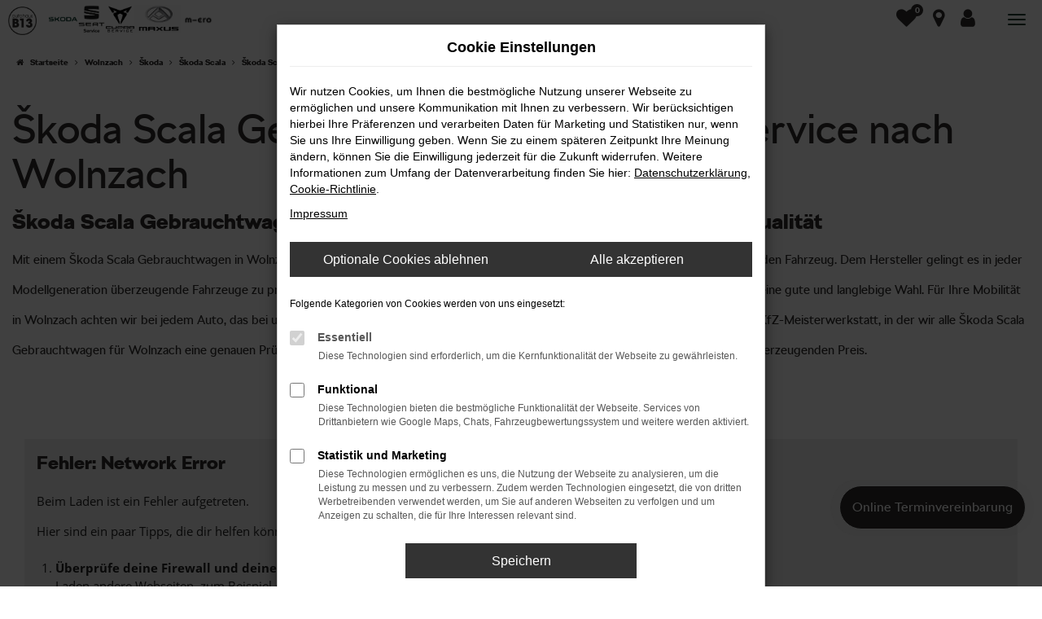

--- FILE ---
content_type: text/html; charset=UTF-8
request_url: https://www.autohausb13.de/wolnzach/skoda/skoda-scala-gebrauchtwagen/
body_size: 17779
content:
<!DOCTYPE html>
<html lang="de">
<head>
    <meta charset="utf-8">
<meta name="viewport" content="width=device-width, initial-scale=1.0">
    <title>Škoda Scala Gebrauchtwagen in Wolnzach</title>
    <meta name="description" content="Wir liefern Ihren Škoda Scala Gebrauchtwagen nach Wolnzach. Jetzt unseren Lieferservcie entdecken und günstig kaufen im Autohaus an der B13.">
<meta name="copyright" content="Copyright 2025 www.audaris.de">
<meta name="expires" content="60">

                        <meta name="robots" content="all">
            
                <meta name="facebook-domain-verification" content="">
                <meta name="geo.placename" content="Karlskron / Brautlach">
                <meta name="geo.position" content="48.693326;11.455068">
                <meta name="geo.region" content="DE-BY">
                <meta name="google-site-verification" content="IU21cgg0ExTZu4kMmZftPBaierAgTibSNBeIaCnWSIk">
                <meta name="keywords" content="Škoda Scala Gebrauchtwagen Wolnzach">
                <meta name="pagetopic" content="Autohaus Webseite">
            
    <meta property="og:title" content="Škoda Scala Gebrauchtwagen in Wolnzach">
    <meta property="og:type" content="website">
    <meta property="og:description" content="Wir liefern Ihren Škoda Scala Gebrauchtwagen nach Wolnzach. Jetzt unseren Lieferservcie entdecken und günstig kaufen im Autohaus an der B13.">
    <meta property="og:url" content="https://www.autohausb13.de/wolnzach/skoda/skoda-scala-gebrauchtwagen/">
    <meta property="og:image" content="https://www.autohausb13.de/website/themes/autohausb13.de_relaunch/img/logo.og.png">

    <meta name="twitter:card" content="summary">
    <meta name="twitter:title" content="Škoda Scala Gebrauchtwagen in Wolnzach">
    <meta name="twitter:description" content="Wir liefern Ihren Škoda Scala Gebrauchtwagen nach Wolnzach. Jetzt unseren Lieferservcie entdecken und günstig kaufen im Autohaus an der B13.">
    <meta name="twitter:image" content="https://www.autohausb13.de/website/themes/autohausb13.de_relaunch/img/logo.og.png">

            <link rel="canonical" href="https://www.autohausb13.de/wolnzach/skoda/skoda-scala-gebrauchtwagen/">
    
    <link rel="shortcut icon" href="/website/themes/autohausb13.de_relaunch/img/favicon.ico" type="image/x-icon">
    <link rel="apple-touch-icon" sizes="57x57" href="/website/themes/autohausb13.de_relaunch/img/apple-icon-57x57.png">
    <link rel="apple-touch-icon" sizes="60x60" href="/website/themes/autohausb13.de_relaunch/img/apple-icon-60x60.png">
    <link rel="apple-touch-icon" sizes="72x72" href="/website/themes/autohausb13.de_relaunch/img/apple-icon-72x72.png">
    <link rel="apple-touch-icon" sizes="76x76" href="/website/themes/autohausb13.de_relaunch/img/apple-icon-76x76.png">
    <link rel="apple-touch-icon" sizes="114x114" href="/website/themes/autohausb13.de_relaunch/img/apple-icon-114x114.png">
    <link rel="apple-touch-icon" sizes="120x120" href="/website/themes/autohausb13.de_relaunch/img/apple-icon-120x120.png">
    <link rel="apple-touch-icon" sizes="144x144" href="/website/themes/autohausb13.de_relaunch/img/apple-icon-144x144.png">
    <link rel="apple-touch-icon" sizes="152x152" href="/website/themes/autohausb13.de_relaunch/img/apple-icon-152x152.png">
    <link rel="apple-touch-icon" sizes="180x180" href="/website/themes/autohausb13.de_relaunch/img/apple-icon-180x180.png">
    <link rel="icon" type="image/png" sizes="192x192" href="/website/themes/autohausb13.de_relaunch/img/android-icon-192x192.png">
    <link rel="icon" type="image/png" sizes="32x32" href="/website/themes/autohausb13.de_relaunch/img/favicon-32x32.png">
    <link rel="icon" type="image/png" sizes="96x96" href="/website/themes/autohausb13.de_relaunch/img/favicon-96x96.png">
    <link rel="icon" type="image/png" sizes="16x16" href="/website/themes/autohausb13.de_relaunch/img/favicon-16x16.png">
        <meta name="msapplication-TileColor" content="#ffffff">
    <meta name="msapplication-TileImage" content="/website/themes/autohausb13.de_relaunch/img/ms-icon-144x144.png">
    <meta name="theme-color" content="#ffffff">
    <script src="/web/libs/jquery/jquery.min.js?v=370"></script>

            <script>
    let _paq = window._paq = window._paq || [];

        
    _paq.push(['setCookieDomain', '*.autohausb13.de']);
    _paq.push(['requireCookieConsent']);
    _paq.push(['trackPageView']);
    _paq.push(['enableLinkTracking']);
    (function () {
        let u = 'https://audalytics.audaris.icu/';

        _paq.push(['setTrackerUrl', u + 'matomo.php']);
        _paq.push(['setSiteId', '23']);

        let d = document, g = d.createElement('script'), s = d.getElementsByTagName('script')[0];

        g.type = 'text/javascript';
        g.async = true;
        g.src = u + 'matomo.js';
        s.parentNode.insertBefore(g, s);
    })();
    
</script>

            
        <script>
        
        window.dataLayer = window.dataLayer || [];


        function gtag() {
            dataLayer.push(arguments);
        }


        gtag('consent', 'default', {
            'ad_storage': 'denied',
            'ad_user_data': 'denied',
            'ad_personalization': 'denied',
            'analytics_storage': 'denied'
        });
        
    </script>

                
            <script>
            
            gtag('js', new Date());
            gtag('config', 'G-PV7BZ3TWBP', {'cookieFlags': 'SameSite=None; Secure'});
            
        </script>
    
                
    

<link rel="stylesheet" href="/web/assets/main-277a6721ba.min.css">



<link rel="stylesheet" href="/website/themes/autohausb13.de_relaunch/templates/../css/foundation-dba57edaf9.css">


    <link rel="stylesheet" href="/website/themes/autohausb13.de_relaunch/css/custom.css?v=1741873685">


<link href="/web/foundations/_basis/css/fonts-skoda.css" rel="stylesheet">
</head>



    



<body id="page_body"
      class="theme009 pageid-1656 no_header"
      data-lid="0"      data-wid="495"
      data-cid="2025">

<a class="a11y-btn sr-only sr-only-focusable" href="#site-content">Zum Hauptinhalt springen</a>

<div id="overlay"></div>


        



<div id="wrapper">
    <div id="page_wrapper">
        <header aria-label="Header" id="header-container">
    <div id="header">
        <div class="top-area">
            <div class="container-full">
                <div id="logo">
                    <a href="/">
                                                    <img src="/website/themes/autohausb13.de_relaunch/img/template_logo.png"
                                 alt="Logo autohaus an der B13 GmbH & Co. KG"
                                 title="Logo autohaus an der B13 GmbH & Co. KG">
                                            </a>
                </div>
                <nav class="navbar navbar-inverse">
                    <div class="container-full">
                        <div class="navbar-header">
                            <button type="button" id="menu-toggle" class="navbar-toggle" title="Hamburger-Menü" aria-expanded="false" aria-controls="page_sidebar"><span class="icon-bar"></span><span class="icon-bar"></span><span class="icon-bar"></span><span class="m-text">Menü</span></button>
                            <div id="optional-header-icons">
                                <ul aria-label="Oberes Menü" class="nav navbar-nav" role="menubar">
                                    <li role="none">
                                        <a href="/favoriten/"
                                           id="menu-favorites"
                                           title="Meine Favoriten Fahrzeuge"
                                           role="menuitem">
                                            <i class="fa fa-heart"
                                               aria-hidden="true"></i>
                                            <span class="js-fav-counter" aria-hidden="true">0</span>
                                            <em class="icons-top-right-title">
                                                Favoriten
                                            </em>
                                        </a>
                                    </li>
                                                                            <li role="none">
                                            <a href="javascript:void(0)"
                                               id="side-multi-directions-load"
                                               title="Overlay mit Standorten öffnen"
                                               role="menuitem">
                                                <i class="fa fa-map-marker" aria-hidden="true"></i>
                                                <em class="icons-top-right-title">
                                                    Standorte
                                                </em>
                                            </a>
                                        </li>
                                                                                                            <li role="none">
                                        <a href="javascript:void(0)"
                                           onclick="document.getElementById('loginboxbc').style.display === 'none' ? document.getElementById('loginboxbc').style.display = 'block' : document.getElementById('loginboxbc').style.display = 'none';"
                                           title="Login Kundenkarte"
                                           role="menuitem">
                                            <i class="fa fa-user" aria-hidden="true"></i>
                                            <em class="icons-top-right-title">
                                                Login Kundenkarte
                                            </em>
                                        </a>
                                    </li>
                                </ul>
                            </div>
                            <script>
                                function openPassword() {
                                    w = window.open(
                                        'https://ahb13.loyserv.com/password.html?style=plain',
                                        'pwd',
                                        'scrollbars=no,width=550,height=300',
                                    );
                                }
                            </script>
                            <style>
                                #loginboxbc {
                                    background: #fff;
                                    padding: 15px;
                                    width: 290px;
                                    z-index: 1;
                                    position: absolute;
                                    right: 15px;
                                    top: 100%;
                                }

                                @media (min-width: 1380px) {
                                    #header .navbar {
                                        height: 80px;
                                    }
                                }
                            </style>
                            <div id="loginboxbc"
                                 style="display:none;">
                                <form action="https://ahb13.loyserv.com/login.html"
                                      name="loginboxform"
                                      method="post"
                                      target="_blank">
                                    <input type="hidden" name="backlink" value="">
                                    <div class="form-group">
                                        <label>
                                            Kartennummer:
                                        </label>
                                        <input type="text"
                                               name="username"
                                               value="KARTENNUMMER"
                                               onfocus="if(this.value=='KARTENNUMMER'){this.value=''}"
                                               onblur="if(this.value==''){this.value='KARTENNUMMER'}"
                                               class="form-control"
                                               aria-label="Kartennummer"
                                               aria-required="true">
                                    </div>
                                    <label>
                                        Passwort:
                                    </label>
                                    <input type="password"
                                           name="password"
                                           value="Passwort"
                                           onfocus="if(this.value=='Passwort'){this.value=''}"
                                           onblur="if(this.value==''){this.value='Passwort'}"
                                           class="form-control"
                                           aria-label="Passwort"
                                           aria-required="true">
                                    <a href="javascript:document.forms['loginboxform'].submit();"
                                       class="btn btn-primary linkanmelden"
                                       role="button">
                                        Anmelden
                                    </a><br>
                                    <a href="javascript:openPassword()"
                                       class="forgetpassword small">
                                        Passwort vergessen?
                                    </a>
                                </form>
                            </div>
                        </div>
                    </div>
                </nav>
                <div class="navbar-left">
                    <div class="row">
    <div class="col-md-12 col-sm-12 col-xs-12 column">
        <div class="ge-content ge-content-type-tinymce" data-ge-content-type="tinymce">
            <ul style="list-style: none; padding: 0; margin: 0; display: flex; gap: 10px; flex-wrap: wrap;">
                <li>
                    <a title="Skoda Vertragspartner" href="https://www.skoda-auto.de/?gclid=EAIaIQobChMI3Of6-YeS-wIVkPt3Ch0fRQX8EAAYASAAEgI03fD_BwE&amp;gclsrc=aw.ds" target="_blank" rel="noopener" aria-label="Skoda Vertragspartner (opens in a new tab)">
                        <img src="https://www.brands.audaris.eu/web/img/brands/190x190/skoda.png" alt="Skoda Vertragspartner" width="55" height="55">
                    </a>
                </li>
                <li>
                    <a title="Seat Servicepartner" href="https://autohausb13.seat.de/gebrauchtwagen" target="_blank" rel="noopener" aria-label="Seat Servicepartner (opens in a new tab)">
                        <img src="https://www.brands.audaris.eu/web/img/brands/190x190/seat_service.png" alt="Seat Servicepartner" width="55" height="55">
                    </a>
                </li>
                <li>
                    <a title="Cupra Servicepartner" href="https://autohausb13.cupra.de/gebrauchtwagen" target="_blank" rel="noopener" aria-label="Cupra Servicepartner (opens in a new tab)">
                        <img src="https://www.brands.audaris.eu/web/img/brands/190x190/cupra_service.png" alt="Cupra Service Partner" width="55" height="55">
                    </a>
                </li>
                <li>
                    <a title="Maxus Vertragspartner" href="/maxus-transporter/" target="_self">
                        <img src="/website/themes/autohausb13.de_relaunch/dynamic/fe/Sonstiges/maxus-logo.jpg" alt="Maxus Vertragspartner" width="80" height="48">
                    </a>
                </li>
                <li>
                    <a title="Microlino" href="/microlino/" target="_self">
                        <img src="/website/themes/autohausb13.de_relaunch/dynamic/fe/Sonstiges/microlino2.png" alt="Microlino" width="64" height="55">
                    </a>
                </li>
            </ul>
        </div>
    </div>
</div>
                </div>
            </div>
        </div>
        <div class="nav-area-lines">
    <div class="collapse navbar-collapse">
        <nav aria-label="Hauptmenü" id="primary-menu-container">
            <ul aria-label="Hauptmenü" class="nav navbar-nav" role="menubar">
                                                                                        <li class="dropdown"
                                role="none">
                                <a href="#"
                                   class="dropdown-toggle"
                                   aria-expanded="false"
                                   aria-haspopup="true"
                                   data-toggle="dropdown"
                                   title="Fahrzeuge"
                                   role="menuitem">
                                    Fahrzeuge
                                </a>
                                <ul aria-label="Fahrzeuge" class="dropdown-menu" role="menu">
                                                                                                                                                                                                                                                                <li role="none">
                                                <a href="/angebote/"
                                                   title="Fahrzeugsuche"
                                                                                                      role="menuitem">
                                                    Fahrzeugsuche
                                                </a>
                                            </li>
                                                                                                                                                                                                                                                                                                        <li role="none">
                                                <a href="/fahrzeuganfrage/"
                                                   title="Fahrzeuganfrage"
                                                                                                      role="menuitem">
                                                    Fahrzeuganfrage
                                                </a>
                                            </li>
                                                                                                                                                                                                                                                                                                        <li role="none">
                                                <a href="/probefahrt-vereinbaren/"
                                                   title="Probefahrt vereinbaren"
                                                                                                      role="menuitem">
                                                    Probefahrt vereinbaren
                                                </a>
                                            </li>
                                                                                                                                                                                                                                                                                                        <li role="none">
                                                <a href="/neuwagen-konfigurator/"
                                                   title="Neuwagenkonfigurator"
                                                                                                      role="menuitem">
                                                    Neuwagenkonfigurator
                                                </a>
                                            </li>
                                                                                                                                                                                                                                                                                                        <li role="none">
                                                <a href="/skoda-plus-gebrauchtwagen/"
                                                   title="Škoda Plus Gebrauchtwagen"
                                                                                                      role="menuitem">
                                                    Škoda Plus Gebrauchtwagen
                                                </a>
                                            </li>
                                                                                                                                                                                                                                                                                                        <li role="none">
                                                <a href="/versicherungsrechner/"
                                                   title="Versicherungs-/Kaufpreisschutzrechner"
                                                                                                      role="menuitem">
                                                    Versicherungs-/Kaufpreisschutzrechner
                                                </a>
                                            </li>
                                                                                                                                                                                                                                                                                                        <li role="none">
                                                <a href="/fahrzeugankauf/"
                                                   title="Wir kaufen Ihr Auto"
                                                                                                      role="menuitem">
                                                    Wir kaufen Ihr Auto
                                                </a>
                                            </li>
                                                                                                                                                                                                                                                                                                        <li role="none">
                                                <a href="/finanzierung-leasing/"
                                                   title="Finanzierung &amp; Leasing"
                                                                                                      role="menuitem">
                                                    Finanzierung & Leasing
                                                </a>
                                            </li>
                                                                                                                                                                                                                                                                                                        <li role="none">
                                                <a href="/maxus-transporter/"
                                                   title="Maxus Transporter"
                                                                                                      role="menuitem">
                                                    Maxus Transporter
                                                </a>
                                            </li>
                                                                                                                                                                                                                                                                                                        <li role="none">
                                                <a href="/microlino/"
                                                   title="Microlino"
                                                                                                      role="menuitem">
                                                    Microlino
                                                </a>
                                            </li>
                                                                                                            </ul>
                            </li>
                                                                                                                                                                                                                            <li role="none">
                                <a href="/angebote-aktionen/"
                                                                      title="Angebote"
                                                                       role="menuitem">
                                    Angebote
                                </a>
                            </li>
                                                                                                                                    <li class="dropdown"
                                role="none">
                                <a href="#"
                                   class="dropdown-toggle"
                                   aria-expanded="false"
                                   aria-haspopup="true"
                                   data-toggle="dropdown"
                                   title="Werkstatt und Service"
                                   role="menuitem">
                                    Werkstatt und Service
                                </a>
                                <ul aria-label="Werkstatt und Service" class="dropdown-menu" role="menu">
                                                                                                                                                                                                                                                                <li role="none">
                                                <a href="/serviceleistungen/"
                                                   title="Serviceleistungen"
                                                                                                      role="menuitem">
                                                    Serviceleistungen
                                                </a>
                                            </li>
                                                                                                                                                                                                                                                                                                        <li role="none">
                                                <a href="/unfall-pannen-hilfe/"
                                                   title="Unfall- &amp; Pannenhilfe"
                                                                                                      role="menuitem">
                                                    Unfall- & Pannenhilfe
                                                </a>
                                            </li>
                                                                                                            </ul>
                            </li>
                                                                                                                                    <li class="dropdown"
                                role="none">
                                <a href="#"
                                   class="dropdown-toggle"
                                   aria-expanded="false"
                                   aria-haspopup="true"
                                   data-toggle="dropdown"
                                   title="Geschäftskunden"
                                   role="menuitem">
                                    Geschäftskunden
                                </a>
                                <ul aria-label="Geschäftskunden" class="dropdown-menu" role="menu">
                                                                                                                                                                                                                                                                <li role="none">
                                                <a href="/geschaeftskunden-vorteile/"
                                                   title="Vorteile"
                                                                                                      role="menuitem">
                                                    Vorteile
                                                </a>
                                            </li>
                                                                                                                                                                                                                                                                                                        <li role="none">
                                                <a href="/grosskunden-leistungszentrum/"
                                                   title="Großkunden Leistungszentrum"
                                                                                                      role="menuitem">
                                                    Großkunden Leistungszentrum
                                                </a>
                                            </li>
                                                                                                                                                                                                                                                                                                        <li role="none">
                                                <a href="/geschaeftskunden-ansprechpartner/"
                                                   title="Ansprechpartner"
                                                                                                      role="menuitem">
                                                    Ansprechpartner
                                                </a>
                                            </li>
                                                                                                            </ul>
                            </li>
                                                                                                                                    <li class="dropdown"
                                role="none">
                                <a href="#"
                                   class="dropdown-toggle"
                                   aria-expanded="false"
                                   aria-haspopup="true"
                                   data-toggle="dropdown"
                                   title="Über uns"
                                   role="menuitem">
                                    Über uns
                                </a>
                                <ul aria-label="Über uns" class="dropdown-menu" role="menu">
                                                                                                                                                                                                                                                                <li role="none">
                                                <a href="/historie/"
                                                   title="Historie"
                                                                                                      role="menuitem">
                                                    Historie
                                                </a>
                                            </li>
                                                                                                                                                                                                                                                                                                        <li role="none">
                                                <a href="/aktuelles-aktionen/"
                                                   title="Aktuelles &amp; Aktionen"
                                                                                                      role="menuitem">
                                                    Aktuelles & Aktionen
                                                </a>
                                            </li>
                                                                                                                                                                                                                                                                                                        <li role="none">
                                                <a href="/events/"
                                                   title="Events"
                                                                                                      role="menuitem">
                                                    Events
                                                </a>
                                            </li>
                                                                                                                                                                                                                                                                                                        <li role="none">
                                                <a href="/standorte/"
                                                   title="Standorte"
                                                                                                      role="menuitem">
                                                    Standorte
                                                </a>
                                            </li>
                                                                                                                                                                                                                                                                                                        <li role="none">
                                                <a href="/kundenmeinungen/"
                                                   title="Kundenmeinungen"
                                                                                                      role="menuitem">
                                                    Kundenmeinungen
                                                </a>
                                            </li>
                                                                                                            </ul>
                            </li>
                                                                                                                                    <li class="dropdown"
                                role="none">
                                <a href="#"
                                   class="dropdown-toggle"
                                   aria-expanded="false"
                                   aria-haspopup="true"
                                   data-toggle="dropdown"
                                   title="Karriere"
                                   role="menuitem">
                                    Karriere
                                </a>
                                <ul aria-label="Karriere" class="dropdown-menu" role="menu">
                                                                                                                                                                                                                                                                <li role="none">
                                                <a href="/stellenangebote/"
                                                   title="Stellenangebote"
                                                                                                      role="menuitem">
                                                    Stellenangebote
                                                </a>
                                            </li>
                                                                                                                                                                                                                                                                                                        <li role="none">
                                                <a href="/ausbildung/"
                                                   title="Ausbildung"
                                                                                                      role="menuitem">
                                                    Ausbildung
                                                </a>
                                            </li>
                                                                                                                                                                                                                                                                                                        <li role="none">
                                                <a href="/initiativbewerbung/"
                                                   title="Initiativbewerbung"
                                                                                                      role="menuitem">
                                                    Initiativbewerbung
                                                </a>
                                            </li>
                                                                                                            </ul>
                            </li>
                                                                                                                                    <li class="dropdown"
                                role="none">
                                <a href="#"
                                   class="dropdown-toggle"
                                   aria-expanded="false"
                                   aria-haspopup="true"
                                   data-toggle="dropdown"
                                   title="Kontakt"
                                   role="menuitem">
                                    Kontakt
                                </a>
                                <ul aria-label="Kontakt" class="dropdown-menu" role="menu">
                                                                                                                                                                                                                                                                <li role="none">
                                                <a href="/ansprechpartner/"
                                                   title="Unsere Ansprechpartner"
                                                                                                      role="menuitem">
                                                    Unsere Ansprechpartner
                                                </a>
                                            </li>
                                                                                                                                                                                                                                                                                                        <li role="none">
                                                <a href="/kontaktformular/"
                                                   title="Kontakt &amp; Öffnungszeiten"
                                                                                                      role="menuitem">
                                                    Kontakt & Öffnungszeiten
                                                </a>
                                            </li>
                                                                                                                                                                                                                                                                                                        <li role="none">
                                                <a href="/kundenstimmen/jetzt-bewerten/"
                                                   title="Schreiben Sie uns Ihre Meinung"
                                                                                                      role="menuitem">
                                                    Schreiben Sie uns Ihre Meinung
                                                </a>
                                            </li>
                                                                                                            </ul>
                            </li>
                                                                        </ul>
        </nav>
    </div>
</div>
                    <div class="multi-directions-overlay">
    <button id="closeMultiDirectionOverlay" class="btn btn-fullwidth"><i class="fa fa-close" aria-hidden="true"></i> Schließen</button>
    <div id="multi-directions-show" class="container"></div>
</div>
            </div>
</header>


    <div>
                                        </div>
<nav aria-label="Breadcrumb" class="breadcrumb_area">
    <div class="container">
                    <ol class="breadcrumb" itemscope itemtype="https://schema.org/BreadcrumbList">
                <li itemprop="itemListElement" itemscope itemtype="https://schema.org/ListItem">
                    <i class="fa fa-home" aria-hidden="true"></i>
                    <a href="/" itemprop="item">
                        <span itemprop="name">Startseite</span>
                        <meta itemprop="position" content="1">
                    </a>
                </li>
                                                                                            <li itemprop="itemListElement" itemscope itemtype="https://schema.org/ListItem">
                            <i class="fa fa-angle-right" aria-hidden="true"></i>
                            <a href="/wolnzach/" itemprop="item">
                                <span itemprop="name">Wolnzach</span>
                                <meta itemprop="position" content="2">
                            </a>
                        </li>
                                                                                                                                                                                                    <li itemprop="itemListElement"
                                itemscope
                                itemtype="https://schema.org/ListItem">
                                <i class="fa fa-angle-right" aria-hidden="true"></i>
                                <a href="/wolnzach/skoda/"
                                   itemprop="item">
                                    <span itemprop="name">Škoda</span>
                                    <meta itemprop="position" content="3">
                                </a>
                            </li>
                                                                                                                                                                                                    <li itemprop="itemListElement"
                                itemscope
                                itemtype="https://schema.org/ListItem">
                                <i class="fa fa-angle-right" aria-hidden="true"></i>
                                <a href="/wolnzach/skoda/skoda-scala/"
                                   itemprop="item">
                                    <span itemprop="name">Škoda Scala</span>
                                    <meta itemprop="position" content="4">
                                </a>
                            </li>
                                                                                                                                                                                                    <li itemprop="itemListElement"
                                itemscope
                                itemtype="https://schema.org/ListItem"                                aria-current="page"
                                >
                                <i class="fa fa-angle-right" aria-hidden="true"></i>
                                <a href="/wolnzach/skoda/skoda-scala-gebrauchtwagen/"
                                   itemprop="item">
                                    <span itemprop="name">Škoda Scala Gebrauchtwagen mit Lieferservice nach Wolnzach</span>
                                    <meta itemprop="position" content="5">
                                </a>
                            </li>
                                                                                                                                        </ol>
            </div>
</nav>

                                            <main aria-label="Hauptinhalt" id="site-content">
            <div id="section-audaris-seo" class="audaris-seo-v2" data-uri="/wolnzach">
            <a id="Wolnzach-Škoda-Scala-Gebrauchtwagen"></a>
                <div class="container">
                            <h1>
                    Škoda Scala Gebrauchtwagen mit Lieferservice nach Wolnzach
                </h1>
            
                            <div class="description-seo-info1">
                    <h2 class="clean-p"><span class="headline-h2">Škoda Scala Gebrauchtwagen in Wolnzach: Sparen am Preis, nicht an der Qualit&auml;t<br /></span></h2>
<p>Mit einem Škoda Scala Gebrauchtwagen in Wolnzach sparen Sie eine Menge Geld und profitieren dennoch von einem rundum &uuml;berzeugenden Fahrzeug. Dem Hersteller gelingt es in jeder Modellgeneration &uuml;berzeugende Fahrzeuge zu pr&auml;sentieren und so ist ein Škoda Scala Gebrauchtwagen gleich welchen Jahrgangs immer eine gute und langlebige Wahl. F&uuml;r Ihre Mobilit&auml;t in Wolnzach achten wir bei jedem Auto, das bei uns in den Verkauf gelangt, auf einwandfreie Qualit&auml;t. M&ouml;glich wird dies aufgrund unserer KfZ-Meisterwerkstatt, in der wir alle Škoda Scala Gebrauchtwagen f&uuml;r Wolnzach eine genauen Pr&uuml;fung unterziehen. In der Folge erhalten Sie ein verl&auml;ssliches Fahrzeug zu einem rundum &uuml;berzeugenden Preis.</p>
                </div>
            
                    </div>
        <div id="vehicle-info-line">
            <div class="container">
                <div class="visible-xs hidden-sm hidden-md hidden-lg">
                    <a class="btn btn-link"
                       aria-expanded="false"
                       data-toggle="collapse"
                       data-target="#as-nav-menu">
                        <i class="fa fa-reorder" aria-hidden="true"></i>
                    </a>
                </div>
                <div id="as-nav-menu" class="collapse navbar-collapse">
                    <ul aria-label="Untermenü" class="mb-0 list-unstyled">
                                                <li>
                            <a href="#top-skoda-angebote">
                                <i class="fa fa-fw fa-circle" aria-hidden="true"></i>
                                Top-Angebote
                            </a>
                        </li>
                                                    <li>
                                <a href="#seo-hersteller">
                                    <i class="fa fa-fw fa-circle" aria-hidden="true"></i>
                                    Hersteller-Info
                                </a>
                            </li>
                                                                    </ul>
                </div>
            </div>
        </div>
                    <div class="container">
            <a id="top-skoda-angebote"></a>

                        <div id="audaris-seo-container"></div>
            <script>
                
                (function (callback) {
                    if (document.readyState !== 'loading') {
                        callback()
                    } else {
                        document.addEventListener('DOMContentLoaded', callback, {once: true})
                    }
                })(function () {
                    window.AudarisWidget.ready.then(function() {                        window.AudarisWidget.initVehicleList(Object.assign({}, defaultSettings, {
                            node: '#audaris-seo-container',
                            routerMode: 'history',
                                                        clientId: 2025,
                            filter: {
                                // aufbau ist immer gruppiert nach dem `tag`, array mit objekten mit jeweils
                                // * tag - was fuern filter
                                // * label - wird in der suchleiste bei den buttons angezeigt
                                // * value - abhaengig von tag, meistens einfach die id
                                MODELS: [
                                    // bei modellen wird zusaetzlich ein key uebergeben, fuer die gruppierung nach herstellern (das ist die hersteller-idf)
                                    {
                                        tag: 'MODELS',
                                        label: 'Škoda Scala Gebrauchtwagen mit Lieferservice nach Wolnzach',
                                        key: '5a5365184b464d30d42804a6',
                                        value: ['5cc93f42b93e56500a21d4b5']
                                    }
                                ],
                                
                                                                
                                USAGE_STATE: [
                                    {
                                        tag: 'USAGE_STATE',
                                        value: 'USED',
                                        label: 'Gebrauchtwagen'
                                    }
                                ],
                                
                                                                                                B2B: [],
                                                            },
                                                        sortBias: 'BIAS_OWN',
                            sort: 'PRICE_ASC'
                        }))
                        });                })
                
            </script>
        </div>
                            <a id="seo-hersteller"></a>
            <div class="container">
                <article>
                    <h2 class="clean-p"><span class="headline-h2">Autohaus B13 &ndash; wenn es ums Auto in Wolnzach geht<br /></span></h2>
<p>Bei Wolnzach handelt es sich nicht um eine Stadt, sondern um einen Markt im Landkreis Pfaffenhofen. Der Ort ist insbesondere f&uuml;r den Hopfenanbau bekannt und liegt in Oberbayern inmitten der Hallertau. Die n&auml;chst gelegene Gro&szlig;stadt ist Ingolstadt und auch Landshut ist nicht weit entfernt. Wolnzach besteht aus 50 Gemeindeteilen, die zum Teil Pfarrd&ouml;rfer, Kirchd&ouml;rfer oder auch Weiler und Ein&ouml;den darstellen. Die erste urkundliche Erw&auml;hnung datiert auf das Jahr 756. Seinerzeit war Wolnzach sogar der Mittelpunkt eines Herrschaftsbereichs innerhalb der Hallertau und war ab dem 15. Jahrhundert reichsfrei. In fr&uuml;heren Jahrhunderten befanden sich in Wolnzach sowohl ein Schloss als auch ein Kloster, die beide jedoch komplett verschwanden. Heute lockt vor allem das Deutsche Hopfenmuseum Touristen in die Region und direkt in den Ort. Sehenswert ist ferner der Marienplatz. Zudem existieren eine Reihe von Brauereien in Wolnzach, die sich auch besichtigen lassen. Bekannt ist Wolnzach auch f&uuml;r den deutschen K&auml;lterekord von minus 37,8&deg;C, der 1929 gemessen wurde.</p>
<p>Wenngleich der Ort lediglich gute 11.000 Einwohner z&auml;hlt, ist die wirtschaftliche Bedeutung Wolnzachs nicht von der Hand zu weisen. Hier finden sich neben Unternehmen aus der Hopfenverarbeitung auch ein Automobillogistiker, eine Druckerei und Elektronikbetrieb. Des Weiteren ist Wolnzach Standort eines Hopfenforschungszentrums. Erreicht wird die Stadt &uuml;ber die Autobahn A93 und die A9 sowie eine Regionalbahn.</p>
<p>F&uuml;r Ihren kommenden Autokauf in Wolnzach sind wir gerne Ihr kompetenter und freundlicher Ansprechpartner. Beim Autohaus B13 finden Sie echte Schn&auml;ppchen und w&auml;hlen aus einem breit gef&auml;cherten Sortiment an neuen und gebrauchten Fahrzeugen. Zu unserem Service geh&ouml;rt auch die Lieferung direkt nach Wolnzach bzw. in die einzelnen Gemeindeteile oder in die n&auml;here Umgebung. Anders formuliert, brauchen Sie beim Autokauf noch nicht einmal die eigenen vier W&auml;nde zu verlassen. Zudem profitieren Sie von der Kompetenz und dem Service eines Familienunternehmens, das seit 1982 existiert.</p><p>Kann ein Fahrzeug bereits kurz nach seinem Erscheinen ein Klassiker sein? Zugegeben: diese Frage klingt ein wenig theoretisch, denn der Škoda Scala wird bereits seit seinem Deb&uuml;t 2019 als &bdquo;Klassiker der Zukunft&ldquo; bezeichnet. Das Fahrzeug folgt auf den Rapid bzw. dessen Schr&auml;gheckvariante und erntete schon bei seinem Deb&uuml;t eine Menge an Vorschusslorbeeren. F&uuml;r das Design zeichnet Jozef Kaban verantwortlich, der auch schon den Superb, den Kodiaq und in fr&uuml;heren Jahren den Bugatti Veyron gestaltet hatte. 2019 erhielt der Tscheche f&uuml;r den Škoda Scala einen red dot design award. Die Rede ist von einem durch und durch ungew&ouml;hnlichen Fahrzeug der Kompaktklasse, das erstmals an der Prager John-Lennon-Mauer gezeigt und in diesem Kontext vom Streetart-K&uuml;nstler Chemis dekoriert wurde.</p>
<h3>Eckdaten zum Škoda Scala</h3>
<p>Ein w&uuml;rdiger Nachfolger des Rapid? Auf jeden Fall, wenngleich der Škoda Scala entschlossen neue Wege beschreitet. Die technische Basis liefert die MQB-A0-Plattform &ndash; erstmals bei einem Škoda und mit 4,36 Meter L&auml;nge ist das neue Modell sowohl l&auml;nger als sein Vorl&auml;ufer als auch gr&ouml;&szlig;er als der Kompaktklassiker Golf. Der Radstand liegt bei 2,65 Meter, wobei der Scala 1,79 Meter breit und 1,47 Meter hoch ist. Wieder einmal gelingt dem Hersteller das Platzieren &bdquo;zwischen den St&uuml;hlen&ldquo; und am oberen Rand der Kompaktklasse, ohne die Ausma&szlig;e des Octavia zu erreichen. Weitere Zahlen gef&auml;llig? Dann sei an dieser Stelle ein Kofferraumvolumen von 467 Liter erw&auml;hnt, das sich auf 1.410 Liter erweitern l&auml;sst. Erreicht wird dies durch umgeklappte R&uuml;cksitzlehnen im 60 zu 40- Verh&auml;ltnis. Wie es sich f&uuml;r einen Škoda geh&ouml;rt, bietet auch der Scala eine Reihe praktischer Befestigungsm&ouml;glichkeiten im Kofferraum und auch an eine automatische Heckklappe wurde gedacht.</p>
<p>Die Motorisierung des Škoda Scala erfolgt aus dem Diesel- und Benzinerregal, wobei zwischen 90 und 150 Pferdest&auml;rken zu Buche schlagen. Der Scala f&auml;hrt mit Frontantrieb und verf&uuml;gt auf Wunsch &uuml;ber ein Schaltgetriebe oder eine Automatik. Wer Lust auf sportliches Fahren hat, darf sich auf eine Beschleunigung von 0 auf 100 km/h in 8,2 Sekunden freuen und erreicht eine Endgeschwindigkeit von bis zu 219 km/h.</p>
<h3>Komfort des Škoda Scala</h3>
<p>Nat&uuml;rlich markiert der Škoda Scala nicht nur in puncto Design, sondern auch in der Ausstattung einen deutlichen Schritt aus dem Schatten des Vorg&auml;ngermodells. Eine Besonderheit ist das Panoramadach, das bis in den hinteren Bereich durchgezogen wird. An die Stelle der analogen Anzeigen r&uuml;ckt ein virtuelles Cockpit mit 10,25 Zoll. Noch mehr Bildschirmfl&auml;che wird in der Mitte des Armaturenbretts geboten, wo drei Ausf&uuml;hrungen in 6,5 Zoll, acht Zoll und 9,2 Zoll zu haben sind. Gesteuert wird hier&uuml;ber das Infotainment sowie die Navigation, die beide auch in Echtzeit arbeiten. Hierf&uuml;r ist noch nicht einmal die Einbindung eines Smartphones erforderlich, denn dank eSIM besteht eine kontinuierliche Internetverbindung via LTE. Schnittstellen bestehen sowohl f&uuml;r Apple als auch f&uuml;r Android-Ger&auml;te und auch an USB-C-Anschl&uuml;sse wurde gedacht.</p>
<h3>Technik des Škoda Scala</h3>
<p>In technischer Hinsicht brennt der Škoda Scala ein wahres Feuerwerk an Extras ab. Adaptive D&auml;mpfer und ein adaptives Fahrwerk lassen sich ebenso integrieren wie ein Tempomat und Scheinwerfer und R&uuml;ckleuchten in Voll-LED-Technik. Des Weiteren erfreut das Kompaktmodell mit Wischblinkern und einem Toter-Winkel-Assistenten. Aus dem &bdquo;Simply clever&ldquo;- Sortiment stammt der Deckel des Beh&auml;lters f&uuml;r das Wischwassers, in den ein kleiner Trichter integriert wurde.</p>
                </article>
            </div>
            
                    <div id="seo-audaris-konfigurator" class="container-full">
                            <a id="seo-schlusstext"></a>
                <div class="container">
                    <div class="more-text-info">
                        <article>
                            <p>Wenn Sie Ihren Škoda Scala Gebrauchtwagen f&uuml;r Wolnzach im Autohaus an der B13 kaufen, gehen Sie keinerlei Risiko ein. Wussten Sie, dass unser Unternehmen bereits seit 1982 f&uuml;r Kundinnen und Kunden aus Wolnzach und Umgebung t&auml;tig ist? Wir sind ein Familienunternehmen mit einer gro&szlig;en Leidenschaft f&uuml;r Autos und enormer Sachkenntnis. Vor jedem Autokauf h&ouml;ren wir Ihnen genau zu und finden auf Basis Ihres Angaben exakt den passenden Škoda Scala Gebrauchtwagen f&uuml;r Ihre Mobilit&auml;t in Wolnzach. Hinzu kommt, dass wir Ihnen bereitwillig einen Finanzierung zu erstklassigen Konditionen anbieten und in den meisten F&auml;llen auf eine Anzahlung verzichten. Selbstverst&auml;ndlich freuen wir uns auch &uuml;ber Ihren aktuellen Gebrauchten und nehmen das Fahrzeug vorbehaltlos in Zahlung. So einfach ist das.</p>
                        </article>
                    </div>
                </div>
            
                    </div>
    
        <aside class="seo-more-information">
        <div class="container">
            <h3>
                Weitere verfügbare Marken
            </h3>
            <div class="row">
                                    <div class="col-xs-6 col-sm-4 col-md-2 col-lg-2 text-center">
                        <a href="/wolnzach/skoda/">
                            <div style="background-image:url('//www.brands.audaris.eu/web/img/brands/190x190/skoda.png');"></div>
                            <p>
                                Skoda
                            </p>
                        </a>
                    </div>
                            </div>
        </div>
    </aside>

</div>
    </main>

                    <footer aria-label="Footer" id="footer">
        <div id="pre_area"><div class="container"><div class="row d-flex flex-wrap align-items-center">
    <div class="col-xs-12 column col-md-2 col-sm-12">
        <div class="ge-content ge-content-type-tinymce" data-ge-content-type="tinymce">
            <img src="/website/themes/autohausb13.de_relaunch/dynamic/fe/Bilder/icon/b13-logo-weiss.svg?1708440254637" alt="B13 Logo" width="150" height="150">
        </div>
    </div>
    <div class="col-sm-6 col-xs-12 column col-md-1 hidden-sm hidden-xs">
        <div class="ge-content ge-content-type-tinymce" data-ge-content-type="tinymce">
            <a href="https://www.facebook.com/b13autohaus" target="_blank" rel="noopener" aria-label="Facebook (opens in a new tab)">
                <img src="/website/themes/autohausb13.de_relaunch/dynamic/fe/Bilder/icon/b13-icon-facebook.svg?1708440885339" alt="Facebook Icon" width="35" height="35">
            </a>
        </div>
    </div>
    <div class="col-sm-6 col-xs-12 column col-md-1 hidden-sm hidden-xs">
        <div class="ge-content ge-content-type-tinymce" data-ge-content-type="tinymce">
            <a href="https://www.instagram.com/autohaus.b13/" target="_blank" rel="noopener" aria-label="Instagram (opens in a new tab)">
                <img src="/website/themes/autohausb13.de_relaunch/dynamic/fe/Bilder/icon/b13-icon-insta.svg?1708440931584" alt="Instagram Icon" width="35" height="35">
            </a>
        </div>
    </div>
    <div class="col-sm-6 col-xs-12 column col-md-1 hidden-sm hidden-xs">
        <div class="ge-content ge-content-type-tinymce" data-ge-content-type="tinymce">
            <a href="https://www.youtube.com/channel/UCl3i-Q69oMLdcPU--PZYtyg" target="_blank" rel="noopener" aria-label="YouTube (opens in a new tab)">
                <img src="/website/themes/autohausb13.de_relaunch/dynamic/fe/Bilder/icon/b13-icon-youtube.svg?1708440989654" alt="Youtube Icon" width="35" height="35">
            </a>
        </div>
    </div>
    <div class="col-sm-6 col-xs-12 column col-md-1 hidden-sm hidden-xs">
        <div class="ge-content ge-content-type-tinymce" data-ge-content-type="tinymce">
            <a href="https://www.tiktok.com/@autohaus.b13" target="_blank" rel="noopener" aria-label="TikTok (opens in a new tab)">
                <img src="/website/themes/autohausb13.de_relaunch/dynamic/fe/Bilder/icon/b13-icon-tiktok.svg?1708440950706" alt="Tiktok Icon" width="35" height="35">
            </a>
        </div>
    </div>
</div></div></div>
    <div id="after_area">
            <div class="container">
        
        <div class="row"> <div class="col-md-12 col-sm-12 col-xs-12 column"> <div class="ge-content ge-content-type-tinymce" data-ge-content-type="tinymce"><p><sup><small>1 </small></sup>UVP bedeutet: Ehemalige unverbindliche Preisempfehlung des Herstellers (Neupreis).<br>Der errechnete Preisvorteil sowie&nbsp;die angegebene Ersparnis errechnet sich gegenüber der ehemaligen unverbindlichen Preisempfehlung des Herstellers (Neupreis).</p>
<p><sup>2 </sup>Hierbei handelt es sich um ein Finanzierungs-Angebot. Preise sind Bruttopreise. Irrtümer vorbehalten.</p>
<p><sup>3 </sup>Hierbei handelt es sich um ein Leasing-Angebot. Preise sind Bruttopreise. Irrtümer vorbehalten.</p></div> </div> </div> 
    </div>
        <div class="container footer_copy_menu">
            <div id="footer_info_box">
                    <nav aria-label="Fußzeilenmenü">
        <ul aria-label="Fußzeilenmenü" class="footer-nav" role="menubar">
                                                <li role="none">
                        <a href="https://cc-cloud.skoda-auto.com/DEU/DEU/de-DE"
                           target="_blank"
                           rel="noopener noreferer"                           title="ŠKODA Konfigurator"
                           role="menuitem">
                                                        ŠKODA Konfigurator
                        </a>
                    </li>
                                                                <li role="none">
                        <a href="/impressum/"
                                                      title="Impressum"
                           role="menuitem">
                                                            <i class="fa fa-file-text" aria-hidden="true"></i>
                                                        Impressum
                        </a>
                    </li>
                                                                <li role="none">
                        <a href="/widerrufsbelehrung/"
                                                      title="Widerrufsbelehrung"
                           role="menuitem">
                                                        Widerrufsbelehrung
                        </a>
                    </li>
                                                                <li role="none">
                        <a href="/datenschutz/"
                                                      title="Datenschutz"
                           role="menuitem">
                                                            <i class="fa fa-quote-left" aria-hidden="true"></i>
                                                        Datenschutz
                        </a>
                    </li>
                                                                <li role="none">
                        <a href="/barrierefreiheit/"
                                                      title="Barrierefreiheit"
                           role="menuitem">
                                                        Barrierefreiheit
                        </a>
                    </li>
                                        <li role="none">
    <a href="javascript:void(0)"
       data-toggle="modal"
       data-target="#cookie-consent-modal"
       role="menuitem">
        <i class="fa fa-quote-left" aria-hidden="true"></i>
        Cookie Einstellungen
    </a>
</li>
        </ul>
    </nav>
                <div>
                    &copy; 2025
                    autohaus an der B13 GmbH & Co. KG
                    | <a href="https://www.audaris.de" target="_blank" style="color: inherit; text-decoration: none;">Webdesign by audaris.de</a>
                </div>
            </div>
            <div id="footer_logo_box">
                
                <a class="logo-link" href="/" title="Logo autohaus an der B13 GmbH & Co. KG"></a>
            </div>
        </div>
                    <nav aria-label="Kontaktmenü">
            <ul aria-label="Kontaktmenü"
                id="menu-social-floating"
                data-position="right"
                role="menubar">
                                    <li role="none">
                        <a href="https://www.facebook.com/b13autohaus"
                           class="facebookflat"
                           target="_blank"
                           rel="noopener noreferer"                                                       title="Facebook"
                           role="menuitem">
                            <span>Facebook</span>
                                                            <i class="fa fa-facebook" aria-hidden="true"></i>
                                                    </a>
                    </li>
                                    <li role="none">
                        <a href="https://www.youtube.com/channel/UCl3i-Q69oMLdcPU--PZYtyg"
                           class="youtubeflat"
                           target="_blank"
                           rel="noopener noreferer"                                                       title="YouTube"
                           role="menuitem">
                            <span>YouTube</span>
                                                            <i class="fa fa-youtube" aria-hidden="true"></i>
                                                    </a>
                    </li>
                                    <li role="none">
                        <a href="https://www.instagram.com/autohaus.b13/"
                           class="instagramflat"
                           target="_blank"
                           rel="noopener noreferer"                                                       title="Instagram"
                           role="menuitem">
                            <span>Instagram</span>
                                                            <i class="fa fa-instagram" aria-hidden="true"></i>
                                                    </a>
                    </li>
                                    <li role="none">
                        <a href="https://www.tiktok.com/@autohaus.b13"
                           class="www.tiktok.com--autohaus.b13flat"
                           target="_blank"
                           rel="noopener noreferer"                                                       title="Tik Tok"
                           role="menuitem">
                            <span>Tik Tok</span>
                                                            <i class="fa fa-play fa-play" aria-hidden="true"></i>
                                                    </a>
                    </li>
                            </ul>
        </nav>
        </div>
    <div id="toolbar-container">
    <button type="button" id="toggle-scrollup" class="btn">
        <span class="sr-only">Nach oben</span>
        <i class="fa fa-fw fa-chevron-up" aria-hidden="true"></i>
    </button>
    <script>
        $('#toggle-scrollup').click(function () {
            $('body, html').animate({
                scrollTop: '0px'
            }, 300);
        });
    </script>
</div>
</footer>
            </div>
    <div aria-label="Seitenleiste mit Hauptmenü" id="page_sidebar" aria-modal="true" tabindex="-1" role="dialog">
        <button type="button"
        id="menu-close-toggle"
        class="navbar-toggle"
        title="Menü schließen">
    <span aria-hidden="true">&times;</span>
    <span class="ms-text">Menü</span>
</button>

<nav aria-label="Hauptmenü">
    <ul aria-label="Hauptmenü" class="nav navbar-nav" role="menubar">
                                                        <li class="dropdown"
                        role="none">
                        <a href="#"
                           class="dropdown-toggle"
                           aria-expanded="false"
                           aria-haspopup="true"
                           data-toggle="dropdown"
                           title="Fahrzeuge"
                           role="menuitem">
                            Fahrzeuge
                        </a>
                        <ul aria-label="Fahrzeuge" class="dropdown-menu" role="menu">
                                                                                                                                                                                                                <li role="none">
                                        <a href="/angebote/"
                                                                                      title="Fahrzeugsuche"
                                                                                       role="menuitem">
                                            Fahrzeugsuche
                                        </a>
                                    </li>
                                                                                                                                                                                                                                                <li role="none">
                                        <a href="/fahrzeuganfrage/"
                                                                                      title="Fahrzeuganfrage"
                                                                                       role="menuitem">
                                            Fahrzeuganfrage
                                        </a>
                                    </li>
                                                                                                                                                                                                                                                <li role="none">
                                        <a href="/probefahrt-vereinbaren/"
                                                                                      title="Probefahrt vereinbaren"
                                                                                       role="menuitem">
                                            Probefahrt vereinbaren
                                        </a>
                                    </li>
                                                                                                                                                                                                                                                <li role="none">
                                        <a href="/neuwagen-konfigurator/"
                                                                                      title="Neuwagenkonfigurator"
                                                                                       role="menuitem">
                                            Neuwagenkonfigurator
                                        </a>
                                    </li>
                                                                                                                                                                                                                                                <li role="none">
                                        <a href="/skoda-plus-gebrauchtwagen/"
                                                                                      title="Škoda Plus Gebrauchtwagen"
                                                                                       role="menuitem">
                                            Škoda Plus Gebrauchtwagen
                                        </a>
                                    </li>
                                                                                                                                                                                                                                                <li role="none">
                                        <a href="/versicherungsrechner/"
                                                                                      title="Versicherungs-/Kaufpreisschutzrechner"
                                                                                       role="menuitem">
                                            Versicherungs-/Kaufpreisschutzrechner
                                        </a>
                                    </li>
                                                                                                                                                                                                                                                <li role="none">
                                        <a href="/fahrzeugankauf/"
                                                                                      title="Wir kaufen Ihr Auto"
                                                                                       role="menuitem">
                                            Wir kaufen Ihr Auto
                                        </a>
                                    </li>
                                                                                                                                                                                                                                                <li role="none">
                                        <a href="/finanzierung-leasing/"
                                                                                      title="Finanzierung &amp; Leasing"
                                                                                       role="menuitem">
                                            Finanzierung & Leasing
                                        </a>
                                    </li>
                                                                                                                                                                                                                                                <li role="none">
                                        <a href="/maxus-transporter/"
                                                                                      title="Maxus Transporter"
                                                                                       role="menuitem">
                                            Maxus Transporter
                                        </a>
                                    </li>
                                                                                                                                                                                                                                                <li role="none">
                                        <a href="/microlino/"
                                                                                      title="Microlino"
                                                                                       role="menuitem">
                                            Microlino
                                        </a>
                                    </li>
                                                                                    </ul>
                    </li>
                                                                                                                                                    <li role="none">
                        <a href="/angebote-aktionen/"
                                                      title="Angebote"
                                                       role="menuitem">
                            Angebote
                        </a>
                    </li>
                                                                                    <li class="dropdown"
                        role="none">
                        <a href="#"
                           class="dropdown-toggle"
                           aria-expanded="false"
                           aria-haspopup="true"
                           data-toggle="dropdown"
                           title="Werkstatt und Service"
                           role="menuitem">
                            Werkstatt und Service
                        </a>
                        <ul aria-label="Werkstatt und Service" class="dropdown-menu" role="menu">
                                                                                                                                                                                                                <li role="none">
                                        <a href="/serviceleistungen/"
                                                                                      title="Serviceleistungen"
                                                                                       role="menuitem">
                                            Serviceleistungen
                                        </a>
                                    </li>
                                                                                                                                                                                                                                                <li role="none">
                                        <a href="/unfall-pannen-hilfe/"
                                                                                      title="Unfall- &amp; Pannenhilfe"
                                                                                       role="menuitem">
                                            Unfall- & Pannenhilfe
                                        </a>
                                    </li>
                                                                                    </ul>
                    </li>
                                                                                    <li class="dropdown"
                        role="none">
                        <a href="#"
                           class="dropdown-toggle"
                           aria-expanded="false"
                           aria-haspopup="true"
                           data-toggle="dropdown"
                           title="Geschäftskunden"
                           role="menuitem">
                            Geschäftskunden
                        </a>
                        <ul aria-label="Geschäftskunden" class="dropdown-menu" role="menu">
                                                                                                                                                                                                                <li role="none">
                                        <a href="/geschaeftskunden-vorteile/"
                                                                                      title="Vorteile"
                                                                                       role="menuitem">
                                            Vorteile
                                        </a>
                                    </li>
                                                                                                                                                                                                                                                <li role="none">
                                        <a href="/grosskunden-leistungszentrum/"
                                                                                      title="Großkunden Leistungszentrum"
                                                                                       role="menuitem">
                                            Großkunden Leistungszentrum
                                        </a>
                                    </li>
                                                                                                                                                                                                                                                <li role="none">
                                        <a href="/geschaeftskunden-ansprechpartner/"
                                                                                      title="Ansprechpartner"
                                                                                       role="menuitem">
                                            Ansprechpartner
                                        </a>
                                    </li>
                                                                                    </ul>
                    </li>
                                                                                    <li class="dropdown"
                        role="none">
                        <a href="#"
                           class="dropdown-toggle"
                           aria-expanded="false"
                           aria-haspopup="true"
                           data-toggle="dropdown"
                           title="Über uns"
                           role="menuitem">
                            Über uns
                        </a>
                        <ul aria-label="Über uns" class="dropdown-menu" role="menu">
                                                                                                                                                                                                                <li role="none">
                                        <a href="/historie/"
                                                                                      title="Historie"
                                                                                       role="menuitem">
                                            Historie
                                        </a>
                                    </li>
                                                                                                                                                                                                                                                <li role="none">
                                        <a href="/aktuelles-aktionen/"
                                                                                      title="Aktuelles &amp; Aktionen"
                                                                                       role="menuitem">
                                            Aktuelles & Aktionen
                                        </a>
                                    </li>
                                                                                                                                                                                                                                                <li role="none">
                                        <a href="/events/"
                                                                                      title="Events"
                                                                                       role="menuitem">
                                            Events
                                        </a>
                                    </li>
                                                                                                                                                                                                                                                <li role="none">
                                        <a href="/standorte/"
                                                                                      title="Standorte"
                                                                                       role="menuitem">
                                            Standorte
                                        </a>
                                    </li>
                                                                                                                                                                                                                                                <li role="none">
                                        <a href="/kundenmeinungen/"
                                                                                      title="Kundenmeinungen"
                                                                                       role="menuitem">
                                            Kundenmeinungen
                                        </a>
                                    </li>
                                                                                    </ul>
                    </li>
                                                                                    <li class="dropdown"
                        role="none">
                        <a href="#"
                           class="dropdown-toggle"
                           aria-expanded="false"
                           aria-haspopup="true"
                           data-toggle="dropdown"
                           title="Karriere"
                           role="menuitem">
                            Karriere
                        </a>
                        <ul aria-label="Karriere" class="dropdown-menu" role="menu">
                                                                                                                                                                                                                <li role="none">
                                        <a href="/stellenangebote/"
                                                                                      title="Stellenangebote"
                                                                                       role="menuitem">
                                            Stellenangebote
                                        </a>
                                    </li>
                                                                                                                                                                                                                                                <li role="none">
                                        <a href="/ausbildung/"
                                                                                      title="Ausbildung"
                                                                                       role="menuitem">
                                            Ausbildung
                                        </a>
                                    </li>
                                                                                                                                                                                                                                                <li role="none">
                                        <a href="/initiativbewerbung/"
                                                                                      title="Initiativbewerbung"
                                                                                       role="menuitem">
                                            Initiativbewerbung
                                        </a>
                                    </li>
                                                                                    </ul>
                    </li>
                                                                                    <li class="dropdown"
                        role="none">
                        <a href="#"
                           class="dropdown-toggle"
                           aria-expanded="false"
                           aria-haspopup="true"
                           data-toggle="dropdown"
                           title="Kontakt"
                           role="menuitem">
                            Kontakt
                        </a>
                        <ul aria-label="Kontakt" class="dropdown-menu" role="menu">
                                                                                                                                                                                                                <li role="none">
                                        <a href="/ansprechpartner/"
                                                                                      title="Unsere Ansprechpartner"
                                                                                       role="menuitem">
                                            Unsere Ansprechpartner
                                        </a>
                                    </li>
                                                                                                                                                                                                                                                <li role="none">
                                        <a href="/kontaktformular/"
                                                                                      title="Kontakt &amp; Öffnungszeiten"
                                                                                       role="menuitem">
                                            Kontakt & Öffnungszeiten
                                        </a>
                                    </li>
                                                                                                                                                                                                                                                <li role="none">
                                        <a href="/kundenstimmen/jetzt-bewerten/"
                                                                                      title="Schreiben Sie uns Ihre Meinung"
                                                                                       role="menuitem">
                                            Schreiben Sie uns Ihre Meinung
                                        </a>
                                    </li>
                                                                                    </ul>
                    </li>
                                                    <li role="none">
            <div class="col-xs-6">
                <a href="tel:+49845092700"
                   class="btn btn-primary"
                   title="Anrufen"
                   role="menuitem">
                    <i class="fa fa-phone-square" aria-hidden="true"></i>
                    Anrufen
                </a>
            </div>
            <div class="col-xs-6">
                <a href="mailto:info@autohausB13.de"
                   class="btn btn-primary"
                   title="E-Mail schreiben"
                   role="menuitem">
                    <i class="fa fa-envelope-square" aria-hidden="true"></i>
                    E-Mail
                </a>
            </div>
        </li>
    </ul>
</nav>

<nav aria-label="Fußzeilenmenü in der Seitenleiste">
    <ul aria-label="Fußzeilenmenü in der Seitenleiste" class="footer_copy_menu" role="menubar">
                                    <li role="none">
                    <a href="https://cc-cloud.skoda-auto.com/DEU/DEU/de-DE"
                       target="_blank"
                       rel="noopener noreferer"                       title="ŠKODA Konfigurator"
                       role="menuitem">
                                                ŠKODA Konfigurator
                    </a>
                </li>
                                                <li role="none">
                    <a href="/impressum/"
                                              title="Impressum"
                       role="menuitem">
                                                    <i class="fa fa-file-text" aria-hidden="true"></i>
                                                Impressum
                    </a>
                </li>
                                                <li role="none">
                    <a href="/widerrufsbelehrung/"
                                              title="Widerrufsbelehrung"
                       role="menuitem">
                                                Widerrufsbelehrung
                    </a>
                </li>
                                                <li role="none">
                    <a href="/datenschutz/"
                                              title="Datenschutz"
                       role="menuitem">
                                                    <i class="fa fa-quote-left" aria-hidden="true"></i>
                                                Datenschutz
                    </a>
                </li>
                                                <li role="none">
                    <a href="/barrierefreiheit/"
                                              title="Barrierefreiheit"
                       role="menuitem">
                                                Barrierefreiheit
                    </a>
                </li>
                        </ul>
</nav>
    </div>
    <div id="page_overlay"></div>
</div>

            <div id="modalMultiLocationsSelect"
     class="modal fade"
     aria-labelledby="modalMultiLocationsTitle"
     tabindex="-1"
     role="dialog">
    <div class="modal-dialog" role="document">
        <div class="modal-content">
            <div class="modal-body">
                                    <div id="modalMultiLocationsTitle" class="mt-0 h4">
                        Wählen Sie Ihren Standort:
                    </div>
                                <div data-id="location-selector-block"
     data-address="1"
     data-opentimes="1"
     data-phones="1"
     data-brands="0">
    <select name="location"
            class="all-selected-entries form-control form-group notranslate"
            data-id="change-location"
            data-tag-name="Standort:"
            aria-label="Standort">
                    <option value="0"
                    selected>
                Bitte Standort auswählen
            </option>
                                                                                <option value="1"
                            data-tag-name="Karlskron / Brautlach"
                            >
                        Karlskron / Brautlach
                    </option>
                                                                                                <option value="2"
                            data-tag-name="Neuburg"
                            >
                        Neuburg
                    </option>
                                                        </select>

    <div data-id="location-info-request">
        <div class="loading-inline">Laden...</div>
    </div>
</div>
            </div>
            <div class="modal-footer">
                <button type="button" class="btn btn-default" data-dismiss="modal">
                    Schließen
                </button>
            </div>
        </div>
    </div>
</div>
    

            <div
    id="cookie-consent-modal"
    class="modal fade"
    aria-labelledby="cookie-consent-title"
    data-backdrop="static"
    data-keyboard="false"
    role="dialog"
    tabindex="-1"
>
    <div class="modal-dialog" role="document">
        <div class="modal-content">
            <div class="modal-body pb-0">
                <div id="cookie-consent-title" class="head">
                    Cookie Einstellungen
                </div>

                
                    <p>
                        Wir nutzen Cookies, um Ihnen die bestmögliche Nutzung unserer Webseite zu ermöglichen und unsere Kommunikation mit Ihnen zu verbessern.
                        Wir berücksichtigen hierbei Ihre Präferenzen und verarbeiten Daten für Marketing und Statistiken nur, wenn Sie uns Ihre Einwilligung geben.
                        Wenn Sie zu einem späteren Zeitpunkt Ihre Meinung ändern, können Sie die Einwilligung jederzeit für die Zukunft widerrufen.
                        Weitere Informationen zum Umfang der Datenverarbeitung finden Sie hier:
                        <a href="javascript:void(0)"
                           data-src="/datenschutz/?show_blank=1"
                           data-fancybox
                           data-type="iframe"
                           data-iframe='{"preload":false}'>Datenschutzerklärung</a>,
                        <a href="javascript:void(0)" data-fancybox data-src="#ac-list">Cookie-Richtlinie</a>.
                    </p>
                    <p>
                        <a href="javascript:void(0)"
                           data-src="/impressum/?show_blank=1"
                           data-fancybox
                           data-type="iframe"
                           data-iframe='{"preload":false}'>Impressum</a>
                    </p>
                

                <div id="ac-list" style="display:none">
    <p>
        Hier finden Sie eine Übersicht über alle verwendeten Cookies.
    </p>
    <div class="ac-group">
        <div class="ac-group-title">
            Essentiell
        </div>
        <table class="table table-bordered table-condensed">
    <tbody>
        <tr>
            <th scope="row">Name</th>
            <td>audaris Session</td>
        </tr>
        <tr>
            <th scope="row">Anbieter</th>
            <td>Eigentümer dieser Website</td>
        </tr>
        <tr>
            <th scope="row">Zweck</th>
            <td>Dieses Cookie dient der Funktionalität der Applikation, in dem es die Sitzungs-ID speichert.</td>
        </tr>
        <tr>
            <th scope="row">Cookie Name</th>
            <td>audaris</td>
        </tr>
        <tr>
            <th scope="row" class="text-nowrap">Cookie Laufzeit</th>
            <td style="width:100%">Bis zum Ende der Session</td>
        </tr>
    </tbody>
</table>
        <table class="table table-bordered table-condensed">
    <tbody>
        <tr>
            <th scope="row">Name</th>
            <td>audaris Cookie</td>
        </tr>
        <tr>
            <th scope="row">Anbieter</th>
            <td>Eigentümer dieser Website</td>
        </tr>
        <tr>
            <th scope="row">Zweck</th>
            <td>Speichert den Zustimmungsstatus des Benutzers für Cookies.</td>
        </tr>
        <tr>
            <th scope="row">Cookie Name</th>
            <td>audaris-cookie-consent</td>
        </tr>
        <tr>
            <th scope="row" class="text-nowrap">Cookie Laufzeit</th>
            <td style="width:100%">90 Tage</td>
        </tr>
    </tbody>
</table>
            <table class="table table-bordered table-condensed">
        <tbody>
            <tr>
                <th scope="row">Name</th>
                <td>AutoUncle</td>
            </tr>
            <tr>
                <th scope="row">Anbieter</th>
                <td>AutoUncle Aps</td>
            </tr>
            <tr>
                <th scope="row">Zweck</th>
                <td>Dieses Cookie dient der Funktionalität der Applikation, in dem es die Sitzungs-ID speichert.</td>
            </tr>
            <tr>
                <th scope="row">Cookie Name</th>
                <td>_autouncle_session</td>
            </tr>
            <tr>
                <th scope="row" class="text-nowrap">Cookie Laufzeit</th>
                <td style="width:100%">Bis zum Ende der Session</td>
            </tr>
        </tbody>
    </table>
                            <table class="table table-bordered table-condensed">
    <tbody>
        <tr>
            <th scope="row">Name</th>
            <td>hrtool24</td>
        </tr>
        <tr>
            <th scope="row">Anbieter</th>
            <td>tool24 GmbH</td>
        </tr>
        <tr>
            <th scope="row">Zweck</th>
            <td>Dieses Cookie dient der Funktionalität der Applikation, in dem es die Sitzungs-ID speichert.</td>
        </tr>
        <tr>
            <th scope="row">Cookie Name</th>
            <td>ASP.NET_SessionId</td>
        </tr>
        <tr>
            <th scope="row" class="text-nowrap">Cookie Laufzeit</th>
            <td style="width:100%">Bis zum Ende der Session</td>
        </tr>
    </tbody>
</table>
<table class="table table-bordered table-condensed">
    <tbody>
        <tr>
            <th scope="row">Name</th>
            <td>hrtool24</td>
        </tr>
        <tr>
            <th scope="row">Anbieter</th>
            <td>tool24 GmbH</td>
        </tr>
        <tr>
            <th scope="row">Zweck</th>
            <td>Dieses Cookie dient der Funktionalität der Applikation, in dem es die Sitzungs-ID speichert.</td>
        </tr>
        <tr>
            <th scope="row">Cookie Name</th>
            <td>cookiesession1</td>
        </tr>
        <tr>
            <th scope="row" class="text-nowrap">Cookie Laufzeit</th>
            <td style="width:100%">1 Jahr</td>
        </tr>
    </tbody>
</table>
                    </div>
    <div class="ac-group">
        <div class="ac-group-title">
            Funktional
        </div>
                <table class="table table-bordered table-condensed">
    <tbody>
        <tr>
            <th scope="row">Name</th>
            <td>YouTube</td>
        </tr>
        <tr>
            <th scope="row">Anbieter</th>
            <td>Google</td>
        </tr>
        <tr>
            <th scope="row">Zweck</th>
            <td>Einbindung von YouTube Videos.</td>
        </tr>
        <tr>
            <th scope="row">Cookie Name</th>
            <td>CONSENT</td>
        </tr>
        <tr>
            <th scope="row" class="text-nowrap">Cookie Laufzeit</th>
            <td style="width:100%">2 Jahre</td>
        </tr>
        <tr>
            <th scope="row" class="text-nowrap">Zugriff Dritter</th>
            <td style="width:100%">Ja Google</td>
        </tr>
    </tbody>
</table>
                            <table class="table table-bordered table-condensed">
    <tbody>
        <tr>
            <th scope="row">Name</th>
            <td>Google Maps</td>
        </tr>
        <tr>
            <th scope="row">Anbieter</th>
            <td>Google</td>
        </tr>
        <tr>
            <th scope="row">Zweck</th>
            <td>Einbindung von Google Maps.</td>
        </tr>
        <tr>
            <th scope="row">Cookie Name</th>
            <td>CONSENT</td>
        </tr>
        <tr>
            <th scope="row" class="text-nowrap">Cookie Laufzeit</th>
            <td style="width:100%">2 Jahre</td>
        </tr>
    </tbody>
</table>
            </div>
            <div class="ac-group">
            <div class="ac-group-title">
                Statistik und Marketing
            </div>
                <table class="table table-bordered table-condensed">
        <tbody>
            <tr>
                <th scope="row">Name</th>
                <td>Google Analytics</td>
            </tr>
            <tr>
                <th scope="row">Anbieter</th>
                <td>Google</td>
            </tr>
            <tr>
                <th scope="row">Zweck</th>
                <td>Cookie von Google für Website-Analysen. Erzeugt statistische Daten darüber, wie der Besucher die Website nutzt.</td>
            </tr>
            <tr>
                <th scope="row">Cookie Name</th>
                <td>_ga, _ga_&lt;container-id&gt;</td>
            </tr>
            <tr>
                <th scope="row" class="text-nowrap">Cookie Laufzeit</th>
                <td style="width:100%">14 Monaten</td>
            </tr>
        </tbody>
    </table>
    <table class="table table-bordered table-condensed">
        <tbody>
            <tr>
                <th scope="row">Name</th>
                <td>Google Analytics</td>
            </tr>
            <tr>
                <th scope="row">Anbieter</th>
                <td>Google</td>
            </tr>
            <tr>
                <th scope="row">Zweck</th>
                <td>Cookie von Google für Website-Analysen. Erzeugt statistische Daten darüber, wie der Besucher die Website nutzt.</td>
            </tr>
            <tr>
                <th scope="row">Cookie Name</th>
                <td>_gid</td>
            </tr>
            <tr>
                <th scope="row" class="text-nowrap">Cookie Laufzeit</th>
                <td style="width:100%">24 Stunden</td>
            </tr>
        </tbody>
    </table>
    <table class="table table-bordered table-condensed">
        <tbody>
            <tr>
                <th scope="row">Name</th>
                <td>Google Analytics</td>
            </tr>
            <tr>
                <th scope="row">Anbieter</th>
                <td>Google</td>
            </tr>
            <tr>
                <th scope="row">Zweck</th>
                <td>Cookie von Google für Website-Analysen. Erzeugt statistische Daten darüber, wie der Besucher die Website nutzt.</td>
            </tr>
            <tr>
                <th scope="row">Cookie Name</th>
                <td>_gac_gb_&lt;container-id&gt;</td>
            </tr>
            <tr>
                <th scope="row" class="text-nowrap">Cookie Laufzeit</th>
                <td style="width:100%">90 Tagen</td>
            </tr>
        </tbody>
    </table>
                <table class="table table-bordered table-condensed">
        <tbody>
            <tr>
                <th scope="row">Name</th>
                <td>Google Tag Manager</td>
            </tr>
            <tr>
                <th scope="row">Anbieter</th>
                <td>Google</td>
            </tr>
            <tr>
                <th scope="row">Zweck</th>
                <td style="width:100%">Nachladen verschiedener externer Anbieter.</td>
            </tr>
        </tbody>
    </table>
        </div>
    </div>

                <div class="btns-row">
                    <button
                        type="button"
                        id="cookie-consent-deny-all"
                    >
                        Optionale Cookies ablehnen
                    </button>
                    <button
                        type="button"
                        id="cookie-consent-accept-all"
                    >
                        Alle akzeptieren
                    </button>
                </div>

                <p class="lead">
                    Folgende Kategorien von Cookies werden von uns eingesetzt:
                </p>

                
                    
                        <div class="checkbox disabled">
                            <label>
                                <input type="checkbox"
                                       value="1"
                                       autocomplete="off"
                                       checked
                                       disabled>
                                <span>Essentiell</span>
                            </label>
                            
                                <p class="small">
                                    Diese Technologien sind erforderlich, um die Kernfunktionalität der Webseite zu gewährleisten.
                                </p>
                            
                        </div>
                    
                    
                        <div class="checkbox">
                            <label>
                                <input type="checkbox"
                                       value=""
                                       id="cookie-consent-functional"
                                       autocomplete="off">
                                <span>Funktional</span>
                            </label>
                            
                                <p class="small">
                                    Diese Technologien bieten die bestmögliche Funktionalität der Webseite.
                                    Services von Drittanbietern wie Google Maps, Chats, Fahrzeugbewertungssystem und weitere werden aktiviert.
                                </p>
                            
                        </div>
                    
                    
                        <div class="checkbox">
                            <label>
                                <input type="checkbox"
                                       value=""
                                       id="cookie-consent-marketing"
                                       autocomplete="off">
                                <span>Statistik und Marketing</span>
                            </label>
                            
                                <p class="small">
                                    Diese Technologien ermöglichen es uns, die Nutzung der Webseite zu analysieren, um die Leistung zu messen und zu verbessern.
                                    Zudem werden Technologien eingesetzt, die von dritten Werbetreibenden verwendet werden, um Sie auf anderen Webseiten zu verfolgen und um Anzeigen zu schalten, die für Ihre Interessen relevant sind.
                                </p>
                            
                        </div>
                    
                
                <div class="btns-row">
                    <button
                        type="button"
                        id="cookie-consent-save"
                    >
                        Speichern
                    </button>
                </div>
            </div>
        </div>
    </div>
</div>

<template id="alert_a_functional" style="display:none">
    <div class="alert alert-danger" role="alert">
    Lieber Website Benutzer, durch die Ablehnung der Cookies ist diese Funktionalität nicht mit dem vollen Komfort für Sie zugänglich. Dies können Sie in den <a class="text-danger text-bold" href="javascript:void(0)" data-toggle="modal" data-target="#cookie-consent-modal">Cookie Einstellungen</a> wieder rückgängig machen. Vielen Dank für Ihr Verständnis.
</div>
</template>
    

    <script src="https://widget.x-web.cloud.audaris.icu/widget.js?shadow=false&internal=true&theme=WEBSITE"></script>


<script src="/web/assets/main-e36b4c60ea.min.js"></script>

<script src="/web/foundations/009theme/js/foundation.min.js?v=250617"></script>




    























    <script>
        let defaultSettings = {"audaris_id":"5f6b2ff3acc37f084c51abe1","client_id":2025,"exchange":"WEBSITE","active":true,"type":"STANDALONE","primary":"SECONDARY","logo":"logo-5f6b2ff3acc37f084c51abe1-eqhssi0n6dk4koogggg080gws.png","listHeading":"Neuwagen und Gebrauchtwagen","baseUrl":"","showroomPath":"\/angebote\/","detailUrlMode":"VEHICLE_CLIENT_INTERNAL_NUMBER","showroom":{"showCheckoutInquire":"X_CRM_PLUS_EMAIL","showCheckoutBuy":"DISABLED","showCheckoutReservation":null,"checkoutBuyReservation":null,"defaultDeliveryPrice":null,"availablePaymentMethods":[],"availableShippingMethods":[],"showQuickFilterButtons":true,"highlightAllAvailableFilterButtons":true,"searchBlocks":[{"type":"MAKE","show":"COLLAPSIBLE_CLOSED","title":"Marke & Modelle"},{"type":"GENERAL","show":"COLLAPSIBLE_OPEN","title":"Fahrzeugtyp & Leistung"},{"type":"ENGINE","show":"COLLAPSIBLE_CLOSED","title":"Kraftstoff & Getriebe"},{"type":"PRICE","show":"COLLAPSIBLE_CLOSED","title":"Konditionen"},{"type":"CONDITION","show":"COLLAPSIBLE_CLOSED","title":"Fahrzeugzustand"},{"type":"EQUIPMENT","show":"COLLAPSIBLE_CLOSED","title":"Ausstattung"},{"type":"COLOR","show":"COLLAPSIBLE_CLOSED","title":"Au\u00dfenfarbe"},{"type":"LOCATION","show":"COLLAPSIBLE_CLOSED","title":"Standort"}],"layout":"premium"},"cardLayout":"card-1","listLayout":"list-1","detailsLayout":"details-1","inqireEmailRecipient":"info@autohausB13.de","detailImageFit":"CONTAIN","listImageFit":"COVER","colors":{"primary":"#2e2d2c","secondary":"#000000","tertiary":"#434343","highlight":"#e0f0db","top":"#dff0f8","gray-100":"#f5f5f5","gray-200":"#eeeeee","gray-300":"#e0e0e0","gray-400":"#bdbdbd","gray-500":"#9e9e9e","gray-600":"#757575","gray-700":"#616161","gray-800":"#424242","gray-900":"#212121"},"dateFormat":"MM\/yyyy","defaultSort":"PRICE_ASC","sortBias":"BIAS_TOP","showAvailabilityFilter":true,"manufacturerOrder":[],"showPrice":"VISIBLE","showPriceVat":"GROSS","showNova":false,"showPhotoMotion":"HIDDEN","showVumo":"HIDDEN","showWarrantySeal":true,"showVehicleSeal":true,"showPriceReduction":true,"priceReductionMin":{"type":"RELATIVE","value":0.05},"priceReductionUsageStates":["NEW","ONEDAYREGISTRATION","DEMO","USED_ONEYEAR"],"priceReductionMaxMileage":null,"showSpecialPrice":"VISIBLE","specialPriceLabel":"Unser Preis:","specialPriceMin":{"type":"ABSOLUTE","value":1500},"specialPriceUsageStates":["NEW","ONEDAYREGISTRATION","DEMO","USED","USED_ONEYEAR","OLDTIMER"],"specialPriceRrpUsageStates":["NEW","ONEDAYREGISTRATION","DEMO"],"specialPriceRrpMaxMileage":null,"vehicleDetailActions":[{"icon":"call","titleShort":"","titleLong":"[[[PHONE]]]","htmlClass":"text-lg","href":"[[tel:[PHONE]]]","type":"LINK"},{"icon":"mail","titleShort":"Fahrzeuganfrage","titleLong":"Fahrzeuganfrage","htmlClass":"","message":"Ich interessiere mich f\u00fcr Ihr Angebot:\n[INTERNAL_NUMBER], [MANUFACTURER] [MODEL, [PRICE] \n\nBitte kontaktieren Sie mich!","type":"INQUIRE"},{"icon":"testdrive","titleShort":"Probefahrt","titleLong":"","htmlClass":"","type":"TESTDRIVE"},{"icon":"return","titleShort":"Inzahlungnahme","titleLong":"Inzahlungnahme","htmlClass":"","type":"TRADEIN"},{"icon":"whatsapp","titleShort":"WhatsApp","titleLong":"Anfrage per WhatsApp","htmlClass":"","phone":"084509270865","message":"","usageFilter":["USED"],"categoryFilter":[],"manufacturerFilter":[],"type":"WHATSAPP"}],"vehicleDetailBlocks":[{"type":"EQUIPMENT","show":"COLLAPSIBLE_CLOSED","title":"Ausstattung"},{"type":"DESCRIPTION","show":"BLOCK","title":""},{"type":"SIMILAR_VEHICLES","show":"BLOCK","title":"\u00c4hnliche Fahrzeuge"}],"inquireAppointmentOptions":["R\u00fcckruf","Video-Chat"],"isInquirePhoneRequired":false,"isInquireEmailRequired":false,"showDocuments":true,"showReservedUntil":false,"reservationInquire":false,"reservationInquireDays":"7","showB2bInfo":false,"showFinancing":"FINANCING_INFO","showLeasing":"STANDARD_AUDARIS","financingInfoHTML":"","leasingInfoHTML":"","financingCalculatorMinPaybackPeriod":12,"santanderDealerCode":"","santanderWithInquire":true,"santanderWithReservation":true,"santanderReservationDay":"1","santanderPluginURL":"","bdkRetailerId":"","scwExternalId":"","scwAkz":"","scwAnnualPercentRate":"","bafaInfoLink":"","imageOrder":["STANDARD"],"hideVehiclesWithoutImages":false,"price":"CONSUMER","showZeroPrice":false,"usageStates":[],"locations":[],"b2bSettings":[],"mileage_min":null,"mileage_max":null,"initial_registration_min":null,"initial_registration_max":null,"leasingAndFinancingPriority":"","financingLeasingShowIn":"BLOCK","logoUrl":"https:\/\/xfs.cloud.audaris.icu\/clients\/2025\/wlw\/logo-5f6b2ff3acc37f084c51abe1-eqhssi0n6dk4koogggg080gws.png"};
    </script>

    
    
<script>
    lazySizes.init();
</script>

    <noscript><p><img src="https://audalytics.audaris.icu/matomo.php?idsite=23&amp;rec=1"
                  style="border:0"
                  alt=""></p></noscript>




<div class="corona"><a class="btn btn-primary circle" href="/calendly-b13/" rel="noopener">Online Terminvereinbarung</a></div>

</body>
</html>


--- FILE ---
content_type: text/css
request_url: https://www.autohausb13.de/website/themes/autohausb13.de_relaunch/css/foundation-dba57edaf9.css
body_size: 49829
content:
.m-0{margin:0 !important}.ml-0,.mx-0{margin-left:0 !important}.mr-0,.mx-0{margin-right:0 !important}.mt-0,.my-0{margin-top:0 !important}.mb-0,.my-0{margin-bottom:0 !important}.p-0{padding:0 !important}.pl-0,.px-0{padding-left:0 !important}.pr-0,.px-0{padding-right:0 !important}.pt-0,.py-0{padding-top:0 !important}.pb-0,.py-0{padding-bottom:0 !important}.d-flex{display:-ms-flexbox;display:flex}.d-flex.row:after,.d-flex.row:before{display:inherit}.d-flex.ui-sortable{flex-wrap:wrap}.grid{display:grid}.flex-wrap{flex-wrap:wrap}.flex-row{flex-direction:row}.flex-column{flex-direction:column}.align-items-center{align-items:center}.align-items-start{align-items:flex-start}.align-items-end{align-items:flex-end}.justify-content-start{justify-content:flex-start}.justify-content-end{justify-content:flex-end}.justify-content-center{justify-content:center}.justify-content-between{justify-content:space-between}.justify-content-around{justify-content:space-around}.justify-content-evenly{justify-content:space-evenly}.flex-grow-1{flex-grow:1}.flex-shrink-1{flex-shrink:1}.gap-1{gap:.25rem}.gap-2{gap:.5rem}.gap-3{gap:1rem}.gap-4{gap:1.5rem}.gap-5{gap:3rem}.ge-tools-drawer{flex:1 1 100%}.blocks-container{display:flex;flex-wrap:wrap;gap:15px}.no-margin{margin:0;padding:0}.margin-top-15{margin-top:15px}.margintop{margin-top:35px !important}.mb-70{margin-bottom:70px}.mb-100{margin-bottom:100px}.margin35px{padding-bottom:35px;padding-top:35px}.nopadding{padding-left:0;padding-right:0}.nopadding-left{padding-left:0 !important}.padding-top-5{padding-top:5px}.padding-top-10{padding-top:10px}.padding-left-10{padding-left:10px}.padding-bottom-5{padding-bottom:5px}.padding-bottom-10{padding-bottom:10px}.padding-right-5{padding-right:5px}.left-0{left:0}.right-0{right:0}.top-0{top:0}.cursor-pointer{cursor:pointer}.text-italic{font-style:italic}.text-bold{font-weight:bold}.text-truncate{overflow:hidden;text-overflow:ellipsis;white-space:nowrap}.text-right{float:right}th.text-right{float:unset}.text-align-right{text-align:right}.text-align-left{text-align:left}.clear{clear:both}.bg-transparent{background-color:rgba(0,0,0,0) !important}.bg-white{background-color:#fff !important}#infoModal{z-index:9999}.corona{position:fixed;bottom:70px;right:20px;z-index:999}.corona .btn-primary,.corona .bdk-configurator #digeo-car-configurator .btn,.bdk-configurator #digeo-car-configurator .corona .btn,.corona [ng-app=car-configurator] .main-container .btn-primary,[ng-app=car-configurator] .main-container .corona .btn-primary,.corona [ng-app=car-configurator] .main-container .btn-success,[ng-app=car-configurator] .main-container .corona .btn-success{font-size:14px;font-weight:100;text-align:center;text-decoration:none;text-transform:uppercase}.corona .btn-primary:before,.corona .bdk-configurator #digeo-car-configurator .btn:before,.bdk-configurator #digeo-car-configurator .corona .btn:before,.corona [ng-app=car-configurator] .main-container .btn-primary:before,[ng-app=car-configurator] .main-container .corona .btn-primary:before,.corona [ng-app=car-configurator] .main-container .btn-success:before,[ng-app=car-configurator] .main-container .corona .btn-success:before{animation:coro 1.5s infinite;background-color:inherit;border-radius:100px;content:"";display:block;height:100%;transition:all 300ms;width:100%;z-index:-1;position:absolute;left:0;top:0}.corona .btn-primary.circle,.corona .bdk-configurator #digeo-car-configurator .circle.btn,.bdk-configurator #digeo-car-configurator .corona .circle.btn,.corona [ng-app=car-configurator] .main-container .circle.btn-primary:hover,[ng-app=car-configurator] .main-container .corona .circle.btn-primary:hover,.corona [ng-app=car-configurator] .main-container .circle.btn-success,[ng-app=car-configurator] .main-container .corona .circle.btn-success{border-radius:100px;display:block;margin:auto;padding:15px;position:relative;transition:.5s;z-index:99}@keyframes coro{0%{opacity:1;transform:scaleY(1) scaleX(1)}60%{box-shadow:0 0 5px #2e2d2c}90%{opacity:0;transform:scaleY(1.3) scaleX(1.1)}100%{opacity:0;transform:scaleY(1.3) scaleX(1.1)}}@media(max-width: 767px){.corona{width:100%;bottom:0;right:0}.corona .btn-primary.circle,.corona .bdk-configurator #digeo-car-configurator .circle.btn,.bdk-configurator #digeo-car-configurator .corona .circle.btn,.corona [ng-app=car-configurator] .main-container .circle.btn-primary:hover,[ng-app=car-configurator] .main-container .corona .circle.btn-primary:hover,.corona [ng-app=car-configurator] .main-container .circle.btn-success,[ng-app=car-configurator] .main-container .corona .circle.btn-success{border-radius:0}.corona .btn-primary:before,.corona .bdk-configurator #digeo-car-configurator .btn:before,.bdk-configurator #digeo-car-configurator .corona .btn:before,.corona [ng-app=car-configurator] .main-container .btn-primary:before,[ng-app=car-configurator] .main-container .corona .btn-primary:before,.corona [ng-app=car-configurator] .main-container .btn-success:before,[ng-app=car-configurator] .main-container .corona .btn-success:before{animation:none;content:initial}}html,body{font-size:15px}body{background:rgba(0,0,0,0) no-repeat center top;color:#2e2d2c;overflow-x:hidden}body>section{padding:70px 0}body .blank_body{background:#fff !important}body .overlayed{overflow:hidden}a{color:#2e2d2c}a:focus,a:hover,.bdk-configurator #digeo-car-configurator a.btn:hover,[ng-app=car-configurator] .main-container a.btn-primary:hover,[ng-app=car-configurator] .main-container a.btn-success:hover{color:#2e2d2c;text-decoration:none}h1,h2,h3,h4,h5,h6,.h1,.h2,.h3,.h4,.h5,.h6{color:#2e2d2c;font-family:"Open Sans",sans-serif}iframe{border:0;width:100%}hr{border-top:1px solid #2e2d2c}hr.grey{border-top:1px solid #ccc;margin-bottom:10px;margin-top:10px}.container{max-width:1580px;width:100%}.container-full{max-width:100% !important}.container-limited{max-width:1320px}#overlay{background:rgba(0,0,0,.8);color:#fff;display:none;overflow:hidden;position:fixed;z-index:10000004;bottom:0;left:0;right:0;top:0}body.loading{overflow:hidden}body.loading #overlay{align-items:center;display:flex;justify-content:center}.loading-inline{background:rgba(0,0,0,.04);color:#123;font-style:italic;min-height:100px;display:grid;place-items:center}.sweet-overlay,.sweet-alert{z-index:10000003}.sweet-alert h2{position:relative}.module-block{margin:30px 0}@media(min-width: 992px){.module-block{margin:70px 0}}.module-block h2{margin:0 0 15px;padding:0}input[type=date].form-control,input[type=datetime-local].form-control,input[type=month].form-control,input[type=time].form-control{line-height:1}input[type=file]{max-width:100%}.form-control{border-radius:0;box-shadow:none}.form-control:focus{box-shadow:none}::-webkit-file-upload-button{font:inherit;-webkit-appearance:button}::file-selector-button{font:inherit;-webkit-appearance:button}.form-control[type=file]{overflow:hidden}.form-control[type=file]:not(:disabled):not([readonly]){cursor:pointer}input[type=file]:focus{outline:none}.form-control::-webkit-file-upload-button,.form-control::file-selector-button{background-color:#f8f9fa;border-color:inherit;border-inline-end-width:1px;border-radius:0;border-style:solid;border-width:0;color:#212529;margin:-0.375rem -0.75rem;-webkit-margin-end:.75rem;margin-inline-end:.75rem;padding:.375rem .75rem;pointer-events:none;transition:color .15s ease-in-out,background-color .15s ease-in-out,border-color .15s ease-in-out,box-shadow .15s ease-in-out}.form-control:hover:not(:disabled):not([readonly])::-webkit-file-upload-button,.bdk-configurator #digeo-car-configurator .form-control.btn:not(:disabled):not([readonly]):hover::-webkit-file-upload-button,.form-control:hover:not(:disabled):not([readonly])::file-selector-button,.bdk-configurator #digeo-car-configurator .form-control.btn:not(:disabled):not([readonly]):hover::file-selector-button{background-color:#e9ecef}@media(prefers-reduced-motion: reduce){.form-control::-webkit-file-upload-button,.form-control::file-selector-button{transition:none}}.btn,.btn-primary,.bdk-configurator #digeo-car-configurator .btn:hover,.bdk-configurator #digeo-car-configurator .btn,[ng-app=car-configurator] .main-container .btn-primary:hover,[ng-app=car-configurator] .main-container .btn-success:hover,[ng-app=car-configurator] .main-container .btn-primary,[ng-app=car-configurator] .main-container .btn-success{border-radius:0}.btn-primary.btn-search,.bdk-configurator #digeo-car-configurator .btn-search.btn,[ng-app=car-configurator] .main-container .btn-search.btn-primary,[ng-app=car-configurator] .main-container .btn-search.btn-success{font-weight:bold;margin-top:0;padding:4px 6px}.btn-link{color:#2e2d2c}.btn-link:focus,.btn-link:hover,.bdk-configurator #digeo-car-configurator .btn-link.btn:hover,[ng-app=car-configurator] .main-container .btn-link.btn-primary:hover,[ng-app=car-configurator] .main-container .btn-link.btn-success:hover{color:#2e2d2c}#error .btn-success:hover,#error .bdk-configurator #digeo-car-configurator .btn-success.btn:hover,.bdk-configurator #digeo-car-configurator #error .btn-success.btn:hover,.btn-success:focus,.btn-success:active,.btn-success.active,.open .dropdown-toggle.btn-success:hover,.open .bdk-configurator #digeo-car-configurator .dropdown-toggle.btn-success.btn:hover,.bdk-configurator #digeo-car-configurator .open .dropdown-toggle.btn-success.btn:hover{background-color:#ebebeb;border-color:#ebebeb;color:#4e4e4e}#error h1{color:#2e2d2c;text-transform:uppercase}.dropdown-menu>.active>a,.dropdown-menu>.active>a:focus,.dropdown-menu>.active>a:hover,.bdk-configurator #digeo-car-configurator .dropdown-menu>.active>a.btn:hover,[ng-app=car-configurator] .main-container .dropdown-menu>.active>a.btn-primary:hover,[ng-app=car-configurator] .main-container .dropdown-menu>.active>a.btn-success:hover{background-color:#2e2d2c}.resp_mobile_pfeil{display:none}.frontend-editor{min-height:20px;cursor:pointer;background:rgba(0,0,0,0);border:2px rgba(0,0,0,0) solid}.frontend-editor:hover,.bdk-configurator #digeo-car-configurator .frontend-editor.btn:hover,[ng-app=car-configurator] .main-container .frontend-editor.btn-primary:hover,[ng-app=car-configurator] .main-container .frontend-editor.btn-success:hover{border:2px #2e2d2c solid}.frontend-editor .content-col{opacity:1 !important;visibility:visible;transform:translateY(0px) scale(1) !important}.text-center .img-responsive{margin:0 auto}.media>.pull-left{height:100px;margin-right:20px;width:100px}.media>.pull-left>img{max-height:100%;max-width:100%;position:relative;top:50%;-webkit-transform:translateY(-50%);-ms-transform:translateY(-50%);transform:translateY(-50%)}.media>.pull-right{margin-left:20px}.center{padding-bottom:55px;text-align:center}.center h2{font-size:2.25em;margin-top:0;margin-bottom:20px}.lead{font-size:16px;font-weight:400;line-height:24px}.time-opened{color:#7fb72a}.time-closed{color:#f30}.md-valign{align-items:center;display:inline-flex;vertical-align:middle}.footnote,.footnote-static{font-size:11px;font-weight:normal}.footnote-static{position:relative;top:-0.4em}.skill h2{margin-bottom:25px}.accordion h2{margin-bottom:25px}.panel-title>a{color:#2e2d2c}.panel-heading.active{background:#1f1f20}.panel-heading.active .panel-title>a{color:#fff}.panel-heading.active a.accordion-toggle i{background:#2e2d2c;color:#fff}.panel-heading.active a.accordion-toggle.collapsed i{background:#2e2d2c;color:#fff}.nav-tabs{border-bottom:rgba(0,0,0,0)}.nav-tabs>li{border-bottom:1px solid #e6e6e6;margin-bottom:0}.nav-tabs>li:last-child{border-bottom:0 none}.nav-tabs>li>a{background:#f5f5f5;border:0;border-radius:0;color:#666;line-height:24px;margin-right:0;padding:13px 15px}.nav-tabs>li>a:hover,.bdk-configurator #digeo-car-configurator .nav-tabs>li>a.btn:hover,[ng-app=car-configurator] .main-container .nav-tabs>li>a.btn-primary:hover,[ng-app=car-configurator] .main-container .nav-tabs>li>a.btn-success:hover{background:#1f1f20;color:#fff}.nav-tabs>li.active>a,.nav-tabs>li.active>a:hover,.bdk-configurator #digeo-car-configurator .nav-tabs>li.active>a.btn:hover,[ng-app=car-configurator] .main-container .nav-tabs>li.active>a.btn-primary:hover,[ng-app=car-configurator] .main-container .nav-tabs>li.active>a.btn-success:hover,.nav-tabs>li.active>a:focus{background:#1f1f20;border:0;color:#fff;position:relative}.nav-stacked>li+li{margin-top:0}.tab-wrap{border:1px solid #e6e6e6;margin-bottom:20px}.tab-content{padding:20px}.tab-content h2{margin-top:0}.tab-content img{border-radius:4px}.mce-object-iframe iframe{min-height:353px}.gmap{border:10px solid #f6f5f0;border-radius:50%;height:300px;width:300px;box-shadow:0 0 3px 3px #e7e4dc;overflow:hidden;position:relative;margin:0 auto}.form-group .form-control.checkbox-inline{display:inline-block;height:20px;width:20px;margin:0}.slider-selection{background:rgba(46,45,44,.75)}textarea{resize:vertical}body:not(.fe-admin-area) textarea{box-sizing:border-box;min-height:7rem;overflow:hidden;resize:none}ul.pagination>li.active>a,ul.pagination>li:hover>a,.bdk-configurator #digeo-car-configurator ul.pagination>li.btn:hover>a,[ng-app=car-configurator] .main-container ul.pagination>li.btn-primary:hover>a,[ng-app=car-configurator] .main-container ul.pagination>li.btn-success:hover>a{background-color:#2e2d2c !important;border-color:#2e2d2c !important;color:#fff}ul.pagination>li>a{border:1px solid #f1f1f1;border-radius:5px;font-size:16px;margin-right:5px;padding:5px 14px}ul.pagination>li>a i{margin-left:5px;margin-right:5px}.navbar-inverse{background:rgba(0,0,0,0);border-color:rgba(0,0,0,0)}.column img{max-width:100%;height:auto}#aside-language-side{background:#2e2d2c;cursor:pointer;display:none;text-align:center;transition:transform .3s ease-in;transform:translateX(200px);width:200px;z-index:101;position:fixed;right:0;top:200px}@media(min-width: 768px){#aside-language-side{display:block}}#aside-language-side #current-akt{background:#fff;border-radius:5px 0 0 5px;box-shadow:-2px 2px 2px 0 rgba(0,0,0,.3);color:#000;font-weight:bold;height:40px;line-height:40px;margin-left:-40px;overflow:hidden;padding-left:13px;text-align:left}#aside-language-side #current-akt img{margin-right:13px}#aside-language-side #current-akt span{display:none}#aside-language-side .all-languages .col-xs-3{padding:0}#aside-language-side .all-languages .col-xs-3 a{display:block;padding:5px 15px}#aside-language-side .all-languages .col-xs-3 a:hover{background:#333}#aside-language-side.show-selects{transform:translateX(0)}#aside-language-side.show-selects #current-akt span{display:inline-block}.loadtheme{position:fixed;left:0;right:0;top:0;bottom:0;background:rgba(0,0,0,.85);width:100%;height:100%;text-align:center;vertical-align:middle;z-index:9999999;padding-top:22%;display:none}.hidden-live{display:none !important}.ge-canvas.ge-editing .ge-tools-drawer .ge-details .btn-group a{margin-right:5px}.ge-canvas.ge-editing .ge-tools-drawer .ge-details .btn-group a.active{background:red;color:#fff;border-radius:0;margin-top:0;padding:2px 5px;cursor:pointer;display:inline-block;margin-bottom:0;text-align:center;font-size:12px;font-weight:600}.field-error{border:1px solid red !important}#footer #pre_area .opinion-box{padding:15px;background:#fff;display:block;text-align:center}#footer #pre_area .opinion-box .btn-block{padding:5px 0;text-align:center;width:100%;background:#2e2d2c;color:#f5f5f5;font-size:1em}#footer #pre_area .headline-h2,#footer #pre_area .subheadling-h2,#footer #pre_area .headline-h1,#footer #pre_area .subheadling-h1{color:#f0f0f0}.no_header #header-slider,.no_header #edit-header-slider{display:none !important}.secondary-highlight{min-height:50px;padding-top:20px}@media(max-width: 991px){.secondary-highlight{background:#2e2d2c}}.secondary-highlight .headline-h2{color:#2e2d2c;font-weight:700;padding-bottom:20px}.secondary-highlight .multi-direction-map #google-multi-directions-map-container{pointer-events:none}.location-opening-hours{display:flex;flex-direction:column;gap:1rem;margin-bottom:1rem}.green-dot{color:#7fb72a}.red-dot{color:red}.location-opening-hours-department-name{background:#f0f0f0;font-weight:bold;margin-bottom:5px;padding:10px}.location-opening-hours-table{display:grid;gap:2px 1rem;grid-template-columns:max-content 1fr}.location-opening-hours-table+.location-opening-hours-department-name{margin-top:1rem}#section-multi-directions .direction-area{background:#f1f1f1}@media(min-width: 992px){#section-multi-directions .direction-area{display:flex}}#section-multi-directions .direction-area:not(:last-child){margin-bottom:45px}#section-multi-directions .direction-area.row{margin-left:0;margin-right:0}#section-multi-directions .owl-nav{position:absolute;bottom:0;left:0;right:0;top:0}@media(min-width: 768px){#section-multi-directions .owl-nav:not(.disabled){display:block}}#section-multi-directions .owl-nav .owl-prev,#section-multi-directions .owl-nav .owl-next{color:#fff;font-size:70px;line-height:1;opacity:0;transform:translateY(-50%);transition:opacity .35s ease;position:absolute;top:50%}#section-multi-directions .owl-nav .owl-prev{left:5%}#section-multi-directions .owl-nav .owl-next{right:5%}#section-multi-directions .owl-nav:hover .owl-prev,#section-multi-directions .owl-nav:hover .owl-next{opacity:1}#section-multi-directions .direction-info-container{padding:15px 0}@media(min-width: 992px){#section-multi-directions .direction-info-container{display:flex;height:100%}}@media(min-width: 1200px){#section-multi-directions .direction-info-container{padding:25px 10px}}@media(min-width: 992px){#section-multi-directions .direction-info-left{padding-right:15px}#section-multi-directions .direction-info-left,#section-multi-directions .direction-info-right{display:flex;flex-direction:column;justify-content:space-between}}#section-multi-directions .direction-marken{margin-top:15px}@media(max-width: 991px){#section-multi-directions .direction-marken{margin-bottom:15px}}#section-multi-directions .brand-icon-set img{max-height:40px}#section-multi-directions .brand-icon-set .service-info{display:block;font-size:10px;line-height:10px;margin-top:3px;text-transform:uppercase}#section-multi-directions .company-info{font-size:14px}#section-multi-directions .company-info img{margin-bottom:15px;max-height:40px}#section-multi-directions .open-days-area{font-size:12px;margin-bottom:10px}#section-multi-directions .open-days-area .row .col-sm-3{padding:0 5px 0 15px}#section-multi-directions .open-info-day{font-weight:bold}#section-multi-directions .green-dot,#section-multi-directions .red-dot{font-size:9px;padding-top:0;padding-right:9px;position:relative;top:-2px}#section-multi-directions .green-dot{color:#7fb72a}#section-multi-directions .red-dot{color:red}#section-multi-directions .phone-number-link{margin-bottom:15px}#section-multi-directions .service-area{border-bottom:2px solid #2e2d2c;font-size:15px;font-weight:700;margin:0 0 10px;padding:0}#section-multi-directions .marginbottom10px{margin-bottom:10px;display:block;width:100%}#section-multi-directions .call-to-action{display:flex;flex-wrap:wrap;gap:5px;justify-content:center}#section-multi-directions .link-third{font-size:13px !important;text-transform:none !important;padding-bottom:4px;border-bottom:2px solid #ffa101;margin-right:15px;margin-bottom:5px;display:inline-block}.direction-marken{display:flex;flex-wrap:wrap;gap:10px}.direction-marken a{display:flex;flex-wrap:wrap;gap:10px}.direction-marken img{width:auto}.highlight-search{min-height:50px;padding-left:30px;padding-top:20px}.highlight-search .detail-search{color:#fff;margin-left:30px;font-size:13px}.highlight-search .headline-h2{color:#fff;font-weight:700 !important}@media(max-width: 992px){.highlight-search{background:#2e2d2c}}#footer p a{font-size:1em}#footer #multi-info-footer ul>li{display:block}#footer #pre_area .footer-block img{max-width:100%;height:auto}#footer #pre_area .location-info-google iframe{max-height:400px}.forms-accept-datenschutz .checkbox label{display:block}.forms-accept-datenschutz small{display:inline;font-size:10px;line-height:15px;top:-7px;position:relative}.forms-accept-datenschutz input[type=checkbox]{height:20px;width:20px;top:0;margin-right:7px;margin-top:0;position:relative;display:inline;float:left;-webkit-appearance:none;-moz-appearance:none}.forms-accept-datenschutz input[type=checkbox]:checked{background-color:green}.was-validated input[type=checkbox]:invalid+.cr{border-color:#dc3545}.was-validated input[type=checkbox]:valid+.cr{border-color:#28a745}.ds-tooltip+.tooltip{text-align:left}@media(min-width: 1024px){.tooltip.bottom .tooltip-inner{text-align:left}}.was-validated .form-control:invalid{border-color:#dc3545}.was-validated input[type=checkbox]:invalid+.cr{border-color:#dc3545}.link-primary-color{color:#2e2d2c !important}.contact-form-block{background:rgba(0,0,0,0);padding:30px 0}.contact-form-block #section-contact-form>.container{max-width:800px}.contact-form-block #section-contact-form>.container .content-title{display:none}.searchpage-overlay .sla_inner #sla_response>ul{list-style:none;margin:10px 0 !important;padding-left:0 !important}.searchpage-overlay .sla_inner #sla_response>ul .sla_category-header{margin-bottom:20px}.searchpage-overlay .sla_inner #sla_response>ul .sla_category-header h3{display:inline-block}.searchpage-overlay .sla_inner #sla_response>ul>li{margin-bottom:20px}.searchpage-overlay .sla_inner #sla_response>ul h3{font-size:22px;margin-bottom:0;margin-top:0}.searchpage-overlay .sla_inner #sla_response>ul h4{color:#2e2d2c;font-size:18px;font-weight:bold;margin-bottom:5px;margin-top:0}.searchpage-overlay .sla_inner #sla_response>ul h4 a{color:#2e2d2c}[data-container=modal-window] .modal-body{padding:15px 0}[data-container=modal-window] .well{margin:0}#toolbar-container{display:none;z-index:99;position:fixed;right:10px;bottom:10px}#toolbar-container button{align-items:center;background:#fff;border-radius:5px;color:#2e2d2c;display:flex;height:32px;justify-content:center;line-height:32px;opacity:.5;text-align:center;width:32px}#toolbar-container button:hover,#toolbar-container .bdk-configurator #digeo-car-configurator button.btn:hover,.bdk-configurator #digeo-car-configurator #toolbar-container button.btn:hover{opacity:1}#footer #toolbar-container a{color:#2e2d2c}.list-action-bar-container{align-items:center;border-bottom:1px solid #ccc;border-top:1px solid #ccc;display:flex;justify-content:space-between;margin:10px 0;padding:10px 0}.slider .tooltip{z-index:4}.bootstrap-select.form-control{height:auto}.bootstrap-select>.dropdown-toggle,.bootstrap-select .btn-default{background:#fff;color:#212529}.bootstrap-select .btn-default:hover,.bootstrap-select .bdk-configurator #digeo-car-configurator .btn-default.btn:hover,.bdk-configurator #digeo-car-configurator .bootstrap-select .btn-default.btn:hover,.bootstrap-select [ng-app=car-configurator] .main-container .btn-default.btn-primary:hover,[ng-app=car-configurator] .main-container .bootstrap-select .btn-default.btn-primary:hover,.bootstrap-select [ng-app=car-configurator] .main-container .btn-default.btn-success:hover,[ng-app=car-configurator] .main-container .bootstrap-select .btn-default.btn-success:hover,.bootstrap-select .btn-default:active,.bootstrap-select .btn-default.active,.bootstrap-select.open>.dropdown-toggle.btn-default{background-color:#2e2d2c;border-color:#2e2d2c;color:#f5f5f5}.bootstrap-select>.dropdown-toggle.bs-placeholder{color:#212529}.bootstrap-select>.dropdown-toggle.bs-placeholder:active,.bootstrap-select>.dropdown-toggle.bs-placeholder:hover,.bdk-configurator #digeo-car-configurator .bootstrap-select>.dropdown-toggle.bs-placeholder.btn:hover{color:#f5f5f5}.bootstrap-select .dropdown-menu a{background:#fff;color:#212529}.bootstrap-select .dropdown-menu a:hover,.bootstrap-select .dropdown-menu .bdk-configurator #digeo-car-configurator a.btn:hover,.bdk-configurator #digeo-car-configurator .bootstrap-select .dropdown-menu a.btn:hover,.bootstrap-select .dropdown-menu [ng-app=car-configurator] .main-container a.btn-primary:hover,[ng-app=car-configurator] .main-container .bootstrap-select .dropdown-menu a.btn-primary:hover,.bootstrap-select .dropdown-menu [ng-app=car-configurator] .main-container a.btn-success:hover,[ng-app=car-configurator] .main-container .bootstrap-select .dropdown-menu a.btn-success:hover{background:#f0f0f0;color:#16181b}.bootstrap-select .dropdown-menu>.active>a,.bootstrap-select .dropdown-menu>.active>a:focus,.bootstrap-select .dropdown-menu>.active>a:active{background:#2e2d2c;color:#f5f5f5}.ui-menu.ui-autocomplete .ui-menu-item-wrapper{color:#999;height:40px;line-height:40px;padding:0 20px}.ui-menu.ui-autocomplete .ui-menu-item-wrapper span{font-weight:bold}.ui-menu.ui-autocomplete .ui-autocomplete{max-height:250px;overflow-x:hidden;overflow-y:auto}.ui-menu.ui-autocomplete .ui-state-active{background-color:hsl(30,2.2222222222%,92.6470588235%);margin:auto}.fuel-class-label{background:#000;color:#fff;display:inline-block;font-weight:bold;height:14px;line-height:14px;margin-right:10.5px;padding:0 15px 0 5px;position:relative}.fuel-class-label:after{border-color:rgba(0,0,0,0) rgba(0,0,0,0) rgba(0,0,0,0) #000;border-style:solid;border-width:7px 0 7px 7px;content:"";height:0;width:0;position:absolute;right:-7px;top:0}.fuel-class-label.fuel-class-a{background:#33a357}.fuel-class-label.fuel-class-a:after{border-left-color:#33a357}.fuel-class-label.fuel-class-b{background:#79b752}.fuel-class-label.fuel-class-b:after{border-left-color:#79b752}.fuel-class-label.fuel-class-c{background:#c3d545}.fuel-class-label.fuel-class-c:after{border-left-color:#c3d545}.fuel-class-label.fuel-class-d{background:#fff12c}.fuel-class-label.fuel-class-d:after{border-left-color:#fff12c}.fuel-class-label.fuel-class-e{background:#edb731}.fuel-class-label.fuel-class-e:after{border-left-color:#edb731}.fuel-class-label.fuel-class-f{background:#d66f2c}.fuel-class-label.fuel-class-f:after{border-left-color:#d66f2c}.fuel-class-label.fuel-class-g{background:#cc232a}.fuel-class-label.fuel-class-g:after{border-left-color:#cc232a}.collapse-menu-icon{cursor:pointer;position:relative}.collapse-menu-icon:after{content:"";display:inline-block;font:normal normal normal 14px/1 FontAwesome;font-size:inherit;transform:translateY(-50%);transition:all .25s ease-out;position:absolute;right:10px;top:50%}.collapse-menu-icon.collapsed:after{transform:rotate(180deg) translateY(50%)}.dropdown .collapse-menu-icon:after{transform:rotate(180deg) translateY(50%)}.dropdown.open .collapse-menu-icon:after{transform:translateY(-50%)}.popover #social-sharing{display:flex;justify-content:space-between}.popover #social-sharing a{align-items:center;background:#2e2d2c;color:#f5f5f5;display:flex;justify-content:center;height:28px;max-width:28px;text-align:center;width:28px}.popover #social-sharing a:last-child{margin:0}.popover #social-sharing a i{font-size:18px}body{background:rgba(0,0,0,0)}.container,.container-fluid{max-width:1580px;width:100%}.btn-success,.btn-primary,.bdk-configurator #digeo-car-configurator .btn:hover,.bdk-configurator #digeo-car-configurator .btn,[ng-app=car-configurator] .main-container .btn-primary:hover,[ng-app=car-configurator] .main-container .btn-success:hover,[ng-app=car-configurator] .main-container .btn-primary,[ng-app=car-configurator] .main-container .btn-success{background-color:#2e2d2c;color:#f5f5f5}#header-container{height:45px}@media(min-width: 1380px){#header-container{height:170px}}#header{background:hsla(0,0%,100%,.85);height:170px;width:100%;z-index:200;position:fixed;top:0}#header .top-area{height:55px;background:rgba(0,0,0,0)}#header #logo-primary-box{float:left;max-width:100%;overflow:visible;position:relative;width:auto;z-index:1}#header #logo-primary-box .logo-link{align-items:center;display:flex;height:115px;margin:0;width:auto}#header #logo-primary-box .logo-link img{height:auto;image-rendering:-webkit-optimize-contrast;max-height:75px;max-width:400px;width:auto}#header #logo-primary-box .logo-link small{display:block;font-size:14px;text-transform:uppercase;margin-left:0;margin-top:-5px}#header .more-brand-icons{align-items:center;display:flex;float:left;height:115px;margin-left:30px;padding:0}#header .more-brand-icons img{height:auto;margin-right:15px;max-height:60px;max-width:60px;width:auto}#header .more-brand-icons .show_small{display:none}.header-menu-fixed #header{background:hsla(0,0%,100%,.9);height:60px}.header-menu-fixed #header .top-area,.header-menu-fixed #header .navbar-left,.header-menu-fixed #header .navbar-right{display:none}.header-menu-fixed #header #logo-primary-box{float:left;margin:0;width:auto}.header-menu-fixed #header #logo-primary-box .logo-link{align-items:center;display:flex;height:60px;margin:0;width:auto}.header-menu-fixed #header #logo-primary-box .logo-link img{height:auto;max-height:40px;max-width:300px;width:auto}.header-menu-fixed #header .more-brand-icons{height:60px}.header-menu-fixed #header .more-brand-icons img{max-height:35px;max-width:35px}.header-menu-fixed #header .more-brand-icons .show_small{display:inline-block}.header-menu-fixed #header .nav-area-lines{height:60px;margin-top:0;top:0}.header-menu-fixed #header .nav-area-lines .navbar-collapse{background:rgba(0,0,0,0) !important}.header-menu-fixed #header .nav-area-lines li{line-height:50px}.header-menu-fixed #header .nav-area-lines li:hover{line-height:55px}.header-menu-fixed #header .nav-area-lines .navbar-nav>li{height:60px;padding-bottom:10px}.navbar-top-container{background:rgba(0,0,0,0);color:rgba(0,0,0,0);overflow:hidden;padding-right:5px}.navbar-top{text-align:right}.navbar-top ul{display:flex;list-style:none;margin:0;padding:0}.navbar-top ul li{margin-right:0;padding:7px 10px}.navbar-top ul li #phone-top{color:#fff;font-size:.8em;line-height:23px}.navbar-top ul li #phone-top .fa,.navbar-top ul li #phone-top a{font-size:1em}.navbar-top ul li #phone-top .haendler-typ{color:#fff;text-transform:uppercase;font-size:10px;float:left;top:7px;position:relative;left:36px}.navbar-top li a{color:#2e2d2c;display:inline-block;font-size:.8em;font-weight:200;line-height:23px;text-align:center;text-transform:uppercase}.navbar-top li a i{padding-left:0;padding-right:3px}.navbar-top li.active a,.navbar-top li:hover a,.navbar-top .bdk-configurator #digeo-car-configurator li.btn:hover a,.bdk-configurator #digeo-car-configurator .navbar-top li.btn:hover a,.navbar-top [ng-app=car-configurator] .main-container li.btn-primary:hover a,[ng-app=car-configurator] .main-container .navbar-top li.btn-primary:hover a,.navbar-top [ng-app=car-configurator] .main-container li.btn-success:hover a,[ng-app=car-configurator] .main-container .navbar-top li.btn-success:hover a,.navbar-top li:focus a{border-bottom:2px solid #2e2d2c}.navbar-left{color:#2e2d2c;font-size:15px;line-height:55px;max-height:55px;padding-left:0;width:auto;z-index:99;position:relative}.navbar-left img{max-height:55px}.navbar-left p{margin-bottom:0;padding-bottom:0}.navbar-right{background:rgba(0,0,0,0);width:auto;z-index:99;position:relative;top:9px}.sdropdown-menu{display:none}.resp_phone{display:none !important}.nav-area-lines{height:115px;width:100%;position:absolute;top:55px}.nav-area-lines .dropdown-menu,.nav-area-lines .sdropdown-menu{margin-top:-1px;min-width:290px}.nav-area-lines .sdropdown{max-height:55px}.nav-area-lines .navbar-nav .dropdown>a{padding-right:25px;position:relative}.nav-area-lines .navbar-nav .dropdown>a:after{content:"";font:14px/1 FontAwesome;font-size:inherit;transform:translateY(-50%);transform-origin:center;transition:all .3s ease-out;position:absolute;right:10px;top:50%}.nav-area-lines .navbar-nav>.dropdown>a.open,.nav-area-lines .navbar-nav>.dropdown>a:hover,.nav-area-lines .bdk-configurator #digeo-car-configurator .navbar-nav>.dropdown>a.btn:hover,.bdk-configurator #digeo-car-configurator .nav-area-lines .navbar-nav>.dropdown>a.btn:hover,.nav-area-lines .navbar-nav>.dropdown>a:focus{background:rgba(0,0,0,0)}.nav-area-lines .navbar-nav>.dropdown>a.open:after,.nav-area-lines .navbar-nav>.dropdown>a:hover:after,.nav-area-lines .bdk-configurator #digeo-car-configurator .navbar-nav>.dropdown>a.btn:hover:after,.bdk-configurator #digeo-car-configurator .nav-area-lines .navbar-nav>.dropdown>a.btn:hover:after,.nav-area-lines .navbar-nav>.dropdown>a:focus:after{transform:translateY(-50%) rotate(180deg)}.nav-area-lines .navbar-nav>.dropdown .dropdown>a:after{content:""}.nav-area-lines li{height:115px;line-height:80px;transition-duration:.25s;transition-property:background,line-height;transition-timing-function:ease-out}.nav-area-lines li:hover,.nav-area-lines .bdk-configurator #digeo-car-configurator li.btn:hover,.bdk-configurator #digeo-car-configurator .nav-area-lines li.btn:hover,.nav-area-lines [ng-app=car-configurator] .main-container li.btn-primary:hover,[ng-app=car-configurator] .main-container .nav-area-lines li.btn-primary:hover,.nav-area-lines [ng-app=car-configurator] .main-container li.btn-success:hover,[ng-app=car-configurator] .main-container .nav-area-lines li.btn-success:hover,.nav-area-lines li:focus,.nav-area-lines li.open{background-color:#0e3a2f;color:#fff;line-height:105px}.nav-area-lines li:hover>a,.nav-area-lines .bdk-configurator #digeo-car-configurator li.btn:hover>a,.bdk-configurator #digeo-car-configurator .nav-area-lines li.btn:hover>a,.nav-area-lines [ng-app=car-configurator] .main-container li.btn-primary:hover>a,[ng-app=car-configurator] .main-container .nav-area-lines li.btn-primary:hover>a,.nav-area-lines [ng-app=car-configurator] .main-container li.btn-success:hover>a,[ng-app=car-configurator] .main-container .nav-area-lines li.btn-success:hover>a,.nav-area-lines li:focus>a,.nav-area-lines li.open>a{background-color:rgba(0,0,0,0);color:#fff}.nav-area-lines li a{color:rgba(0,0,0,0);display:inline-block;font-size:1em;font-weight:600;line-height:40px;padding:0 15px;vertical-align:bottom}.nav-area-lines li.dropdown li,.nav-area-lines li.sdropdown li{background:rgba(0,0,0,0);color:rgba(0,0,0,0);height:45px;line-height:43px}.nav-area-lines a.active,.nav-area-lines li.dropdown:hover,.nav-area-lines .bdk-configurator #digeo-car-configurator li.dropdown.btn:hover,.bdk-configurator #digeo-car-configurator .nav-area-lines li.dropdown.btn:hover,.nav-area-lines [ng-app=car-configurator] .main-container li.dropdown.btn-primary:hover,[ng-app=car-configurator] .main-container .nav-area-lines li.dropdown.btn-primary:hover,.nav-area-lines [ng-app=car-configurator] .main-container li.dropdown.btn-success:hover,[ng-app=car-configurator] .main-container .nav-area-lines li.dropdown.btn-success:hover,.nav-area-lines li.dropdown:focus{background-color:#0e3a2f;color:#fff}.nav-area-lines .dropdown-menu>.active>a{background-color:#0e3a2f;color:#fff}.nav-area-lines .sdropdown-menu>.active>a,.nav-area-lines .sdropdown-menu>.active>a:focus,.nav-area-lines .sdropdown-menu>.active>a:hover,.nav-area-lines .bdk-configurator #digeo-car-configurator .sdropdown-menu>.active>a.btn:hover,.bdk-configurator #digeo-car-configurator .nav-area-lines .sdropdown-menu>.active>a.btn:hover{background-color:rgba(0,0,0,0);color:#fff}.nav-area-lines li ul{left:0;border-radius:0;border:0}.nav-area-lines li ul li ul{border-radius:0;border:0;position:absolute;left:100%;top:0}.nav-area-lines li ul li{text-align:left;width:100%}.nav-area-lines li ul li a,.nav-area-lines li ul li ul li a{color:rgba(0,0,0,0);width:100%}.nav-area-lines .navbar-collapse{float:right}@media(min-width: 1380px){.nav-area-lines .navbar-collapse{padding:0}}.navbar{background:rgba(0,0,0,0);border-radius:0;margin-bottom:0;padding-bottom:0;min-height:35px}.navbar-nav{float:right;margin:0}.navbar-inverse{border:none}.nav-area-lines .dropdown-menu>li>a:focus,.nav-area-lines .dropdown-menu>li>a:hover,.nav-area-lines .bdk-configurator #digeo-car-configurator .dropdown-menu>li>a.btn:hover,.bdk-configurator #digeo-car-configurator .nav-area-lines .dropdown-menu>li>a.btn:hover,.nav-area-lines [ng-app=car-configurator] .main-container .dropdown-menu>li>a.btn-primary:hover,[ng-app=car-configurator] .main-container .nav-area-lines .dropdown-menu>li>a.btn-primary:hover,.nav-area-lines [ng-app=car-configurator] .main-container .dropdown-menu>li>a.btn-success:hover,[ng-app=car-configurator] .main-container .nav-area-lines .dropdown-menu>li>a.btn-success:hover{color:#fff}.nav-area-lines>ul>li.dropdown:focus,.nav-area-lines>ul>li.sdropdown:focus{background-color:#2e2d2c;color:#fff}.nav-area-lines .dropdown .dropdown-menu,.nav-area-lines .sdropdown .sdropdown-menu{margin-bottom:3px;text-align:left}.nav-area-lines .dropdown .dropdown-menu{padding:0 !important;margin:0 !important}.nav-area-lines .dropdown .dropdown-menu li:hover,.nav-area-lines .dropdown .dropdown-menu .bdk-configurator #digeo-car-configurator li.btn:hover,.bdk-configurator #digeo-car-configurator .nav-area-lines .dropdown .dropdown-menu li.btn:hover{background:#0e3a2f;padding-left:15px}.nav-area-lines .dropdown .dropdown-menu li a:hover,.nav-area-lines .dropdown .dropdown-menu li .bdk-configurator #digeo-car-configurator a.btn:hover,.bdk-configurator #digeo-car-configurator .nav-area-lines .dropdown .dropdown-menu li a.btn:hover,.nav-area-lines .dropdown .dropdown-menu li a:focus{background:#0e3a2f !important;color:#fff}.nav-area-lines li.dropdown .dropdown-menu{line-height:45px !important}.nav-area-lines li.dropdown .dropdown-menu li{background:#2e2d2c;margin-bottom:1px;height:49px;line-height:46px !important;transition-property:background,padding;transition-duration:.35s;transition-timing-function:linear}.nav-area-lines li.dropdown li a{display:inline-block;color:#fff;text-align:left;padding:0 15px;font-size:1em;font-weight:400;min-width:100px;line-height:49px}.nav-area-lines li.dropdown li a i{padding-right:5px}.nav-area-lines li.dropdown li:last-child a{border-bottom:0 solid #fff}.nav-area-lines li.dropdown li li a{display:inline-block;color:rgba(0,0,0,0);text-align:left;padding:0 15px;font-size:1em;font-weight:400;min-width:100px;text-transform:uppercase;line-height:49px}.nav-area-lines li.dropdown li li a i{padding-right:5px}.nav-area-lines .nav li:nth-last-of-type(1)>.dropdown-menu,.nav-area-lines .nav li:nth-last-of-type(2)>.dropdown-menu,.nav-area-lines .nav li:nth-child(3)>.dropdown-menu,.nav-area-lines .nav li:nth-child(4)>.dropdown-menu{left:auto;right:0}.nav-area-lines .nav li:nth-last-of-type(1)>.sdropdown-menu,.nav-area-lines .nav li:nth-last-of-type(2)>.sdropdown-menu,.nav-area-lines .nav li:nth-child(3)>.sdropdown-menu,.nav-area-lines .nav li:nth-child(4)>.sdropdown-menu{left:100%;right:auto}@media(min-width: 768px)and (max-width: 1023px){.nav-area-lines .nav li:nth-child(2) .dropdown-menu{right:0;left:unset}}#footer{background:#2e2d2c;color:#f0f0f0}#footer a:not(.btn){color:#f0f0f0}#footer a:not(.btn):hover,#footer .bdk-configurator #digeo-car-configurator a.btn:not(.btn):hover,.bdk-configurator #digeo-car-configurator #footer a.btn:not(.btn):hover{color:#2e2d2c}#footer ul{list-style:none;margin:0}#footer #pre_area{background:#2e2d2c;border-bottom:1px solid #333;color:#f0f0f0;font-size:13px;padding:40px 0}#footer #pre_area a:not(.btn){color:#f0f0f0}#footer #pre_area h1,#footer #pre_area h2,#footer #pre_area h3,#footer #pre_area h4,#footer #pre_area h5,#footer #pre_area h6{color:#f0f0f0;font-weight:bold}#footer #pre_area h2{font-size:19px}#footer #pre_area iframe{max-height:280px;max-width:100%;min-height:125px}#footer #pre_area .small_iframe iframe{max-height:150px}#footer #pre_area .small_iframe .btn-primary,#footer #pre_area .small_iframe .bdk-configurator #digeo-car-configurator .btn,.bdk-configurator #digeo-car-configurator #footer #pre_area .small_iframe .btn,#footer #pre_area .small_iframe [ng-app=car-configurator] .main-container .btn-success,[ng-app=car-configurator] .main-container #footer #pre_area .small_iframe .btn-success{color:#000;max-width:90%}#footer #pre_area .section-header{border-bottom:1px solid #999;display:block;font-size:15px;margin-bottom:20px;padding-bottom:10px;width:90%}#footer #pre_area .row>div:not(:last-child){margin-bottom:10px}#footer #after_area{font-size:11px;padding:40px 0}@media(max-width: 1023px){#footer #after_area{text-align:center}}#footer #after_area ul{padding:0}#footer #after_area .fa-info-circle,#footer #after_area #footer_info_box i{color:#f0f0f0;padding-right:3px}#footer_info_box{padding-top:20px}@media(min-width: 1024px){#footer_info_box ul{float:right}}#footer_info_box ul>li{display:inline-block;padding-right:10px}#footer_info_box ul .fa{display:none}#footer_logo_box{margin-top:20px;text-align:right}#footer_logo_box a{background:rgba(0,0,0,0) url("../img/template_logo.png") no-repeat center center/contain;display:inline-block;height:35px;width:100px}.site-home .row-after-title{padding-top:30px}.form-btn-spinner{visibility:hidden}#fixedstandortselect{top:175px;height:400px;width:50px;position:fixed;z-index:9;right:0}@media(max-width: 767px){#fixedstandortselect{display:none}}#fixedstandortselect .home_area{line-height:50px;font-size:1.667em;text-align:center;color:#fff;margin-bottom:2px;background:#2e2d2c;height:50px;width:50px;cursor:pointer}#fixedstandortselect .home_area a{color:#fff;cursor:pointer}#fixedstandortselect .standort_select_bereich{position:absolute;top:0;left:50px;width:calc(100% - 40px);background:#f3f3f3;height:100%;padding:20px}.m-text{display:inline;position:absolute;left:40px;top:7px}.ms-text{display:inline;position:absolute;right:30px;top:7px}#wrapper{transition:all .5s ease}.menu-toggled{overflow:hidden}.menu-toggled #wrapper #page_sidebar{transform:translateX(0);transition:all .5s ease}.menu-toggled #wrapper #page_overlay{display:block}#page_sidebar{background:#fff;height:100%;overflow-y:auto;padding:0 15px;transform:translateX(100%);width:100%;z-index:210;position:fixed;right:0;top:0}@media(min-width: 480px){#page_sidebar{transform:translateX(400px);width:400px}}#page_sidebar ul{float:none;list-style-type:none;margin:0}#page_sidebar .navbar-nav{border-top:1px solid #ccc}#page_sidebar .navbar-nav .dropdown>a{padding-right:30px;position:relative}#page_sidebar .navbar-nav .dropdown>a:after{content:"";font:14px/1 FontAwesome;font-size:inherit;transform:translateY(-50%);transform-origin:center;transition:all .3s ease-out;position:absolute;right:10px;top:50%}#page_sidebar .navbar-nav .dropdown.open>a:after{transform:translateY(-50%) rotate(180deg)}#page_sidebar .navbar-nav>li>a:hover,#page_sidebar .bdk-configurator #digeo-car-configurator .navbar-nav>li>a.btn:hover,.bdk-configurator #digeo-car-configurator #page_sidebar .navbar-nav>li>a.btn:hover,#page_sidebar .navbar-nav>li>a[aria-expanded=true],#page_sidebar .navbar-nav>li.open>a{background:#0e3a2f;color:#fff}#page_sidebar .navbar-nav>li li{border-left:4px solid #ccc}#page_sidebar .navbar-nav>li li:last-child{border-bottom:0}#page_sidebar .navbar-nav li{border-bottom:1px solid #ccc;width:100%}#page_sidebar .navbar-nav li>.dropdown-menu{border:0;border-radius:0;box-shadow:none;padding:0;width:100%;position:relative;left:0}#page_sidebar .navbar-nav li>.dropdown-menu>li{border-bottom:1px solid #ccc}#page_sidebar .navbar-nav li>.dropdown-menu>li:last-child{border-bottom:0}#page_sidebar .navbar-nav li>.dropdown-menu>li a{background:#2e2d2c;color:#fff}#page_sidebar .navbar-nav li>.dropdown-menu>li>a:hover,#page_sidebar .navbar-nav li>.dropdown-menu>.active>a{background:#0e3a2f;color:#fff}#page_sidebar .navbar-nav .sdropdown-menu>li:first-child{border-top:1px solid #ccc}#page_sidebar .navbar-nav .resp_mobile_pfeil_down,#page_sidebar .navbar-nav .resp_mobile_pfeil_up{display:none}#page_sidebar li a{color:#2e2d2c;font-size:1em;line-height:45px;padding:0 10px;text-transform:none}#page_sidebar li a i{padding-right:5px}#page_sidebar li .btn{color:#f5f5f5;margin:5px 0;text-align:center}#page_sidebar #menu-close-toggle{color:#123;display:block;float:none;font-size:45px;margin:0;padding:0}#page_sidebar #menu-close-toggle .ms-text{font-size:25px;position:relative;left:0;right:unset;top:-7px}#page_sidebar .footer_copy_menu{display:block;clear:both;margin:10px 0 0;padding:0}#page_sidebar .footer_copy_menu li{display:inline-block}#page_sidebar .footer_copy_menu li a{display:block;line-height:45px;padding:0 10px 0 0}#page_sidebar .btn{color:#f5f5f5;display:block;line-height:unset;margin:10px 0;padding:6px 12px;text-align:center}#page_wrapper #header{transition:all 350ms}@media(max-width: 767px){#page_wrapper #header{position:fixed !important;top:0 !important}}#page_wrapper #header #logo-primary-box,#page_wrapper #header #logo-primary-box img,#page_wrapper #header #menu-toggle,#page_wrapper #header .navbar-left,#page_wrapper #header .navbar-left img,#page_wrapper #header .navbar-top-container,#page_wrapper #header .more-brand-icons,#page_wrapper #header .more-brand-icons img{transition:all 350ms}#page_wrapper #header .m-text,#page_wrapper #header .ms-text{color:rgba(0,0,0,0)}#page_wrapper #header .ms-text{left:30px;right:unset}#page_overlay{background:rgba(0,0,0,.65);display:none;height:100%;width:100%;z-index:200;position:absolute;left:0;top:0}#wrapper.toggled #menu-toggle{display:none}#wrapper.toggled #page_sidebar{padding:10px;width:100%}@media(min-width: 480px){#wrapper.toggled #page_sidebar{width:400px}}#wrapper.toggled #page_overlay{display:block;position:fixed}.padding5px{padding:5px}.subheadline h2.subheadline-h1{font-size:30px;color:#0e3a2f}.subheadline-h1{color:#666}.ul-icons{list-style-type:none;margin-left:.6em;padding-left:.6em}.li-icons:before{font-family:FontAwesome;content:"";position:absolute;left:25px;color:#c30a27}.li-icons{padding-left:20px}#article-blog-entry header h1{padding-bottom:20px}.footnote-static{position:relative;top:-0.4em;width:auto !important}.header-area-indi{display:block;margin-top:0;width:100%}@media(min-width: 480px)and (max-width: 767px){.header-area-indi{margin-right:0;margin-left:0}}.header-area-indi .section-vehicles-search-multi-location-short .text-highlight{font-weight:600;color:#f5f5f5;font-size:13px}.header-area-indi .section-vehicles-search-multi-location-short .slider.slider-horizontal{height:20px;width:100%;margin-bottom:25px}.header-area-indi .section-vehicles-search-multi-location-short .slider.slider-horizontal .slider-track{height:5px}.header-area-indi .section-vehicles-search-multi-location-short .slider.slider-horizontal .slider-handle{position:absolute;width:25px;height:25px;background-color:#2e2d2c;background-image:none;border:4px solid #f5f5f5;margin-top:-10px}.header-area-indi .section-vehicles-search-multi-location-short .slider.slider-horizontal .slider-selection{position:absolute;background:rgba(0,0,0,0)}.header-area-indi .section-vehicles-search-multi-location-short .slider.slider-horizontal .slider-track{width:95%;margin-top:0;left:10px}.header-area-indi .secondary-highlight{color:#f5f5f5}.header-area-indi .secondary-highlight .headline-h2{color:#f5f5f5;padding-bottom:5px;padding-top:0}.header-area-indi .secondary-highlight .headline-h2.second-title{display:block;padding-top:10px}.header-area-indi .secondary-highlight #section-direction-info .phone-mail-infos{display:none}.header-area-indi .secondary-highlight #section-direction-info #direction-info-phone-request{padding-top:15px}@media(min-width: 992px){.header-area-indi .secondary-highlight.direction-select{display:flex;flex-direction:column}.header-area-indi .secondary-highlight.direction-select #section-direction-info{flex-grow:1}.header-area-indi .secondary-highlight.direction-select .multi-direction-map{margin:0 auto}}@media(min-width: 1320px){.header-area-indi .secondary-highlight.direction-select{flex-direction:row}}@media(max-width: 991px){.header-area-indi .secondary-highlight.direction-select .multi-direction-map{display:none}}.header-area-indi .secondary-highlight.direction-select #google-multi-directions-map-container a{background-position:center center;background-repeat:no-repeat;background-size:cover;display:block;height:100%;min-height:200px;min-width:200px;width:200px}@media(min-width: 1320px){.header-area-indi .secondary-highlight.direction-select #google-multi-directions-map-container a{margin:10px 10px 0 0}}.header-area-indi .highlight-search{background:rgba(0,0,0,0);padding:0}@media(max-width: 767px){.header-area-indi .highlight-search{margin-bottom:0}}@media(max-width: 991px){.header-area-indi .highlight-search{border-bottom:3px solid rgba(0,0,0,0)}}.header-area-indi .highlight-search .detail-search{color:#f5f5f5;margin-left:30px;font-size:13px}.header-area-indi .highlight-search .headline-h2{color:#f5f5f5;font-weight:bold}.header-area-indi .highlight-search #section-vehicles-home .quicksearch{background:rgba(0,0,0,0);padding:15px 30px 0}@media(max-width: 479px){.header-area-indi .highlight-search #section-vehicles-home .quicksearch{padding-left:0;padding-right:0}}.header-area-indi .highlight-search #section-vehicles-home .quicksearch .row:not(:last-of-type){margin-bottom:0}.header-area-indi .highlight-search #section-vehicles-home .quicksearch .h2,.header-area-indi .highlight-search #section-vehicles-home .quicksearch .counter-text{color:#f5f5f5;display:none}.header-area-indi .highlight-search #section-vehicles-home .quicksearch .form-control{background-color:#fff;margin-bottom:15px}.header-area-indi .highlight-search #section-vehicles-home .quicksearch .col-button-100p{margin-left:0;width:100%}.header-area-indi .highlight-search #section-vehicles-home .quicksearch .startsearch{height:auto;margin-left:0;padding:10px;width:100%}.header-area-indi .highlight-search #section-vehicles-home .quicksearch .button-row{margin-top:0;height:auto}.header-area-indi #section-direction-info .btn-default:hover,.header-area-indi #section-direction-info .btn-default.active{border-color:#f5f5f5}.secondary-highlight{padding-top:0}.secondary-highlight img{max-width:100%;height:auto}@media(max-width: 1699px){.header-area-indi.block_directions_map_search{display:flex;flex-direction:column}.header-area-indi.block_directions_map_search .search-left-area{order:2}.header-area-indi.block_directions_map_search #header-slider{order:1}}@media(min-width: 1700px){.header-area-indi.block_directions_map_search{background:#2e2d2c;display:flex}.search-left-area{border-right:1px solid #2e2d2c;min-width:520px;width:520px}#header-slider{align-self:center;flex-grow:1}#header-slider .container-fluid,#header-slider .owl-carousel,#header-slider .owl-stage-outer,#header-slider .owl-stage,#header-slider .owl-item{height:auto}.block_directions_map_search .search-left-area .highlight-search{border-bottom:0}.block_directions_map_search .search-left-area .secondary-highlight{flex-grow:1}.block_directions_map_search .search-left-area .secondary-highlight .headline-h2{font-size:16px;text-transform:uppercase}.block_directions_map_search .search-left-area .secondary-highlight .headline-h2 i{font-size:1.6em;top:3px;position:relative;padding-right:5px}.block_directions_map_search .search-left-area .secondary-highlight .phone-number-area.show-more-phone-numbers{font-size:15px}.secondary-highlight{border-top:3px solid #2e2d2c}}#fankauf>form>div:nth-child(2),#fankauf>form>div:nth-child(3){margin-bottom:15px}.btn{border-radius:0}#header{background:#fff !important;height:100px !important;position:fixed;top:0;width:100%;z-index:100}#header #logo{align-items:center;display:flex;flex-grow:1;float:left;height:50px;justify-content:center;margin:0 10px}@media(min-width: 1380px){#header #logo{height:80px}}#header #logo img{max-height:35px;max-width:100%}@media(min-width: 1380px){#header #logo img{max-height:56px}}#header .top-area{height:100px}#header .multi-directions-overlay{top:100px !important}#header .icons-top-right-title{display:none;font-size:11px;font-style:normal}@media(min-width: 1340px){#header .icons-top-right-title{display:block}}@media(max-width: 767px){#header .navbar-left{height:auto !important;text-align:center;width:100%;position:absolute;bottom:17px;left:0}#header .navbar-left .herstellerlogotop{padding:0 5px}#header .navbar-left .herstellerlogotop img{max-height:30px}}#header .herstellerlogotop{display:inline-block;opacity:1;padding:10px 0 0 5px;transition:opacity .5s}@media(min-width: 768px){#header .herstellerlogotop:first-child{padding-left:15px}}#header .herstellerlogotop:hover,#header .bdk-configurator #digeo-car-configurator .herstellerlogotop.btn:hover,.bdk-configurator #digeo-car-configurator #header .herstellerlogotop.btn:hover{opacity:.6}#header .herstellerlogotop img{max-height:30px}#header .row .col-xs-12{margin-bottom:0}#header .navbar-left,#header .navbar{margin:0;height:50px}#header .navbar,#header .navbar-header{float:right}#header .navbar-left{float:left}@media(min-width: 1380px){.header-menu-fixed #header #logo{height:50px}}.header-menu-fixed #header #logo img{max-height:35px}.header-menu-fixed #header .top-area,.header-menu-fixed #header .navbar-left{display:block}.header-menu-fixed #header .nav-area-lines{height:auto;top:50px;background:#fff}.header-menu-fixed #header .nav-area-lines li{height:auto;line-height:1em;padding-bottom:0}.header-menu-fixed #header .nav-area-lines li:hover{line-height:1em}.header-menu-fixed #header .nav-area-lines .navbar-nav>li{height:auto;padding-bottom:0}#menu-toggle{border-radius:0;float:right;margin:8px 10px 0}#menu-toggle .m-text{display:none}.nav-area-lines{height:auto;top:80px}.nav-area-lines>.navbar-collapse{float:right;margin:0 !important;padding:0}.nav-area-lines li{height:auto;line-height:1em}.nav-area-lines li:hover,.nav-area-lines .bdk-configurator #digeo-car-configurator li.btn:hover,.bdk-configurator #digeo-car-configurator .nav-area-lines li.btn:hover,.nav-area-lines [ng-app=car-configurator] .main-container li.btn-primary:hover,[ng-app=car-configurator] .main-container .nav-area-lines li.btn-primary:hover,.nav-area-lines [ng-app=car-configurator] .main-container li.btn-success:hover,[ng-app=car-configurator] .main-container .nav-area-lines li.btn-success:hover,.nav-area-lines li:focus,.nav-area-lines li.open{line-height:inherit}.nav-area-lines .nav>li>a:focus{background:rgba(0,0,0,0)}.nav-area-lines .navbar-nav>li{margin:0}.nav-area-lines .navbar-nav>li>a,.nav-area-lines .navbar-nav>li.dropdown>a{color:#2e2d2c;line-height:40px;padding:0 20px}.nav-area-lines .navbar-nav>li>a:hover,.nav-area-lines .bdk-configurator #digeo-car-configurator .navbar-nav>li>a.btn:hover,.bdk-configurator #digeo-car-configurator .nav-area-lines .navbar-nav>li>a.btn:hover,.nav-area-lines [ng-app=car-configurator] .main-container .navbar-nav>li>a.btn-primary:hover,[ng-app=car-configurator] .main-container .nav-area-lines .navbar-nav>li>a.btn-primary:hover,.nav-area-lines [ng-app=car-configurator] .main-container .navbar-nav>li>a.btn-success:hover,[ng-app=car-configurator] .main-container .nav-area-lines .navbar-nav>li>a.btn-success:hover,.nav-area-lines .navbar-nav>li.dropdown>a:hover{background:#2e2d2c;color:#f5f5f5}.nav-area-lines .navbar-nav>li.dropdown>a{padding-right:30px}.nav-area-lines .navbar-nav>li.dropdown .dropdown-menu{border:0;border-radius:0}.nav-area-lines .navbar-nav>li.dropdown .dropdown-menu>.active>a,.nav-area-lines .navbar-nav>li.dropdown .dropdown-menu>.active>a:focus,.nav-area-lines .navbar-nav>li.dropdown .dropdown-menu>.active>a:hover,.nav-area-lines .navbar-nav>li.dropdown .bdk-configurator #digeo-car-configurator .dropdown-menu>.active>a.btn:hover,.bdk-configurator #digeo-car-configurator .nav-area-lines .navbar-nav>li.dropdown .dropdown-menu>.active>a.btn:hover{background:#2e2d2c}.nav-area-lines .navbar-nav>li.dropdown:hover .dropdown-menu,.nav-area-lines .bdk-configurator #digeo-car-configurator .navbar-nav>li.dropdown.btn:hover .dropdown-menu,.bdk-configurator #digeo-car-configurator .nav-area-lines .navbar-nav>li.dropdown.btn:hover .dropdown-menu{display:none}.nav-area-lines .navbar-nav>li.dropdown.open>a,.nav-area-lines .navbar-nav>li.dropdown.open>a:focus,.nav-area-lines .navbar-nav>li.dropdown.open>a:hover,.nav-area-lines .bdk-configurator #digeo-car-configurator .navbar-nav>li.dropdown.open>a.btn:hover,.bdk-configurator #digeo-car-configurator .nav-area-lines .navbar-nav>li.dropdown.open>a.btn:hover{background:#2e2d2c;color:#f5f5f5}.nav-area-lines .navbar-nav>li.dropdown.open:hover .dropdown-menu,.nav-area-lines .bdk-configurator #digeo-car-configurator .navbar-nav>li.dropdown.open.btn:hover .dropdown-menu,.bdk-configurator #digeo-car-configurator .nav-area-lines .navbar-nav>li.dropdown.open.btn:hover .dropdown-menu{animation:none;display:block}.nav-area-lines .nav>li.dropdown .dropdown-menu{margin:0;padding:20px 0;right:0;width:auto}.nav-area-lines .nav>li.dropdown .dropdown-menu ul{list-style-type:none;margin:0;padding:0}.nav-area-lines .nav>li.dropdown .dropdown-menu .submenu-column{float:left;width:14%}.nav-area-lines .nav>li.dropdown .dropdown-menu .submenu-column a{color:#000;display:block;line-height:25px;padding-left:20px}.nav-area-lines .nav>li.dropdown .dropdown-menu .submenu-column a:hover,.nav-area-lines .nav>li.dropdown .dropdown-menu .submenu-column .bdk-configurator #digeo-car-configurator a.btn:hover,.bdk-configurator #digeo-car-configurator .nav-area-lines .nav>li.dropdown .dropdown-menu .submenu-column a.btn:hover{text-decoration:underline}.nav-area-lines .nav>li.dropdown .dropdown-menu .submenu-column .menu-l2:not(:first-child){margin-top:25px}.nav-area-lines .nav>li.dropdown .dropdown-menu .menu-l2{font-weight:bold;text-transform:uppercase}.nav-area-lines .nav>li.dropdown .dropdown-menu .menu-l3{font-weight:normal;text-transform:none}.nav-area-lines .nav>li.dropdown .dropdown-menu .menu-l3 a{color:#555;font-size:13px}#footer,#header,#header *{transition:all 350ms}@media(max-width: 480px){#header .navbar{min-height:60px}}@media(max-width: 767px){#header{transition:transform .3s linear}#header .navbar-nav{display:flex;margin:0}#header .navbar-nav li{border-bottom:none}#header .navbar-left{display:block}}@media(min-width: 768px){#header .icons-top-right{display:inline-block;margin-top:30px}#header .icons-top-right i{font-size:24px}#header .navbar-left{display:block}#header .resp_phone{display:none}}.header-menu-fixed #header #optional-header-icons{margin-top:0}.header-menu-fixed #header .navbar-left{line-height:50px}.header-menu-fixed #header .navbar-left img{max-height:35px;width:auto}.header-menu-fixed #header .icons-top-right{margin-top:10px}body:not(.header-menu-fixed) #header .navbar-left{margin:10px 0 0 5px}@media(max-width: 1379px){body:not(.header-menu-fixed) #header img{max-height:35px;width:auto}}@media(min-width: 992px){#header .herstellerlogotop{padding-right:10px}}.navbar-inverse .navbar-toggle .icon-bar{background-color:#000}#optional-header-icons{float:right;font-size:25px;margin-top:0;z-index:9;position:relative;right:10px;top:0}@media(min-width: 768px){#optional-header-icons{margin-top:10px}}#optional-header-icons #select-language-top{font-size:25px}#optional-header-icons a{color:#2e2d2c;display:block;float:right;line-height:1;padding:10px;text-align:center;position:relative}#optional-header-icons a:hover,#optional-header-icons .bdk-configurator #digeo-car-configurator a.btn:hover,.bdk-configurator #digeo-car-configurator #optional-header-icons a.btn:hover{color:#2e2d2c}#optional-header-icons a span{background:#2e2d2c;border-radius:50%;color:#fff;font-size:9px;font-weight:bold;line-height:9px;padding:3px 0;text-align:center;width:15px;position:absolute;top:5px;right:2px}@media(min-width: 1380px){#optional-header-icons a span{right:12px}}@media(max-width: 767px){#optional-header-icons #side-multi-directions-load,#optional-header-icons #select-language-top{display:none}}.checkbox.checkbox-css label,.radio.checkbox-css label{padding-left:0}.checkbox.checkbox-css label:after,.radio.checkbox-css label:after{clear:both;content:"";display:table}.checkbox.checkbox-css .cr,.radio.checkbox-css .cr{border:1px solid #626262;border-radius:0;display:inline-block;float:left;height:1.3em;margin-right:.5em;width:1.3em;position:relative}.checkbox.checkbox-css .cr .cr-icon,.radio.checkbox-css .cr .cr-icon{font-size:.8em;line-height:0;position:absolute;left:50%;top:50%}.radio.checkbox-css .cr{border-radius:50%}.radio.checkbox-css .cr .cr-icon{margin-left:.04em}.checkbox.checkbox-css label input[type=checkbox],.radio.checkbox-css label input[type=radio]{display:none}.checkbox.checkbox-css label input[type=checkbox]:checked+.cr>.cr-icon,.radio.checkbox-css label input[type=radio]:checked+.cr>.cr-icon{opacity:1;transform:scale(1) rotateZ(0deg) translate(-50%, -50%)}.checkbox.checkbox-css label input[type=checkbox]:hover:not(:checked):not(:disabled)+.cr>.cr-icon,.checkbox.checkbox-css label .bdk-configurator #digeo-car-configurator input[type=checkbox].btn:not(:checked):not(:disabled):hover+.cr>.cr-icon,.bdk-configurator #digeo-car-configurator .checkbox.checkbox-css label input[type=checkbox].btn:not(:checked):not(:disabled):hover+.cr>.cr-icon,.radio.checkbox-css label input[type=radio]:hover:not(:checked):not(:disabled)+.cr>.cr-icon,.radio.checkbox-css label .bdk-configurator #digeo-car-configurator input[type=radio].btn:not(:checked):not(:disabled):hover+.cr>.cr-icon,.bdk-configurator #digeo-car-configurator .radio.checkbox-css label input[type=radio].btn:not(:checked):not(:disabled):hover+.cr>.cr-icon{opacity:.2;transform:scale(1) rotateZ(0deg) translate(-50%, -50%)}.checkbox.checkbox-css label input[type=checkbox]:disabled+.cr,.radio.checkbox-css label input[type=radio]:disabled+.cr{opacity:.5}.checkbox.checkbox-css label input[type=checkbox]+.cr>.cr-icon,.radio.checkbox-css label input[type=radio]+.cr>.cr-icon{opacity:0;transform:scale(3) rotateZ(-20deg) translate(-50%, -50%);transition:all .15s ease-in}body{font-family:"Open Sans",sans-serif}.link-default,.link-pfeil{color:#2e2d2c;display:inline-block;text-decoration:none;transition:all .3s}.link-default:hover,.bdk-configurator #digeo-car-configurator .link-default.btn:hover,[ng-app=car-configurator] .main-container .link-default.btn-primary:hover,[ng-app=car-configurator] .main-container .link-default.btn-success:hover,.link-pfeil:hover,.bdk-configurator #digeo-car-configurator .link-pfeil.btn:hover,[ng-app=car-configurator] .main-container .link-pfeil.btn-primary:hover,[ng-app=car-configurator] .main-container .link-pfeil.btn-success:hover{color:hsl(30,2.2222222222%,27.6470588235%)}.link-pfeil:before{content:"";float:left;font-family:FontAwesome;font-weight:bold;padding-right:5px}.popover-title .close{background-color:#2e2d2c !important}.content-title{color:#2e2d2c;font-size:18px;font-weight:bold;margin:0 0 20px;padding-top:0;text-align:left}.headline-h1{color:#2e2d2c;font-size:36px;font-weight:bold}.subheadline-h1{color:#0e3a2f;font-size:24px;font-weight:bold}.headline-h2{color:#2e2d2c;font-size:24px;font-weight:bold}.subheadline-h2{color:#0e3a2f;font-size:18px;font-weight:bold}.headline-h3{color:#2e2d2c;font-size:18px;font-weight:bold}.subheadline-h3{color:#0e3a2f;font-size:14px;font-weight:bold}.subheadline-block{color:#2e2d2c;font-size:22px;font-weight:normal;line-height:29px}.strikethrough{position:relative}.strikethrough:before{border-color:rgba(255,0,0,.6);border-top:4px solid;content:"";position:absolute;left:-5px;right:-5px;top:50%;transform:rotate(-7deg)}.btn{white-space:normal}.btn-primary,.bdk-configurator #digeo-car-configurator .btn:hover,.bdk-configurator #digeo-car-configurator .btn,[ng-app=car-configurator] .main-container .btn-primary:hover,[ng-app=car-configurator] .main-container .btn-success:hover,[ng-app=car-configurator] .main-container .btn-primary,[ng-app=car-configurator] .main-container .btn-success{background:#2e2d2c;border-color:#2e2d2c;color:#f5f5f5}.btn-primary:hover,.bdk-configurator #digeo-car-configurator .btn:hover,[ng-app=car-configurator] .main-container .btn-primary:hover,[ng-app=car-configurator] .main-container .btn-success:hover,.btn-primary:focus,.bdk-configurator #digeo-car-configurator .btn:focus,[ng-app=car-configurator] .main-container .btn-primary:focus,[ng-app=car-configurator] .main-container .btn-success:focus,.btn-primary.active,.bdk-configurator #digeo-car-configurator .active.btn,[ng-app=car-configurator] .main-container .active.btn-primary,[ng-app=car-configurator] .main-container .active.btn-success,.btn-primary.active.focus,.btn-primary.active:focus,.btn-primary.active:hover,.btn-primary.focus:active,.bdk-configurator #digeo-car-configurator .focus.btn:active,[ng-app=car-configurator] .main-container .focus.btn-success:active,.btn-primary:active:focus,.btn-primary:active:hover{background:hsl(30,2.2222222222%,27.6470588235%);border-color:hsl(30,2.2222222222%,27.6470588235%);color:#f5f5f5;box-shadow:none}.btn-primary.active,.bdk-configurator #digeo-car-configurator .active.btn,[ng-app=car-configurator] .main-container .active.btn-primary,[ng-app=car-configurator] .main-container .active.btn-success{background:hsl(30,2.2222222222%,7.6470588235%);border-color:hsl(30,2.2222222222%,7.6470588235%)}.btn-primary .badge,.bdk-configurator #digeo-car-configurator .btn .badge,[ng-app=car-configurator] .main-container .btn-primary .badge,[ng-app=car-configurator] .main-container .btn-success .badge{background-color:#f5f5f5;color:#2e2d2c}.open>.dropdown-toggle.btn-primary,.bdk-configurator #digeo-car-configurator .open>.dropdown-toggle.btn,[ng-app=car-configurator] .main-container .open>.dropdown-toggle.btn-primary:hover,[ng-app=car-configurator] .main-container .open>.dropdown-toggle.btn-success{background:#2e2d2c;border-color:hsl(30,2.2222222222%,7.6470588235%)}.open>.dropdown-toggle.btn-primary.focus,.bdk-configurator #digeo-car-configurator .open>.dropdown-toggle.focus.btn,[ng-app=car-configurator] .main-container .open>.dropdown-toggle.focus.btn-success,.open>.dropdown-toggle.btn-primary:focus,.bdk-configurator #digeo-car-configurator .open>.dropdown-toggle.btn:focus,[ng-app=car-configurator] .main-container .open>.dropdown-toggle.btn-success:focus,.open>.dropdown-toggle.btn-primary:hover,.bdk-configurator #digeo-car-configurator .open>.dropdown-toggle.btn:hover,[ng-app=car-configurator] .main-container .open>.dropdown-toggle.btn-success:hover{background:hsl(30,2.2222222222%,27.6470588235%);border-color:hsl(30,2.2222222222%,7.6470588235%);box-shadow:none;outline:none}.btn-default{background-color:#f5f5f5;border-color:#2e2d2c;color:#2e2d2c}.btn-default:hover,.bdk-configurator #digeo-car-configurator .btn-default.btn:hover,[ng-app=car-configurator] .main-container .btn-default.btn-primary:hover,[ng-app=car-configurator] .main-container .btn-default.btn-success:hover,.btn-default.active{background-color:#2e2d2c;border-color:#2e2d2c;color:#f5f5f5}#footer #pre_area .btn-primary,#footer #pre_area .bdk-configurator #digeo-car-configurator .btn,.bdk-configurator #digeo-car-configurator #footer #pre_area .btn,#footer #pre_area [ng-app=car-configurator] .main-container .btn-success,[ng-app=car-configurator] .main-container #footer #pre_area .btn-success{background:#f0f0f0;border:1px solid #f0f0f0;color:#2e2d2c}#footer #pre_area .btn-primary:hover,#footer #pre_area .bdk-configurator #digeo-car-configurator .btn:hover,.bdk-configurator #digeo-car-configurator #footer #pre_area .btn:hover,#footer #pre_area [ng-app=car-configurator] .main-container .btn-success:hover,[ng-app=car-configurator] .main-container #footer #pre_area .btn-success:hover{background:#2e2d2c;border-color:#f0f0f0;color:#f0f0f0}.btn-fullwidth{background:#2e2d2c;color:#f5f5f5;padding:15px 0;width:100%}.color-primary{color:#2e2d2c}.color-secondary{color:#0e3a2f}.bg-primary{background-color:#2e2d2c}.bg-secondary{background-color:#0e3a2f}.popover-title .close{background-color:#2e2d2c !important}.headline-h1{color:#2e2d2c;font-size:50px}.subheadline-h1{color:#0e3a2f;font-size:28px;font-weight:normal}.headline-h2{color:#2e2d2c;font-size:26px}.subheadline-h2{color:#0e3a2f;font-size:20px;font-weight:400}.headline-h3{color:#2e2d2c;font-size:18px}.subheadline-h3{color:#0e3a2f;font-weight:400}h1{font-size:50px}h2{font-size:28px}h3,h4{font-size:20px}.h1,.h2{letter-spacing:1px}.subheadline-block{font-weight:normal;font-size:22px;line-height:29px;color:#2e2d2c}.strikethrough{position:relative}.strikethrough:before{position:absolute;content:"";left:-5px;top:50%;right:-5px;border-top:4px solid;border-color:rgba(255,0,0,.6);-ms-transform:rotate(-7deg);transform:rotate(-7deg)}.btn-primary,.bdk-configurator #digeo-car-configurator .btn:hover,.bdk-configurator #digeo-car-configurator .btn,[ng-app=car-configurator] .main-container .btn-primary:hover,[ng-app=car-configurator] .main-container .btn-success:hover,[ng-app=car-configurator] .main-container .btn-primary,[ng-app=car-configurator] .main-container .btn-success{background:#2e2d2c;border:0;color:#fff;font-size:13px;text-transform:uppercase}.btn-primary:hover,.bdk-configurator #digeo-car-configurator .btn:hover,[ng-app=car-configurator] .main-container .btn-primary:hover,[ng-app=car-configurator] .main-container .btn-success:hover,.btn-primary:focus,.bdk-configurator #digeo-car-configurator .btn:focus,[ng-app=car-configurator] .main-container .btn-primary:focus,[ng-app=car-configurator] .main-container .btn-success:focus{background:hsl(30,2.2222222222%,27.6470588235%);box-shadow:none;outline:none}#footer #pre_area .btn-primary,#footer #pre_area .bdk-configurator #digeo-car-configurator .btn,.bdk-configurator #digeo-car-configurator #footer #pre_area .btn,#footer #pre_area [ng-app=car-configurator] .main-container .btn-success,[ng-app=car-configurator] .main-container #footer #pre_area .btn-success{background:#fff;color:#2e2d2c}.btn-inline{margin-top:0 !important;padding:7px 20px}.btn-info{background-color:rgba(0,0,0,0);border-color:rgba(0,0,0,0);color:#2e2d2c}.btn-fullwidth{background:#2e2d2c;border:0;color:#fff;font-size:13px;font-weight:600;margin-top:10px;padding:15px 0;width:100%}.main-h1{font-size:50px;text-transform:uppercase}.sub-page-title{font-size:28px;text-transform:uppercase}.section-header{font-size:20px;text-transform:uppercase}.sub-section-header{font-size:15px;text-transform:uppercase}.personal-information{font-size:18px}body{font-family:"SKODANext","Arial",sans-serif;letter-spacing:0}.h1,.h2,.h3,.h4,.h5,.h6,h1,h2,h3,h4,h5,h6{font-family:"SKODANext","Arial",sans-serif}.owl-theme .owl-nav{color:rgba(0,0,0,0);margin:0}.owl-theme .owl-nav button.owl-prev,.owl-theme .owl-nav button.owl-next{display:flex;align-items:center;justify-content:center;background:rgba(0,0,0,0);height:20px;line-height:1;width:20px;-webkit-tap-highlight-color:rgba(0,0,0,0);transform:translateY(-50%);position:absolute;top:50%}@media(min-width: 768px){.owl-theme .owl-nav button.owl-prev,.owl-theme .owl-nav button.owl-next{height:30px;width:30px}}@media(min-width: 1200px){.owl-theme .owl-nav button.owl-prev,.owl-theme .owl-nav button.owl-next{height:45px;width:45px}}.owl-theme .owl-nav button.owl-prev span,.owl-theme .owl-nav button.owl-next span{display:none}.owl-theme .owl-nav button.owl-prev:after,.owl-theme .owl-nav button.owl-next:after{font:20px/1 FontAwesome;font-size:inherit;position:relative}@media(min-width: 768px){.owl-theme .owl-nav button.owl-prev:after,.owl-theme .owl-nav button.owl-next:after{font-size:30px}}@media(min-width: 1200px){.owl-theme .owl-nav button.owl-prev:after,.owl-theme .owl-nav button.owl-next:after{font-size:45px}}.owl-theme .owl-nav .owl-prev{left:0}.owl-theme .owl-nav .owl-prev:after{content:""}@media(min-width: 1200px){.owl-theme .owl-nav .owl-prev:after{right:2px}}.owl-theme .owl-nav .owl-next{right:0}.owl-theme .owl-nav .owl-next:after{content:""}@media(min-width: 1200px){.owl-theme .owl-nav .owl-next:after{left:2px}}.owl-theme .owl-nav .disabled{cursor:default;opacity:.5}.owl-theme .owl-dots{display:flex;flex-wrap:wrap;align-items:center;justify-content:center;text-align:center;-webkit-tap-highlight-color:rgba(0,0,0,0)}.owl-theme .owl-dots .owl-dot.active span,.owl-theme .owl-dots .owl-dot:hover span,.owl-theme .owl-dots .bdk-configurator #digeo-car-configurator .owl-dot.btn:hover span,.bdk-configurator #digeo-car-configurator .owl-theme .owl-dots .owl-dot.btn:hover span{background:rgba(0,0,0,0)}.owl-theme .owl-dots .owl-dot span{background:rgba(0,0,0,0);border:1px solid rgba(0,0,0,0);display:block;height:6px;margin:10px 5px;transition:opacity 200ms ease;width:20px;-webkit-backface-visibility:visible}#cookie-consent-modal{font-size:14px;z-index:2147483647 !important}#cookie-consent-modal.in~.modal-backdrop{z-index:2147483646 !important}#cookie-consent-modal.in~.modal-backdrop.in{opacity:.75}#cookie-consent-modal.in~.fancybox-container{z-index:2147483647 !important}#cookie-consent-modal *{font-family:"Arial",sans-serif !important;line-height:1.42857143}#cookie-consent-modal .fa{font-family:"FontAwesome" !important}#cookie-consent-modal a[aria-expanded=true] .fa-chevron-down{transform:rotate(180deg);transition:transform .3s ease}#cookie-consent-modal a[aria-expanded=false] .fa-chevron-down{transform:rotate(0deg);transition:transform .3s ease}#cookie-consent-modal .ac-group{font-size:12px;margin-left:35px}@media(max-width: 767px){#cookie-consent-modal .modal-dialog{margin:30px}}#cookie-consent-modal .modal-content{background:#fff;border-radius:0;color:#000}#cookie-consent-modal a{color:#000;text-decoration:underline}#cookie-consent-modal a:hover,#cookie-consent-modal .bdk-configurator #digeo-car-configurator a.btn:hover,.bdk-configurator #digeo-car-configurator #cookie-consent-modal a.btn:hover{color:#222;text-decoration:none}#cookie-consent-modal .head{border-bottom:1px solid #eee;font-size:18px;font-weight:bold;margin-bottom:20px;padding-bottom:10px;text-align:center}#cookie-consent-modal .lead{font-size:12px;font-weight:normal;margin:10px 0 20px}#cookie-consent-modal .btns-row{display:flex;gap:15px;padding:15px 0;justify-content:center}@media(max-width: 479px){#cookie-consent-modal .btns-row{flex-direction:column}}@media(min-width: 480px){#cookie-consent-modal .btns-row button{width:50%}}#cookie-consent-modal button{background:#333 none;border:1px solid #333;border-radius:0;color:#fff;cursor:pointer;display:inline-block;font-size:14px;font-weight:normal;line-height:1.42857143;padding:6px 12px;text-align:center;vertical-align:middle;white-space:nowrap;-ms-touch-action:manipulation;touch-action:manipulation;-webkit-user-select:none;-moz-user-select:none;-ms-user-select:none;user-select:none}@media(min-width: 992px){#cookie-consent-modal button{font-size:16px;line-height:1.3333333;padding:10px 16px}}#cookie-consent-modal button:hover,#cookie-consent-modal .bdk-configurator #digeo-car-configurator button.btn:hover,.bdk-configurator #digeo-car-configurator #cookie-consent-modal button.btn:hover,#cookie-consent-modal button:focus,#cookie-consent-modal button:active:focus,#cookie-consent-modal button:active:hover{background:hsl(0,0%,10%);color:#fff}#cookie-consent-modal .checkbox:not(:first-child){margin-top:20px}#cookie-consent-modal .checkbox label{font-weight:bold;margin-bottom:5px}#cookie-consent-modal .checkbox label+*{color:#585858;font-size:12px;margin-left:35px}#cookie-consent-modal .checkbox input{height:18px;width:18px}#cookie-consent-modal .checkbox input:disabled~span{color:#585858}#cookie-consent-modal .checkbox span{display:inline-block;margin:2px 0 0 14px}audaris-iframe{display:block}audaris-iframe .audaris-iframe__container{width:100%;height:100%;min-height:inherit;min-width:inherit;display:flex;align-items:center;justify-content:center}audaris-iframe .audaris-iframe__inner{position:relative;overflow:hidden;width:100%;min-width:inherit;min-height:inherit}audaris-iframe .audaris-iframe__inner>*{position:absolute;top:0;left:0;bottom:0;right:0;width:100%;height:100%;border:0}audaris-iframe .audaris-iframe__consent-box{align-items:center;background:#333;color:#fff;display:flex;flex-direction:column;justify-content:center;text-align:center}audaris-iframe .audaris-iframe__consent-box p{font-size:12px;margin:15px}@media(min-width: 480px){audaris-iframe .audaris-iframe__consent-box p{font-size:1em;margin:30px}}audaris-iframe .audaris-iframe__consent-box button{appearance:none;background:rgba(0,0,0,0);border:2px solid #fff;border-radius:0;color:inherit;cursor:pointer;font-size:1.5em;padding:10px 16px}audaris-iframe .audaris-iframe__consent-box button:hover,audaris-iframe .audaris-iframe__consent-box .bdk-configurator #digeo-car-configurator button.btn:hover,.bdk-configurator #digeo-car-configurator audaris-iframe .audaris-iframe__consent-box button.btn:hover,audaris-iframe .audaris-iframe__consent-box [ng-app=car-configurator] .main-container button.btn-primary:hover,[ng-app=car-configurator] .main-container audaris-iframe .audaris-iframe__consent-box button.btn-primary:hover,audaris-iframe .audaris-iframe__consent-box [ng-app=car-configurator] .main-container button.btn-success:hover,[ng-app=car-configurator] .main-container audaris-iframe .audaris-iframe__consent-box button.btn-success:hover{background:#fff;color:#333}.embed-container audaris-iframe,.embed-responsive audaris-iframe{position:absolute;top:0;left:0;width:100%;height:100%}.jobs-responsive-wrapper audaris-iframe{height:1000px}.fe-admin-area audaris-iframe{display:flex;width:100%;height:150px;align-items:center;justify-content:center;background:#333}.fe-admin-area audaris-iframe:before{display:block;color:#fff;content:"<audaris-iframe>"}#ac-list{padding-left:15px;padding-right:15px}#ac-list .ac-group{background:#f0f0f0;padding:10px}#ac-list .ac-group table:last-child{margin:0}#ac-list .ac-group-title{font-size:16px;font-weight:bold;margin-bottom:5px}#ac-list table{background:#fff;font-size:12px}#menu-social-floating{display:flex;font-size:15px;flex-wrap:wrap;gap:5px;justify-content:center;list-style-type:none;padding:0}#menu-social-floating li{height:50px;margin:0;padding:0;width:50px;position:relative}#menu-social-floating a{background:#2e2d2c;display:flex;line-height:50px;transition:all .5s ease 0s;position:absolute}#menu-social-floating i{font-size:20px;line-height:50px;text-align:center;width:50px}#menu-social-floating span{display:none;font-weight:bold;line-height:50px;overflow:hidden;text-overflow:ellipsis;white-space:nowrap;width:270px}#menu-social-floating .contactflat{background:#3e3e3e}#menu-social-floating .facebookflat{background:#3b5998}#menu-social-floating .youtubeflat{background:#e1002d}#menu-social-floating .xingflat{background:#126567}#menu-social-floating .instagramflat:not(:hover) i,#menu-social-floating .instagramflat{background:radial-gradient(circle farthest-corner at 32% 106%, rgb(255, 225, 125) 0%, rgb(255, 205, 105) 10%, rgb(250, 145, 55) 28%, rgb(235, 65, 65) 42%, transparent 82%),linear-gradient(135deg, rgb(35, 75, 215) 12%, rgb(195, 60, 190) 58%)}#menu-social-floating .twitterflat{background:#1da1f2}#menu-social-floating .googleplusflat{background:#dc4e41}#menu-social-floating .whatsappflat,#menu-social-floating .whats-appflat{background:#378534}#menu-social-floating .tiktokflat,#menu-social-floating .threadsflat,#menu-social-floating .x-twitterflat{align-items:center;background:#000}#menu-social-floating .tiktokflat svg,#menu-social-floating .threadsflat svg,#menu-social-floating .x-twitterflat svg{fill:#fff;width:18px}#footer #menu-social-floating{margin:0}@media(max-width: 1659px){#footer #menu-social-floating{margin:15px 15px 0}}#footer #menu-social-floating a{color:#fff;text-align:left}#footer #menu-social-floating a:hover{text-decoration:none}@media(min-width: 1660px){#menu-social-floating{gap:2px}#menu-social-floating[data-position=left],#menu-social-floating[data-position=right]{flex-direction:column;margin:0;z-index:9;position:fixed;top:250px}#menu-social-floating[data-position=left] span,#menu-social-floating[data-position=right] span{display:block}#menu-social-floating[data-position=left]{left:0}#menu-social-floating[data-position=left] a{left:-270px}#menu-social-floating[data-position=left] a:hover,#menu-social-floating[data-position=left] .bdk-configurator #digeo-car-configurator a.btn:hover,.bdk-configurator #digeo-car-configurator #menu-social-floating[data-position=left] a.btn:hover{left:0}#menu-social-floating[data-position=left] span{padding-left:10px}#menu-social-floating[data-position=right]{right:0}#menu-social-floating[data-position=right] a{right:-270px}#menu-social-floating[data-position=right] a:hover,#menu-social-floating[data-position=right] .bdk-configurator #digeo-car-configurator a.btn:hover,.bdk-configurator #digeo-car-configurator #menu-social-floating[data-position=right] a.btn:hover{right:0}#menu-social-floating[data-position=right] i{order:1}#menu-social-floating[data-position=right] span{order:2;padding-right:10px}}body.fe-admin-area #menu-social-floating{display:none}#site-content{overflow-wrap:break-word;padding:30px 0}.fe-admin-area #site-content{padding:15px 0}.a11y-btn{padding:1rem 1.5rem;background:#fff;border:3px solid #000;color:#000 !important;font-family:Helvetica,Arial,sans-serif;font-weight:bold}.a11y-btn:focus-visible{display:inline-block;position:relative;z-index:1072}blockquote footer{color:#555}.form-control{border-color:#8b8b8b}.form-control:focus-visible,.dropdown-toggle:focus-visible,.navbar-toggle:focus-visible,.hamburger:focus-visible{outline:5px auto currentcolor}@media(prefers-reduced-motion: reduce){*{animation:none !important;transition-duration:0s !important}}#section-vehicles-home{z-index:3;position:relative}@media(max-width: 479px){#section-vehicles-home{padding-bottom:15px}}#section-vehicles-home .quicksearch.quicksearch-with-zentrallager .row:not(:last-of-type){margin-bottom:10px}#section-vehicles-home .quicksearch{background:rgba(0,0,0,0);border-radius:0;border-width:0;margin-bottom:0;padding:30px 30px}@media(max-width: 479px){#section-vehicles-home .quicksearch{padding:15px}}#section-vehicles-home .quicksearch .h2{margin:0;color:#2e2d2c;font-weight:bold;font-size:1.45em}#section-vehicles-home .quicksearch small a{color:#2e2d2c;font-size:1.45em;font-weight:700}#section-vehicles-home .quicksearch .btn{border-radius:0;font-weight:700;font-size:.933em;padding:10px}#section-vehicles-home .quicksearch .btn .badge{top:0}@media(max-width: 479px){#section-vehicles-home .quicksearch .btn .badge{top:-1px;font-size:.9em}}@media(max-width: 767px){#section-vehicles-home .quicksearch .btn .badge{top:0;font-size:.9em}}#section-vehicles-home .quicksearch .startsearch:before{border-top:2px solid #fff;height:2px;width:100%}#section-vehicles-home .quicksearch .startsearch{margin-top:0 !important;padding:10px 0;height:50px}@media(max-width: 767px){#section-vehicles-home .quicksearch .startsearch{height:61px;font-size:1.2em;margin-left:0;width:100%}}@media(max-width: 479px){#section-vehicles-home .quicksearch .startsearch{height:42px}}@media(max-width: 479px){#section-vehicles-home .col-button-100p{width:100%;margin-left:0;padding-left:15px;padding-right:15px}}#section-vehicles-home .quicksearch .counter-text{display:block;overflow:hidden;text-align:left;text-overflow:ellipsis;white-space:nowrap;font-size:.717em;color:#2e2d2c;margin-top:7px}#section-vehicles-home .quicksearch .form-control{background-color:rgba(0,0,0,0)}@media(min-width: 480px){#section-vehicles-home .quicksearch .form-control{height:auto}}#section-vehicles-home .form-control .dropdown-menu{border-radius:0}#section-vehicles-home .next,#section-vehicles-home .prev{display:none;cursor:pointer}#section-vehicles-home .nv-element{position:relative;background:#fff;height:438px}#section-vehicles-home .nv-element .image-container{position:relative;width:100%;padding-bottom:67%;float:left;height:0}#section-vehicles-home .nv-element .image-container .img{display:block;width:100%;height:100%;position:absolute;left:0;background-size:cover;background-repeat:no-repeat;background-position:center center}#section-vehicles-home .nv-element .nv-data{position:absolute;top:245px;width:100%;text-align:center}#section-vehicles-home .nv-element h2{font-size:1.467em}#section-vehicles-home .nv-element h3{color:#0e3a2f;margin-top:0}@media(min-width: 992px)and (max-width: 1199px){#section-vehicles-home .nv-element .nv-data{top:230px}}@media(min-width: 768px)and (max-width: 991px){#section-vehicles-home .nv-element .nv-data{top:245px}}@media(max-width: 767px){#section-vehicles-home .nv-element .nv-data{top:235px}}@media(max-width: 479px){#section-vehicles-home .nv-element .nv-data{top:250px}}#section-vehicles-home .nv-element .nv-price{background:#5a8cbd;color:#fff;position:absolute;bottom:0;width:100%;padding:15px;font-size:1.6em}#section-vehicles-home .nv-element .nv-price span{position:absolute;left:15px;top:19px;font-size:1.2em;color:#0059a1}#section-vehicles-home .container:hover .prev,#section-vehicles-home .container:hover .next{display:block}#section-vehicles-home .vehicle_quicksearch_bereich .row:not(:last-of-type){margin-bottom:29px}.home_tradein .btn-primary,.home_tradein .bdk-configurator #digeo-car-configurator .btn,.bdk-configurator #digeo-car-configurator .home_tradein .btn,.home_tradein [ng-app=car-configurator] .main-container .btn-primary,[ng-app=car-configurator] .main-container .home_tradein .btn-primary,.home_tradein [ng-app=car-configurator] .main-container .btn-success,[ng-app=car-configurator] .main-container .home_tradein .btn-success{margin-top:0;padding:12px 6px;text-transform:none}.vehicle_quicksearch_bereich_icons{padding:0 !important}.vehicle_quicksearch_bereich_icons .nav-tabs{border-bottom:0;width:100%;display:flex;flex-wrap:nowrap}.vehicle_quicksearch_bereich_icons .nav-tabs>li{border-bottom:0;display:flex;width:50%;text-align:center}.vehicle_quicksearch_bereich_icons .nav-tabs>li a{width:100%;background:hsla(0,0%,-10%,0);color:hsla(0,0%,-60%,0);border-left:1px solid hsla(0,0%,-30%,0);border-bottom:1px solid hsla(0,0%,-30%,0);border-right:1px solid hsla(0,0%,-30%,0);padding-top:20px;padding-bottom:20px;font-weight:600 !important;margin-right:0;text-transform:uppercase}@media(min-width: 992px)and (max-width: 1023px){.vehicle_quicksearch_bereich_icons .nav-tabs>li a{font-size:12px}}.vehicle_quicksearch_bereich_icons .nav-tabs>li a i{font-size:1.6em;top:5px;position:relative}.vehicle_quicksearch_bereich_icons .nav-tabs>li a:after{display:none}.vehicle_quicksearch_bereich_icons .nav-tabs>li:last-child{border-bottom:0 none}.vehicle_quicksearch_bereich_icons .nav-tabs>li.active a{background:rgba(0,0,0,0);color:#2e2d2c;border-color:rgba(0,0,0,0)}.vehicle_quicksearch_bereich_icons .tab-content{padding:15px}.vehicle_quicksearch_bereich_icons .subheadline-h3{color:#2e2d2c;font-weight:700;position:relative;top:20px}.vehicle_quicksearch_bereich_icons .selection-bereich-area{margin-bottom:30px;margin-top:15px}.vehicle_quicksearch_bereich_icons .selection-bereich-area a{background:hsla(0,0%,-10%,0);border:1px solid hsla(0,0%,-30%,0);border-left:0;color:rgba(0,0,0,0);cursor:pointer;display:block;font-size:30px;padding:5px;text-align:center;width:100%}.vehicle_quicksearch_bereich_icons .selection-bereich-area>.column:first-child a{border-top-left-radius:5px;border-left:1px solid hsla(0,0%,-30%,0)}.vehicle_quicksearch_bereich_icons .selection-bereich-area>.column:last-child a{border-top-right-radius:5px}.vehicle_quicksearch_bereich_icons .selection-bereich-area>.emptyarea{min-height:53px;border-bottom:1px solid hsla(0,0%,-30%,0)}.vehicle_quicksearch_bereich_icons .selection-bereich-area a.active,.vehicle_quicksearch_bereich_icons .selection-bereich-area a:hover,.vehicle_quicksearch_bereich_icons .selection-bereich-area .bdk-configurator #digeo-car-configurator a.btn:hover,.bdk-configurator #digeo-car-configurator .vehicle_quicksearch_bereich_icons .selection-bereich-area a.btn:hover,.vehicle_quicksearch_bereich_icons .selection-bereich-area [ng-app=car-configurator] .main-container a.btn-primary:hover,[ng-app=car-configurator] .main-container .vehicle_quicksearch_bereich_icons .selection-bereich-area a.btn-primary:hover,.vehicle_quicksearch_bereich_icons .selection-bereich-area [ng-app=car-configurator] .main-container a.btn-success:hover,[ng-app=car-configurator] .main-container .vehicle_quicksearch_bereich_icons .selection-bereich-area a.btn-success:hover{background:rgba(0,0,0,0);color:#2e2d2c;border-bottom:0}.vehicle_quicksearch_bereich_icons .section-vehicles-quicksearch-kfzicons-slider{margin-top:10px;margin-bottom:10px}.vehicle_quicksearch_bereich_icons .section-vehicles-quicksearch-kfzicons-slider .next,.vehicle_quicksearch_bereich_icons .section-vehicles-quicksearch-kfzicons-slider .prev{display:inline !important;top:5% !important}.vehicle_quicksearch_bereich_icons .section-vehicles-quicksearch-kfzicons-slider .fzg_icon{width:100%;height:30px;text-align:center;margin-top:0;font-size:25px}.vehicle_quicksearch_bereich_icons .section-vehicles-quicksearch-kfzicons-slider .vehicle_types.active{background:rgba(0,0,0,0)}.vehicle_quicksearch_bereich_icons .section-vehicles-quicksearch-kfzicons-slider .vehicle_types.active .fzg_icon{color:#2e2d2c}.vehicle_quicksearch_bereich_icons .nobereich .section-vehicles-quicksearch-kfzicons-slider{margin-top:10px;margin-bottom:10px}.vehicle_quicksearch_bereich_icons .nobereich .section-vehicles-quicksearch-kfzicons-slider .fzg_icon{width:100%;height:50px;text-align:center;margin-top:0;font-size:45px}.vehicle_quicksearch_bereich_icons .nobereich .section-vehicles-quicksearch-kfzicons-slider .fzg_info{margin-bottom:10px}.vehicle_quicksearch_bereich_icons small.search-middle a{font-size:1em !important}.vehicle_quicksearch_bereich_icons small.text-muted.search-middle{padding-top:12px}.vehicle_quicksearch_bereich_icons .row-margin-top-minus-10px{margin-top:-10px}@media(min-width: 768px){.vehicle_quicksearch_bereich_icons .col-button-100p{margin-left:0;width:50% !important}}@media(max-width: 479px){.vehicle_quicksearch_bereich_icons .form-control:last-child{display:block !important}}#section-vehicle-tradein-form.section-vehicle-tradein-short-form .well{background-color:rgba(0,0,0,0);border-color:#2e2d2c;border-radius:0;margin-top:0}#section-vehicle-tradein-form.section-vehicle-tradein-short-form .location-box-selection-tradein article.loc-article{position:relative;min-height:240px;cursor:pointer}#section-vehicle-tradein-form.section-vehicle-tradein-short-form .location-box-selection-tradein article.loc-article .loc-pic{position:absolute;background-size:cover;background-position:center;left:0;right:0;top:0;bottom:0;width:100%;height:100%;z-index:1}#section-vehicle-tradein-form.section-vehicle-tradein-short-form .location-box-selection-tradein article.loc-article .loc-info{background:#2e2d2c;color:#f5f5f5;position:absolute;left:0;right:0;top:0;bottom:0;width:100%;height:100%;z-index:2}#section-vehicle-tradein-form.section-vehicle-tradein-short-form .location-box-selection-tradein article.loc-article .loc-info:hover{background:rgba(0,0,0,.5019607843);color:#fff}#section-vehicle-tradein-form.section-vehicle-tradein-short-form .location-box-selection-tradein article.loc-article .loc-info .loc-a-header{font-weight:600;padding:10px 15px 5px}#section-vehicle-tradein-form.section-vehicle-tradein-short-form .location-box-selection-tradein article.loc-article .loc-info .loc-active{display:none;position:absolute;top:0;right:2%;font-size:4em;color:#fff;z-index:9;line-height:1}#section-vehicle-tradein-form.section-vehicle-tradein-short-form .location-box-selection-tradein article.loc-article.active{border-color:green}#section-vehicle-tradein-form.section-vehicle-tradein-short-form .location-box-selection-tradein article.loc-article.active .loc-info{background:rgba(34,167,36,.5019607843);color:#fff}#section-vehicle-tradein-form.section-vehicle-tradein-short-form .location-box-selection-tradein article.loc-article.active .loc-active{display:block}#section-contact-form>h2{margin-top:0}#section-contact-form img{max-width:100%;height:auto}#section-contact-form .open-days-area{font-size:12px}#section-contact-form .oda-down{background:#eee;cursor:pointer;display:block;height:25px}#section-contact-form .oda-down:after{font:normal normal normal 14px/1 FontAwesome;content:"";position:absolute;right:20px}#section-contact-form .oda-down.collapsed:after{content:""}#section-contact-form .oda-down,#section-contact-form .open-days-area+.open-days-area{padding:5px}#section-contact-form .green-dot{color:#7fb72a;padding-top:0}#section-contact-form .red-dot{color:red;padding-top:0}#section-contact-form .service-area{display:block;margin-top:5px;font-style:italic}#section-contact-form .marginbottom10px{margin-bottom:10px;display:block;width:100%}#section-contact-form input[type=radio].form-control{display:inline;width:auto;height:12px;margin:0;padding:0;top:-5px;position:relative}#section-contact-form input[type=radio].form-control+label{margin-bottom:0}#section-contact-form.section-car-request .btn-submit{padding:15px 10vw}#section-contact-form input[type=time].form-control{line-height:1.42857143}#section-consultants:not(.consultants-view-1):not(.consultants-view-2) .contact-person{margin-bottom:30px;text-align:center}@media(min-width: 589px){#section-consultants:not(.consultants-view-1):not(.consultants-view-2) .contact-person{align-items:center;display:flex;flex-direction:column}}@media(min-width: 589px)and (max-width: 767px){#section-consultants:not(.consultants-view-1):not(.consultants-view-2) .contact-person{flex-basis:50%}}#section-consultants:not(.consultants-view-1):not(.consultants-view-2) .person-data{margin:0 auto;max-width:280px;padding:0 15px;width:100%}@media(min-width: 589px){#section-consultants:not(.consultants-view-1):not(.consultants-view-2) .person-data{display:flex;flex-direction:column;flex-grow:1;justify-content:space-between}}#section-consultants:not(.consultants-view-1):not(.consultants-view-2) .person-data .h3{font-size:1.3em;border-bottom:#2e2d2c 1px solid;padding-bottom:5px;margin-bottom:5px}#section-consultants:not(.consultants-view-1):not(.consultants-view-2) .person-data .btn-primary,#section-consultants:not(.consultants-view-1):not(.consultants-view-2) .person-data .bdk-configurator #digeo-car-configurator .btn,.bdk-configurator #digeo-car-configurator #section-consultants:not(.consultants-view-1):not(.consultants-view-2) .person-data .btn,#section-consultants:not(.consultants-view-1):not(.consultants-view-2) .person-data [ng-app=car-configurator] .main-container .btn-success,[ng-app=car-configurator] .main-container #section-consultants:not(.consultants-view-1):not(.consultants-view-2) .person-data .btn-success{padding:15px 0;text-align:center;max-width:100%;width:100%;font-size:1em}#section-consultants:not(.consultants-view-1):not(.consultants-view-2) .person-data .link-phone{margin-top:10px}#section-consultants:not(.consultants-view-1):not(.consultants-view-2) .person-data .link-fax{margin-bottom:10px}#section-consultants:not(.consultants-view-1):not(.consultants-view-2) .person-data a.link-default:first-child{margin-top:10px}#section-consultants:not(.consultants-view-1):not(.consultants-view-2) .person-data a.link-default:last-child{margin-bottom:10px}#section-consultants:not(.consultants-view-1):not(.consultants-view-2) .col-lg-6 .person-data,#section-consultants:not(.consultants-view-1):not(.consultants-view-2) .col-lg-12 .person-data{margin:0 auto;max-width:280px}@media(max-width: 768px){#section-consultants:not(.consultants-view-1):not(.consultants-view-2) .col-lg-6 .person-data,#section-consultants:not(.consultants-view-1):not(.consultants-view-2) .col-lg-12 .person-data{max-width:100%}}#section-consultants:not(.consultants-view-1):not(.consultants-view-2) h2.headline-h2{margin-bottom:30px;margin-top:0}#section-consultants:not(.consultants-view-1):not(.consultants-view-2) .user-picture{background-position:center;background-repeat:no-repeat;background-size:contain;display:inline-block;height:250px;max-width:100%;width:250px}#section-consultants:not(.consultants-view-1):not(.consultants-view-2) .personinfo{margin-bottom:70px}@media(min-width: 589px){#section-consultants:not(.consultants-view-1):not(.consultants-view-2) .personinfo{display:flex;flex-wrap:wrap}#section-consultants:not(.consultants-view-1):not(.consultants-view-2) .personinfo:before,#section-consultants:not(.consultants-view-1):not(.consultants-view-2) .personinfo:after{display:inherit}}#section-consultants:not(.consultants-view-1):not(.consultants-view-2) .btn-team-filter.btn-primary,#section-consultants:not(.consultants-view-1):not(.consultants-view-2) .bdk-configurator #digeo-car-configurator .btn-team-filter.btn,.bdk-configurator #digeo-car-configurator #section-consultants:not(.consultants-view-1):not(.consultants-view-2) .btn-team-filter.btn,#section-consultants:not(.consultants-view-1):not(.consultants-view-2) [ng-app=car-configurator] .main-container .btn-team-filter.btn-success,[ng-app=car-configurator] .main-container #section-consultants:not(.consultants-view-1):not(.consultants-view-2) .btn-team-filter.btn-success{padding:6px 35px;border:2px solid #2e2d2c;background:rgba(0,0,0,0);color:#2e2d2c;text-transform:none;font-weight:bold}#section-consultants:not(.consultants-view-1):not(.consultants-view-2) .btn-team-filter.btn-primary:hover,#section-consultants:not(.consultants-view-1):not(.consultants-view-2) .bdk-configurator #digeo-car-configurator .btn-team-filter.btn:hover,.bdk-configurator #digeo-car-configurator #section-consultants:not(.consultants-view-1):not(.consultants-view-2) .btn-team-filter.btn:hover,#section-consultants:not(.consultants-view-1):not(.consultants-view-2) [ng-app=car-configurator] .main-container .btn-team-filter.btn-success:hover,[ng-app=car-configurator] .main-container #section-consultants:not(.consultants-view-1):not(.consultants-view-2) .btn-team-filter.btn-success:hover,#section-consultants:not(.consultants-view-1):not(.consultants-view-2) .btn-team-filter.btn-primary.active,#section-consultants:not(.consultants-view-1):not(.consultants-view-2) .bdk-configurator #digeo-car-configurator .btn-team-filter.active.btn,.bdk-configurator #digeo-car-configurator #section-consultants:not(.consultants-view-1):not(.consultants-view-2) .btn-team-filter.active.btn,#section-consultants:not(.consultants-view-1):not(.consultants-view-2) [ng-app=car-configurator] .main-container .btn-team-filter.active.btn-success,[ng-app=car-configurator] .main-container #section-consultants:not(.consultants-view-1):not(.consultants-view-2) .btn-team-filter.active.btn-success{background:#2e2d2c;border-color:#2e2d2c;color:#f5f5f5}#section-consultants.consultants-view-1 #consultant-ajax .contact-person{border:1px solid #000;padding:10px;margin-bottom:10px}#section-consultants.consultants-view-1 #consultant-ajax .contact-person .h3{margin-top:10px;margin-bottom:0}#section-consultants.consultants-view-1 #consultant-ajax .contact-person a{color:#0e3a2f;font-weight:normal}#section-consultants.consultants-view-1 #consultant-ajax .contact-person a:hover{text-decoration:underline}#section-consultants.consultants-view-2 #consultant-ajax .contact-person{margin-bottom:15px;min-height:350px}#section-consultants.consultants-view-2 #consultant-ajax .contact-person .user-picture{min-height:185px;background:rgb(161.5,161.5,161.5)}#section-consultants.consultants-view-2 #consultant-ajax .contact-person .user-picture img{max-height:182.5px;width:auto}#section-consultants.consultants-view-2 #consultant-ajax .contact-person .person-data{background:rgb(161.5,161.5,161.5);padding:10px;min-height:155px}#section-consultants.consultants-view-2 #consultant-ajax .contact-person .person-position{display:block;width:100%;min-height:45px}#section-consultants.consultants-view-2 #consultant-ajax .contact-person .h3{margin-top:0;margin-bottom:0;font-size:1.5em}#section-consultants.consultants-view-2 #consultant-ajax .contact-person a{color:#0e3a2f;font-weight:normal}#section-consultants.consultants-view-2 #consultant-ajax .contact-person a:hover{text-decoration:underline}#section-consultants.consultants-view-3 [data-id=team-selection-filter-content] .view-1 .contact-person{margin-bottom:15px}#section-consultants.consultants-view-3 [data-id=team-selection-filter-content] .view-1 .contact-person-container{margin:0 auto;position:relative;text-decoration:none;transform-style:preserve-3d;width:200px}#section-consultants.consultants-view-3 [data-id=team-selection-filter-content] .view-1 .contact-person-container:hover .contact-person-more-info{opacity:1}#section-consultants.consultants-view-3 [data-id=team-selection-filter-content] .view-1 .contact-person-container:hover .contact-person-info{opacity:0}#section-consultants.consultants-view-3 [data-id=team-selection-filter-content] .view-1 .contact-person-container a,#section-consultants.consultants-view-3 [data-id=team-selection-filter-content] .view-1 .contact-person-container a:hover{color:#fff}#section-consultants.consultants-view-3 [data-id=team-selection-filter-content] .view-1 .contact-person-container img{height:200px;margin:0 auto;width:auto}#section-consultants.consultants-view-3 [data-id=team-selection-filter-content] .view-1 .contact-person-info,#section-consultants.consultants-view-3 [data-id=team-selection-filter-content] .view-1 .contact-person-more-info{margin:0 auto;overflow:hidden;padding:5px;transform:translateX(-50%);transition:opacity .3s linear;width:100%;position:absolute;bottom:0;left:50%}#section-consultants.consultants-view-3 [data-id=team-selection-filter-content] .view-1 .contact-person-info{background:hsla(0,0%,100%,.75)}#section-consultants.consultants-view-3 [data-id=team-selection-filter-content] .view-1 .contact-person-info .contact-person-location{display:none}#section-consultants.consultants-view-3 [data-id=team-selection-filter-content] .view-1 .contact-person-location{font-size:11px}#section-consultants.consultants-view-3 [data-id=team-selection-filter-content] .view-1 .contact-person-more-info{background:rgba(46,45,44,.75);color:#fff;display:flex;flex-direction:column;justify-content:center;opacity:0;text-align:center;top:0}#section-consultants.consultants-view-3 [data-id=team-selection-filter-content] .view-1 .contact-person-more-info-line{margin-bottom:10px;position:relative}#section-consultants.consultants-view-3 [data-id=team-selection-filter-content] .view-1 .contact-person-more-info-line:after{background:#fff;content:"";height:4px;transform:translateX(-50%);width:50px;position:absolute;left:50%}#section-consultants.consultants-view-3 [data-id=team-selection-filter-content] .view-1 .contact-person-name{font-weight:bold}@media(min-width: 768px){#section-consultants.consultants-view-3 [data-id=team-selection-filter-content] .view-1 .contact-person-container{width:300px}#section-consultants.consultants-view-3 [data-id=team-selection-filter-content] .view-1 .contact-person-container img{height:300px}#section-consultants.consultants-view-3 [data-id=team-selection-filter-content] .view-1 .contact-person-info,#section-consultants.consultants-view-3 [data-id=team-selection-filter-content] .view-1 .contact-person-more-info{padding:10px}#section-consultants.consultants-view-3 [data-id=team-selection-filter-content] .view-1 .contact-person-info .contact-person-location{display:block}}@media(min-width: 1200px){#section-consultants.consultants-view-3 [data-id=team-selection-filter-content] .view-1 .contact-person-container{width:350px}#section-consultants.consultants-view-3 [data-id=team-selection-filter-content] .view-1 .contact-person-container img{height:350px}#section-consultants.consultants-view-3 [data-id=team-selection-filter-content] .view-1 .contact-person-info,#section-consultants.consultants-view-3 [data-id=team-selection-filter-content] .view-1 .contact-person-more-info{padding:25px}#section-consultants.consultants-view-3 [data-id=team-selection-filter-content] .view-1 .contact-person-location{font-size:12px}}#section-consultants.consultants-view-3 [data-id=team-selection-filter-content] .view-2 .contact-person{margin-bottom:30px;text-align:center}#section-consultants.consultants-view-3 [data-id=team-selection-filter-content] .view-2 .person-data{line-height:30px;margin:0 auto;max-width:280px;padding:0 15px}#section-consultants.consultants-view-3 [data-id=team-selection-filter-content] .view-2 .person-data .h3{font-size:1.3em;border-bottom:#2e2d2c 1px solid;padding-bottom:5px;margin-bottom:5px}#section-consultants.consultants-view-3 [data-id=team-selection-filter-content] .view-2 .person-data .btn-primary,#section-consultants.consultants-view-3 [data-id=team-selection-filter-content] .view-2 .person-data .bdk-configurator #digeo-car-configurator .btn,.bdk-configurator #digeo-car-configurator #section-consultants.consultants-view-3 [data-id=team-selection-filter-content] .view-2 .person-data .btn,#section-consultants.consultants-view-3 [data-id=team-selection-filter-content] .view-2 .person-data [ng-app=car-configurator] .main-container .btn-success,[ng-app=car-configurator] .main-container #section-consultants.consultants-view-3 [data-id=team-selection-filter-content] .view-2 .person-data .btn-success{padding:15px 0;text-align:center;max-width:100%;width:100%;font-size:1em}#section-consultants.consultants-view-3 [data-id=team-selection-filter-content] .view-2 .person-data .link-phone{margin-top:10px}#section-consultants.consultants-view-3 [data-id=team-selection-filter-content] .view-2 .person-data .link-fax{margin-bottom:10px}#section-consultants.consultants-view-3 [data-id=team-selection-filter-content] .view-2 .person-data a.link-default:first-child{margin-top:10px}#section-consultants.consultants-view-3 [data-id=team-selection-filter-content] .view-2 .person-data a.link-default:last-child{margin-bottom:10px}#section-consultants.consultants-view-3 [data-id=team-selection-filter-content] .view-2 .col-lg-6 .person-data,#section-consultants.consultants-view-3 [data-id=team-selection-filter-content] .view-2 .col-lg-12 .person-data{margin:0 auto;max-width:280px}@media(max-width: 768px){#section-consultants.consultants-view-3 [data-id=team-selection-filter-content] .view-2 .col-lg-6 .person-data,#section-consultants.consultants-view-3 [data-id=team-selection-filter-content] .view-2 .col-lg-12 .person-data{max-width:100%}}#section-consultants.consultants-view-3 [data-id=team-selection-filter-content] .view-2 h2.headline-h2{margin-bottom:30px;margin-top:0;text-align:center}#section-consultants.consultants-view-3 [data-id=team-selection-filter-content] .view-2 .user-picture{background-position:center;background-repeat:no-repeat;background-size:contain;display:inline-block;height:250px;width:250px}#section-consultants.consultants-view-3 [data-id=team-selection-filter-content] .view-2 .personinfo{margin-bottom:70px}#section-consultants.consultants-view-3 [data-id=team-selection-filter-content] .view-3 .contact-person{margin-bottom:15px;min-height:350px}#section-consultants.consultants-view-3 [data-id=team-selection-filter-content] .view-3 .contact-person .user-picture{min-height:185px;height:auto !important;width:auto !important}#section-consultants.consultants-view-3 [data-id=team-selection-filter-content] .view-3 .contact-person .user-picture img{max-height:182.5px;width:auto}#section-consultants.consultants-view-3 [data-id=team-selection-filter-content] .view-3 .contact-person .person-data{padding:10px;min-height:175px;max-width:100%}#section-consultants.consultants-view-3 [data-id=team-selection-filter-content] .view-3 .contact-person .person-position{display:block;width:100%;min-height:45px}#section-consultants.consultants-view-3 [data-id=team-selection-filter-content] .view-3 .contact-person .h3{margin-top:0;margin-bottom:0;font-size:1.5em}#section-consultants.consultants-view-3 [data-id=team-selection-filter-content] .view-3 .contact-person a{color:#0e3a2f;font-weight:normal}#section-consultants.consultants-view-3 [data-id=team-selection-filter-content] .view-3 .contact-person a:hover{text-decoration:underline}#section-consultants.consultants-view-3 [data-id=team-selection-filter-content] .view-4{display:flex;flex-wrap:wrap;gap:15px}#section-consultants.consultants-view-3 [data-id=team-selection-filter-content] .view-4+h2{margin-top:30px}#section-consultants.consultants-view-3 [data-id=team-selection-filter-content] .view-4 .contact-person{display:flex;flex-direction:column;align-items:center;margin:0;text-align:center;width:190px}#section-consultants.consultants-view-3 [data-id=team-selection-filter-content] .view-4 .person-data{line-height:1.5em;margin:0 auto;max-width:280px;padding:0 15px;font-size:.9em;justify-content:start}#section-consultants.consultants-view-3 [data-id=team-selection-filter-content] .view-4 .person-data .h3{font-size:1.1em;border-bottom:0;padding-bottom:0;margin:5px auto}#section-consultants.consultants-view-3 [data-id=team-selection-filter-content] .view-4 .user-picture{background-position:center;background-repeat:no-repeat;background-size:cover;display:inline-block;border-radius:50%;height:150px;width:150px}#section-consultants.consultants-view-3 [data-id=team-selection-filter-content] .view-5{display:flex;flex-wrap:wrap;gap:30px}#section-consultants.consultants-view-3 [data-id=team-selection-filter-content] .view-5+h2{margin-top:30px}#section-consultants.consultants-view-3 [data-id=team-selection-filter-content] .view-5 .contact-person{border:1px solid #d1d1d1;box-shadow:0 15px 20px rgba(0,0,0,.1);margin:0;max-width:290px;text-align:left}#section-consultants.consultants-view-3 [data-id=team-selection-filter-content] .view-5 .user-picture{height:unset;max-width:unset;width:unset}#section-consultants.consultants-view-3 [data-id=team-selection-filter-content] .view-5 .user-picture img{margin:auto;object-fit:cover;object-position:center;width:290px;height:290px}#section-consultants.consultants-view-3 [data-id=team-selection-filter-content] .view-5 .person-data{justify-content:flex-start;max-width:unset;padding:15px}#section-consultants.consultants-view-3 [data-id=team-selection-filter-content] .view-5 .person-name{font-weight:bold}#section-consultants.consultants-view-3 [data-id=team-selection-filter-content] .view-5 .person-position{margin-top:5px}#section-consultants.consultants-view-3 [data-id=team-selection-filter-content] .view-5 .person-contact-data{background:#e5e5e5;border-top:1px solid #d1d1d1;display:flex;align-items:center;justify-content:space-around;width:100%;overflow:hidden}#section-consultants.consultants-view-3 [data-id=team-selection-filter-content] .view-5 .person-contact-data a{color:#2e2d2c;font-size:1.25rem;padding:10px;flex-grow:1;text-align:center;position:relative}#section-consultants.consultants-view-3 [data-id=team-selection-filter-content] .view-5 .person-contact-data a:not(:last-child):before{content:"";position:absolute;right:0;top:-999px;bottom:-999px;width:2px;background:#fff;transform:rotate(15deg)}#section-consultants.consultants-view-4 [data-id=consultant-slider]+.text-center{margin-top:15px}#section-consultants.consultants-view-4 .view-1 .contact-person-container{margin:0 auto 15px;position:relative;text-decoration:none;transform-style:preserve-3d;width:250px}#section-consultants.consultants-view-4 .view-1 .contact-person-container:hover .contact-person-more-info{opacity:1}#section-consultants.consultants-view-4 .view-1 .contact-person-container:hover .contact-person-info{opacity:0}#section-consultants.consultants-view-4 .view-1 .contact-person-container a,#section-consultants.consultants-view-4 .view-1 .contact-person-container a:hover{color:#fff}#section-consultants.consultants-view-4 .view-1 .contact-person-container img{height:250px;margin:0 auto;width:auto}#section-consultants.consultants-view-4 .view-1 .contact-person-info,#section-consultants.consultants-view-4 .view-1 .contact-person-more-info{margin:0 auto;overflow:hidden;padding:10px;transform:translateX(-50%);transition:opacity .3s linear;width:100%;position:absolute;bottom:0;left:50%}#section-consultants.consultants-view-4 .view-1 .contact-person-info{background:hsla(0,0%,100%,.75)}#section-consultants.consultants-view-4 .view-1 .contact-person-info .contact-person-location{display:none}@media(min-width: 768px){#section-consultants.consultants-view-4 .view-1 .contact-person-info .contact-person-location{display:block}}#section-consultants.consultants-view-4 .view-1 .contact-person-location{font-size:11px}#section-consultants.consultants-view-4 .view-1 .contact-person-more-info{background:rgba(46,45,44,.75);color:#fff;display:flex;flex-direction:column;justify-content:center;opacity:0;text-align:center;top:0}#section-consultants.consultants-view-4 .view-1 .contact-person-more-info-line{margin-bottom:10px;position:relative}#section-consultants.consultants-view-4 .view-1 .contact-person-more-info-line:after{background:#fff;content:"";height:4px;transform:translateX(-50%);width:50px;position:absolute;left:50%}#section-consultants.consultants-view-4 .view-1 .contact-person-name{font-weight:bold}#section-consultants.consultants-view-4 .view-2 .contact-person{margin-bottom:15px;text-align:center}#section-consultants.consultants-view-4 .view-2 .person-data{line-height:30px;margin:0 auto;max-width:280px;padding:0 15px}#section-consultants.consultants-view-4 .view-2 .person-data .h3{font-size:1.3em;border-bottom:#2e2d2c 1px solid;padding-bottom:5px;margin-bottom:5px}#section-consultants.consultants-view-4 .view-2 .person-data .btn-primary,#section-consultants.consultants-view-4 .view-2 .person-data .bdk-configurator #digeo-car-configurator .btn,.bdk-configurator #digeo-car-configurator #section-consultants.consultants-view-4 .view-2 .person-data .btn,#section-consultants.consultants-view-4 .view-2 .person-data [ng-app=car-configurator] .main-container .btn-success,[ng-app=car-configurator] .main-container #section-consultants.consultants-view-4 .view-2 .person-data .btn-success{padding:15px 0;text-align:center;max-width:100%;width:100%;font-size:1em}#section-consultants.consultants-view-4 .view-2 .person-data .link-phone{margin-top:10px}#section-consultants.consultants-view-4 .view-2 .person-data .link-fax{margin-bottom:10px}#section-consultants.consultants-view-4 .view-2 .person-data a.link-default:first-child{margin-top:10px}#section-consultants.consultants-view-4 .view-2 .person-data a.link-default:last-child{margin-bottom:10px}#section-consultants.consultants-view-4 .view-2 .col-lg-6 .person-data,#section-consultants.consultants-view-4 .view-2 .col-lg-12 .person-data{margin:0 auto;max-width:280px}@media(max-width: 768px){#section-consultants.consultants-view-4 .view-2 .col-lg-6 .person-data,#section-consultants.consultants-view-4 .view-2 .col-lg-12 .person-data{max-width:100%}}#section-consultants.consultants-view-4 .view-2 h2.headline-h2{margin-bottom:30px;margin-top:0;text-align:center}#section-consultants.consultants-view-4 .view-2 .user-picture{background-position:center;background-repeat:no-repeat;background-size:contain;display:inline-block;height:250px;width:250px}#section-consultants.consultants-view-4 .view-2 .personinfo{margin-bottom:70px}#section-consultants.consultants-view-4 .view-3 .contact-person{margin-bottom:15px;min-height:350px}#section-consultants.consultants-view-4 .view-3 .contact-person .user-picture{min-height:185px;height:auto !important;width:auto !important}#section-consultants.consultants-view-4 .view-3 .contact-person .user-picture img{max-height:182.5px;width:auto}#section-consultants.consultants-view-4 .view-3 .contact-person .person-data{padding:10px;min-height:175px;max-width:100%}#section-consultants.consultants-view-4 .view-3 .contact-person .person-position{display:block;width:100%;min-height:45px}#section-consultants.consultants-view-4 .view-3 .contact-person .h3{margin-top:0;margin-bottom:0;font-size:1.5em}#section-consultants.consultants-view-4 .view-3 .contact-person a{color:#0e3a2f;font-weight:normal}#section-consultants.consultants-view-4 .view-3 .contact-person a:hover{text-decoration:underline}#section-consultants.consultants-view-4 .view-4 .contact-person{margin:0 auto 15px;text-align:center;width:190px;height:225px;display:flex;flex-direction:column;align-items:center}#section-consultants.consultants-view-4 .view-4 .person-data{line-height:1.5em;margin:0 auto;max-width:280px;padding:0 15px;font-size:.9em;justify-content:start}#section-consultants.consultants-view-4 .view-4 .person-data .h3{font-size:1.1em;border-bottom:0;padding-bottom:0;margin-bottom:5px;margin-top:5px}#section-consultants.consultants-view-4 .view-4 .user-picture{background-position:center;background-repeat:no-repeat;background-size:cover;display:inline-block;border-radius:50%;height:150px;width:150px}#section-consultants.consultants-view-4 .view-5 .contact-person{border:1px solid #d1d1d1;box-shadow:0 15px 20px rgba(0,0,0,.1);margin-left:auto;margin-right:auto;max-width:290px;text-align:left}#section-consultants.consultants-view-4 .view-5 .user-picture{height:unset;max-width:unset;width:unset}#section-consultants.consultants-view-4 .view-5 .user-picture img{margin:auto;object-fit:cover;object-position:center;width:290px;height:290px}#section-consultants.consultants-view-4 .view-5 .person-data{max-width:unset;padding:15px}#section-consultants.consultants-view-4 .view-5 .person-name{font-weight:bold}#section-consultants.consultants-view-4 .view-5 .person-position{margin-top:5px}#section-consultants.consultants-view-4 .view-5 .person-contact-data{background:#e5e5e5;border-top:1px solid #d1d1d1;display:flex;align-items:center;justify-content:space-around;width:100%;overflow:hidden;position:relative}#section-consultants.consultants-view-4 .view-5 .person-contact-data a{color:#2e2d2c;font-size:1.25rem;padding:10px;flex-grow:1;text-align:center}#section-consultants.consultants-view-4 .view-5 .person-contact-data a:not(:last-child):before{content:"";position:absolute;right:0;top:-999px;bottom:-999px;width:2px;background:#fff;transform:rotate(15deg)}#section-consultants #department-selection-filters,#section-consultants #team-selection-filters{display:flex;flex-wrap:wrap;gap:10px;margin-bottom:30px}#section-vehicle-inquiry-form .slider.slider-horizontal{width:100%}#section-vehicle-inquiry-form .slider-handle{background-color:#2e2d2c;background-image:none}#section-vehicle-inquiry-form .tooltip{z-index:10}#section-testimonials-list .comments blockquote{padding-top:0}#section-testimonials-list .comments blockquote:last-child{margin-bottom:0}#section-testimonials-list .comments blockquote p{margin:10px auto;font-size:1rem}#section-testimonials-list .comments blockquote .rating{font-size:12px}#section-testimonials-list .ratingsAVG .row{margin-bottom:20px}#section-testimonials-list .row-line-small{border-bottom:1px solid #2e2d2c;margin-bottom:20px;padding-bottom:20px}#section-testimonials-list #rating-gesamt{font-size:30px;color:#2e2d2c;margin-bottom:30px}#section-testimonials-list #google-reviews .review-item{border:0;margin:0 auto 1em;padding:0 1em 1em 0;flex:1 1 100%;border-bottom:1px solid}#section-testimonials-list #google-reviews .review-item .review-meta,#section-testimonials-list #google-reviews .review-item .review-stars{text-align:left;font-size:115%}#section-testimonials-list #google-reviews .review-item .review-text{line-height:1.55;text-align:left;max-width:100%;margin:auto}#section-testimonials-form .slider.slider-horizontal{width:100%}#section-testimonials-form .slider-handle{background:#2e2d2c}#section-testimonials-form .options{padding-left:40px;padding-right:40px}#section-testimonials-form .option{margin-bottom:50px}.site-home .breadcrumb_area{display:none}.breadcrumb_area{background:#fff;clear:both;height:auto;padding:15px 0;width:100%}.breadcrumb{background:rgba(0,0,0,0);border-radius:0;margin:0;padding:0}.breadcrumb li,.breadcrumb a{color:#2e2d2c;font-size:10px;font-weight:bold}.breadcrumb li i,.breadcrumb a i{font-size:10px}.breadcrumb>li{display:inline;line-height:1}.breadcrumb>li>i{font-size:10px;padding:0 5px}.breadcrumb>li+li:before{content:"";padding:0}.breadcrumb_area{background-color:rgba(0,0,0,0)}.skiptranslate iframe.goog-te-banner-frame{display:none}#google_translate_element{visibility:hidden}div#goog-gt-tt{display:none !important}.goog-text-highlight{background:rgba(0,0,0,0) !important;box-shadow:0 0 0 #2e2d2c !important}.loadlanguage{align-items:center;background:#fff;display:flex;height:100%;justify-content:center;text-align:center;width:100%;z-index:9999999;position:fixed;bottom:0;left:0;right:0;top:0}.sls-show{margin-left:100px}#section-language-selector{background-color:#2e2d2c;display:inline;width:100px;position:absolute;z-index:99;margin:0 auto;top:0;right:0;text-align:left}#section-language-selector a{color:#2e2d2c;height:auto;line-height:1em;padding:0;font-size:.8em;font-weight:400;text-align:left}#section-language-selector .language-selector{z-index:100;width:100px;text-align:left}#section-language-selector .language-selector button{border:0;padding:0 !important;margin:0 !important;width:100%}#section-language-selector .language-selector button:hover,#section-language-selector .language-selector .bdk-configurator #digeo-car-configurator button.btn:hover,.bdk-configurator #digeo-car-configurator #section-language-selector .language-selector button.btn:hover,#section-language-selector .language-selector button:focus{background:rgba(0,0,0,0)}#section-language-selector .language-selector button .pull-left{width:100%;text-align:left;padding-right:20px;font-size:18px !important;margin-top:-2px;padding-left:5px}#section-language-selector .language-selector button .pull-left .bs-caret{float:right;position:absolute;top:-2px !important;right:10px}#section-language-selector .language-selector #languages_selector{position:absolute;z-index:99;background-color:#2e2d2c;text-align:left;left:0;width:100%;padding-bottom:5px}#section-language-selector .language-selector #languages_selector img{margin-right:5px}#section-language-selector .language-selector #languages_selector .row{margin-left:0;margin-right:0}#section-language-selector .language-selector #languages_selector .row .col-xs-12{padding:0}#section-language-selector .language-selector #languages_selector .row .col-xs-12:hover{background-color:#0e3a2f;color:#fff}#section-language-selector .language-selector #languages_selector .row .col-xs-12:hover a{color:#fff}#section-language-selector .language-selector #languages_selector .row .col-xs-12 a{color:#2e2d2c;display:block;height:auto;line-height:1em;padding:5px;font-size:.8em;font-weight:400}#section-language-selector .language-selector #languages_selector .row .col-xs-12 a .check-lang{display:none}@media(min-width: 992px)and (max-width: 1119px){#section-language-selector{margin-top:10px}.nav-area-lines li.sls-show{margin-left:105px !important}}.nav-area-lines li.sls-show{min-width:110px;min-height:55px;margin-left:0}.nav-area-lines li.sls-show #section-language-selector{margin-top:15px}@media(max-width: 767px){.nav-area-lines li.sls-show #section-language-selector{margin-top:0}}#aside-language-top{background:#000;display:block;height:0;overflow:hidden;transition-duration:.25s;transition-property:height,padding-top;transition-timing-function:ease-out;z-index:9;position:fixed;left:0;right:0;top:0}#aside-language-top .container-limited{margin:0 auto;text-align:center}#aside-language-top .container-limited a{display:inline-block;padding:12px 5px}@media(min-width: 1199px){#aside-language-top .container-limited a{padding:12px 9px}}#aside-language-top .container-limited a:hover,#aside-language-top .container-limited .bdk-configurator #digeo-car-configurator a.btn:hover,.bdk-configurator #digeo-car-configurator #aside-language-top .container-limited a.btn:hover,#aside-language-top .container-limited a.sel-active{background:#fff}#aside-language-top .container-limited a img{display:block}#page_body.sel-lang-top #aside-language-top{height:35px}#page_body.sel-lang-top #page_wrapper,#page_body.sel-lang-top #header{top:35px}#page_sidebar .lang-mobile ul li{clear:both;display:block}#page_sidebar .lang-mobile ul li>div{margin-bottom:1px;padding:0}#page_sidebar .lang-mobile ul li>div>a{padding:0 10px !important}.translated-ltr body{top:0 !important}#select-language-top{color:#fff;display:inline-block;font-size:23px;line-height:23px;text-align:center;vertical-align:middle}#select-language-top:hover,.bdk-configurator #digeo-car-configurator #select-language-top.btn:hover{border:0;color:#fff;text-decoration:none}#select-language-top i{padding-right:0}.navbar-top li.active a#select-language-top,.navbar-top li:hover a#select-language-top,.navbar-top .bdk-configurator #digeo-car-configurator li.btn:hover a#select-language-top,.bdk-configurator #digeo-car-configurator .navbar-top li.btn:hover a#select-language-top,.navbar-top li:focus a#select-language-top{border-bottom:0}#article-error-page h1{color:#2e2d2c}#article-error-page h1 span{color:#f30;font-weight:700}#section-script-after-content iframe{min-height:unset}#aside-side-info-menu{display:inline-block;z-index:999;position:absolute;bottom:0;right:calc(8.3333333333% - 55px)}@media(max-width: 767px){#aside-side-info-menu{right:0}}@media(min-width: 1670px)and (max-width: 1870px){#aside-side-info-menu{right:0}}#aside-side-info-menu>button{background:#2e2d2c;border:0;color:#f5f5f5;padding:0;width:60px}#aside-side-info-menu #area-side-menu{position:absolute;width:251px;right:0}#aside-side-info-menu #area-side-menu ul{list-style:none;margin:0;padding:0}#aside-side-info-menu #area-side-menu ul li{height:50px;margin-top:1px}#aside-side-info-menu #area-side-menu ul .btn-info-icon,#aside-side-info-menu #area-side-menu ul .btn-info-text{align-items:center;background:#2e2d2c;color:#f5f5f5;display:flex;float:left;height:50px}#aside-side-info-menu #area-side-menu ul .btn-info-icon{font-size:10px;justify-content:center;padding:10px;width:50px}#aside-side-info-menu #area-side-menu ul .btn-info-icon .fa{font-size:2em}#aside-side-info-menu #area-side-menu ul .btn-info-text{font-size:13px;font-weight:normal;margin-left:1px;padding:0 10px;width:200px}#aside-side-info-menu{display:none;right:55px;bottom:unset;top:0}#aside-side-info-menu>button{background:#2e2d2c;color:#f5f5f5}#aside-side-info-menu>button i{font-size:55px;font-weight:200}#aside-side-info-menu>button .fa-plus:before{content:"+"}#aside-side-info-menu #area-side-menu ul .btn-info-icon{background:#2e2d2c;color:#f5f5f5}#aside-side-info-menu #area-side-menu ul .btn-info-text{background:#2e2d2c;color:#f5f5f5;letter-spacing:1px;text-transform:uppercase}.header-menu-fixed #aside-side-info-menu{display:block}.header-menu-fixed #aside-side-info-menu>button{height:60px}.header-menu-fixed .navbar-nav{margin-right:50px}@media(min-width: 1380px){#aside-side-info-menu{left:unset;right:0}}@media(min-width: 768px){#section-3-info-boxen>.row{display:flex;flex-wrap:wrap}#section-3-info-boxen>.row:before,#section-3-info-boxen>.row:after{display:inherit}}#section-3-info-boxen .infobox1{display:flex;flex-direction:column}#section-3-info-boxen .infobox1:first-child .infobox1-body{padding-left:15px;padding-right:15px}#section-3-info-boxen .infobox1 .headline-h3{background:#2e2d2c;border-top-left-radius:5px;border-top-right-radius:5px;color:#f5f5f5;display:block;margin:0;padding:10px;width:100%}#section-3-info-boxen .infobox1-body{background:#f3f3f3;height:100%}#section-3-info-boxen .infobox1-body .infobox2{background:#2e2d2c;border-bottom:1px solid #cfcfcf;transition-duration:.35s;transition-property:background,padding;transition-timing-function:linear}#section-3-info-boxen .infobox1-body .infobox2 p{margin:0;padding:0}#section-3-info-boxen .infobox1-body .infobox2 a{color:#000;display:block;padding:10px 0}#section-3-info-boxen .infobox1-body .infobox2 a:hover{color:#fff}#section-3-info-boxen .infobox1-body .infobox2:hover{background:#666;border-bottom:1px solid #cfcfcf;color:#fff}#section-3-info-boxen .infobox1-body .infobox2:hover a{color:#fff;padding-left:30px}#header-slider{clear:both;overflow:hidden;position:relative;z-index:2}#header-slider .owl-carousel,#header-slider .owl-stage-outer,#header-slider .owl-stage,#header-slider .owl-item{height:100%}#header-slider .owl-carousel{display:block}#header-slider .owl-carousel .item{background-position:center center;background-repeat:no-repeat;background-size:cover;display:block;height:100%;width:100%}#header-slider .header-envkv-info,#header-slider-container .header-envkv-info{font-size:.85em;line-height:1;padding:5px;text-align:left;position:absolute;bottom:5px;left:5px;right:5px}@media(min-width: 768px){#header-slider .header-envkv-info{bottom:20px}}body:not(.site-home) #header-slider{height:150px}@media(min-width: 480px){body:not(.site-home) #header-slider{height:200px}}@media(min-width: 768px){body:not(.site-home) #header-slider{height:250px}}@media(min-width: 992px){body:not(.site-home) #header-slider{height:300px}}body:not(.site-home) #header-slider .owl-carousel .item{height:150px;padding:0}@media(min-width: 480px){body:not(.site-home) #header-slider .owl-carousel .item{height:200px}}@media(min-width: 768px){body:not(.site-home) #header-slider .owl-carousel .item{height:250px}}@media(min-width: 992px){body:not(.site-home) #header-slider .owl-carousel .item{height:300px}}body.blog-entry #header-slider{height:100%}@media(min-width: 1200px){body.blog-entry #header-slider{height:600px}}body.blog-entry #header-slider .item,body.blog-entry #header-slider .fill{height:100%;padding-bottom:45%;background-size:cover}body.blog-entry #header-slider .angebot-preis{font-size:2em;font-weight:700;line-height:1;padding:10px 0;text-shadow:1px 1px 2px rgba(0,0,0,.8);position:absolute;bottom:15%;left:21px;right:21px}@media(min-width: 480px){body.blog-entry #header-slider .angebot-preis{bottom:25%}}@media(min-width: 768px){body.blog-entry #header-slider .angebot-preis{left:31px;right:31px;font-size:4em}}@media(min-width: 1024px){body.blog-entry #header-slider .angebot-preis{font-size:6em}}@media(min-width: 1900px){body.blog-entry #header-slider .angebot-preis{font-size:8em}}@media(min-width: 1200px){body.blog-entry #header-slider .angebot-preis{left:46px;right:46px}}@media(min-width: 2420px){body.blog-entry #header-slider .angebot-preis{left:15px;right:15px}}body.blog-entry #header-slider .angebot-preis sup{font-size:.33em;margin-right:-0.2em;top:-1.5em}@media(min-width: 1700px){body.blog-entry #header-slider .angebot-preis sup{margin-right:-0.5em}}body.blog-entry #header-slider .angebot-preis .angebot-preis-ab,body.blog-entry #header-slider .angebot-preis .angebot-preis-mtl{font-size:.5em;font-weight:400}body.blog-entry #header-slider .angebot-preis .angebot-preis-mtl{display:block;font-size:.55em;line-height:.75}body:not(.site-home):not(.blog-entry):not(.location-landingpage) #header-slider .item,body:not(.site-home):not(.blog-entry):not(.location-landingpage) #header-slider .fill{background-position:center center;background-size:cover;width:100%}@media(min-width: 1200px){body:not(.site-home):not(.blog-entry):not(.location-landingpage) #header-slider .item,body:not(.site-home):not(.blog-entry):not(.location-landingpage) #header-slider .fill{height:400px;padding-bottom:0}}#header-slider{overflow:hidden;position:relative;z-index:2}@media(max-width: 767px){#header-slider .container,#header-slider .container-full{max-width:100%;width:100%}}#header-slider .container-full,#header-slider .owl-carousel,#header-slider .owl-stage-outer,#header-slider .owl-stage,#header-slider .owl-item{height:100%}#header-slider .container-full{padding-left:0;padding-right:0;position:relative}#header-slider .item{background-position:center center;background-repeat:no-repeat;background-size:cover;display:block !important;height:100%;padding-bottom:45%;width:100%}#header-slider a{width:100%;height:100%}#header-slider .carousel-caption{height:100%;max-width:100%;padding:0;text-shadow:none;white-space:normal;width:100%;will-change:auto;position:absolute;bottom:0;left:0;right:0;top:0}#header-slider .carousel-caption>.container{display:flex;height:100%;justify-content:center;position:relative}#header-slider .carousel-caption .h2,#header-slider .carousel-caption .h3{line-height:1;margin:0;padding:5px;position:absolute;left:unset;right:unset}@media(min-width: 768px){#header-slider .carousel-caption .h2,#header-slider .carousel-caption .h3{padding:10px}}#header-slider .carousel-caption .h2{animation-delay:1s;background:rgba(0,0,0,0);color:#fff;font-size:14px;font-weight:bold}@media(min-width: 480px){#header-slider .carousel-caption .h2{font-size:16px}}@media(min-width: 768px){#header-slider .carousel-caption .h2{font-size:24px}}@media(min-width: 992px){#header-slider .carousel-caption .h2{font-size:36px}}@media(min-width: 1200px){#header-slider .carousel-caption .h2{font-size:40px}}#header-slider .carousel-caption .h3{animation-delay:2s;background:rgba(0,0,0,0);color:#fff;font-size:12px}@media(min-width: 480px){#header-slider .carousel-caption .h3{font-size:14px}}@media(min-width: 768px){#header-slider .carousel-caption .h3{font-size:16px}}@media(min-width: 992px){#header-slider .carousel-caption .h3{font-size:24px}}@media(min-width: 1200px){#header-slider .carousel-caption .h3{font-size:26px}}#header-slider .carousel-caption .more-button{animation-delay:3s;margin-top:5px;width:100%}@media(min-width: 768px){#header-slider .carousel-caption .more-button{margin-top:20px}}#header-slider .carousel-caption .more-button .btn-primary,#header-slider .carousel-caption .more-button .bdk-configurator #digeo-car-configurator .btn,.bdk-configurator #digeo-car-configurator #header-slider .carousel-caption .more-button .btn,#header-slider .carousel-caption .more-button [ng-app=car-configurator] .main-container .btn-success,[ng-app=car-configurator] .main-container #header-slider .carousel-caption .more-button .btn-success{padding:10px 20px;white-space:nowrap}#header-slider .carousel-caption .left-top-1,#header-slider .carousel-caption .left-top-2,#header-slider .carousel-caption .left-middle-1,#header-slider .carousel-caption .left-middle-2,#header-slider .carousel-caption .left-bottom-1,#header-slider .carousel-caption .left-bottom-2{text-align:left;left:21px}@media(min-width: 768px){#header-slider .carousel-caption .left-top-1,#header-slider .carousel-caption .left-top-2,#header-slider .carousel-caption .left-middle-1,#header-slider .carousel-caption .left-middle-2,#header-slider .carousel-caption .left-bottom-1,#header-slider .carousel-caption .left-bottom-2{left:31px}}@media(min-width: 1200px){#header-slider .carousel-caption .left-top-1,#header-slider .carousel-caption .left-top-2,#header-slider .carousel-caption .left-middle-1,#header-slider .carousel-caption .left-middle-2,#header-slider .carousel-caption .left-bottom-1,#header-slider .carousel-caption .left-bottom-2{left:46px}}@media(min-width: 1900px){#header-slider .carousel-caption .left-top-1,#header-slider .carousel-caption .left-top-2,#header-slider .carousel-caption .left-middle-1,#header-slider .carousel-caption .left-middle-2,#header-slider .carousel-caption .left-bottom-1,#header-slider .carousel-caption .left-bottom-2{left:15px}}#header-slider .carousel-caption .center-top-1,#header-slider .carousel-caption .center-top-2,#header-slider .carousel-caption .center-middle-1,#header-slider .carousel-caption .center-middle-2,#header-slider .carousel-caption .center-bottom-1,#header-slider .carousel-caption .center-bottom-2{text-align:center;left:auto;right:auto}#header-slider .carousel-caption .right-top-1,#header-slider .carousel-caption .right-top-2,#header-slider .carousel-caption .right-middle-1,#header-slider .carousel-caption .right-middle-2,#header-slider .carousel-caption .right-bottom-1,#header-slider .carousel-caption .right-bottom-2{text-align:right;right:21px}@media(min-width: 768px){#header-slider .carousel-caption .right-top-1,#header-slider .carousel-caption .right-top-2,#header-slider .carousel-caption .right-middle-1,#header-slider .carousel-caption .right-middle-2,#header-slider .carousel-caption .right-bottom-1,#header-slider .carousel-caption .right-bottom-2{right:31px}}@media(min-width: 1200px){#header-slider .carousel-caption .right-top-1,#header-slider .carousel-caption .right-top-2,#header-slider .carousel-caption .right-middle-1,#header-slider .carousel-caption .right-middle-2,#header-slider .carousel-caption .right-bottom-1,#header-slider .carousel-caption .right-bottom-2{right:46px}}@media(min-width: 1900px){#header-slider .carousel-caption .right-top-1,#header-slider .carousel-caption .right-top-2,#header-slider .carousel-caption .right-middle-1,#header-slider .carousel-caption .right-middle-2,#header-slider .carousel-caption .right-bottom-1,#header-slider .carousel-caption .right-bottom-2{right:15px}}#header-slider .carousel-caption .left-top-1,#header-slider .carousel-caption .center-top-1,#header-slider .carousel-caption .right-top-1{bottom:70%;top:auto}@media(min-width: 1380px){#header-slider .carousel-caption .left-top-1,#header-slider .carousel-caption .center-top-1,#header-slider .carousel-caption .right-top-1{bottom:75%}}#header-slider .carousel-caption .left-top-2,#header-slider .carousel-caption .center-top-2,#header-slider .carousel-caption .right-top-2{top:30%}@media(min-width: 1380px){#header-slider .carousel-caption .left-top-2,#header-slider .carousel-caption .center-top-2,#header-slider .carousel-caption .right-top-2{top:25%}}#header-slider .carousel-caption .left-middle-1,#header-slider .carousel-caption .center-middle-1,#header-slider .carousel-caption .right-middle-1{bottom:50%;top:auto}#header-slider .carousel-caption .left-middle-2,#header-slider .carousel-caption .center-middle-2,#header-slider .carousel-caption .right-middle-2{top:50%}#header-slider .carousel-caption .left-bottom-1,#header-slider .carousel-caption .center-bottom-1,#header-slider .carousel-caption .right-bottom-1{bottom:30%;top:auto}@media(min-width: 768px){#header-slider .carousel-caption .left-bottom-1,#header-slider .carousel-caption .center-bottom-1,#header-slider .carousel-caption .right-bottom-1{bottom:25%}}#header-slider .carousel-caption .left-bottom-2,#header-slider .carousel-caption .center-bottom-2,#header-slider .carousel-caption .right-bottom-2{top:70%}@media(min-width: 768px){#header-slider .carousel-caption .left-bottom-2,#header-slider .carousel-caption .center-bottom-2,#header-slider .carousel-caption .right-bottom-2{top:75%}}#header-slider{height:auto}@media(max-width: 1700px){#header-slider{border-bottom:3px solid rgba(0,0,0,0)}}#header-slider a{height:100%;width:100%}#header-slider .owl-carousel .item{padding-bottom:45%}#header-slider .carousel-caption .pfeil-before{float:left;padding-right:10px}#header-slider .h2,#header-slider .h3{background:rgba(0,0,0,0)}@media(max-width: 479px){.carousel-control{display:none}}body.location-landingpage #header-slider{height:auto}body.location-landingpage #header-slider .container-full{max-width:100%}body.location-landingpage #header-slider .owl-carousel .item{background-position:center center;background-repeat:no-repeat;background-size:cover;display:block !important;height:100%;padding-bottom:30%;width:100%}body.location-landingpage #header-slider .carousel-caption .h2{background:rgba(0,0,0,0);color:#fff}body.location-landingpage #header-slider .carousel-caption .h3{background:rgba(0,0,0,0);color:#fff}#header-slider .slider_overlay{background-size:cover;display:none;height:100%;width:161px;z-index:9;position:absolute;right:-3px;top:0}.site-home #header-slider .slider_overlay{background-size:contain;display:block;right:-2px}@media(max-width: 1023px){#header-slider .slider_overlay{width:140px}.site-home #header-slider .slider_overlay{background-size:cover}}@media(max-width: 767px){#header-slider .slider_overlay{width:80px}.site-home #header-slider .slider_overlay{background-size:cover}}@media(max-width: 479px){#header-slider .slider_overlay{width:80px}.site-home #header-slider .slider_overlay{background-size:cover;background-position:right;width:103px}}#header-slider .owl-dots{width:100%;position:absolute;bottom:0}.header-area-indi.block_directions_map_search{background:#2e2d2c;border-bottom:3px solid #2e2d2c;border-top:3px solid #2e2d2c}@media(max-width: 991px){.header-area-indi.block_directions_map_search .secondary-highlight{background:rgba(0,0,0,0)}}.header-area-indi.block_directions_map_search .secondary-highlight p{padding-bottom:0}.header-area-indi.block_directions_map_search .secondary-highlight img{height:auto;max-width:100%}.header-area-indi.block_directions_map_search .secondary-highlight .promo-header-anwerbung{align-items:center;background-position:center center !important;background-repeat:no-repeat !important;background-size:cover !important;display:flex;flex-direction:column;height:100%;justify-content:center;min-height:145px}.header-area-indi.block_directions_map_search .secondary-highlight .promo-header-anwerbung .btn{margin:15px auto}.header-area-indi.block_directions_map_search .secondary-highlight>.row,.header-area-indi.block_directions_map_search .secondary-highlight>.row>div[class^=col-],.header-area-indi.block_directions_map_search .secondary-highlight>.row>div[class^=col-]>.ge-content{height:100%}.header-area-indi.block_directions_map_search .nav-tabs{border-right:0}.header-area-indi.block_directions_map_search .search-left-area{display:flex;flex-direction:column}@media(min-width: 992px)and (max-width: 1699px){.header-area-indi.block_directions_map_search .search-left-area{flex-direction:row}.header-area-indi.block_directions_map_search .search-left-area>.highlight-search{border-right:1px solid #2e2d2c;width:60%}.header-area-indi.block_directions_map_search .search-left-area .secondary-highlight{width:40%}}@media(min-width: 992px){.header-area-indi.block_directions_map_search .search-left-area .phone-number-area{font-size:22px;font-weight:bold;padding-bottom:15px}}.header-area-indi.block_directions_map_search .search-left-area #section-direction-info{padding:15px 0}.header-area-indi.block_directions_map_search .vehicle_quicksearch_bereich_icons .row-margin-top-minus-10px{margin-top:-25px}.header-area-indi.block_directions_map_search #multi-info .bootstrap-select{width:100%}.header-area-indi.block_directions_map_search .in #vehicle_search .row,.header-area-indi.block_directions_map_search .collapsing #vehicle_search .row{margin-bottom:0}body.multi-directions-loaded{overflow:hidden}.multi-directions-overlay{background:#fff;box-shadow:0 2px 5px rgba(0,0,0,.2);color:#2e2d2c;display:none;height:calc(100vh - 55px);overflow:auto;width:100%;z-index:200;position:absolute;left:0;top:55px}.multi-directions-overlay .owl-prev span,.multi-directions-overlay .owl-next span{color:rgba(0,0,0,0);cursor:pointer;display:inline-block;font-size:50px;line-height:50px;margin-top:0;text-align:center;width:40px;z-index:5;position:absolute;top:-80px}.multi-directions-overlay .disabled span{cursor:default;opacity:.3}.multi-directions-overlay .owl-next span{right:0}.multi-directions-overlay .owl-prev span{left:0}.multi-directions-overlay .multi-directions-slider-container{padding:25px 0}.multi-directions-overlay .nv-location{font-size:13px}.multi-directions-overlay .nv-location strong{color:#000}.multi-directions-overlay .nv-location .feature-heading{margin-bottom:5px;font-weight:bold}.multi-directions-overlay .nv-location .nv-company{font-size:12px;padding-top:10px}.multi-directions-overlay .select-location{color:#2e2d2c;cursor:pointer;padding-top:15px}.multi-directions-overlay .active-location{font-weight:bold;padding-top:15px}.multi-directions-overlay .active-location .green{color:#7fb72a}.multi-directions-overlay .direction-marken{padding-top:15px}.multi-directions-overlay .direction-marken img{max-height:30px;max-width:30px}.multi-directions-overlay #closeMultiDirectionOverlay{background:#f5f5f5;border:0;border-radius:0;color:#2e2d2c;cursor:pointer;font-size:20px;font-weight:bold;line-height:50px;text-align:center;text-transform:uppercase;margin:0;padding:0}#multi-directions-load,#side-multi-directions-load{cursor:pointer}.multi-directions-overlay{height:calc(100vh - 45px);top:45px}@media(min-width: 1380px){.multi-directions-overlay{height:calc(100vh - 55px);top:55px}}[data-container=direction].direction-area.direction-view-1 .dropdown-toggle{max-width:100%;width:600px}[data-container=direction].direction-area.direction-view-1 .dropdown-menu{float:none;margin:0 auto;max-width:100%;transform:translateX(-50%);width:600px;left:50%}[data-container=direction].direction-area.direction-view-1 .dropdown-menu li.active{background:#2e2d2c}[data-container=direction].direction-area.direction-view-1 .dropdown-menu a{cursor:pointer}[data-container=direction].direction-area.direction-view-1 .dropdown-menu a:focus,[data-container=direction].direction-area.direction-view-1 .dropdown-menu a:hover,[data-container=direction].direction-area.direction-view-1 .dropdown-menu .bdk-configurator #digeo-car-configurator a.btn:hover,.bdk-configurator #digeo-car-configurator [data-container=direction].direction-area.direction-view-1 .dropdown-menu a.btn:hover{background-color:#2e2d2c;color:#f5f5f5}[data-container=direction].direction-area.direction-view-1 .dropdown-menu .active>a,[data-container=direction].direction-area.direction-view-1 .dropdown-menu .active>a:focus,[data-container=direction].direction-area.direction-view-1 .dropdown-menu .active>a:hover,[data-container=direction].direction-area.direction-view-1 .dropdown-menu .bdk-configurator #digeo-car-configurator .active>a.btn:hover,.bdk-configurator #digeo-car-configurator [data-container=direction].direction-area.direction-view-1 .dropdown-menu .active>a.btn:hover{background-color:#2e2d2c}[data-container=direction].direction-area.direction-view-1.selection-with-groups .dropdown-menu{border-radius:0;border:1px solid;padding:0 15px}[data-container=direction].direction-area.direction-view-1.selection-with-groups .dropdown-menu>li{font-weight:600}[data-container=direction].direction-area.direction-view-1.selection-with-groups .dropdown-menu>li a{font-weight:400}[data-container=direction].direction-area.direction-view-1.selection-with-groups .dropdown-menu>li.location-group>ul{list-style-type:none;list-style-position:unset;padding-left:0}[data-container=direction].direction-area.direction-view-1.selection-with-groups .dropdown-menu>li.location-group>ul>li.active{background:#2e2d2c;color:#f5f5f5}[data-container=direction].direction-area.direction-view-1.selection-with-groups .dropdown-menu>li.location-group>ul>li.active>a,[data-container=direction].direction-area.direction-view-1.selection-with-groups .dropdown-menu>li.location-group>ul>li.active>a:focus,[data-container=direction].direction-area.direction-view-1.selection-with-groups .dropdown-menu>li.location-group>ul>li.active>a:hover,[data-container=direction].direction-area.direction-view-1.selection-with-groups .bdk-configurator #digeo-car-configurator .dropdown-menu>li.location-group>ul>li.active>a.btn:hover,.bdk-configurator #digeo-car-configurator [data-container=direction].direction-area.direction-view-1.selection-with-groups .dropdown-menu>li.location-group>ul>li.active>a.btn:hover{background-color:#2e2d2c;color:#f5f5f5}[data-container=direction].direction-area.direction-view-1.selection-with-groups .dropdown-menu>li.location-group>ul>li a{color:#2e2d2c;cursor:pointer;display:block;padding:3px 25px;width:100%}[data-container=direction].direction-area.direction-view-1.selection-with-groups .dropdown-menu>li.location-group>ul>li a:focus,[data-container=direction].direction-area.direction-view-1.selection-with-groups .dropdown-menu>li.location-group>ul>li a:hover,[data-container=direction].direction-area.direction-view-1.selection-with-groups .dropdown-menu>li.location-group>ul>li .bdk-configurator #digeo-car-configurator a.btn:hover,.bdk-configurator #digeo-car-configurator [data-container=direction].direction-area.direction-view-1.selection-with-groups .dropdown-menu>li.location-group>ul>li a.btn:hover{background-color:#2e2d2c;color:#f5f5f5}[data-container=direction].direction-area.direction-view-1 .direction-marken{margin-top:15px}[data-container=direction].direction-area.direction-view-1 .direction-marken img{max-height:75px}[data-container=direction].direction-area.direction-view-2 select{margin-bottom:15px}[data-container=direction].direction-area.direction-view-2 .direction-marken{margin-bottom:15px}[data-container=direction].direction-area.direction-view-2 .direction-marken img{max-height:40px}[data-container=direction].direction-area.direction-view-2 .btn-default{margin-bottom:5px}[data-container=direction].direction-area.direction-view-3 .current-show-price{color:#2e2d2c}[data-container=direction].direction-area.direction-view-3 .service-area-open-time{border-bottom:1px solid #ddd;margin:10px 0 5px;padding-bottom:5px}[data-container=direction].direction-area.direction-view-3 #open-times{font-size:14px}[data-container=direction].direction-area.direction-view-3 .direction-marken{margin-bottom:15px}[data-container=direction].direction-area.direction-view-3 .direction-marken img{max-height:40px}[data-container=direction].direction-area.direction-view-4 .filter-brands{display:flex;align-items:center;flex-wrap:wrap}[data-container=direction].direction-area.direction-view-4 .filter-brands .filter-group-logos{padding:10px;margin:0 auto;cursor:pointer}[data-container=direction].direction-area.direction-view-4 .filter-brands .filter-group-logos img{width:40px;opacity:.7;filter:grayscale(1)}[data-container=direction].direction-area.direction-view-4 .filter-brands .filter-group-logos:hover,[data-container=direction].direction-area.direction-view-4 .filter-brands .bdk-configurator #digeo-car-configurator .filter-group-logos.btn:hover,.bdk-configurator #digeo-car-configurator [data-container=direction].direction-area.direction-view-4 .filter-brands .filter-group-logos.btn:hover,[data-container=direction].direction-area.direction-view-4 .filter-brands .filter-group-logos.active{background:#2e2d2c}[data-container=direction].direction-area.direction-view-4 .filter-brands .filter-group-logos:hover img,[data-container=direction].direction-area.direction-view-4 .filter-brands .bdk-configurator #digeo-car-configurator .filter-group-logos.btn:hover img,.bdk-configurator #digeo-car-configurator [data-container=direction].direction-area.direction-view-4 .filter-brands .filter-group-logos.btn:hover img,[data-container=direction].direction-area.direction-view-4 .filter-brands .filter-group-logos.active img{opacity:1;filter:grayscale(0)}@media(min-width: 992px){[data-container=direction].direction-area.direction-view-4 .filter-brands .filter-group-logos{padding:20px}[data-container=direction].direction-area.direction-view-4 .filter-brands .filter-group-logos img{width:80px}}[data-container=direction].direction-area.direction-view-4 .direction-area{background:#f1f1f1;margin-bottom:45px}@media(min-width: 992px){[data-container=direction].direction-area.direction-view-4 .direction-area{display:flex}}[data-container=direction].direction-area.direction-view-4 .direction-area.row{margin-left:0;margin-right:0}[data-container=direction].direction-area.direction-view-4 .direction-info-container{padding:15px 0}@media(min-width: 992px){[data-container=direction].direction-area.direction-view-4 .direction-info-container{display:flex;height:100%}}@media(min-width: 1200px){[data-container=direction].direction-area.direction-view-4 .direction-info-container{padding:25px 10px}}@media(min-width: 992px){[data-container=direction].direction-area.direction-view-4 .direction-info-left{padding-right:15px}[data-container=direction].direction-area.direction-view-4 .direction-info-left,[data-container=direction].direction-area.direction-view-4 .direction-info-right{display:flex;flex-direction:column;justify-content:space-between}}[data-container=direction].direction-area.direction-view-4 .direction-marken{margin-top:15px}@media(max-width: 991px){[data-container=direction].direction-area.direction-view-4 .direction-marken{margin-bottom:15px}}[data-container=direction].direction-area.direction-view-4 .brand-icon-set img{max-height:40px}[data-container=direction].direction-area.direction-view-4 .brand-icon-set .service-info{display:block;font-size:10px;line-height:10px;margin-top:3px;text-transform:uppercase}[data-container=direction].direction-area.direction-view-4 .company-info{font-size:14px}[data-container=direction].direction-area.direction-view-4 .company-info img{margin-bottom:15px;max-height:40px}[data-container=direction].direction-area.direction-view-4 .open-days-area{font-size:12px;margin-bottom:10px}[data-container=direction].direction-area.direction-view-4 .open-days-area .row .col-sm-3{padding:0 5px 0 15px}[data-container=direction].direction-area.direction-view-4 .green-dot,[data-container=direction].direction-area.direction-view-4 .red-dot{font-size:9px;padding-top:0;padding-right:9px;position:relative;top:-2px}[data-container=direction].direction-area.direction-view-4 .green-dot{color:#7fb72a}[data-container=direction].direction-area.direction-view-4 .red-dot{color:red}[data-container=direction].direction-area.direction-view-4 .phone-number-link{margin-bottom:15px}[data-container=direction].direction-area.direction-view-4 .service-area{border-bottom:2px solid #2e2d2c;font-size:15px;font-weight:700;margin:0 0 10px;padding:0}[data-container=direction].direction-area.direction-view-4 .marginbottom10px{margin-bottom:10px;display:block;width:100%}[data-container=direction].direction-area.direction-view-4 .call-to-action{text-align:center}[data-container=direction].direction-area.direction-view-4 .link-third{font-size:13px !important;text-transform:none !important;padding-bottom:4px;border-bottom:2px solid #ffa101;margin-right:15px;margin-bottom:5px;display:inline-block}[data-container=direction].direction-area.direction-view-4 .direction-entry .open-area .btn-block{width:100%}[data-container=direction].direction-area.direction-view-5 [data-container=multi-location-slider] .fill{background-position:center center;background-repeat:no-repeat;background-size:cover;height:100%;padding-bottom:45%}[data-container=direction].direction-area.direction-view-5 [data-container=multi-location-slider] .owl-nav{position:absolute;bottom:0;left:0;right:0;top:0}[data-container=direction].direction-area.direction-view-5 [data-container=multi-location-slider] .owl-nav:not(.disabled){display:block}[data-container=direction].direction-area.direction-view-5 [data-container=multi-location-slider] .owl-nav .owl-prev,[data-container=direction].direction-area.direction-view-5 [data-container=multi-location-slider] .owl-nav .owl-next{display:block;line-height:1;opacity:0;transform:translateY(-50%);transition:opacity .35s ease;position:absolute;top:50%}[data-container=direction].direction-area.direction-view-5 [data-container=multi-location-slider] .owl-nav .owl-prev{left:5%}[data-container=direction].direction-area.direction-view-5 [data-container=multi-location-slider] .owl-nav .owl-next{right:5%}[data-container=direction].direction-area.direction-view-5 [data-container=multi-location-slider] .owl-nav:hover .owl-prev,[data-container=direction].direction-area.direction-view-5 [data-container=multi-location-slider] .bdk-configurator #digeo-car-configurator .owl-nav.btn:hover .owl-prev,.bdk-configurator #digeo-car-configurator [data-container=direction].direction-area.direction-view-5 [data-container=multi-location-slider] .owl-nav.btn:hover .owl-prev,[data-container=direction].direction-area.direction-view-5 [data-container=multi-location-slider] .owl-nav:hover .owl-next,[data-container=direction].direction-area.direction-view-5 [data-container=multi-location-slider] .bdk-configurator #digeo-car-configurator .owl-nav.btn:hover .owl-next,.bdk-configurator #digeo-car-configurator [data-container=direction].direction-area.direction-view-5 [data-container=multi-location-slider] .owl-nav.btn:hover .owl-next{opacity:1}[data-container=direction].direction-area.direction-view-5 .da-text-box .company-info,[data-container=direction].direction-area.direction-view-5 .da-text-box .open-area,[data-container=direction].direction-area.direction-view-5 .da-text-box .phone-area{margin-top:15px}@media(min-width: 992px){[data-container=direction].direction-area.direction-view-5 .direction-area{display:block}[data-container=direction].direction-area.direction-view-5 .da-container{position:relative}[data-container=direction].direction-area.direction-view-5 .da-text-box{background:#fff;padding:50px 64px;transform:translateY(-50%);width:430px;z-index:5;position:absolute;right:64px;top:50%}}[data-container=direction].direction-area.direction-view-7 .view-7{display:flex;flex-wrap:wrap}[data-container=direction].direction-area.direction-view-7 .view-7 .owl-stage,[data-container=direction].direction-area.direction-view-7 .view-7 .owl-item{height:100%}[data-container=direction].direction-area.direction-view-7 .view-7.owl-theme .owl-dots{top:10px;width:100%}[data-container=direction].direction-area.direction-view-7 .view-7.no-slider .location-slide-item{max-width:290px}[data-container=direction].direction-area.direction-view-7 .location-slide-item{background:#fff;border:1px solid #d1d1d1;box-shadow:0 15px 20px rgba(0,0,0,.1);height:100%;display:flex;flex-direction:column}[data-container=direction].direction-area.direction-view-7 .location-slide-item-data{display:flex;flex-direction:column;flex-grow:1}[data-container=direction].direction-area.direction-view-7 .location-slide-item-top-data{display:flex;flex-direction:column;flex-grow:1;gap:15px;padding:15px}[data-container=direction].direction-area.direction-view-7 .location-slide-item-bottom-data{background:#e5e5e5;border-top:1px solid #d1d1d1;display:flex;align-items:center;justify-content:space-around;overflow:hidden}[data-container=direction].direction-area.direction-view-7 .location-slide-item-bottom-data a{color:#2e2d2c;font-size:1.25rem;padding:10px;flex-grow:1;position:relative;text-align:center}[data-container=direction].direction-area.direction-view-7 .location-slide-item-bottom-data a:not(:last-child):before{content:"";position:absolute;right:0;top:-999px;bottom:-999px;width:2px;background:#fff;transform:rotate(15deg)}[data-container=direction].direction-area.direction-view-7 .location-slide-item-name{font-weight:bold}[data-container=direction].direction-area.direction-view-7 .location-slide-item-address,[data-container=direction].direction-area.direction-view-7 .location-slide-item-phones{font-size:.9rem}[data-container=direction].direction-area.direction-view-7 .location-slide-item-brands{display:flex;align-items:flex-end;flex-grow:1;flex-wrap:wrap;gap:10px}[data-container=direction].direction-area.direction-view-7 .location-slide-item-brands img{max-height:30px;width:auto}#section-direction-selection>.container{padding-bottom:30px}#section-direction-selection .dropdown-toggle{padding-right:35px;max-width:100%;width:100%}@media(min-width: 570px){#section-direction-selection .dropdown-toggle{width:600px}}#section-direction-selection .dropdown-menu{float:none;margin:0 auto;max-width:100%;width:100%}@media(min-width: 570px){#section-direction-selection .dropdown-menu{transform:translateX(-50%);width:600px;left:50%}}#section-direction-selection .dropdown-menu li.active{background:#2e2d2c}#section-direction-selection .dropdown-menu a{cursor:pointer;text-overflow:ellipsis;overflow:hidden}#section-direction-selection .dropdown-menu a:focus,#section-direction-selection .dropdown-menu a:hover,#section-direction-selection .dropdown-menu .bdk-configurator #digeo-car-configurator a.btn:hover,.bdk-configurator #digeo-car-configurator #section-direction-selection .dropdown-menu a.btn:hover{background-color:#2e2d2c;color:#f5f5f5}#section-direction-selection .dropdown-menu .active>a,#section-direction-selection .dropdown-menu .active>a:focus,#section-direction-selection .dropdown-menu .active>a:hover{background-color:#2e2d2c}#section-direction-selection.selection-with-groups .dropdown-menu{padding:15px 0}#section-direction-selection.selection-with-groups .dropdown-menu>li{font-weight:600;padding:0 15px}#section-direction-selection.selection-with-groups .dropdown-menu>li a{font-weight:400;padding:0}#section-direction-selection.selection-with-groups .dropdown-menu>li.location-group ul{list-style-type:none;list-style-position:unset;padding-left:0;width:100%}#section-direction-selection.selection-with-groups .dropdown-menu>li.location-group ul>li.active{background:#2e2d2c}#section-direction-selection.selection-with-groups .dropdown-menu>li.location-group ul>li a{color:#2e2d2c;cursor:pointer;display:block;padding:3px 25px;width:100%}#section-direction-selection.selection-with-groups .dropdown-menu>li.location-group ul>li a:focus,#section-direction-selection.selection-with-groups .dropdown-menu>li.location-group ul>li a:hover{background-color:#2e2d2c;color:#f5f5f5}#section-direction-selection.selection-with-groups .dropdown-menu>li.location-group ul>li.active>a,#section-direction-selection.selection-with-groups .dropdown-menu>li.location-group ul>li.active>a:focus,#section-direction-selection.selection-with-groups .dropdown-menu>li.location-group ul>li.active>a:hover{background-color:#2e2d2c;color:#f5f5f5}#section-direction-selection.selection-with-groups .dropdown-menu>li:not(.location-group):hover{background-color:#2e2d2c}#section-direction-selection.selection-with-groups .dropdown-menu>li:not(.location-group):hover a{color:#f5f5f5}@media(min-width: 1570px){#section-direction-search .container-full{background:#2e2d2c}}#section-direction-search .col-1-info h2{color:#2e2d2c}#section-direction-search #section-direction-info>.container{padding-left:0}#section-direction-compact .current-show-price{color:#2e2d2c}#section-direction-compact #open-times{font-size:14px}#section-direction-compact .service-area-open-time{border-bottom:1px solid #ddd;margin:10px 0 5px;padding-bottom:5px}#section-direction-compact .open-info-day{font-weight:bold}#section-direction-compact.view-2{margin-bottom:25px}#section-direction-compact.view-2 .h2{color:#2e2d2c;font-size:22px;font-weight:bold;letter-spacing:0;margin-top:0;text-transform:none}#section-direction-compact.view-2#section-direction-compact .phone-number-link{display:block}#section-direction-compact.view-2#section-direction-compact .btn{margin-top:0}[data-id=location-info-request] .direction-marken,[data-id=location-info-request] .company-info{margin-bottom:20px}[data-id=location-info-request] .direction-marken img{max-height:40px}[data-id=location-info-request] .direction-marken .brand-icon-set .service-info{display:block;font-size:10px;line-height:10px;margin-top:3px;text-transform:uppercase}.location-landingpage #pre_area h3{font-size:24px;margin:0 0 15px}.location-landingpage #footer #pre_area{text-align:left}#footer [data-id=location-info-request]{font-size:14px}.location-info-footer .green-dot,.location-info-footer .red-dot{font-size:9px;padding-right:9px;padding-top:0;position:relative;top:-2px}.location-info-footer .green-dot{color:#7fb72a}.location-info-footer .red-dot{color:red}.location-info-footer .open-area-time-info{font-size:14px;margin-bottom:10px}.location-info-footer .open-area{margin-top:20px}.location-info-footer .open-area .open-area-time-info{border-bottom:1px solid #ccc;padding-bottom:10px}.location-info-footer .open-infos{font-size:11px;padding:10px 0 15px}.location-info-footer .open-info-day{font-weight:bold}.location-info-footer .collapse-menu-icon::after{top:calc(50% - 10px/2)}.location-info-google #google-map-direction-container{bottom:unset;min-height:370px}#section-direction-infoboxen .direction-area{background:#f1f1f1;margin-bottom:45px}@media(min-width: 992px){#section-direction-infoboxen .direction-area{display:flex}}@media(min-width: 992px){#section-direction-infoboxen .direction-info-container{display:flex;height:100%}}#section-direction-infoboxen .direction-info-left{padding:15px}@media(min-width: 1199px){#section-direction-infoboxen .direction-info-left{padding:25px}}#section-direction-infoboxen .open-days-area{font-size:12px;margin-bottom:10px}#section-direction-infoboxen .open-days-area .row .col-sm-3{padding:0 5px 0 15px}#section-direction-infoboxen .oda-down{cursor:pointer;padding-right:30px;position:relative}#section-direction-infoboxen .oda-down:after{color:#2e2d2c;content:"";font:normal normal normal 20px/1 FontAwesome;position:absolute;right:0;top:0}#section-direction-infoboxen .oda-down.collapsed:after{content:""}#section-direction-infoboxen .green-dot,#section-direction-infoboxen .red-dot{font-size:9px;padding-top:0;padding-right:9px;position:relative;top:-2px}#section-direction-infoboxen .green-dot{color:#7fb72a}#section-direction-infoboxen .red-dot{color:red}#section-direction-infoboxen .service-area{border-bottom:2px solid #2e2d2c;font-size:15px;font-weight:700;margin:20px 0 10px;padding:0}#section-direction-infoboxen .direction-info-right{display:flex;flex-direction:column}#section-direction-infoboxen .pseudo-select{background:#2e2d2c;color:#f5f5f5;cursor:pointer;padding:15px 40px 15px 20px;position:relative}#section-direction-infoboxen .pseudo-select:after{color:#f5f5f5;content:"";font:normal normal normal 20px/1 FontAwesome;transform:translateY(-50%);position:absolute;right:20px;top:50%}#section-direction-infoboxen .pseudo-select[aria-expanded=false]:after{content:""}#section-direction-infoboxen .pseudo-select h2{color:#f5f5f5;font-size:18px;font-weight:bold;margin:0;padding:0;text-transform:none}@media(min-width: 1199px){#section-direction-infoboxen .pseudo-select h2{font-size:24px}}#section-direction-infoboxen .dropdown-menu{border:0;border-radius:0;width:100%}#section-direction-infoboxen .info-area{background:#0e3a2f;color:#f5f5f5;flex-grow:1;margin:3px 0;padding:10px 20px}#section-direction-infoboxen .highlight-question{font-size:22px;font-weight:bold}@media(min-width: 1199px){#section-direction-infoboxen .highlight-question{font-size:30px;text-transform:uppercase}}#section-direction-infoboxen .phone-info{margin-top:5px}#section-direction-infoboxen .phone-text-info{font-size:16px;font-weight:bold}#section-direction-infoboxen .footer-area{background:#2e2d2c;color:#f5f5f5;padding:15px 20px;position:relative}#section-direction-infoboxen .footer-area a{color:#f5f5f5;display:block}#section-direction-infoboxen .footer-area a:after{color:#f5f5f5;content:"";font:normal normal normal 20px/1 FontAwesome;transform:translateY(-50%);position:absolute;right:20px;top:50%}#section-direction-infoboxen .footer-area a[aria-expanded=false]:after{content:""}#section-direction-infoboxen #section-vehicle-contact-wide{position:relative}#section-direction-infoboxen .headline-h2{margin:0 0 15px}#section-direction-infoboxen .user-picture-container{margin:0 auto;max-width:250px}#section-direction-infoboxen .user-picture{background-position:center;background-repeat:no-repeat;background-size:contain;display:block;padding-bottom:100%}#section-consultants-directions-service{padding-bottom:35px}#section-consultants-directions-service .user-picture{margin:10px auto;display:block;width:225px;height:225px;background-size:contain;border:0;background-repeat:no-repeat}#section-consultants-directions-service .person h3{font-weight:bold;text-align:left;color:#2e2d2c;font-size:1.1em}#section-consultants-directions-service .person .btn-primary,#section-consultants-directions-service .person .bdk-configurator #digeo-car-configurator .btn,.bdk-configurator #digeo-car-configurator #section-consultants-directions-service .person .btn,#section-consultants-directions-service .person [ng-app=car-configurator] .main-container .btn-success,[ng-app=car-configurator] .main-container #section-consultants-directions-service .person .btn-success{padding:15px 25px;display:inline;float:left}#section-consultants-directions-service .person .phone-number-link{font-weight:700 !important;font-size:26px;color:#000;text-transform:none;display:block;text-align:left}@media(max-width: 1024px)and (min-width: 992px){#section-consultants-directions-service .user-picture{width:175px;height:175px;margin-top:17px}#section-consultants-directions-service .contact-persons-slider-container{padding:0}#section-consultants-directions-service .person{font-size:14px}#section-consultants-directions-service .person .headline-h3{font-size:17px}#section-consultants-directions-service .person .phone-number-link{font-size:22px}#section-consultants-directions-service .person>div{padding:0}}@media(max-width: 480px){#section-consultants-directions-service #section-vehicle-contact-wide{padding:0}#section-consultants-directions-service .user-picture{width:140px;height:140px;margin-top:30px}#section-consultants-directions-service .contact-persons-slider-container{padding:0}#section-consultants-directions-service .person{text-align:center}#section-consultants-directions-service .person h3{margin-top:10px;text-align:center}#section-consultants-directions-service .person .phone-number-link{font-size:23px;margin-bottom:0;text-align:center}#section-consultants-directions-service .person>div{padding:0}#section-consultants-directions-service .person .btn-primary,#section-consultants-directions-service .person .bdk-configurator #digeo-car-configurator .btn,.bdk-configurator #digeo-car-configurator #section-consultants-directions-service .person .btn,#section-consultants-directions-service .person [ng-app=car-configurator] .main-container .btn-success,[ng-app=car-configurator] .main-container #section-consultants-directions-service .person .btn-success{padding:15px 15px}}#section-search-switcher .search-switcher-top-container{border-radius:0 0 5px 5px;box-shadow:1px 1px 5px rgba(0,0,0,.15);margin:0 auto;max-width:900px;position:relative;z-index:2}#section-search-switcher.is-widget #section-service-brands-ajax{overflow:visible}#section-search-switcher.is-widget .row{margin-left:-15px;margin-right:-15px}#section-search-switcher.is-widget section{background:rgba(0,0,0,0)}#section-search-switcher.no-search .search-switcher-top-container{border-radius:0;box-shadow:none}#section-search-switcher .nav-tabs{border:0;display:flex;gap:15px;justify-content:center}#section-search-switcher .nav-tabs:before,#section-search-switcher .nav-tabs:after{display:none}#section-search-switcher .nav-tabs>li{border:0;flex-basis:1%;flex-grow:1;text-align:center}#section-search-switcher .nav-tabs>li>a{background:#2e2d2c;border-radius:5px 5px 0 0;color:#f5f5f5}#section-search-switcher .nav-tabs>li.active>a:after{display:none}#section-search-switcher .nav-tabs>li.active>a,#section-search-switcher .nav-tabs>li.active>a:hover,#section-search-switcher .nav-tabs>li.active>a:focus{background:rgba(0,0,0,0);color:inherit}#section-search-switcher .nav-tabs>li.active>a .badge,#section-search-switcher .nav-tabs>li.active>a:hover .badge,#section-search-switcher .nav-tabs>li.active>a:focus .badge{color:inherit}#section-search-switcher .tab-content{background:rgba(0,0,0,0);border-radius:0 0 5px 5px}#section-search-switcher form{position:relative}#section-search-switcher form .search-input{position:relative}#section-search-switcher form .search-input input[type=text]{height:45px;padding-left:40px}#section-search-switcher form .search-icon{transform:translateY(-50%);position:absolute;left:15px;top:50%}#section-search-switcher form .search-start{font-weight:bold;margin-top:10px}@media(min-width: 768px){#section-search-switcher form .search-start{margin-left:10px;margin-top:0;min-width:225px}}#section-search-switcher .search-switcher-bottom-container{padding-top:25px}@media(min-width: 992px){#section-search-switcher .search-switcher-bottom-container .search-start{font-weight:bold;line-height:2.5em;padding:5px 40px}#section-search-switcher .search-switcher-bottom-container .search-start i{font-size:1.5em;margin-right:5px;position:relative;top:2px}}@media(max-width: 479px){#section-search-switcher .search-switcher-bottom-container .btn{white-space:normal}}#section-search-switcher .auto-categories{display:flex;flex-wrap:wrap;justify-content:space-around;padding:35px 0}#section-search-switcher .auto-categories a{display:block;flex-grow:1;margin:5px 0 0;min-width:110px;padding:5px;text-align:center;width:110px}#section-search-switcher .auto-categories a:hover,#section-search-switcher .auto-categories .bdk-configurator #digeo-car-configurator a.btn:hover,.bdk-configurator #digeo-car-configurator #section-search-switcher .auto-categories a.btn:hover{background:#eee}#section-search-switcher .auto-categories a:not(:last-child){border-right:1px solid #dedede}#section-search-switcher .auto-categories a .fzg_icon{display:block;font-size:28px;padding-bottom:7px}#section-search-switcher .auto-categories a div{font-size:12px;margin:0 auto}#section-search-switcher .auto-categories-slider{padding:0 25px}#section-search-switcher .auto-categories-slider a{border-left:1px solid #dedede;display:block;margin:5px 0 0;min-width:110px;padding:5px;text-align:center;width:110px}@media(min-width: 1200px){#section-search-switcher .auto-categories-slider a{min-width:160px;width:160px}}#section-search-switcher .auto-categories-slider a:hover,#section-search-switcher .auto-categories-slider .bdk-configurator #digeo-car-configurator a.btn:hover,.bdk-configurator #digeo-car-configurator #section-search-switcher .auto-categories-slider a.btn:hover{background:#eee}#section-search-switcher .auto-categories-slider a .fzg_icon{display:block;font-size:28px;padding-bottom:7px}#section-search-switcher .auto-categories-slider a div{font-size:12px;margin:0 auto}#section-search-switcher .auto-categories-slider .owl-prev,#section-search-switcher .auto-categories-slider .owl-next{color:#2e2d2c;font-size:3rem;width:25px;position:absolute;bottom:0;top:0}#section-search-switcher .auto-categories-slider .owl-prev{left:-25px}#section-search-switcher .auto-categories-slider .owl-next{right:-25px}#section-search-switcher .auto-categories-slider .owl-dots{display:none}#section-search-switcher[data-view="1"] form{display:flex;flex-direction:column}@media(min-width: 768px){#section-search-switcher[data-view="1"] form{flex-direction:row}}#section-search-switcher[data-view="1"] form .search-input{flex-grow:1}#section-search-switcher[data-view="2"]{padding-bottom:25px}#section-search-switcher[data-view="2"] .search-switcher-top-container{box-shadow:none}#section-search-switcher[data-view="2"] form{display:flex;flex-direction:column}@media(min-width: 768px){#section-search-switcher[data-view="2"] form{flex-direction:row}}#section-search-switcher[data-view="2"] form .search-input{flex-grow:1}@media(min-width: 768px){#section-search-switcher[data-view="2"] form .search-start{min-width:auto}}#section-search-switcher[data-view="2"] form .search-start>i{font-size:1.5em;margin-right:5px;position:relative;top:2px}#section-search-switcher[data-view="2"] #section-service-brands-ajax{background:rgba(0,0,0,0);box-shadow:none;margin-top:0}#section-search-switcher[data-view="3"] .search-switcher-top-container{max-width:1200px}#section-search-switcher[data-view="3"] form .search-start{margin:0}#section-search-switcher[data-view="3"] .search-input input[type=text]{height:auto}#section-search-switcher[data-view="3"] #section-vehicle-tradein-form>.container{padding:0}#section-search-switcher[data-view="4"][data-service="2"] #section-service-brands-ajax{margin-top:25px}#section-search-switcher[data-view="4"] .search-switcher-top-container{max-width:1200px}#section-search-switcher[data-view="4"] form .search-start{margin:0}#section-search-switcher[data-view="4"] .search-input input[type=text]{height:auto}#section-search-switcher[data-view="4"] #section-vehicle-tradein-form>.container{padding:0}#section-search-switcher[data-view="4"][data-search="0"] form{position:relative;display:flex;flex-direction:column}@media(min-width: 768px){#section-search-switcher[data-view="4"][data-search="0"] form{flex-direction:row}}#section-search-switcher[data-view="4"][data-search="0"] form .search-input{position:relative;width:100%}#section-search-switcher[data-view="4"][data-search="0"] form .search-input input[type=text]{height:45px;padding-left:40px}#section-search-switcher[data-view="4"][data-search="0"] form .search-icon{transform:translateY(-50%);position:absolute;left:15px;top:50%}#section-search-switcher[data-view="4"][data-search="0"] form .search-start{font-weight:bold;margin-top:10px}@media(min-width: 768px){#section-search-switcher[data-view="4"][data-search="0"] form .search-start{margin-left:10px;margin-top:0;min-width:225px}}#section-search-switcher[data-view="8"] .search-switcher-top-container{max-width:100%}.site-home #section-search-switcher[data-view="2"]{background:#f3f3f3;padding-bottom:25px}@media(min-width: 768px){.site-home:not(.no_header) #site-content>#section-search-switcher{margin-top:-80px !important}}#section-service-brands-form{margin-top:60px;margin-bottom:60px}#section-service-brands-form #marken-request{display:flex;justify-content:center;flex-wrap:wrap;gap:10px}#section-service-brands-form #marken-request .direction-marken-logo{border:2px solid #d1d1d1;background:#d1d1d1;color:#333;text-align:center;width:65px;height:65px;margin:0;padding:0}#section-service-brands-form #marken-request .direction-marken-logo img{max-width:50px;height:auto;cursor:pointer;filter:grayscale(100%);opacity:.3}#section-service-brands-form #marken-request .direction-marken-logo.active,#section-service-brands-form #marken-request .direction-marken-logo:hover{border-color:#2e2d2c;background:#2e2d2c;color:#000}#section-service-brands-form #marken-request .direction-marken-logo.active img,#section-service-brands-form #marken-request .direction-marken-logo:hover img{filter:grayscale(0);opacity:1}#section-service-brands-form #location-request .location-box-selection{margin-top:25px;margin-bottom:25px}#section-service-brands-form #location-request .location-box-selection article.loc-article{position:relative;min-height:140px;margin-bottom:25px;cursor:pointer;border:2px solid #fff}#section-service-brands-form #location-request .location-box-selection article.loc-article .loc-pic{position:absolute;background-size:cover;background-position:center;left:0;right:0;top:0;bottom:0;width:100%;height:100%;z-index:1}#section-service-brands-form #location-request .location-box-selection article.loc-article .loc-info{position:absolute;left:0;right:0;top:0;bottom:0;width:100%;height:100%;z-index:2;color:#2e2d2c;text-shadow:2px 2px 2px #fff}#section-service-brands-form #location-request .location-box-selection article.loc-article .loc-info .loc-a-header{padding:10px 15px;font-weight:600;padding-bottom:5px}#section-service-brands-form #location-request .location-box-selection article.loc-article .loc-info .loc-active{display:none;position:absolute;top:0;right:2%;font-size:3em;color:#2e2d2c;z-index:9;line-height:1}#section-service-brands-form #location-request .location-box-selection article.loc-article:hover{border-color:#2e2d2c}#section-service-brands-form #location-request .location-box-selection article.loc-article.active{border-color:#2e2d2c}#section-service-brands-form #location-request .location-box-selection article.loc-article.active .loc-active{display:block}#section-service-select .service-select-buttons{display:flex;flex-wrap:wrap;justify-content:center;gap:15px}@media(max-width: 767px){#section-service-select .service-select-buttons .btn{width:100%}}#section-service-brands-ajax{background:#2e2d2c;border-radius:5px;margin-top:-50px;position:relative;padding-top:30px;box-shadow:1px 1px 5px rgba(0,0,0,.15);padding-bottom:20px}#section-service-brands-ajax>form>.container .h3{font-size:1.5em;color:#2e2d2c}#section-service-brands-ajax .form-service-next{padding:10px 60px}#section-service-brands-ajax .text-right{float:left}#section-service-brands-ajax .alternate-distance{padding-top:10px;padding-bottom:20px;margin-top:15px;margin-left:-15px;margin-right:-15px}@media(max-width: 767px){#section-service-brands-ajax .alternate-distance{padding-left:15px;padding-right:15px}}#section-service-brands-ajax #location-request{background:#0e3a2f}#section-service-brands-ajax #location-request .h3{color:#f0f0f0}#section-service-brands-ajax #marken-request{display:flex;justify-content:center;flex-wrap:wrap;gap:10px}#section-service-brands-ajax #marken-request .direction-marken-logo{border:2px solid #d1d1d1;background:#d1d1d1;color:#333;text-align:center;width:65px;height:65px;margin:0;padding:0}#section-service-brands-ajax #marken-request .direction-marken-logo img{max-width:50px;height:auto;cursor:pointer;filter:grayscale(100%);opacity:.3}#section-service-brands-ajax #marken-request .direction-marken-logo.active,#section-service-brands-ajax #marken-request .direction-marken-logo:hover{border-color:#2e2d2c;background:#2e2d2c;color:#000}#section-service-brands-ajax #marken-request .direction-marken-logo.active img,#section-service-brands-ajax #marken-request .direction-marken-logo:hover img{filter:grayscale(0);opacity:1}#section-service-brands-ajax #form-request,#section-service-brands-ajax #phone-response{padding-top:20px}#section-service-brands-ajax #form-request .h3{color:#2e2d2c;margin-top:0}#section-service-brands-ajax #form-request .h3.small-title{font-size:1.5em}#section-service-brands-ajax #form-request #sel-marke-show{text-transform:uppercase}#section-service-brands-ajax #form-request .form-control.error{border-color:red}#section-service-brands-ajax #form-request .form-control.noerror{border-color:green}#section-service-brands-ajax #phone-response .btn-call2action{padding:8px 15px;font-size:1.1em;font-weight:bold;margin-top:0}@media(min-width: 480px){#section-service-brands-ajax #phone-response .btn-call2action{margin-left:10px}}#section-search-switcher.no-search #section-service-brands-ajax{margin-top:0;padding-top:10px}#section-home-contact-persons-slider,#section-contact-persons-slider,#section-contact-persons-multiple-standort{margin:50px auto}#section-home-contact-persons-slider .contact-person-container,#section-contact-persons-slider .contact-person-container,#section-contact-persons-multiple-standort .contact-person-container{margin:0 auto;position:relative;text-decoration:none;transform-style:preserve-3d}#section-home-contact-persons-slider .contact-person-container:hover .contact-person-more-info,#section-contact-persons-slider .contact-person-container:hover .contact-person-more-info,#section-contact-persons-multiple-standort .contact-person-container:hover .contact-person-more-info{opacity:1}#section-home-contact-persons-slider .contact-person-container:hover .contact-person-info,#section-contact-persons-slider .contact-person-container:hover .contact-person-info,#section-contact-persons-multiple-standort .contact-person-container:hover .contact-person-info{opacity:0}#section-home-contact-persons-slider .contact-person-container a,#section-home-contact-persons-slider .contact-person-container a:hover,#section-home-contact-persons-slider .contact-person-container .bdk-configurator #digeo-car-configurator a.btn:hover,.bdk-configurator #digeo-car-configurator #section-home-contact-persons-slider .contact-person-container a.btn:hover,#section-contact-persons-slider .contact-person-container a,#section-contact-persons-slider .contact-person-container a:hover,#section-contact-persons-slider .contact-person-container .bdk-configurator #digeo-car-configurator a.btn:hover,.bdk-configurator #digeo-car-configurator #section-contact-persons-slider .contact-person-container a.btn:hover,#section-contact-persons-multiple-standort .contact-person-container a,#section-contact-persons-multiple-standort .contact-person-container a:hover,#section-contact-persons-multiple-standort .contact-person-container .bdk-configurator #digeo-car-configurator a.btn:hover,.bdk-configurator #digeo-car-configurator #section-contact-persons-multiple-standort .contact-person-container a.btn:hover{color:#fff}#section-home-contact-persons-slider .contact-person-container img,#section-contact-persons-slider .contact-person-container img,#section-contact-persons-multiple-standort .contact-person-container img{margin:0 auto;width:auto}#section-home-contact-persons-slider>div:not(.row) .row-container,#section-contact-persons-slider>div:not(.row) .row-container,#section-contact-persons-multiple-standort>div:not(.row) .row-container{width:200px}#section-home-contact-persons-slider>div:not(.row) .row-container img,#section-contact-persons-slider>div:not(.row) .row-container img,#section-contact-persons-multiple-standort>div:not(.row) .row-container img{height:200px}#section-home-contact-persons-slider .contact-person-info,#section-home-contact-persons-slider .contact-person-more-info,#section-contact-persons-slider .contact-person-info,#section-contact-persons-slider .contact-person-more-info,#section-contact-persons-multiple-standort .contact-person-info,#section-contact-persons-multiple-standort .contact-person-more-info{margin:0 auto;overflow:hidden;padding:5px;transform:translateX(-50%);transition:opacity .3s linear;width:100%;position:absolute;bottom:0;left:50%;text-align:center}#section-home-contact-persons-slider .contact-person-info,#section-contact-persons-slider .contact-person-info,#section-contact-persons-multiple-standort .contact-person-info{background:hsla(0,0%,100%,.75);z-index:1}#section-home-contact-persons-slider .contact-person-info .contact-person-location,#section-contact-persons-slider .contact-person-info .contact-person-location,#section-contact-persons-multiple-standort .contact-person-info .contact-person-location{display:none}#section-home-contact-persons-slider .contact-person-location,#section-contact-persons-slider .contact-person-location,#section-contact-persons-multiple-standort .contact-person-location{font-size:11px}#section-home-contact-persons-slider .contact-person-more-info,#section-contact-persons-slider .contact-person-more-info,#section-contact-persons-multiple-standort .contact-person-more-info{background:rgba(46,45,44,.75);color:#fff;display:flex;flex-direction:column;justify-content:center;opacity:0;text-align:center;top:0;z-index:2}#section-home-contact-persons-slider .contact-person-more-info-line,#section-contact-persons-slider .contact-person-more-info-line,#section-contact-persons-multiple-standort .contact-person-more-info-line{margin-bottom:10px;position:relative}#section-home-contact-persons-slider .contact-person-more-info-line:after,#section-contact-persons-slider .contact-person-more-info-line:after,#section-contact-persons-multiple-standort .contact-person-more-info-line:after{background:#fff;content:"";height:4px;transform:translateX(-50%);width:50px;position:absolute;left:50%}#section-home-contact-persons-slider .contact-person-name,#section-contact-persons-slider .contact-person-name,#section-contact-persons-multiple-standort .contact-person-name{font-weight:bold}#section-home-contact-persons-slider .slick-list,#section-contact-persons-slider .slick-list,#section-contact-persons-multiple-standort .slick-list{margin:0 50px}#section-home-contact-persons-slider .slick-next,#section-home-contact-persons-slider .slick-prev,#section-contact-persons-slider .slick-next,#section-contact-persons-slider .slick-prev,#section-contact-persons-multiple-standort .slick-next,#section-contact-persons-multiple-standort .slick-prev{height:50px;padding:15px;width:50px;z-index:9}#section-home-contact-persons-slider .slick-next:before,#section-home-contact-persons-slider .slick-prev:before,#section-contact-persons-slider .slick-next:before,#section-contact-persons-slider .slick-prev:before,#section-contact-persons-multiple-standort .slick-next:before,#section-contact-persons-multiple-standort .slick-prev:before{color:#2e2d2c}#section-home-contact-persons-slider .slick-prev,#section-contact-persons-slider .slick-prev,#section-contact-persons-multiple-standort .slick-prev{left:0}#section-home-contact-persons-slider .slick-next,#section-contact-persons-slider .slick-next,#section-contact-persons-multiple-standort .slick-next{right:0}#section-contact-persons-slider>div:not(.row) .contact-person-container{width:190px}#section-contact-persons-slider>div:not(.row) .contact-person-container img{height:190px}@media(min-width: 480px){#section-contact-persons-slider>div:not(.row) .contact-person-container{width:300px}#section-contact-persons-slider>div:not(.row) .contact-person-container img{height:300px}}@media(min-width: 768px){#section-contact-persons-slider .contact-person-info,#section-contact-persons-slider .contact-person-more-info{padding:10px}#section-contact-persons-slider .contact-person-info .contact-person-location{display:block}}@media(min-width: 992px){#section-contact-persons-slider>div:not(.row) .contact-person-container{width:250px}#section-contact-persons-slider>div:not(.row) .contact-person-container img{height:250px}}@media(min-width: 1200px){#section-home-contact-persons-slider .contact-person-info,#section-home-contact-persons-slider .contact-person-more-info,#section-contact-persons-slider .contact-person-info,#section-contact-persons-slider .contact-person-more-info{padding:15px}#section-home-contact-persons-slider .contact-person-location,#section-contact-persons-slider .contact-person-location{font-size:12px}}#section-contact-persons-multiple-standort .contact-person{margin-bottom:25px}#section-audaris-seo h1,#section-audaris-seo h2,#section-audaris-seo h3{margin-top:0;margin-bottom:1rem;padding-top:0;padding-bottom:0}#section-audaris-seo p{margin:0 0 1rem}#section-audaris-seo .seo-manufacturers-grid{display:grid;grid-template-columns:repeat(auto-fill, minmax(130px, 1fr));gap:2rem;margin:0;padding:0}#section-audaris-seo .seo-manufacturers-grid-item{display:grid;text-align:center;background:#fff;border:1px solid #ccc}#section-audaris-seo .seo-manufacturers-grid-item:hover,#section-audaris-seo .bdk-configurator #digeo-car-configurator .seo-manufacturers-grid-item.btn:hover,.bdk-configurator #digeo-car-configurator #section-audaris-seo .seo-manufacturers-grid-item.btn:hover{background:#eee}#section-audaris-seo .seo-manufacturers-grid-item:hover a,#section-audaris-seo .bdk-configurator #digeo-car-configurator .seo-manufacturers-grid-item.btn:hover a,.bdk-configurator #digeo-car-configurator #section-audaris-seo .seo-manufacturers-grid-item.btn:hover a{text-decoration:none}#section-audaris-seo .seo-manufacturers-grid-item a{padding:1rem}#section-audaris-seo .seo-manufacturers-grid-item .seo-manufacturers-grid-item img{margin:0 auto 1rem;width:75%}#section-audaris-seo .seo-buttons-grid{display:grid;grid-template-columns:repeat(auto-fill, minmax(190px, 1fr));gap:1rem;margin-bottom:1rem}@media(min-width: 1200px){#section-audaris-seo .seo-buttons-grid{grid-template-columns:repeat(auto-fill, minmax(250px, 1fr))}}@media(min-width: 1600px){#section-audaris-seo .seo-buttons-grid{grid-template-columns:repeat(auto-fill, minmax(300px, 1fr))}}#section-audaris-seo .description-seo-info1{margin:1rem 0}#section-audaris-seo .seo-left a{font-size:.9rem}#section-audaris-seo .seo-left ul ul{padding-left:25px}#section-audaris-seo #vehicle-info-line{background:#000;color:#fff;line-height:40px;margin:30px 0}#section-audaris-seo #vehicle-info-line a{color:#fff}@media(min-width: 768px){#section-audaris-seo #vehicle-info-line a{margin-right:15px}}#section-audaris-seo #vehicle-info-line a:hover{color:#ccc}@media(min-width: 768px){#section-audaris-seo #as-nav-menu li{float:left}}.audaris-seo-v2 .seo-models-grid{display:grid;grid-template-columns:repeat(auto-fill, minmax(290px, 1fr));margin-bottom:1rem}.audaris-seo-v2 .seo-models-grid-item{position:relative}.audaris-seo-v2 .seo-models-grid-item a{display:flex;gap:.5rem;flex-direction:column;align-items:center;justify-content:center;text-align:center;background:rgba(0,0,0,.4);color:#fff;font-size:1.4rem;font-weight:bold;padding:1rem;transition:all .25s ease;position:absolute;bottom:0;left:0;right:0;top:0}.audaris-seo-v2 .seo-models-grid-item a:hover,.audaris-seo-v2 .seo-models-grid-item .bdk-configurator #digeo-car-configurator a.btn:hover,.bdk-configurator #digeo-car-configurator .audaris-seo-v2 .seo-models-grid-item a.btn:hover,.audaris-seo-v2 .seo-models-grid-item [ng-app=car-configurator] .main-container a.btn-primary:hover,[ng-app=car-configurator] .main-container .audaris-seo-v2 .seo-models-grid-item a.btn-primary:hover,.audaris-seo-v2 .seo-models-grid-item [ng-app=car-configurator] .main-container a.btn-success:hover,[ng-app=car-configurator] .main-container .audaris-seo-v2 .seo-models-grid-item a.btn-success:hover{background:rgba(0,0,0,.95)}.audaris-seo-v2 .seo-models-grid-item a:hover span,.audaris-seo-v2 .seo-models-grid-item .bdk-configurator #digeo-car-configurator a.btn:hover span,.bdk-configurator #digeo-car-configurator .audaris-seo-v2 .seo-models-grid-item a.btn:hover span,.audaris-seo-v2 .seo-models-grid-item [ng-app=car-configurator] .main-container a.btn-primary:hover span,[ng-app=car-configurator] .main-container .audaris-seo-v2 .seo-models-grid-item a.btn-primary:hover span,.audaris-seo-v2 .seo-models-grid-item [ng-app=car-configurator] .main-container a.btn-success:hover span,[ng-app=car-configurator] .main-container .audaris-seo-v2 .seo-models-grid-item a.btn-success:hover span{display:block}.audaris-seo-v2 .seo-models-grid-item a span{display:none}.audaris-seo-v2 .seo-more-information{padding-bottom:35px}#ACUI_Navigation,#ACUI_Info,#ACUI_Container{font-family:"Open Sans",sans-serif}#ACUI_Info .title-header{color:#2e2d2c}@media(max-width: 767px){#ACUI_Navigation{display:flex;flex-wrap:wrap}}#ACUI_Navigation>li{background:rgba(0,0,0,0);border:0;margin:0 2px 0 0}@media(max-width: 767px){#ACUI_Navigation>li{flex-grow:1}}#ACUI_Navigation>li>a{background-color:rgba(0,0,0,0);border:0;border-bottom:3px solid #ccc;border-radius:0;color:#ccc;font-size:14px;margin:0;padding:5px 10px}#ACUI_Navigation>li>a:hover,.bdk-configurator #digeo-car-configurator #ACUI_Navigation>li>a.btn:hover{border-color:#000;color:#000}#ACUI_Navigation>li.disabled>a:hover,.bdk-configurator #digeo-car-configurator #ACUI_Navigation>li.disabled>a.btn:hover{border-color:#ccc;color:#ccc}#ACUI_Navigation>li.active>a,#ACUI_Navigation>li.active>a:hover,.bdk-configurator #digeo-car-configurator #ACUI_Navigation>li.active>a.btn:hover{border-color:#2e2d2c;color:#2e2d2c}#ACUI_Container .header_group h2{font-size:1.5em}#ACUI_Container .text-muted i{color:#2e2d2c}#ACUI_Container #ACUI_configuration_action{display:block;width:100%}#ACUI_Container .full-height{font-size:15px;padding-bottom:0}#ACUI_Container .full-height.model-selection-name{color:#000;font-size:20px;font-weight:400;margin:30px 0}#ACUI_Container .line-selection-name{font-size:20px;color:#000}#ACUI_Container .border-line-motor.selected{background:#2e2d2c}#ACUI_Container img.manufacturer-brand{height:140px;width:auto}#ACUI_Container img.model-typ{height:170px}#ACUI_Container .panel .panel-heading a{width:100%}#ACUI_Container .border-line>a>.text-muted,#ACUI_Container .block-bordered>a>.text-muted{font-weight:200 !important;font-size:1em;color:#000}#ACUI_Container .border-line.selected>a,#ACUI_Container .block-bordered.selected>a{border:1px solid #2e2d2c}#ACUI_Container .catalog-row .price{background:#434343;color:#fff}#ACUI_Container .catalog-row .price .h4{font-size:25px;font-family:"Open Sans",sans-serif;font-weight:200}[ng-app=car-configurator] .navbar .container-fluid{padding:0}[ng-app=car-configurator] .navbar .container-fluid .navbar-header{margin:0}[ng-app=car-configurator] .navbar .breadcrumb{margin:0 0 15px}@media(min-width: 560px){[ng-app=car-configurator] .navbar .breadcrumb li{padding:0 2px 0 0}}[ng-app=car-configurator] .navbar .breadcrumb button.btn-link{background:none;border:0;border-bottom:3px solid #ccc;color:#ccc}[ng-app=car-configurator] .navbar .breadcrumb button.btn-link.active{border-color:#2e2d2c;color:#2e2d2c}[ng-app=car-configurator] .navbar .breadcrumb button.btn-link:hover:not(.active):not([disabled]),[ng-app=car-configurator] .navbar .breadcrumb .bdk-configurator #digeo-car-configurator button.btn-link.btn:not(.active):not([disabled]):hover,.bdk-configurator #digeo-car-configurator [ng-app=car-configurator] .navbar .breadcrumb button.btn-link.btn:not(.active):not([disabled]):hover{background:none;border-color:#000;color:#000}[ng-app=car-configurator] .main-container .page-content{padding:0}[ng-app=car-configurator] .main-container h1{background:none;color:#2e2d2c;float:none;margin:0 0 15px;padding:0}@media(max-width: 767px){[ng-app=car-configurator] .main-container h1{font-size:22px}}@media(min-width: 768px){[ng-app=car-configurator] .main-container h1{font-size:30px}}[ng-app=car-configurator] .main-container .btn-group .active{background:#2e2d2c}[ng-app=car-configurator] .main-container .selection-list-items .list-item:hover .title:before,[ng-app=car-configurator] .main-container .selection-list-items .bdk-configurator #digeo-car-configurator .list-item.btn:hover .title:before,.bdk-configurator #digeo-car-configurator [ng-app=car-configurator] .main-container .selection-list-items .list-item.btn:hover .title:before{color:#2e2d2c}[ng-app=car-configurator] .main-container .selection-grid.detailed .ng-scope{padding-top:0}[ng-app=car-configurator] .main-container .selection-grid.detailed .grid-item.selected{border-color:#2e2d2c}[ng-app=car-configurator] .main-container .selection-grid .grid-item .glyphicon-info-sign{color:#2e2d2c}[ng-app=car-configurator] .main-container .makers .title:before{background-position:center;background-repeat:no-repeat;background-size:contain;content:" ";display:block;height:190px}[ng-app=car-configurator] .main-container [data-label=kia] .title:before{background-image:url("//www.brands.audaris.eu/web/img/brands/190x190/kia.png")}[ng-app=car-configurator] .main-container [data-label=vw] .title:before{background-image:url("//www.brands.audaris.eu/web/img/brands/190x190/vw.png")}[ng-app=car-configurator] .main-container [data-label=cupra] .title:before{background-image:url("//www.brands.audaris.eu/web/img/brands/190x190/cupra.png")}[ng-app=car-configurator] .main-container [data-label=audi] .title:before{background-image:url("//www.brands.audaris.eu/web/img/brands/190x190/audi.png")}[ng-app=car-configurator] .main-container [data-label=seat] .title:before{background-image:url("//www.brands.audaris.eu/web/img/brands/190x190/seat.png")}[ng-app=car-configurator] .main-container [data-label=skoda] .title:before{background-image:url("//www.brands.audaris.eu/web/img/brands/190x190/skoda.png")}[ng-app=car-configurator] .main-container [data-label=infiniti] .title:before{background-image:url("//www.brands.audaris.eu/web/img/brands/190x190/infiniti.png")}[ng-app=car-configurator] .main-container [data-label=nissan] .title:before{background-image:url("//www.brands.audaris.eu/web/img/brands/190x190/nissan.png")}[ng-app=car-configurator] .main-container [data-label=peugeot] .title:before{background-image:url("//www.brands.audaris.eu/web/img/brands/190x190/peugeot.png")}[ng-app=car-configurator] .main-container [data-label=volvo] .title:before{background-image:url("//www.brands.audaris.eu/web/img/brands/190x190/volvo.png")}[ng-app=car-configurator] .main-container [data-label=mini] .title:before{background-image:url("//www.brands.audaris.eu/web/img/brands/190x190/mini.png")}[ng-app=car-configurator] .main-container [data-label=bmw] .title:before{background-image:url("//www.brands.audaris.eu/web/img/brands/190x190/bmw.png")}[ng-app=car-configurator] .main-container [data-label=alfa-romeo] .title:before{background-image:url("//www.brands.audaris.eu/web/img/brands/190x190/alfa-romeo.png")}[ng-app=car-configurator] .main-container [data-label=abarth] .title:before{background-image:url("//www.brands.audaris.eu/web/img/brands/190x190/abarth.png")}[ng-app=car-configurator] .main-container [data-label=dacia] .title:before{background-image:url("//www.brands.audaris.eu/web/img/brands/190x190/dacia.png")}[ng-app=car-configurator] .main-container [data-label=aston-martin] .title:before{background-image:url("//www.brands.audaris.eu/web/img/brands/190x190/aston-martin.png")}[ng-app=car-configurator] .main-container [data-label=bentley] .title:before{background-image:url("//www.brands.audaris.eu/web/img/brands/190x190/bentley.png")}[ng-app=car-configurator] .main-container [data-label=cadillac] .title:before{background-image:url("//www.brands.audaris.eu/web/img/brands/190x190/cadillac.png")}[ng-app=car-configurator] .main-container [data-label=chevrolet] .title:before{background-image:url("//www.brands.audaris.eu/web/img/brands/190x190/chevrolet.png")}[ng-app=car-configurator] .main-container [data-label=citroen] .title:before{background-image:url("//www.brands.audaris.eu/web/img/brands/190x190/citroen.png")}[ng-app=car-configurator] .main-container [data-label=ds] .title:before{background-image:url("//www.brands.audaris.eu/web/img/brands/190x190/dsautomobiles.png")}[ng-app=car-configurator] .main-container [data-label=fiat] .title:before{background-image:url("//www.brands.audaris.eu/web/img/brands/190x190/fiat.png")}[ng-app=car-configurator] .main-container [data-label=ferrari] .title:before{background-image:url("//www.brands.audaris.eu/web/img/brands/190x190/ferrari.png")}[ng-app=car-configurator] .main-container [data-label=ford] .title:before{background-image:url("//www.brands.audaris.eu/web/img/brands/190x190/ford.png")}[ng-app=car-configurator] .main-container [data-label=honda] .title:before{background-image:url("//www.brands.audaris.eu/web/img/brands/190x190/honda.png")}[ng-app=car-configurator] .main-container [data-label=hyundai] .title:before{background-image:url("//www.brands.audaris.eu/web/img/brands/190x190/hyundai.png")}[ng-app=car-configurator] .main-container [data-label=isuzu] .title:before{background-image:url("//www.brands.audaris.eu/web/img/brands/190x190/isuzu.png")}[ng-app=car-configurator] .main-container [data-label=suzuki] .title:before{background-image:url("//www.brands.audaris.eu/web/img/brands/190x190/suzuki.png")}[ng-app=car-configurator] .main-container [data-label=jaguar] .title:before{background-image:url("//www.brands.audaris.eu/web/img/brands/190x190/jaguar.png")}[ng-app=car-configurator] .main-container [data-label=jeep] .title:before{background-image:url("//www.brands.audaris.eu/web/img/brands/190x190/jeep.png")}[ng-app=car-configurator] .main-container [data-label=lada] .title:before{background-image:url("//www.brands.audaris.eu/web/img/brands/190x190/lada.png")}[ng-app=car-configurator] .main-container [data-label=lamborghini] .title:before{background-image:url("//www.brands.audaris.eu/web/img/brands/190x190/lamborghini.png")}[ng-app=car-configurator] .main-container [data-label=land-rover] .title:before{background-image:url("//www.brands.audaris.eu/web/img/brands/190x190/land-rover.png")}[ng-app=car-configurator] .main-container [data-label=lexus] .title:before{background-image:url("//www.brands.audaris.eu/web/img/brands/190x190/lexus.png")}[ng-app=car-configurator] .main-container [data-label=lotus] .title:before{background-image:url("//www.brands.audaris.eu/web/img/brands/190x190/lotus.png")}[ng-app=car-configurator] .main-container [data-label=maserati] .title:before{background-image:url("//www.brands.audaris.eu/web/img/brands/190x190/maserati.png")}[ng-app=car-configurator] .main-container [data-label=mazda] .title:before{background-image:url("//www.brands.audaris.eu/web/img/brands/190x190/mazda.png")}[ng-app=car-configurator] .main-container [data-label=mercedes-benz] .title:before{background-image:url("//www.brands.audaris.eu/web/img/brands/190x190/mercedes-benz.png")}[ng-app=car-configurator] .main-container [data-label=mitsubishi] .title:before{background-image:url("//www.brands.audaris.eu/web/img/brands/190x190/mitsubishi.png")}[ng-app=car-configurator] .main-container [data-label=opel] .title:before{background-image:url("//www.brands.audaris.eu/web/img/brands/190x190/opel.png")}[ng-app=car-configurator] .main-container [data-label=porsche] .title:before{background-image:url("//www.brands.audaris.eu/web/img/brands/190x190/porsche.png")}[ng-app=car-configurator] .main-container [data-label=renault] .title:before{background-image:url("//www.brands.audaris.eu/web/img/brands/190x190/renault.png")}[ng-app=car-configurator] .main-container [data-label=rolls-royce] .title:before{background-image:url("//www.brands.audaris.eu/web/img/brands/190x190/rolls-royce.png")}[ng-app=car-configurator] .main-container [data-label=ssangyong] .title:before{background-image:url("//www.brands.audaris.eu/web/img/brands/190x190/ssangyong.png")}[ng-app=car-configurator] .main-container [data-label=subaru] .title:before{background-image:url("//www.brands.audaris.eu/web/img/brands/190x190/subaru.png")}[ng-app=car-configurator] .main-container [data-label=tesla] .title:before{background-image:url("//www.brands.audaris.eu/web/img/brands/190x190/tesla.png")}[ng-app=car-configurator] .main-container [data-label=toyota] .title:before{background-image:url("//www.brands.audaris.eu/web/img/brands/190x190/toyota.png")}[ng-app=car-configurator] .main-container [data-label=smart] .title:before{background-image:url("//www.brands.audaris.eu/web/img/brands/190x190/smart.png")}[ng-app=car-configurator] .panel-heading.active .panel-title>a{color:inherit}.bdk-configurator #digeo-car-configurator header,.bdk-configurator #digeo-car-configurator .nav-main__inner{background-color:#2e2d2c}#digeo-car-configurator .main-headline__first{color:#2e2d2c}#digeo-car-configurator [data-label] .box__link .box__head{background-size:50%}#digeo-car-configurator [data-label=ford] .box__head{background-image:url("https://www.brands.audaris.eu/web/img/brands/190x190/ford.png")}#digeo-car-configurator [data-label=jaguar] .box__head{background-image:url("https://www.brands.audaris.eu/web/img/brands/190x190/jaguar.png")}#digeo-car-configurator [data-label=land_rover] .box__head{background-image:url("https://www.brands.audaris.eu/web/img/brands/190x190/landrover.png")}#digeo-car-configurator [data-label=volvo] .box__head{background-image:url("https://www.brands.audaris.eu/web/img/brands/190x190/volvo.png")}#digeo-car-configurator [data-label=kia] .box__head{background-image:url("//www.brands.audaris.eu/web/img/brands/190x190/kia.png")}#digeo-car-configurator [data-label=volkswagen] .box__head{background-image:url("//www.brands.audaris.eu/web/img/brands/190x190/vw.png")}#digeo-car-configurator [data-label=cupra] .box__head{background-image:url("//www.brands.audaris.eu/web/img/brands/190x190/cupra.png")}#digeo-car-configurator [data-label=audi] .box__head{background-image:url("//www.brands.audaris.eu/web/img/brands/190x190/audi.png")}#digeo-car-configurator [data-label=seat] .box__head{background-image:url("//www.brands.audaris.eu/web/img/brands/190x190/seat.png")}#digeo-car-configurator [data-label=skoda] .box__head{background-image:url("//www.brands.audaris.eu/web/img/brands/190x190/skoda.png")}#digeo-car-configurator [data-label=infiniti] .box__head{background-image:url("//www.brands.audaris.eu/web/img/brands/190x190/infiniti.png")}#digeo-car-configurator [data-label=nissan] .box__head{background-image:url("//www.brands.audaris.eu/web/img/brands/190x190/nissan.png")}#digeo-car-configurator [data-label=peugeot] .box__head{background-image:url("//www.brands.audaris.eu/web/img/brands/190x190/peugeot.png")}#digeo-car-configurator [data-label=mini] .box__head{background-image:url("//www.brands.audaris.eu/web/img/brands/190x190/mini.png")}#digeo-car-configurator [data-label=bmw] .box__head{background-image:url("//www.brands.audaris.eu/web/img/brands/190x190/bmw.png")}#digeo-car-configurator [data-label=alfa_romeo] .box__head{background-image:url("//www.brands.audaris.eu/web/img/brands/190x190/alfa-romeo.png")}#digeo-car-configurator [data-label=abarth] .box__head{background-image:url("//www.brands.audaris.eu/web/img/brands/190x190/abarth.png")}#digeo-car-configurator [data-label=dacia] .box__head{background-image:url("//www.brands.audaris.eu/web/img/brands/190x190/dacia.png")}#digeo-car-configurator [data-label=aston_martin] .box__head{background-image:url("//www.brands.audaris.eu/web/img/brands/190x190/aston-martin.png")}#digeo-car-configurator [data-label=bentley] .box__head{background-image:url("//www.brands.audaris.eu/web/img/brands/190x190/bentley.png")}#digeo-car-configurator [data-label=cadillac] .box__head{background-image:url("//www.brands.audaris.eu/web/img/brands/190x190/cadillac.png")}#digeo-car-configurator [data-label=chevrolet] .box__head{background-image:url("//www.brands.audaris.eu/web/img/brands/190x190/chevrolet.png")}#digeo-car-configurator [data-label=citroen] .box__head{background-image:url("//www.brands.audaris.eu/web/img/brands/190x190/citroen.png")}#digeo-car-configurator [data-label=ds] .box__head{background-image:url("//www.brands.audaris.eu/web/img/brands/190x190/dsautomobiles.png")}#digeo-car-configurator [data-label=fiat] .box__head{background-image:url("//www.brands.audaris.eu/web/img/brands/190x190/fiat.png")}#digeo-car-configurator [data-label=ferrari] .box__head{background-image:url("//www.brands.audaris.eu/web/img/brands/190x190/ferrari.png")}#digeo-car-configurator [data-label=honda] .box__head{background-image:url("//www.brands.audaris.eu/web/img/brands/190x190/honda.png")}#digeo-car-configurator [data-label=hyundai] .box__head{background-image:url("//www.brands.audaris.eu/web/img/brands/190x190/hyundai.png")}#digeo-car-configurator [data-label=isuzu] .box__head{background-image:url("//www.brands.audaris.eu/web/img/brands/190x190/isuzu.png")}#digeo-car-configurator [data-label=suzuki] .box__head{background-image:url("//www.brands.audaris.eu/web/img/brands/190x190/suzuki.png")}#digeo-car-configurator [data-label=jeep] .box__head{background-image:url("//www.brands.audaris.eu/web/img/brands/190x190/jeep.png")}#digeo-car-configurator [data-label=lada] .box__head{background-image:url("//www.brands.audaris.eu/web/img/brands/190x190/lada.png")}#digeo-car-configurator [data-label=lamborghini] .box__head{background-image:url("//www.brands.audaris.eu/web/img/brands/190x190/lamborghini.png")}#digeo-car-configurator [data-label=lexus] .box__head{background-image:url("//www.brands.audaris.eu/web/img/brands/190x190/lexus.png")}#digeo-car-configurator [data-label=lotus] .box__head{background-image:url("//www.brands.audaris.eu/web/img/brands/190x190/lotus.png")}#digeo-car-configurator [data-label=maserati] .box__head{background-image:url("//www.brands.audaris.eu/web/img/brands/190x190/maserati.png")}#digeo-car-configurator [data-label=mazda] .box__head{background-image:url("//www.brands.audaris.eu/web/img/brands/190x190/mazda.png")}#digeo-car-configurator [data-label=mercedes_benz] .box__head{background-image:url("//www.brands.audaris.eu/web/img/brands/190x190/mercedes-benz.png")}#digeo-car-configurator [data-label=mitsubishi] .box__head{background-image:url("//www.brands.audaris.eu/web/img/brands/190x190/mitsubishi.png")}#digeo-car-configurator [data-label=opel] .box__head{background-image:url("//www.brands.audaris.eu/web/img/brands/190x190/opel.png")}#digeo-car-configurator [data-label=porsche] .box__head{background-image:url("//www.brands.audaris.eu/web/img/brands/190x190/porsche.png")}#digeo-car-configurator [data-label=renault] .box__head{background-image:url("//www.brands.audaris.eu/web/img/brands/190x190/renault.png")}#digeo-car-configurator [data-label=rolls_royce] .box__head{background-image:url("//www.brands.audaris.eu/web/img/brands/190x190/rolls-royce.png")}#digeo-car-configurator [data-label=ssangyong] .box__head{background-image:url("//www.brands.audaris.eu/web/img/brands/190x190/ssangyong.png")}#digeo-car-configurator [data-label=subaru] .box__head{background-image:url("//www.brands.audaris.eu/web/img/brands/190x190/subaru.png")}#digeo-car-configurator [data-label=tesla] .box__head{background-image:url("//www.brands.audaris.eu/web/img/brands/190x190/tesla.png")}#digeo-car-configurator [data-label=toyota] .box__head{background-image:url("//www.brands.audaris.eu/web/img/brands/190x190/toyota.png")}#digeo-car-configurator [data-label=smart] .box__head{background-image:url("//www.brands.audaris.eu/web/img/brands/190x190/smart.png")}:root{--carseda-primary-color: #2e2d2c;--carseda-container-max-width: 1580px;--carseda-font-family: Open Sans, sans-serif}.parallaxIMG{background-attachment:fixed;background-position:center 0;background-repeat:no-repeat;background-size:cover;height:100%;position:relative}.parallax-content{align-items:center;display:flex;height:100%;justify-content:center;padding:10px 15px}.form-configurable h2,.form-configurable h3:not(.popover-title),.form-configurable h4,.form-configurable h5,.form-configurable h6{margin:0 0 20px}.form-configurable h3{color:#2e2d2c;font-size:1.5em}.form-configurable .popover{max-width:400px}@media(max-width: 576px){#formular-actions .text-align-right{display:grid;gap:10px}}.fm-license-plate-container{max-width:320px}.fm-license-plate{display:grid;grid-template-columns:29% 26% 29% 16%;margin-bottom:5px}.fm-license-plate input{text-align:center}.fm-license-plate input:first-child{border-radius:.25rem 0 0 .25rem}.fm-license-plate input:last-child{border-radius:0 .25rem .25rem 0}.fm-license-plate input:not(:last-child){border-right:0}.featured-menu-boxes .fmb-container{display:flex;flex-wrap:wrap}.featured-menu-boxes .fmb-item{display:block;flex:1 0 100%;overflow:hidden;text-decoration:none;position:relative}.featured-menu-boxes .fmb-item:hover,.featured-menu-boxes [ng-app=car-configurator] .main-container .fmb-item.btn-primary:hover,[ng-app=car-configurator] .main-container .featured-menu-boxes .fmb-item.btn-primary:hover,.featured-menu-boxes [ng-app=car-configurator] .main-container .fmb-item.btn-success:hover,[ng-app=car-configurator] .main-container .featured-menu-boxes .fmb-item.btn-success:hover,.featured-menu-boxes .bdk-configurator #digeo-car-configurator .fmb-item.btn:hover,.bdk-configurator #digeo-car-configurator .featured-menu-boxes .fmb-item.btn:hover{text-decoration:none}.featured-menu-boxes .fmb-item:hover .fmb-bg,.featured-menu-boxes .bdk-configurator #digeo-car-configurator .fmb-item.btn:hover .fmb-bg,.bdk-configurator #digeo-car-configurator .featured-menu-boxes .fmb-item.btn:hover .fmb-bg{transform:scale(1.1) translateZ(0)}.featured-menu-boxes .fmb-item:hover .fmb-bg-transparent+.fmb-content,.featured-menu-boxes .bdk-configurator #digeo-car-configurator .fmb-item.btn:hover .fmb-bg-transparent+.fmb-content,.bdk-configurator #digeo-car-configurator .featured-menu-boxes .fmb-item.btn:hover .fmb-bg-transparent+.fmb-content{color:#333}.featured-menu-boxes .fmb-item:hover .fmb-bg-transparent+.fmb-content .fa,.featured-menu-boxes .bdk-configurator #digeo-car-configurator .fmb-item.btn:hover .fmb-bg-transparent+.fmb-content .fa,.bdk-configurator #digeo-car-configurator .featured-menu-boxes .fmb-item.btn:hover .fmb-bg-transparent+.fmb-content .fa{color:hsl(30,2.2222222222%,7.6470588235%)}.featured-menu-boxes .fmb-item:hover .fmb-bg-black+.fmb-content,.featured-menu-boxes .bdk-configurator #digeo-car-configurator .fmb-item.btn:hover .fmb-bg-black+.fmb-content,.bdk-configurator #digeo-car-configurator .featured-menu-boxes .fmb-item.btn:hover .fmb-bg-black+.fmb-content{background-color:#333;color:#fff}.featured-menu-boxes .fmb-item:hover .fmb-bg-img+.fmb-content,.featured-menu-boxes .bdk-configurator #digeo-car-configurator .fmb-item.btn:hover .fmb-bg-img+.fmb-content,.bdk-configurator #digeo-car-configurator .featured-menu-boxes .fmb-item.btn:hover .fmb-bg-img+.fmb-content{background-color:rgba(46,45,44,.8);color:#fff}.featured-menu-boxes .fmb-item *{transition:all .25s ease-in-out}.featured-menu-boxes .fmb-content{align-items:center;display:flex;font-weight:normal;height:100%;justify-content:center;min-height:210px;text-align:center;z-index:1;position:relative}.featured-menu-boxes .fmb-bg-transparent+.fmb-content{color:#000;min-height:200px}.featured-menu-boxes .fmb-bg-transparent+.fmb-content>div{padding:0 10px}.featured-menu-boxes .fmb-bg-transparent+.fmb-content .fa{color:#2e2d2c}.featured-menu-boxes .fmb-bg-transparent+.fmb-content .fmb-subtitle{color:#666}.featured-menu-boxes .fmb-bg-black+.fmb-content{background-color:#000;color:#fff}.featured-menu-boxes .fmb-bg-black+.fmb-content>div{padding:10px}.featured-menu-boxes .fmb-bg-img{background-position:center;background-repeat:no-repeat;background-size:cover;transform:scale(1.01) translateZ(0);position:absolute;bottom:0;left:0;right:0;top:0}.featured-menu-boxes .fmb-bg-img+.fmb-content{background-color:rgba(0,0,0,.8);color:#fff}.featured-menu-boxes .fmb-bg-img+.fmb-content>div{padding:10px}.featured-menu-boxes .fmb-icon{font-size:2em}.featured-menu-boxes .fmb-title{font-size:22px;font-weight:bold}.featured-menu-boxes .fmb-subtitle{font-size:16px;font-weight:normal}.featured-menu-boxes.fmb-spacing .fmb-item{border-color:#fff;border-style:solid;border-width:0 0 1px}@media(min-width: 640px){.featured-menu-boxes.fmb-quantity-2 .fmb-item{flex:1 1 50%}.featured-menu-boxes.fmb-quantity-2.fmb-spacing .fmb-item{flex-basis:auto;width:50%}.featured-menu-boxes.fmb-quantity-2.fmb-spacing .fmb-item:nth-of-type(1){border-right-width:1px}}@media(min-width: 960px){.featured-menu-boxes.fmb-quantity-3 .fmb-item{flex:1 1 33.33333%}.featured-menu-boxes.fmb-quantity-3.fmb-spacing .fmb-item{flex-basis:auto;width:33.33333%}.featured-menu-boxes.fmb-quantity-3.fmb-spacing .fmb-item:nth-of-type(1){border-right-width:1px}.featured-menu-boxes.fmb-quantity-3.fmb-spacing .fmb-item:nth-of-type(2){border-right-width:1px}}@media(min-width: 640px)and (max-width: 1279px){.featured-menu-boxes.fmb-quantity-4 .fmb-item{flex:1 1 50%}.featured-menu-boxes.fmb-quantity-4.fmb-spacing .fmb-item{flex-basis:auto;width:50%}.featured-menu-boxes.fmb-quantity-4.fmb-spacing .fmb-item:nth-of-type(1){border-right-width:1px}.featured-menu-boxes.fmb-quantity-4.fmb-spacing .fmb-item:nth-of-type(2){border-right-width:1px}.featured-menu-boxes.fmb-quantity-4.fmb-spacing .fmb-item:nth-of-type(3){border-right-width:1px}}@media(min-width: 1280px){.featured-menu-boxes.fmb-quantity-4 .fmb-item{flex:1 1 25%}.featured-menu-boxes.fmb-quantity-4.fmb-spacing .fmb-item{flex-basis:auto;width:25%}.featured-menu-boxes.fmb-quantity-4.fmb-spacing .fmb-item:not(:last-child){border-right-width:1px}}[data-container=online-termin] .contact-person{margin-bottom:30px}[data-container=online-termin] .person-data{line-height:20px;padding:0 15px;margin-bottom:10px}[data-container=online-termin] .person-data h3{font-size:1.3em;padding-bottom:0;margin-bottom:0;margin-top:0}[data-container=online-termin] .person-data .btn-primary,[data-container=online-termin] .person-data [ng-app=car-configurator] .main-container .btn-success,[ng-app=car-configurator] .main-container [data-container=online-termin] .person-data .btn-success,[data-container=online-termin] .person-data .bdk-configurator #digeo-car-configurator .btn,.bdk-configurator #digeo-car-configurator [data-container=online-termin] .person-data .btn{padding:15px 0;text-align:center;max-width:100%;width:100%;font-size:1em}[data-container=online-termin] .person-data .link-phone{margin-top:10px}[data-container=online-termin] .person-data .link-fax{margin-bottom:10px}[data-container=online-termin] .person-data a.link-default:first-child{margin-top:10px}[data-container=online-termin] .person-data a.link-default:last-child{margin-bottom:10px}[data-container=online-termin] .user-picture{background-position:center;background-repeat:no-repeat;background-size:contain;display:inline-block;height:200px;width:200px}[data-container=online-termin] .personinfo{margin-bottom:70px;border-bottom:1px solid #2e2d2c}[data-container=online-termin] [data-id=termin-area]{margin-bottom:25px}[data-container=online-termin] [data-id=termin-area] select{padding:10px;min-width:200px}#online_termin_window .consultant-info{margin-bottom:10px}#online_termin_window .waiting-sending{text-align:center;padding:25px}#online_termin_window .small-info{font-size:.85em}#online_termin_window .primary-style{color:#2e2d2c}#online_termin_window textarea{height:178px}#online-termin-modal-form .btn-fullwidth{padding:6px 12px;width:100%;text-align:left}.online-termin-card{overflow:hidden}.online-termin-card .card-car-image{background-position:center center;background-repeat:no-repeat;background-size:contain;display:block;padding-top:75%;position:relative}.online-termin-card h3{padding:0;margin:8px 0;font-weight:bold;overflow:hidden;text-overflow:ellipsis;white-space:nowrap;text-align:left;max-width:100%;font-size:18px}.online-termin-card .card-car-data-info-line-top{font-size:12px;text-transform:uppercase}.online-termin-card .card-car-subtitle,.online-termin-card .card-car-data-info{font-size:14px;display:block}.online-termin-card .card-car-data-info-container{display:flex;justify-content:space-between;flex-wrap:wrap;padding:0;font-size:12px;padding-top:10px}.online-termin-card .card-car-data-info-container>div{flex:0 0 50%;padding-bottom:3px}@media(min-width: 768px){.online-termin-card .ot-nopadding{padding:0}}[data-container=online-termin-calendar] #sorgCalendar .ui-widget-content{border:none !important;color:#626365 !important;background:#fff !important}[data-container=online-termin-calendar] #sorgCalendar .ui-datepicker .ui-widget-header{background:none !important;border:none !important;color:#626365 !important}[data-container=online-termin-calendar] #sorgCalendar .ui-datepicker .ui-datepicker-title{text-align:left !important;margin:0 !important}[data-container=online-termin-calendar] #sorgCalendar .ui-datepicker .ui-datepicker-prev{left:70% !important}[data-container=online-termin-calendar] #sorgCalendar .ui-datepicker .ui-state-default{background:none !important;border:none !important;padding:8px 10px !important}[data-container=online-termin-calendar] #sorgCalendar .ui-datepicker .ui-state-active{background:#3fa2fd !important;border-radius:50% !important;text-align:center !important;padding:8px 10px !important;margin:0 !important;color:#fff !important}[data-container=online-termin-calendar] #sorgCalendar .ui-datepicker .ui-state-default{text-align:center !important}[data-container=online-termin-calendar] #rangeTime{width:10em;height:14em;padding:0;overflow:scroll;overflow-x:hidden;text-align:center;list-style-type:none;margin:1em 0 0 2em}[data-container=online-termin-calendar] #rangeTime li{width:8em;border:1px solid #75b1e2;cursor:pointer;margin:.7em 0;display:inline-block}[data-container=online-termin-calendar] #sorgTimePicker{display:flex;margin:2em auto;justify-content:center;flex-wrap:wrap}[data-container=online-termin-calendar] #sorgTimePicker .managerInfo{margin:0 0 0 3em}[data-container=online-termin-calendar] #sorgTimePicker .managerInfo img{max-width:250px}[data-container=online-termin-calendar] #sorgTimePicker .managerInfo_name{margin:1em;text-align:center}[data-container=online-termin-calendar] #sorgTimePicker .glyphicon{color:#3fa2fd}[data-container=online-termin-calendar] #timeRangeInterval{background:#fff;border:2px solid red;margin:0 0 0 3em;width:8em;text-align:center}[data-container=online-termin-calendar] #timeRangeInterval option{background:#fff}[data-container=online-termin-calendar] .timeRangeInterval_label{width:10em;text-align:center;margin:0 0 1em 2.7em}[data-container=online-termin-calendar] #terminReserve{margin:2em auto;padding:0 1em;justify-content:center;flex-direction:column;max-width:600px}[data-container=online-termin-calendar] #terminReserve .terminInfo{margin:0 0 0 2em}[data-container=online-termin-calendar] #terminReserve .terminInfo_info{font-size:small;margin:.8em 0 0 0}[data-container=online-termin-calendar] #terminReserve .terminInfo_info p{margin:1em 0 0 0}[data-container=online-termin-calendar] #terminReserve .navigate{display:flex;justify-content:space-between}[data-container=online-termin-calendar] #terminReserve .terminInfo_nameManager{font-weight:bold}[data-container=online-termin-calendar] #terminReserve .terminType{display:flex;flex-direction:column;margin:1em 0}[data-container=online-termin-calendar] .terminWelcome{display:flex}[data-container=online-termin-calendar] .terminWelcome_profilePicture img{width:100%}[data-container=online-termin-calendar] #terminReserve_error{border:red solid 1px;padding:1em;text-align:center;margin:0 0 1em 0}[data-container=online-termin-calendar] .terminReserve_errorInput{border:red solid 1px !important}[data-container=online-termin-calendar] #terminReserve_form_loadingSubmit .glyphicon{color:#fff}[data-container=online-termin-calendar] #terminReserve_form_loadingSubmitSpinner,[data-container=online-termin-calendar] #sorgTimePicker .glyphicon.spinning{animation:spin 1s infinite linear;-webkit-animation:spin2 1s infinite linear}@keyframes spin{from{transform:scale(1) rotate(0deg)}to{transform:scale(1) rotate(360deg)}}@-webkit-keyframes spin2{from{-webkit-transform:rotate(0deg)}to{-webkit-transform:rotate(360deg)}}[data-container=online-termin-calendar] .primary-style{color:#2e2d2c}[data-container=vehicle-enquiry-form] .lead{border-bottom:1px solid #ddd;font-size:18px;line-height:22px;padding-bottom:10px}[data-container=vehicle-enquiry-form] .noerror{border:1px solid green}[data-container=vehicle-enquiry-form] .error{border:1px solid red}[data-container=vehicle-enquiry-form] [data-required=false] label .req{display:none}[data-container=image-slider] .item{position:relative}[data-container=image-slider] .slider-content{padding:15px 21px;position:absolute;bottom:0;left:0;right:0;top:0}@media(min-width: 768px){[data-container=image-slider] .slider-content{padding-left:31px;padding-right:31px}}@media(min-width: 1200px){[data-container=image-slider] .slider-content{padding-left:46px;padding-right:46px}}[data-container=accordeon] .panel-heading .h4{margin:0;padding:0}[data-container=accordeon] .panel-heading a{display:block;padding:10px 35px 10px 15px;position:relative}[data-container=accordeon] .panel-heading a:after{display:inline-block;font:normal normal normal 14px/1 FontAwesome;font-size:14px;font-size:inherit;transform:translateY(-50%);transition:all .3s ease-out;position:absolute;right:10px;top:50%}[data-container=accordeon] .panel-heading a.icon-1:after{content:""}[data-container=accordeon] .panel-heading a.icon-1.collapsed:after{content:""}[data-container=accordeon] .panel-heading a.icon-2:after{content:""}[data-container=accordeon] .panel-heading a.icon-2.collapsed:after{transform:rotate(180deg) translateY(50%)}[data-container=accordeon] .panel-heading a.icon-3:after{content:""}[data-container=accordeon] .panel-heading a.icon-3.collapsed:after{transform:rotate(180deg) translateY(50%)}[data-container=accordeon] .panel-heading a.icon-4:after{content:""}[data-container=accordeon] .panel-heading a.icon-4.collapsed:after{transform:rotate(180deg) translateY(50%)}[data-container=form-modul] .form-element-field:focus~label{color:#555}[data-container=form-modul] .form-element-field.-hasvalue,[data-container=form-modul] .form-element-field:focus{opacity:1}[data-container=form-modul] .form-element-field.-hasvalue~label,[data-container=form-modul] .form-element-field:focus~label{cursor:pointer;pointer-events:auto}[data-container=form-modul] input.form-element-field:not(:placeholder-shown),[data-container=form-modul] textarea.form-element-field:not(:placeholder-shown){opacity:1}[data-container=form-modul] input.form-element-field:not(:placeholder-shown)~label,[data-container=form-modul] textarea.form-element-field:not(:placeholder-shown)~label{transform:translateY(-100%) translateY(-0.45em) scale(0.75);cursor:pointer;pointer-events:auto}[data-container=form-modul] select.form-element-field{appearance:auto;cursor:pointer}[data-container=form-modul] .form-element{position:relative}[data-container=form-modul] .form-element label{position:absolute;top:1rem;line-height:1.75rem;pointer-events:none;padding-left:0;z-index:1;white-space:nowrap;overflow:hidden;text-overflow:ellipsis;margin:0;transform:translateY(-50%);transform-origin:left center;transition:transform .28s ease,color .28s linear,opacity .28s linear}[data-container=form-modul] .form-element>.form-element-field~label{padding-left:1rem}[data-container=form-modul] .form-element>.form-element-field.-hasvalue~label,[data-container=form-modul] .form-element>.form-element-field:focus~label{transform:translateY(-100%) translateY(-0.5em) translateY(-10px) translateX(-10px) scale(0.75)}[data-container=form-modul] .form-element>.form-element-field::placeholder{color:#fff}[data-container=form-modul] .form-element>.form-element-field.-hasvalue::placeholder,[data-container=form-modul] .form-element>.form-element-field:focus::placeholder{color:#999}[data-container=form-modul] .form-element>.form-element-field.field-underline~label{padding-left:0}[data-container=form-modul] .form-element>.form-element-field.field-underline.-hasvalue~label,[data-container=form-modul] .form-element>.form-element-field.field-underline:focus~label{transform:translateY(-100%) translateY(-0.1em) translateY(-5px) scale(0.75)}[data-container=form-modul] .form-element>.input-sm~label{padding-left:1rem}[data-container=form-modul] .form-element>.input-sm.-hasvalue~label,[data-container=form-modul] .form-element>.input-sm:focus~label{transform:translateY(-100%) translateY(-0.5em) translateY(-5px) translateX(-10px) scale(0.75)}[data-container=form-modul] .form-element>.input-sm.field-underline~label{padding-left:0}[data-container=form-modul] .form-element>.input-sm.field-underline.-hasvalue~label,[data-container=form-modul] .form-element>.input-sm.field-underline:focus~label{transform:translateY(-100%) translateY(-0.2em) translateY(-5px) scale(0.75)}[data-container=form-modul] .form-element>.input-lg~label{top:1.5rem;line-height:2rem;padding-left:1.5rem}[data-container=form-modul] .form-element>.input-lg.field-underline~label{padding-left:0}[data-container=form-modul] .form-element>.input-lg.field-underline.-hasvalue~label,[data-container=form-modul] .form-element>.input-lg.field-underline:focus~label{transform:translateY(-100%) translateY(-0.5em) scale(0.75)}[data-container=form-modul] .form-element.field-underline{padding:0}[data-container=form-modul] .form-element.field-underline label{padding-left:0}[data-container=form-modul] .form-control.field-underline{border:0;border-bottom:1px solid;padding:0}[data-container=form-modul] .form-control.field-border-thin{border:1px solid}[data-container=form-modul] .form-control.field-border-bold{border:3px solid}[data-container=form-modul] .was-validated input[type=checkbox]:invalid+.cr{border-color:#dc3545}[data-container=form-modul] .was-validated input[type=checkbox]:valid+.cr{border-color:#28a745}[data-container=form-modul] .was-validated .form-control:invalid{border-color:#dc3545}[data-container=form-modul] .was-validated .form-control:invalid.field-underline{border-color:#dc3545}[data-container=form-modul] .was-validated .form-control:invalid~label{color:#dc3545}[data-container=form-modul] .location-box-selection-tradein article.loc-article{position:relative;min-height:240px;cursor:pointer}[data-container=form-modul] .location-box-selection-tradein article.loc-article .loc-pic{position:absolute;background-size:cover;background-position:center;left:0;right:0;top:0;bottom:0;width:100%;height:100%;z-index:1}[data-container=form-modul] .location-box-selection-tradein article.loc-article .loc-info{background:#2e2d2c;color:#f5f5f5;position:absolute;left:0;right:0;top:0;bottom:0;width:100%;height:100%;z-index:2}[data-container=form-modul] .location-box-selection-tradein article.loc-article .loc-info:hover,[data-container=form-modul] .location-box-selection-tradein article.loc-article .bdk-configurator #digeo-car-configurator .loc-info.btn:hover,.bdk-configurator #digeo-car-configurator [data-container=form-modul] .location-box-selection-tradein article.loc-article .loc-info.btn:hover{background:rgba(0,0,0,.5019607843);color:#fff}[data-container=form-modul] .location-box-selection-tradein article.loc-article .loc-info .loc-a-header{font-weight:600;padding:10px 15px 5px}[data-container=form-modul] .location-box-selection-tradein article.loc-article .loc-info .loc-active{display:none;position:absolute;top:0;right:2%;font-size:4em;color:#fff;z-index:9;line-height:1}[data-container=form-modul] .location-box-selection-tradein article.loc-article.active{border-color:green}[data-container=form-modul] .location-box-selection-tradein article.loc-article.active .loc-info{background:rgba(34,167,36,.5019607843);color:#fff}[data-container=form-modul] .location-box-selection-tradein article.loc-article.active .loc-active{display:block}[data-container=infomanager]{position:relative;z-index:1}[data-container=infomanager] [data-container=infomanager-content]+.text-center{margin-top:15px}[data-container=infomanager] .text-50p{font-size:50%}[data-container=infomanager] sup.text-50p{top:-1em}[data-container=infomanager] #im-search-form{display:flex}[data-container=infomanager] #im-search-form .form-control{transition:width .5s;width:150px}[data-container=infomanager] #im-search-form .form-control:focus{width:100%}[data-container=infomanager] #im-search-form button{margin:0;border:1px solid rgba(0,0,0,0);padding:6px 12px;font-size:14px}[data-container=infomanager] .price-group{display:flex;flex-direction:column}[data-container=infomanager].infomanager-view-1{color:#2e2d2c}[data-container=infomanager].infomanager-view-1 .im-headline{margin-bottom:10px}[data-container=infomanager].infomanager-view-1 .im-headline .subheadline-block{color:#2e2d2c;font-size:20px;font-weight:bold;line-height:24px}[data-container=infomanager].infomanager-view-1 hr{margin:15px auto}[data-container=infomanager].infomanager-view-1 article:last-child hr{display:none}[data-container=infomanager].infomanager-view-1 .authoring{margin-bottom:20px}[data-container=infomanager].infomanager-view-1 .lead{font-size:14px}[data-container=infomanager].infomanager-view-1 .description{overflow:hidden;text-align:left;text-overflow:ellipsis;white-space:nowrap}[data-container=infomanager].infomanager-view-1 #im-search-form button{border:1px solid rgba(0,0,0,0);font-size:14px;margin:0;padding:6px 12px}[data-container=infomanager].infomanager-view-2 #infomanager-filters{margin-bottom:20px}[data-container=infomanager].infomanager-view-2 #infomanager-filters .btn-filter-group{margin:0 5px 5px 0}[data-container=infomanager].infomanager-view-2 article{border:1px solid #ccc;display:flex;flex-direction:column;justify-content:space-between;min-height:100%}@media(min-width: 768px){[data-container=infomanager].infomanager-view-2 .gallery-items{display:flex;flex-wrap:wrap}[data-container=infomanager].infomanager-view-2 .gallery-items:before,[data-container=infomanager].infomanager-view-2 .gallery-items:after{display:inherit}[data-container=infomanager].infomanager-view-2 .gallery-item{flex:0 1 auto;flex-wrap:wrap}}[data-container=infomanager].infomanager-view-2 .im-headline{color:#2e2d2c;font-size:20px;font-weight:bold;line-height:24px}[data-container=infomanager].infomanager-view-2 .im-headline span:last-child{display:block;font-size:16px;font-weight:normal;margin-top:10px}[data-container=infomanager].infomanager-view-2 .gallery-item{margin-bottom:15px}[data-container=infomanager].infomanager-view-2 .gallery-item a,[data-container=infomanager].infomanager-view-2 .gallery-item a:hover,[data-container=infomanager].infomanager-view-2 .gallery-item .bdk-configurator #digeo-car-configurator a.btn:hover,.bdk-configurator #digeo-car-configurator [data-container=infomanager].infomanager-view-2 .gallery-item a.btn:hover{text-decoration:none}[data-container=infomanager].infomanager-view-2 .gallery-item .picture-row{overflow:hidden;position:relative}[data-container=infomanager].infomanager-view-2 .gallery-item .img-overlay-info{display:flex;flex-direction:column;justify-content:space-between;position:absolute;bottom:10px;left:15px;right:15px;top:10px}[data-container=infomanager].infomanager-view-2 .gallery-item .price-info{display:flex;flex-direction:column;flex-grow:1;font-weight:bold;justify-content:center;text-align:center;z-index:1}[data-container=infomanager].infomanager-view-2 .gallery-item .price-info .price-angebot,[data-container=infomanager].infomanager-view-2 .gallery-item .price-info .price-mtl{color:#f5f5f5;line-height:1;text-shadow:0 0 20px #000}[data-container=infomanager].infomanager-view-2 .gallery-item .price-info .price-angebot{font-size:3em;font-weight:bold}[data-container=infomanager].infomanager-view-2 .gallery-item .price-info .price-mtl{font-size:1.5em;font-weight:500}@media(min-width: 480px){[data-container=infomanager].infomanager-view-2 .gallery-item .price-info .price-angebot{font-size:4em}[data-container=infomanager].infomanager-view-2 .gallery-item .price-info .price-mtl{font-size:2em}}@media(min-width: 1380px){[data-container=infomanager].infomanager-view-2 .gallery-item .price-info .price-angebot{font-size:6em}[data-container=infomanager].infomanager-view-2 .gallery-item .price-info .price-mtl{font-size:3em}}[data-container=infomanager].infomanager-view-2 .gallery-item .co2-info{color:#f5f5f5;font-size:.8em;line-height:1.2}[data-container=infomanager].infomanager-view-2 .gallery-item .info-row{display:block;overflow:hidden;padding:15px 50px 15px 15px;position:relative}[data-container=infomanager].infomanager-view-2 .gallery-item .info-row .fa{color:#2e2d2c;transform:translateY(-50%);position:absolute;right:15px;top:50%}[data-container=infomanager].infomanager-view-6 #infomanager-filters{margin-bottom:20px}[data-container=infomanager].infomanager-view-6 #infomanager-filters .btn-filter-group{margin:0 5px 5px 0}[data-container=infomanager].infomanager-view-6 article{border:1px solid #ccc;display:flex;flex-direction:column;justify-content:space-between;min-height:100%;position:relative}@media(min-width: 768px){[data-container=infomanager].infomanager-view-6 .gallery-items{display:flex;flex-wrap:wrap}[data-container=infomanager].infomanager-view-6 .gallery-items:before,[data-container=infomanager].infomanager-view-6 .gallery-items:after{display:inherit}[data-container=infomanager].infomanager-view-6 .gallery-item{flex:0 1 auto;flex-wrap:wrap}}[data-container=infomanager].infomanager-view-6 .im-headline{color:#2e2d2c;font-size:20px;font-weight:bold;line-height:24px}[data-container=infomanager].infomanager-view-6 .im-headline span+span{display:block;font-size:16px;font-weight:normal;margin-top:10px}[data-container=infomanager].infomanager-view-6 .gallery-item{margin-bottom:30px}[data-container=infomanager].infomanager-view-6 .gallery-item a,[data-container=infomanager].infomanager-view-6 .gallery-item a:hover,[data-container=infomanager].infomanager-view-6 .gallery-item .bdk-configurator #digeo-car-configurator a.btn:hover,.bdk-configurator #digeo-car-configurator [data-container=infomanager].infomanager-view-6 .gallery-item a.btn:hover{text-decoration:none}[data-container=infomanager].infomanager-view-6 .gallery-item .picture-row{overflow:hidden;position:relative}[data-container=infomanager].infomanager-view-6 .gallery-item .img-overlay-info{display:flex;flex-direction:column;justify-content:space-between;position:absolute;bottom:10px;left:15px;right:15px;top:10px}[data-container=infomanager].infomanager-view-6 .gallery-item .price-info{display:flex;flex-direction:column;flex-grow:1;font-weight:bold;justify-content:center;text-align:center;z-index:1}[data-container=infomanager].infomanager-view-6 .gallery-item .price-info .price-angebot,[data-container=infomanager].infomanager-view-6 .gallery-item .price-info .price-mtl{color:#f5f5f5;line-height:1;text-shadow:0 0 20px #000}[data-container=infomanager].infomanager-view-6 .gallery-item .price-info .price-angebot{font-size:3em;font-weight:bold}[data-container=infomanager].infomanager-view-6 .gallery-item .price-info .price-mtl{font-size:1.5em;font-weight:500}@media(min-width: 480px){[data-container=infomanager].infomanager-view-6 .gallery-item .price-info .price-angebot{font-size:4em}[data-container=infomanager].infomanager-view-6 .gallery-item .price-info .price-mtl{font-size:2em}}@media(min-width: 1380px){[data-container=infomanager].infomanager-view-6 .gallery-item .price-info .price-angebot{font-size:6em}[data-container=infomanager].infomanager-view-6 .gallery-item .price-info .price-mtl{font-size:3em}}[data-container=infomanager].infomanager-view-6 .gallery-item .co2-info{color:#f5f5f5;font-size:.8em;line-height:1.2;margin-top:auto}[data-container=infomanager].infomanager-view-6 .gallery-item .info-row{display:flex;align-items:center;justify-content:space-between;gap:10px;padding:15px;overflow:hidden}[data-container=infomanager].infomanager-view-6 .gallery-item .info-row .fa{color:#2e2d2c}[data-container=infomanager].infomanager-view-6 .primary-im-action:before{position:absolute;top:0;left:0;right:0;bottom:0;border:2px solid rgba(0,0,0,0);transition:border-color 200ms;content:"";z-index:1}[data-container=infomanager].infomanager-view-6 .primary-im-action:focus{outline:none}[data-container=infomanager].infomanager-view-6 .primary-im-action:focus:before{border-color:initial}[data-container=infomanager].infomanager-view-3 .section-im-slider-container{position:relative;width:100%}[data-container=infomanager].infomanager-view-3[data-slider-view="1"] .im-headline{background:#eee;color:#2e2d2c;font-size:15px;height:auto;margin:0;overflow:hidden;padding:10px;text-align:center;text-overflow:ellipsis;white-space:nowrap}[data-container=infomanager].infomanager-view-3[data-slider-view="1"] .im-slider-entry{display:block;text-decoration:none}@media(max-width: 479px){[data-container=infomanager].infomanager-view-3[data-slider-view="1"] .im-slider-entry{margin:0}}[data-container=infomanager].infomanager-view-3[data-slider-view="1"] .im-slider-entry:hover,[data-container=infomanager].infomanager-view-3[data-slider-view="1"] .bdk-configurator #digeo-car-configurator .im-slider-entry.btn:hover,.bdk-configurator #digeo-car-configurator [data-container=infomanager].infomanager-view-3[data-slider-view="1"] .im-slider-entry.btn:hover{text-decoration:none}@media(min-width: 1024px){[data-container=infomanager].infomanager-view-3[data-slider-view="1"] .im-slider-entry:hover .hover_area,[data-container=infomanager].infomanager-view-3[data-slider-view="1"] .bdk-configurator #digeo-car-configurator .im-slider-entry.btn:hover .hover_area,.bdk-configurator #digeo-car-configurator [data-container=infomanager].infomanager-view-3[data-slider-view="1"] .im-slider-entry.btn:hover .hover_area{opacity:1}}[data-container=infomanager].infomanager-view-3[data-slider-view="1"] .im-slider-entry:hover .entry-img,[data-container=infomanager].infomanager-view-3[data-slider-view="1"] .bdk-configurator #digeo-car-configurator .im-slider-entry.btn:hover .entry-img,.bdk-configurator #digeo-car-configurator [data-container=infomanager].infomanager-view-3[data-slider-view="1"] .im-slider-entry.btn:hover .entry-img{transform:scale(1.1) translateZ(0)}[data-container=infomanager].infomanager-view-3[data-slider-view="1"] .im-slider-entry .entry-img-area{overflow:hidden;position:relative}[data-container=infomanager].infomanager-view-3[data-slider-view="1"] .im-slider-entry .entry-img{background-position:center;background-repeat:no-repeat;background-size:cover;padding-bottom:66%;transition:all .2s ease-in-out;width:100%}[data-container=infomanager].infomanager-view-3[data-slider-view="1"] .im-slider-entry .badge-date{background:#2e2d2c;border-radius:3px;color:#f5f5f5;font-size:11px;font-weight:bold;line-height:1.4;padding:3px 5px;z-index:1;position:absolute;left:10px;top:10px}[data-container=infomanager].infomanager-view-3[data-slider-view="1"] .im-slider-entry .hover_area{align-items:center;background:rgba(217,217,217,.9);color:#2e2d2c;display:flex;font-size:1.2em;font-weight:normal;justify-content:center;letter-spacing:1px;opacity:0;text-align:center;text-transform:uppercase;transition:all .2s ease-in-out;z-index:1;position:absolute;bottom:0;left:0;right:0;top:0}[data-container=infomanager].infomanager-view-3[data-slider-view="1"] .im-slider-entry .hover_area .fa{margin-right:5px}[data-container=infomanager].infomanager-view-3[data-slider-view="1"] .im-slider-entry .co2-info{font-size:.8em;color:#2e2d2c;margin-top:10px}[data-container=infomanager].infomanager-view-3[data-slider-view="2"] .im-headline{color:#fff;font-weight:bold;font-size:20px;line-height:24px}[data-container=infomanager].infomanager-view-3[data-slider-view="2"] .im-slider-entry{position:relative}[data-container=infomanager].infomanager-view-3[data-slider-view="2"] .im-slider-entry a{color:#fff;display:block;overflow:hidden;position:relative;z-index:2}[data-container=infomanager].infomanager-view-3[data-slider-view="2"] .im-slider-entry a:hover,[data-container=infomanager].infomanager-view-3[data-slider-view="2"] .im-slider-entry .bdk-configurator #digeo-car-configurator a.btn:hover,.bdk-configurator #digeo-car-configurator [data-container=infomanager].infomanager-view-3[data-slider-view="2"] .im-slider-entry a.btn:hover{text-decoration:none}[data-container=infomanager].infomanager-view-3[data-slider-view="2"] .im-slider-entry a:hover .img-overlay,[data-container=infomanager].infomanager-view-3[data-slider-view="2"] .im-slider-entry .bdk-configurator #digeo-car-configurator a.btn:hover .img-overlay,.bdk-configurator #digeo-car-configurator [data-container=infomanager].infomanager-view-3[data-slider-view="2"] .im-slider-entry a.btn:hover .img-overlay{transform:scale(1.05, 1.05) translateZ(0)}[data-container=infomanager].infomanager-view-3[data-slider-view="2"] .im-slider-entry a:hover .img-overlay-extra-info,[data-container=infomanager].infomanager-view-3[data-slider-view="2"] .im-slider-entry .bdk-configurator #digeo-car-configurator a.btn:hover .img-overlay-extra-info,.bdk-configurator #digeo-car-configurator [data-container=infomanager].infomanager-view-3[data-slider-view="2"] .im-slider-entry a.btn:hover .img-overlay-extra-info{display:block}[data-container=infomanager].infomanager-view-3[data-slider-view="2"] .im-slider-entry a:hover .price-info,[data-container=infomanager].infomanager-view-3[data-slider-view="2"] .im-slider-entry .bdk-configurator #digeo-car-configurator a.btn:hover .price-info,.bdk-configurator #digeo-car-configurator [data-container=infomanager].infomanager-view-3[data-slider-view="2"] .im-slider-entry a.btn:hover .price-info{display:none}[data-container=infomanager].infomanager-view-3[data-slider-view="2"] .im-slider-entry a:before{content:"";z-index:2;position:absolute;left:0;right:0}[data-container=infomanager].infomanager-view-3[data-slider-view="2"] .im-slider-entry a:before{background:linear-gradient(to bottom, rgba(0, 0, 0, 0.5) 0%, rgba(0, 0, 0, 0) 50%, rgba(0, 0, 0, 0.5) 100%);filter:progid:DXImageTransform.Microsoft.gradient(startColorstr="#80000000", endColorstr="#80000000", GradientType=0);bottom:0;top:0}[data-container=infomanager].infomanager-view-3[data-slider-view="2"] .im-slider-entry .h4{color:#fff;padding:0;font-weight:bold;margin:10px 0}[data-container=infomanager].infomanager-view-3[data-slider-view="2"] [data-container=infomanager-content] .img-overlay{padding-bottom:100%}@media(min-width: 768px){[data-container=infomanager].infomanager-view-3[data-slider-view="2"] [data-container=infomanager-content]{display:flex;flex-wrap:wrap}[data-container=infomanager].infomanager-view-3[data-slider-view="2"] [data-container=infomanager-content]:before,[data-container=infomanager].infomanager-view-3[data-slider-view="2"] [data-container=infomanager-content]:after{display:inherit}[data-container=infomanager].infomanager-view-3[data-slider-view="2"] [data-container=infomanager-content] .im-slider-entry{flex:0 1 50%;flex-wrap:wrap}}@media(min-width: 1200px){[data-container=infomanager].infomanager-view-3[data-slider-view="2"] [data-container=infomanager-content] .im-slider-entry{flex:0 1 33.33333%}}@media(min-width: 1600px){[data-container=infomanager].infomanager-view-3[data-slider-view="2"] [data-container=infomanager-content] .im-slider-entry{flex:0 1 25%}}[data-container=infomanager].infomanager-view-3[data-slider-view="2"] .img-overlay{background-position:center;background-repeat:no-repeat;background-size:cover;transition:transform .25s ease-in}[data-container=infomanager].infomanager-view-3[data-slider-view="2"] .img-overlay-info{display:flex;flex-direction:column;justify-content:space-between;z-index:2;position:absolute;bottom:0;left:0;right:0;top:0}[data-container=infomanager].infomanager-view-3[data-slider-view="2"] .img-overlay-info>div{padding:10px}[data-container=infomanager].infomanager-view-3[data-slider-view="2"] .img-overlay-info .img-overlay-extra-info{display:none}[data-container=infomanager].infomanager-view-3[data-slider-view="2"] .img-overlay-info-top{display:flex;flex-direction:column;flex-grow:1}[data-container=infomanager].infomanager-view-3[data-slider-view="2"] .pub-date,[data-container=infomanager].infomanager-view-3[data-slider-view="2"] .dashboard-tag{border-radius:3px;float:left;font-size:11px;font-weight:bold;line-height:1.4;margin-bottom:3px;padding:3px 5px}[data-container=infomanager].infomanager-view-3[data-slider-view="2"] .pub-date{background:#f5f5f5;color:#2e2d2c;margin-right:7px}[data-container=infomanager].infomanager-view-3[data-slider-view="2"] .dashboard-tag{background:#2e2d2c;color:#f5f5f5;margin-right:3px}[data-container=infomanager].infomanager-view-3[data-slider-view="2"] .co2-info{background:hsla(0,0%,100%,.6);color:#000;font-size:.8em;line-height:1.2}[data-container=infomanager].infomanager-view-3[data-slider-view="2"] .price-info{display:flex;flex-direction:column;flex-grow:1;font-weight:bold;justify-content:center;text-align:center;z-index:1}[data-container=infomanager].infomanager-view-3[data-slider-view="2"] .price-info .price-angebot,[data-container=infomanager].infomanager-view-3[data-slider-view="2"] .price-info .price-mtl{color:#f5f5f5;line-height:1;text-shadow:0 0 20px #000}[data-container=infomanager].infomanager-view-3[data-slider-view="2"] .price-info .price-angebot{font-size:3em;font-weight:bold}[data-container=infomanager].infomanager-view-3[data-slider-view="2"] .price-info .price-mtl{font-size:1.5em;font-weight:500}@media(min-width: 480px){[data-container=infomanager].infomanager-view-3[data-slider-view="2"] .price-info .price-angebot{font-size:4em}[data-container=infomanager].infomanager-view-3[data-slider-view="2"] .price-info .price-mtl{font-size:2em}}@media(min-width: 1380px){[data-container=infomanager].infomanager-view-3[data-slider-view="2"] .price-info .price-angebot{font-size:6em}[data-container=infomanager].infomanager-view-3[data-slider-view="2"] .price-info .price-mtl{font-size:3em}}[data-container=infomanager].infomanager-view-3 .owl-dots{display:none}[data-container=infomanager].infomanager-view-5{--gap: 15px}[data-container=infomanager].infomanager-view-5 .im-headline,[data-container=infomanager].infomanager-view-5 .im-subheadline,[data-container=infomanager].infomanager-view-5 .im-top-headline,[data-container=infomanager].infomanager-view-5 .im-top-subheadline{color:#fff;font-weight:bold;margin:10px 0}@media(max-width: 991px){[data-container=infomanager].infomanager-view-5 .im-top-headline{font-size:20px}}@media(min-width: 992px){[data-container=infomanager].infomanager-view-5 .im-top-headline{font-size:36px}}[data-container=infomanager].infomanager-view-5 .im-headline{font-size:20px;line-height:24px}[data-container=infomanager].infomanager-view-5 .im-subheadline{font-size:15px;line-height:17px}[data-container=infomanager].infomanager-view-5 #infomanager-filters .btn-filter-group{margin-bottom:5px}[data-container=infomanager].infomanager-view-5 .dashboard-pages{margin-bottom:20px}[data-container=infomanager].infomanager-view-5 .dashboard-pages .dashboard-pages-toggler{background:#eee;font-size:1.2em;padding:10px 10px}@media(min-width: 1380px){[data-container=infomanager].infomanager-view-5 .dashboard-pages .dashboard-pages-toggler{display:none}}[data-container=infomanager].infomanager-view-5 .dashboard-pages ul{list-style:none;margin:0;padding:0}@media(max-width: 1379px){[data-container=infomanager].infomanager-view-5 .dashboard-pages ul{background:#fafafa}[data-container=infomanager].infomanager-view-5 .dashboard-pages ul a{border-bottom:1px solid #eee;display:block;padding:10px}[data-container=infomanager].infomanager-view-5 .dashboard-pages ul a:hover,[data-container=infomanager].infomanager-view-5 .dashboard-pages ul .bdk-configurator #digeo-car-configurator a.btn:hover,.bdk-configurator #digeo-car-configurator [data-container=infomanager].infomanager-view-5 .dashboard-pages ul a.btn:hover{background:#2e2d2c;color:#f5f5f5;text-decoration:none}}@media(min-width: 1380px){[data-container=infomanager].infomanager-view-5 .dashboard-pages #collapsePages{position:relative}[data-container=infomanager].infomanager-view-5 .dashboard-pages ul{display:flex;flex-wrap:wrap;justify-content:center}[data-container=infomanager].infomanager-view-5 .dashboard-pages ul a{padding:5px 10px}[data-container=infomanager].infomanager-view-5 .dashboard-pages ul a:hover,[data-container=infomanager].infomanager-view-5 .dashboard-pages ul .bdk-configurator #digeo-car-configurator a.btn:hover,.bdk-configurator #digeo-car-configurator [data-container=infomanager].infomanager-view-5 .dashboard-pages ul a.btn:hover,[data-container=infomanager].infomanager-view-5 .dashboard-pages ul a.active{text-decoration:underline}}[data-container=infomanager].infomanager-view-5 .search-archiv-headline{background:#eee;font-size:2em;padding:10px 10px;margin:0 0 15px;text-transform:none}[data-container=infomanager].infomanager-view-5 article{position:relative}[data-container=infomanager].infomanager-view-5 article a{color:#fff;display:block;overflow:hidden;position:relative;z-index:2}[data-container=infomanager].infomanager-view-5 article a:hover,[data-container=infomanager].infomanager-view-5 article [ng-app=car-configurator] .main-container a.btn-primary:hover,[ng-app=car-configurator] .main-container [data-container=infomanager].infomanager-view-5 article a.btn-primary:hover,[data-container=infomanager].infomanager-view-5 article [ng-app=car-configurator] .main-container a.btn-success:hover,[ng-app=car-configurator] .main-container [data-container=infomanager].infomanager-view-5 article a.btn-success:hover,[data-container=infomanager].infomanager-view-5 article .bdk-configurator #digeo-car-configurator a.btn:hover,.bdk-configurator #digeo-car-configurator [data-container=infomanager].infomanager-view-5 article a.btn:hover{text-decoration:none}[data-container=infomanager].infomanager-view-5 article a:hover .img-overlay,[data-container=infomanager].infomanager-view-5 article .bdk-configurator #digeo-car-configurator a.btn:hover .img-overlay,.bdk-configurator #digeo-car-configurator [data-container=infomanager].infomanager-view-5 article a.btn:hover .img-overlay{transform:scale(1.05, 1.05) translateZ(0)}[data-container=infomanager].infomanager-view-5 article a:hover .img-overlay-extra-info,[data-container=infomanager].infomanager-view-5 article .bdk-configurator #digeo-car-configurator a.btn:hover .img-overlay-extra-info,.bdk-configurator #digeo-car-configurator [data-container=infomanager].infomanager-view-5 article a.btn:hover .img-overlay-extra-info{display:block}[data-container=infomanager].infomanager-view-5 article a:hover .price-info,[data-container=infomanager].infomanager-view-5 article .bdk-configurator #digeo-car-configurator a.btn:hover .price-info,.bdk-configurator #digeo-car-configurator [data-container=infomanager].infomanager-view-5 article a.btn:hover .price-info{display:none}[data-container=infomanager].infomanager-view-5 article a:before{content:"";z-index:2;position:absolute;left:0;right:0}[data-container=infomanager].infomanager-view-5 article a:before{background:linear-gradient(to bottom, rgba(0, 0, 0, 0.5) 0%, rgba(0, 0, 0, 0) 50%, rgba(0, 0, 0, 0.5) 100%);filter:progid:DXImageTransform.Microsoft.gradient(startColorstr="#80000000", endColorstr="#80000000", GradientType=0);bottom:0;top:0}[data-container=infomanager].infomanager-view-5 .gallery-item-top{margin-bottom:15px}[data-container=infomanager].infomanager-view-5 .gallery-item-top .img-overlay{height:300px}@media(min-width: 768px){[data-container=infomanager].infomanager-view-5 .gallery-item-top .img-overlay{height:400px}}@media(min-width: 992px){[data-container=infomanager].infomanager-view-5 .gallery-item-top .img-overlay{height:500px}}@media(min-width: 1200px){[data-container=infomanager].infomanager-view-5 .gallery-item-top .img-overlay{height:600px}}[data-container=infomanager].infomanager-view-5 .gallery-items{display:flex;flex-wrap:wrap;gap:var(--gap)}[data-container=infomanager].infomanager-view-5 .gallery-items article{flex:0 1 auto;width:100%}[data-container=infomanager].infomanager-view-5 .gallery-items .img-overlay{padding-bottom:100%}@media(min-width: 768px){[data-container=infomanager].infomanager-view-5 .gallery-items:before,[data-container=infomanager].infomanager-view-5 .gallery-items:after{display:inherit}[data-container=infomanager].infomanager-view-5 .gallery-items article{flex-wrap:wrap;width:calc(50% - var(--gap)/2)}}@media(min-width: 1200px){[data-container=infomanager].infomanager-view-5 .gallery-items article{width:calc(33.33333% - var(--gap)*2/3)}[data-container=infomanager].infomanager-view-5 .gallery-items article.line4entries{width:calc(25% - var(--gap)*3/4)}[data-container=infomanager].infomanager-view-5 .gallery-items article.line2entries{width:calc(50% - var(--gap)/2)}}@media(min-width: 1600px){[data-container=infomanager].infomanager-view-5 .gallery-items article{width:calc(25% - var(--gap)*3/4)}[data-container=infomanager].infomanager-view-5 .gallery-items article.line3entries{width:calc(33.33333% - var(--gap)*2/3)}[data-container=infomanager].infomanager-view-5 .gallery-items article.line2entries{width:calc(50% - var(--gap)/2)}}[data-container=infomanager].infomanager-view-5 .img-overlay{background-position:center;background-repeat:no-repeat;background-size:cover;transition:transform .25s ease-in}[data-container=infomanager].infomanager-view-5 .img-overlay-info{display:flex;flex-direction:column;justify-content:space-between;z-index:2;position:absolute;bottom:0;left:0;right:0;top:0}[data-container=infomanager].infomanager-view-5 .img-overlay-info>div{padding:10px}[data-container=infomanager].infomanager-view-5 .img-overlay-info .img-overlay-extra-info{display:none}[data-container=infomanager].infomanager-view-5 .img-overlay-info-top{display:flex;flex-direction:column;flex-grow:1}[data-container=infomanager].infomanager-view-5 .pub-date,[data-container=infomanager].infomanager-view-5 .dashboard-tag{border-radius:3px;float:left;font-size:11px;font-weight:bold;line-height:1.4;margin-bottom:3px;padding:3px 5px}[data-container=infomanager].infomanager-view-5 .pub-date{background:#f5f5f5;color:#2e2d2c;margin-right:7px}[data-container=infomanager].infomanager-view-5 .dashboard-tag{background:#2e2d2c;color:#f5f5f5;margin-right:3px}[data-container=infomanager].infomanager-view-5 .co2-info{background:hsla(0,0%,100%,.6);color:#000;font-size:.8em;line-height:1.2}[data-container=infomanager].infomanager-view-5 .price-info{display:flex;flex-direction:column;flex-grow:1;font-weight:bold;justify-content:center;text-align:center;z-index:1}[data-container=infomanager].infomanager-view-5 .price-info .price-angebot,[data-container=infomanager].infomanager-view-5 .price-info .price-mtl{color:#f5f5f5;line-height:1;text-shadow:0 0 20px #000}[data-container=infomanager].infomanager-view-5 .price-info .price-angebot{font-size:3em;font-weight:bold}[data-container=infomanager].infomanager-view-5 .price-info .price-mtl{font-size:1.5em;font-weight:500}@media(min-width: 480px){[data-container=infomanager].infomanager-view-5 .price-info .price-angebot{font-size:4em}[data-container=infomanager].infomanager-view-5 .price-info .price-mtl{font-size:2em}}@media(min-width: 1380px){[data-container=infomanager].infomanager-view-5 .price-info .price-angebot{font-size:6em}[data-container=infomanager].infomanager-view-5 .price-info .price-mtl{font-size:3em}}[data-container=infomanager] #infomanager-filters>div{display:flex;align-items:center;flex-wrap:wrap}[data-container=infomanager] #infomanager-filters>div .filter-group-logos{padding:20px;margin:0 auto;cursor:pointer}[data-container=infomanager] #infomanager-filters>div .filter-group-logos img{opacity:.7;width:50px}@media(min-width: 700px){[data-container=infomanager] #infomanager-filters>div .filter-group-logos img{width:80px}}[data-container=infomanager] #infomanager-filters>div .filter-group-logos.active,[data-container=infomanager] #infomanager-filters>div .filter-group-logos:hover{background:#ccc}[data-container=infomanager] #infomanager-filters>div .filter-group-logos.active img,[data-container=infomanager] #infomanager-filters>div .filter-group-logos:hover img{opacity:1}#article-blog-entry .page-headline .headline-h1{margin:0 0 30px}#article-blog-entry .page-headline .subheadline-h1{margin:-10px 0 30px}#article-blog-entry .blog-post p{margin-bottom:20px}#article-blog-entry .blog-post p:last-of-type{margin-bottom:0}#article-blog-entry.infomanager-entry>.container-full .blog-post>.row:not(.row-no-gutters){margin-right:0;margin-left:0}#article-blog-entry.infomanager-entry .im-image-gallery{display:flex;flex-wrap:wrap;gap:15px;margin:30px 0}@media(min-width: 640px){#article-blog-entry.infomanager-entry .im-image-gallery-item{flex-basis:calc(50% - 7.5px)}}@media(min-width: 960px){#article-blog-entry.infomanager-entry .im-image-gallery-item{flex-basis:calc(33.33333% - 10px)}}@media(min-width: 1280px){#article-blog-entry.infomanager-entry .im-image-gallery-item{flex-basis:calc(25% - 11.25px)}}@media(min-width: 1600px){#article-blog-entry.infomanager-entry .im-image-gallery-item{flex-basis:calc(20% - 12px)}}#article-blog-entry.infomanager-entry .footnote{background:#f3f3f3;color:#2e2d2c;padding:30px 0}.site-home [data-container=infomanager] h2{color:#2e2d2c}#gallery-slider{background:#fafafa;clear:both;margin-top:35px;position:relative;z-index:2}#gallery-slider .owl-carousel,#gallery-slider .owl-stage-outer,#gallery-slider .owl-stage,#gallery-slider .owl-item{height:100%}#gallery-slider .owl-carousel{display:block}#gallery-slider .owl-carousel .item{background-position:center center;background-repeat:no-repeat;background-size:cover;display:block !important;height:100%;padding-bottom:45%;width:100%}#gallery-slider .owl-carousel img{margin:0}[data-container=testimonials] .testimonial-slider-container+.btn{margin-top:10px}[data-container=testimonials] .owl-item{padding-left:21px;padding-right:21px}@media(min-width: 768px){[data-container=testimonials] .owl-item{padding-left:31px;padding-right:31px}}@media(min-width: 1200px){[data-container=testimonials] .owl-item{padding-left:46px;padding-right:46px}}@media(max-width: 1320px){.navbar-nav li.dropdown:hover(last-child) ul{left:-164px !important}}@media(min-width: 1380px){#header .dropdown:hover .dropdown-menu{display:block;-webkit-animation:fadeIn 400ms;animation:fadeIn 400ms}}@media(min-width: 992px)and (max-width: 1199px){.nav-area-lines .nav .dropdown:last-child .dropdown-menu{margin-left:-164px !important}.navbar-collapse{padding-left:0;padding-right:0}}@media(min-width: 768px)and (max-width: 991px){.navbar-collapse{padding-left:0;padding-right:0}.navbar-nav>li{margin-left:0}}@media(max-width: 1305px){.navbar-right{width:auto;padding-left:0}.nav-area-lines li a{font-size:1.1em}}@media(max-width: 1024px){.navbar-nav{margin-right:0}.nav-area-lines li a{font-size:1.05em}}@media(max-width: 919px){.nav-area-lines li a{font-size:.95em}}@media(max-width: 767px){.block_directions_map_search .container-fluid{max-width:100%;padding:0;width:100%}.block_directions_map_search .container-fluid>.row{margin-left:0;margin-right:0}.block_directions_map_search .flex-area{display:flex;flex-direction:column}.block_directions_map_search .flex-area .secondary-highlight{flex:2;order:2;width:100%}.block_directions_map_search .flex-area .highlight-search{flex:1;order:1;width:100%}.secondary-highlight{padding-left:0}.secondary-highlight>div{padding:0}.secondary-highlight #section-direction-info{padding-top:20px;padding-bottom:20px;overflow:hidden}.highlight-search{padding-left:15px}.sls-show{margin-left:0}.sls-show .col-xs-6 a{padding-left:15px}.sls-show.open div.dropdown-menu{display:table}.navbar-left{display:none}.resp_mobile_pfeil_down,.open .resp_mobile_pfeil_up{text-align:right;display:inline;float:right;vertical-align:middle;margin-top:14px}.resp_mobile_pfeil_up,.open .resp_mobile_pfeil_down{display:none}.navbar-toggle{float:left;position:relative;margin-top:15px;z-index:99}.nav-area-lines{height:auto;margin-top:0}.nav-area-lines .collapse.in{margin-top:0}.nav-area-lines .dropdown .dropdown-menu{margin-top:0;margin-bottom:0}.nav-area-lines li{display:block}.nav-area-lines li.open>a{color:#fff}.nav-area-lines li.dropdown li,.nav-area-lines li.sdropdown li{height:50px}.nav-area-lines li a{font-size:1.2em;line-height:50px;padding-left:30px;text-align:left;width:100%}.nav-area-lines li ul{background:#2e2d2c;margin-left:0}.nav-area-lines li ul li{margin-bottom:1px}.nav-area-lines li ul li.sdropdown{display:table;height:auto}.nav-area-lines li ul li ul{display:block;padding:0;width:100% !important;position:relative;left:0;top:0}.nav-area-lines .nav li:last-child .dropdown-menu{margin-left:0}.nav-area-lines .open .dropdown-menu{background-color:#2e2d2c}.nav-area-lines .container-limited,.nav-area-lines .container-fluid{padding-right:0;padding-left:0}.nav-area-lines .navbar-collapse{margin-left:0;margin-right:0}.nav-area-lines .dropdown-menu li{background-color:#2e2d2c}.nav-area-lines .dropdown-menu li>a{line-height:50px;padding-left:30px !important;padding-top:15px !important;padding-bottom:15px !important}.nav-area-lines .sdropdown-menu li>a{line-height:40px;padding-left:50px !important;padding-top:5px !important;padding-bottom:5px !important}.navbar-nav{margin:7.5px 0}.resp_phone{padding-top:5px;display:block !important;background:rgba(0,0,0,0);padding-bottom:15px;background:rgba(0,0,0,0);clear:both}.resp_phone .row{margin-left:0;margin-right:0}.resp_phone .row .col-xs-12 .btn{max-width:50%;margin:15px auto 0;display:block}.resp_phone .btn{width:100%}.container-fluid>.navbar-header{margin-right:0;margin-left:0}.navbar-collapse{margin-right:0;padding-right:0}#phone-top{margin-top:40px;display:none}.topnavi-bg{display:none}.navbar-nav{margin-right:0;float:none}input.search-form:hover,[ng-app=car-configurator] .main-container input.search-form.btn-primary:hover,[ng-app=car-configurator] .main-container input.search-form.btn-success:hover,.bdk-configurator #digeo-car-configurator input.search-form.btn:hover{width:120px}.navbar-right{display:none}.dropdown-menu{padding:0}.navbar-nav>li{padding-bottom:0;width:100%;border-bottom:1px solid #2e2d2c}.navbar-nav>li.open,.navbar-nav>li:last-child{border-bottom:0}.navbar-inverse .navbar-toggle{border-color:#0e3a2f}.navbar-inverse .navbar-toggle:hover,.navbar-inverse [ng-app=car-configurator] .main-container .navbar-toggle.btn-primary:hover,[ng-app=car-configurator] .main-container .navbar-inverse .navbar-toggle.btn-primary:hover,.navbar-inverse [ng-app=car-configurator] .main-container .navbar-toggle.btn-success:hover,[ng-app=car-configurator] .main-container .navbar-inverse .navbar-toggle.btn-success:hover,.navbar-inverse .bdk-configurator #digeo-car-configurator .navbar-toggle.btn:hover,.bdk-configurator #digeo-car-configurator .navbar-inverse .navbar-toggle.btn:hover,.navbar-inverse .navbar-toggle:focus{background-color:#2e2d2c;border-color:#fff}.navbar-inverse .navbar-toggle:hover .icon-bar,.navbar-inverse .bdk-configurator #digeo-car-configurator .navbar-toggle.btn:hover .icon-bar,.bdk-configurator #digeo-car-configurator .navbar-inverse .navbar-toggle.btn:hover .icon-bar,.navbar-inverse .navbar-toggle:focus .icon-bar{background-color:#fff}.navbar-inverse .navbar-toggle:hover .fa,.navbar-inverse .bdk-configurator #digeo-car-configurator .navbar-toggle.btn:hover .fa,.bdk-configurator #digeo-car-configurator .navbar-inverse .navbar-toggle.btn:hover .fa,.navbar-inverse .navbar-toggle:focus .fa{color:#fff}.navbar-inverse .navbar-toggle .fa{color:#0e3a2f}.navbar-inverse .navbar-toggle .fa-car{margin-left:10px;float:left;margin-top:2px;margin-bottom:-2px;display:none}.navbar-inverse .navbar-toggle .fa-search{margin-left:0;float:left;margin-top:0}.navbar-inverse .navbar-toggle .icon-bar{background-color:#0e3a2f}.navbar-header{width:100%}nav .sdropdown-menu{background:#2e2d2c}#section-audaris-seo form#vehicle_search{display:none}}@media(max-width: 479px){.resp_phone{background:rgba(0,0,0,0);padding-bottom:15px}.resp_phone .row{margin-left:0;margin-right:0}.resp_phone .row .col-xs-12 .btn{max-width:100%}.resp_phone .btn{width:100%}.navbar{min-height:65px}#section-vehicles-home{margin-top:0;padding-bottom:0}#section-vehicles-home .quicksearch .row:not(:last-of-type){padding-bottom:0;margin-bottom:0}#navbar{margin-left:1px;padding:0 0 0 1px}#navbar ul{width:100%;float:left}#navbar ul li a{display:block;margin-left:5px}.navbar-collapse .navbar-nav{float:none}.navbar-toggle{margin-top:20px;margin-right:20px;margin-bottom:0}#phone-top{font-size:2em;position:relative;width:100%;text-align:center;margin-top:40px;float:none;display:none}#phone-top i{top:4px;position:relative;left:0}#footer_logo_box{display:none}.headline-h1{font-size:24px}.subheadline-h1,.headline-h2{font-size:21px}.subheadline-h2,.headline-h3{font-size:15px}.subheadline-h3{font-size:12px}.highlight-search .detail-search{margin-left:0;clear:both;display:block}}@media(min-width: 1320px){.container-half{width:60%}}@media(min-width: 1500px){.container-half{width:50%}}@media(max-width: 767px){.text-xs-left{text-align:left}.text-xs-right{text-align:right}.text-xs-center{text-align:center}.text-xs-justify{text-align:justify}}@media(min-width: 768px)and (max-width: 991px){.text-sm-left{text-align:left}.text-sm-right{text-align:right}.text-sm-center{text-align:center}.text-sm-justify{text-align:justify}}@media(min-width: 992px)and (max-width: 1199px){.text-md-left{text-align:left}.text-md-right{text-align:right}.text-md-center{text-align:center}.text-md-justify{text-align:justify}}@media(min-width: 1200px){.text-lg-left{text-align:left}.text-lg-right{text-align:right}.text-lg-center{text-align:center}.text-lg-justify{text-align:justify}}@media(min-width: 768px){#header .dropdown:hover .dropdown-menu{animation:none;display:none}#header .dropdown.open>.dropdown-menu{display:block}}@media(min-width: 1200px)and (max-width: 1279px){.vehicle_quicksearch_bereich_icons .nav-tabs>li a{padding-top:15px;padding-bottom:15px}.vehicle_quicksearch_bereich_icons .nobereich .section-vehicles-quicksearch-kfzicons-slider .fzg_icon{height:31px;font-size:31px}.site-home #header-slider .slider_overlay{width:136px;right:-4px}}@media(max-width: 1199px){#header-slider .carousel-caption{max-width:100%}}@media(min-width: 1024px)and (max-width: 1199px){#header-slider .slider_overlay{width:134px}.block_directions_map_search .search-left-area>.row{clear:none;display:inline-block;width:50%;float:left}.block_directions_map_search .search-left-area>.row .clean-p{padding-bottom:0}.block_directions_map_search #header-slider .next{right:10px}}@media(min-width: 992px)and (max-width: 1023px){.site-home .block_directions_map_search .search-left-area>.row{clear:none;display:inline-block;width:50%;float:left}.site-home .block_directions_map_search .search-left-area>.row .clean-p{padding-bottom:0}.site-home .block_directions_map_search .search-left-area .highlight-search{padding-top:0}.site-home .block_directions_map_search #header-slider .next{right:10px}}@media(max-width: 1023px){.navbar-left{width:auto}.site-home .header-area-indi{margin-right:0;margin-left:0}#header .container,#header .container-fluid{width:100%}#header{height:145px}#header #logo-primary-box .logo-link{height:90px}#header #logo-primary-box .logo-link img{max-height:60px}#header #logo-primary-box .logo-link small{display:none}#header .more-brand-icons{height:90px}#header .more-brand-icons img{max-height:60px;max-width:60px}#header .marken-logo{background-size:154px;background-position:16px 6px;width:67px;height:60px;top:2px}#header .nav-area-lines{height:94px;top:53px}#header .nav-area-lines li{font-size:13px;margin-left:0}#header .nav-area-lines li.dropdown{line-height:80px;height:93px}#header .nav-area-lines li a{font-size:13px}#footer #pre_area .socialicon_area{display:block}.header-menu-fixed .nav-area-lines li.dropdown{line-height:50px !important;height:60px !important}}@media(min-width: 768px)and (max-width: 1023px){#section-vehicle-contact{padding:0}}@media(max-width: 800px){#header-slider .carousel-caption{display:block !important}}@media(max-width: 767px){#header{background:hsla(0,0%,100%,.9);border-bottom:0}#header #logo-primary-box{margin:0}#header #logo-primary-box .logo-link{align-items:center;display:flex;margin:0;max-width:100%}#header #logo-primary-box .logo-link small{display:none}.site-home #header-slider{border-bottom:3px solid #2e2d2c}.site-home .header-area-indi.block_directions_map_search{display:flex;flex-direction:column}.site-home .header-area-indi.block_directions_map_search .search-left-area{order:2}.site-home .header-area-indi.block_directions_map_search #header-slider{display:flex;flex-direction:column;order:1}.padding5px{padding:15px !important}.sls-show{background:#2e2d2c !important;margin-left:0}.sls-show .col-xs-6 a{padding-left:0 !important}.sls-show.open{background:rgba(0,0,0,0) !important;color:#0e3a2f !important}.sls-show.open .dropdown-menu li{margin-bottom:-4px}.marken-logo{width:45px;height:45px;display:inline-block;background-size:122px;background-position:3px 4px;background-repeat:no-repeat;float:left;z-index:99;position:relative}.nav-area-lines{height:60px;margin-top:0;top:0}.nav-area-lines .navbar-collapse{background:rgba(0,0,0,0) !important}.nav-area-lines li.dropdown{line-height:50px;padding-bottom:10px}.marken-logo{background-position:3px 4px;background-repeat:no-repeat;background-size:122px;display:inline-block;float:left;height:45px;width:45px;z-index:99;position:relative}#footer_info_box p{max-width:60%}#footer #pre_area .nopadding-left{padding-left:15px !important}.secondary-highlight{padding-top:0}}@media(max-width: 639px){#header .more-brand-icons{display:none}}@media(max-width: 479px){.navbar{min-height:45px}.header-area-indi .highlight-search .detail-search{margin-left:0}.marken-logo{width:45px;height:45px;display:inline-block;background-size:122px;background-position:3px 4px;background-repeat:no-repeat;float:left;z-index:99;position:relative}.site-home #header-slider .prev,.site-home #header-slider .next{display:inline-block !important}#footer #pre_area .section-header{width:100%}#footer #pre_area iframe{max-width:100%}#footer #pre_area .small_iframe .btn-primary,#footer #pre_area .small_iframe [ng-app=car-configurator] .main-container .btn-success,[ng-app=car-configurator] .main-container #footer #pre_area .small_iframe .btn-success,#footer #pre_area .small_iframe .bdk-configurator #digeo-car-configurator .btn,.bdk-configurator #digeo-car-configurator #footer #pre_area .small_iframe .btn{max-width:100%}#footer #pre_area .socialicon_area{display:block}#footer_info_box ul{float:unset}#footer_info_box p{text-align:center;margin-top:25px;display:block;max-width:100%}#footer p{text-align:left}.highlight-search .container{max-width:100%}.highlight-search>#section-vehicles-home>.container{padding:0}.home_tradein .row>.col-xs-12{margin-bottom:0}.home_tradein>.row>.col-xs-12>.row>.col-xs-12{padding:0}}@media(max-width: 1379px){#header{height:45px}#header .ms-text,#header .navbar-left,#header .navbar-right,#header .nav-area-lines,#header .top-area,#header #phone-top{display:none}#header #logo-primary-box .logo-link{height:45px}#header #logo-primary-box .logo-link img{max-height:35px;max-width:150px}#header #logo-primary-box .logo-link small{display:none}#header .more-brand-icons{height:45px}#header .more-brand-icons img{max-height:35px;max-width:35px}#header .more-brand-icons .show_small{display:inline-block}#header #menu-toggle{float:right;margin-right:0;width:42px;right:0}#header #menu-toggle .m-text,#header #menu-toggle .ms-text{display:none}#menu-toggle,#aside-side-info-menu{display:block}#aside-side-info-menu>button{background:rgba(0,0,0,0) !important;color:#000;width:50px}#aside-side-info-menu>button i{font-size:43px}#aside-side-info-menu #area-side-menu.collapse.in{display:block !important;margin-top:0}.navbar-inverse .navbar-toggle{margin-top:6px;border:0}.navbar-inverse .navbar-toggle:hover,.navbar-inverse [ng-app=car-configurator] .main-container .navbar-toggle.btn-primary:hover,[ng-app=car-configurator] .main-container .navbar-inverse .navbar-toggle.btn-primary:hover,.navbar-inverse [ng-app=car-configurator] .main-container .navbar-toggle.btn-success:hover,[ng-app=car-configurator] .main-container .navbar-inverse .navbar-toggle.btn-success:hover,.navbar-inverse .bdk-configurator #digeo-car-configurator .navbar-toggle.btn:hover,.bdk-configurator #digeo-car-configurator .navbar-inverse .navbar-toggle.btn:hover,.navbar-inverse .navbar-toggle:focus{background-color:#2e2d2c;border-color:#fff}.navbar-inverse .navbar-toggle:hover .icon-bar,.navbar-inverse .bdk-configurator #digeo-car-configurator .navbar-toggle.btn:hover .icon-bar,.bdk-configurator #digeo-car-configurator .navbar-inverse .navbar-toggle.btn:hover .icon-bar,.navbar-inverse .navbar-toggle:focus .icon-bar{background-color:#fff}.navbar-inverse .navbar-toggle .icon-bar{background-color:rgba(0,0,0,0)}.navbar-header{float:none}}@media(max-width: 767px),(max-width: 1024px),(max-width: 1305px){.site-home #header-slider{height:auto}}@media(max-width: 1379px){.navbar-inverse .navbar-toggle .icon-bar{background-color:#000}#header .top-area{display:inline}body{top:0 !important}}@media(min-width: 768px)and (max-width: 1379px){#header-container{height:50px}#header{height:50px !important}#header .top-area{height:50px}#header .multi-directions-overlay{top:50px !important}#header #optional-header-icons{margin-top:0}.header-menu-fixed #header{height:50px !important}.header-menu-fixed #header .top-area{height:50px}.header-menu-fixed #header .multi-directions-overlay{top:50px !important}.navbar-inverse #menu-toggle{display:block;float:right;margin-right:10px !important}.navbar-inverse #menu-toggle:hover,.navbar-inverse .bdk-configurator #digeo-car-configurator #menu-toggle.btn:hover,.bdk-configurator #digeo-car-configurator .navbar-inverse #menu-toggle.btn:hover,.navbar-inverse #menu-toggle:focus{background-color:#2e2d2c;border-color:#2e2d2c}.navbar-inverse #menu-toggle:hover .icon-bar,.navbar-inverse #menu-toggle:focus .icon-bar{background-color:#fff}.navbar-inverse #menu-toggle .icon-bar{background-color:#0e3a2f}.navbar-collapse.collapse{display:none !important}#page_sidebar .navbar-nav{float:none}#page_sidebar .nav .open>a,#page_sidebar .nav .open>a:focus,#page_sidebar .nav .open>a:hover{background-color:#2e2d2c}#page_sidebar .dropdown:not(.open):hover .dropdown-menu{display:none}#page_sidebar .dropdown.open .dropdown-menu{box-shadow:none;position:static}#page_sidebar .resp_phone{clear:both;display:block;padding-bottom:15px;padding-top:5px}#page_sidebar .resp_phone .row{margin-left:0;margin-right:0}#page_sidebar .resp_phone .col-xs-6,#page_sidebar .resp_phone .col-xs-12{padding-left:10px;padding-right:10px}#page_sidebar .resp_phone .col-xs-12{margin-bottom:0}#page_sidebar .resp_phone .btn-primary,#page_sidebar .resp_phone [ng-app=car-configurator] .main-container .btn-success,[ng-app=car-configurator] .main-container #page_sidebar .resp_phone .btn-success,#page_sidebar .resp_phone .bdk-configurator #digeo-car-configurator .btn,.bdk-configurator #digeo-car-configurator #page_sidebar .resp_phone .btn{padding:15px 20px;width:100%}body:not(.header-menu-fixed) #header .navbar-left{margin:6px 0 0 5px;display:block;line-height:25px}body:not(.header-menu-fixed) #header #menu-toggle{margin-top:8px !important}}@media(max-width: 1379px){.nav-area-lines{display:none !important}}@media(min-width: 1380px){#header-container{height:120px}#header{height:120px !important}#header .top-area{height:80px}#header .multi-directions-overlay{top:80px !important}.header-menu-fixed #header{height:80px !important}.header-menu-fixed #header .top-area{height:50px}.header-menu-fixed #header .multi-directions-overlay{top:50px !important}}@media(max-width: 767px){#header{height:50px !important}#header .navbar-left{display:none}}@media(min-width: 768px){.nav-area-lines .nav li:nth-child(1) .dropdown-menu,.nav-area-lines .nav li:nth-child(2) .dropdown-menu,.nav-area-lines .nav li:nth-child(3) .dropdown-menu,.nav-area-lines .nav li:nth-child(4) .dropdown-menu,.nav-area-lines .nav li:nth-last-of-type(1) .dropdown-menu,.nav-area-lines .nav li:nth-last-of-type(2) .dropdown-menu,.nav-area-lines .nav li:nth-last-of-type(3) .dropdown-menu{right:0;left:unset}}/*# sourceMappingURL=foundation.css.map */


--- FILE ---
content_type: text/css
request_url: https://www.autohausb13.de/website/themes/autohausb13.de_relaunch/css/custom.css?v=1741873685
body_size: 2493
content:
#section-contact-persons-slider p {
    line-height:normal;
    -webkit-hyphens:auto;
    -moz-hyphens:auto;
    hyphens:auto;
}


html {
    scroll-behavior:smooth;
}

:root {
    --space-none:0;
    --space-xs:5px;
    --space-s:15px;
    --space-m:25px;
    --space-l:50px;
    --space-xl:100px;
    --space-xxl:140px;
}

.auda-margin-bottom-small {
    margin-bottom:var(--space-s);
}

.auda-padding-medium {
    padding:var(--space-m);
}

.auda-padding-top-large {
    padding-top:var(--space-l);
}

.auda-padding-bottom-xl {
    padding-bottom:var(--space-xl);
}

.auda-padding-tb-large {
    padding-top:var(--space-l);
    padding-bottom:var(--space-l);
}

.auda-bg-third {
    background-color:#e0e3e5;
}

.auda-shadow {
    box-shadow:6px 20px 39px 2px rgba(0, 0, 0, .24);
}

.auda-relative {
    position:relative;
}

.auda-h-100 {
    height:100%;
}


/******************AUDA TIMELINE***************************************/

.auda-timeline .container > .row {
    display:flex;
}

.auda-timeline .container > .row .column {
    display:flex;
    align-items:center;
}

.auda-timeline .container > .row .timeline-img {
    align-items:center;
    justify-content:center;
    padding-top:15px;
    padding-bottom:15px;
    display:flex;
}

.auda-timeline .container > .row .timeline-img::before {
    content:'';
    position:absolute;
    width:3px;
    height:100%;
    background:#a8a8a8;
    z-index:-1;
}

.auda-timeline .container > .row:last-child .timeline-img::before {
    bottom:50%;
}

.auda-timeline .container > .row .timeline-img::before {
    bottom:-50%;
}

.auda-timeline .container > .row .timeline-text {
    margin:10px 0;
    padding:15px;
    background:#efefef;
}

/******************END TIMELINE***************************************/

#site-content p,
#site-content ul {
    line-height:2.5;
}

.subheadline-h1 {
    line-height:1.5 !important;
}

.fieldsBoxWrapper .fieldsBox {
    background:#e0e3e5;
    border:none !important;
}

#section-contact-form form {
    box-shadow:6px 20px 39px 2px rgba(0, 0, 0, .24);
    padding:var(--space-m);
}

label {
    font-weight:400;
}

:not(.dropdown).form-control {
    border-width:0 0 2px 0;
    border-style:solid;
    border-color:#2e2d2c;
    background:#e0e3e5;
}

.chekbox-toggle-container, .wrap-all-fields {
    border:none !important;
    background:#f4f4f4;
}

.btn,
.auws-button.svelte-s0w5h2 {
    border-radius:25px;
    text-transform:initial;
    font-size:16px;
    padding:8px 30px;
}

.corona .btn-primary.circle {
    border:1px solid #fff;
    text-transform:capitalize;
    font-weight:400;
    font-size:16px;
}

.headline-h1 {
    font-weight:600;
    line-height:1.2 !important;
}

.header-area-indi.block_directions_map_search {
    border:none;
}

#header-slider .carousel-caption{
    text-shadow:2px 2px 10px #000;
}

#fsuche .audaris-widget .btn-primary .text-primary{
    color:#2e2d2c;
}

input[type='file'] {
    margin:5px 0;
}

.vehicle_quicksearch_bereich_icons .nav-tabs {
    padding:25px 15px 10px;
}

.vehicle_quicksearch_bereich_icons .nav-tabs > li a i,
[data-container='image-slider'].auda-testimonials .img-responsive,
#fsuche .audaris-widget > div > div > div:first-child,
#header-slider .carousel-caption > .container > div:first-child,
#header-slider .carousel-caption h1,
#header-slider .carousel-caption h2{
    display:none !important;
}

[data-container='image-slider'].auda-testimonials .slider-content {
    padding:20px 40px;
    position:static;
    background-color:#fff;
    box-shadow:0 0 33px -28px #000;
    margin:15px;
    height:100%;
    display:flex;
    flex-direction:column;
    justify-content:space-between;
}

[data-container='image-slider'].auda-testimonials .slider-content > div {
    position:relative;
    z-index:0;
}

[data-container='image-slider'].auda-testimonials .slider-content > div::before {
    content:'\f075';
    position:absolute;
    font-size:9rem;
    color:rgba(217, 216, 216, .3);
    font-family:fontAwesome;
    left:-30px;
    top:-50px;
    transform:scaleX(-1);
    z-index:-1;
}

[data-container='infomanager'].infomanager-view-3[data-slider-view='2'] .im-slider-entry .h4 {
    font-weight:100;
}

#fsuche .audaris-widget .form-select {
    background:transparent;
    color:#fff;
    border-width:0 0 1px 0;
    padding:0;
}

#fsuche .audaris-widget .btn-primary {
    border-radius:25px;
    background-color:#f5f5f5;
    color:#2e2d2c;
}

.vehicle_quicksearch_bereich_icons .nav-tabs > li a {
    color:#fff;
    text-transform:initial;
    padding:10px 0;
}

.vehicle_quicksearch_bereich_icons .nav-tabs > li.active a {
    border:2px solid #fff;
    color:#fff;
}

#section-vehicles-home {
    padding:25px;
}

#menu-social-floating .facebookflat,
#menu-social-floating .youtubeflat,
#menu-social-floating .instagramflat,
#menu-social-floating .instagramflat:not(:hover) i {
    background:#2e2d2c;
}

[data-container='infomanager'].infomanager-view-3[data-slider-view='2'] .img-overlay-info .img-overlay-extra-info {
    display:flex;
    height:100%;
    flex-direction:column;
    justify-content:space-between;
}

[data-container='infomanager'].infomanager-view-3[data-slider-view='2'] .im-slider-entry a:hover .img-overlay-extra-info,
.auda-testimonials .owl-carousel .owl-stage,
.auda-testimonials .owl-carousel .owl-item {
    display:flex;
}

[data-container='infomanager'].infomanager-view-3[data-slider-view='2'] .img-overlay-info::before {
    width:100%;
    height:100%;
    position:absolute;
    z-index:-1;
    content:'';
    background:rgb(46, 45, 44);
    background:linear-gradient(180deg, rgba(46, 45, 44, .71) 40%, rgba(255, 255, 255, .31) 100%);
}

#section-service-brands-ajax,
[data-container='infomanager'].infomanager-view-3[data-slider-view='2'] .im-slider-entry a:hover .img-overlay-info::before {
    background:transparent;
}

[data-container='infomanager'].infomanager-view-3[data-slider-view='2'] .im-slider-entry a .btn {
    width:fit-content;
}

body:not(.fe-admin-area) .round_boxes {
    background-image:url('/website/themes/autohausb13.de_relaunch/dynamic/fe/startseite/b13-collage.jpg');
}

body:not(.fe-admin-area) .round_boxes a {
    background:#fff;
    box-shadow:6px 20px 39px 2px rgba(0, 0, 0, .24);
    padding:30px;
    display:flex;
    flex-direction:column;
    align-items:center;
    width:200px;
    height:200px;
    justify-content:center;
    border-radius:100px;
    margin:20px auto;
    transition:.3s;
    text-align:center;
    font-size:18px;
}

body:not(.fe-admin-area) .round_boxes img {
    padding-bottom:15px;
}

body:not(.fe-admin-area) .round_boxes a:hover {
    box-shadow:6px 20px 39px 2px rgba(0, 0, 0, .04);
}

#footer #after_area a:hover {
    color:#7b7b7b;
}

.skoda-plus p:nth-child(2n) {
    background-color:#f0f0f0;
}

.skoda-plus p {
    padding:20px;
}

.auda-location .location-box > img:first-child {
    position:absolute;
    top:0;
    z-index:9;
    border-radius:60%;
    transform:translate(-50%, -50%);
    left:50%;
    box-shadow:0 4px 33px -2px rgba(0, 0, 0, .42)
}

.auda-location .location-box > div::before {
    position:absolute;
    content:'';
    width:100%;
    height:100%;
    background:rgba(6, 6, 6, .49);
}

.auda-location address {
    position:absolute;
    top:50%;
    transform:translate(-50%, -50%);
    left:50%;
    color:#fff;
}

@media (max-width:767px) {

    .auda-padding-sm-top-large {
        padding-top:var(--space-l);
    }

    .auda-padding-sm-bottom-large {
        padding-bottom:var(--space-l);
    }

    body:not(.fe-admin-area) .round_boxes a {
        flex-direction:initial;
        justify-content:space-around;
        border:1px solid #2e2d2c;
        width:100%;
        height:auto;
        padding:5px;
    }

    #site-content {
        padding-top:0;
    }

    #site-content .module-block {
        margin:0;
    }

    #site-content p,
    #site-content ul {
        line-height:1.5;
    }
}

@media (min-width:992px) {
    body:not(.fe-admin-area) .round_boxes {
        height:270px;
    }

    .auda-margin-right-small {
        margin-right:var(--space-s);
    }

    .auda-margin-left-small {
        margin-left:var(--space-s);
    }
}

@media (min-width:1179px) {
    .timeline-text blockquote {
        display:flex;
        justify-content:space-between;
    }

    .timeline-text blockquote p {
        padding-right:15px;
    }

    .auda-timeline .ge-content {
        width:100%;
    }
}

--- FILE ---
content_type: text/css
request_url: https://www.autohausb13.de/web/foundations/_basis/css/fonts-skoda.css
body_size: 128
content:
@font-face {
    font-family:'SKODANext';
    font-display:swap;
    src:url('../../../fonts/skoda/SKODANext-Regular.ttf') format('truetype');
}

@font-face {
    font-family:'SKODANext';
    font-display:swap;
    font-weight:100;
    src:url('../../../fonts/skoda/SKODANext-Light.ttf') format('truetype');
}

@font-face {
    font-family:'SKODANext';
    font-display:swap;
    font-style:italic;
    font-weight:100;
    src:url('../../../fonts/skoda/SKODANext-LightItalic.ttf') format('truetype');
}

@font-face {
    font-family:'SKODANext';
    font-display:swap;
    font-weight:600;
    src:url('../../../fonts/skoda/SKODANext-Bold.ttf') format('truetype');
}

@font-face {
    font-family:'SKODANext';
    font-display:swap;
    font-weight:700;
    src:url('../../../fonts/skoda/SKODANext-Black.ttf') format('truetype');
}

@font-face {
    font-family:'SKODANext';
    font-display:swap;
    font-weight:800;
    src:url('../../../fonts/skoda/SKODANext-BlackExpanded.ttf') format('truetype');
}

@font-face {
    font-family:'SKODANext';
    font-display:swap;
    font-style:italic;
    font-weight:600;
    src:url('../../../fonts/skoda/SKODANext-BoldItalic.ttf') format('truetype');
}

@font-face {
    font-family:'SKODANext';
    font-display:swap;
    font-style:italic;
    src:url('../../../fonts/skoda/SKODANext-Italic.ttf') format('truetype');
}


--- FILE ---
content_type: application/javascript
request_url: https://widget.x-web.cloud.audaris.icu/3786.935529c9f2c13f26.1766003457432.js
body_size: 3911
content:
"use strict";(globalThis["webpackChunkvue_vehicle_search"]=globalThis["webpackChunkvue_vehicle_search"]||[]).push([[3786],{8285:(e,t,n)=>{n.d(t,{Z:()=>h});var i=n(3423),l=n(3149),r=n(2593);function s(e,t){return"string"===typeof e?t[e]:"function"===typeof e?e(t):t}const a={functional:!0,props:{options:{type:Array,required:!0},value:{type:null,required:!0},toLabel:{type:[String,Function],default:"label"},toValue:{type:[String,Function],default:null}},render(e,t){const{options:n,value:a,toLabel:o,toValue:u}=t.props,c=(e,l)=>{const r=s(u,e);return{value:s(u,e),label:s(o,e),data:e,isSelected:(0,i.Z)(r,a),isFirst:0===l,isLast:l===n.length-1,isMiddle:l>0&&l<n.length-1,key:l,select:()=>{t.listeners.input&&t.listeners.input(r)}}};return e("div",{class:t.data.class,staticClass:t.data.staticClass,style:t.data.style,staticStyle:t.data.staticStlye},t.scopedSlots.default({options:(0,l.Z)(r.Z)(c)(n)}))}},o=a;var u,c,p=n(3736),d=(0,p.Z)(o,u,c,!1,null,null,null);const h=d.exports},2216:(e,t,n)=>{n.d(t,{Z:()=>u});var i=function(){var e=this,t=e.$createElement,n=e._self._c||t;return n("label",{staticClass:"flex items-center",class:{"text-gray-500":e.disabled},attrs:{title:e.label},on:{click:function(e){e.stopPropagation()}}},[n("input",e._b({staticClass:"form-checkbox text-primary h-4 w-4",attrs:{type:"checkbox",disabled:e.disabled},domProps:{checked:e.value},on:{change:function(t){return e.$emit("input",t.target.checked)}}},"input",e.$attrs,!1)),e._t("default",(function(){return[n("span",{staticClass:"ml-2 select-none truncate"},[e._v(e._s(e.label))])]}))],2)},l=[];const r={inheritAttrs:!1,props:{label:{type:String,default:null},value:{type:null,required:!0},disabled:Boolean}},s=r;var a=n(3736),o=(0,a.Z)(s,i,l,!1,null,null,null);const u=o.exports},9215:(e,t,n)=>{n.d(t,{Z:()=>c});var i=function(){var e=this,t=e.$createElement,n=e._self._c||t;return n("SelectContainer",e._g(e._b({class:{"flex-wrap":e.wrap},scopedSlots:e._u([{key:"default",fn:function(t){var i=t.options;return[n("div",{staticClass:"flex flex-col border border-gray-400 divide-gray-300 bg-white",class:[e.alwaysVertical?"divide-y":"md:flex-row divide-y md:divide-x md:divide-y-0",e.isDynamicDetail?"gap-5 border-none":""]},e._l(i,(function(t){return n("button",{key:t.key,staticClass:"flex-1 p-2 font-semibold antialiased",class:{"bg-primary text-white cursor-default":t.isSelected&&!e.isDynamicDetail,"border-gray-400 text-primary hover:bg-gray-200":!t.isSelected&&!e.isDynamicDetail,"text-left":e.alwaysVertical,"px-20":e.isDynamicDetail,"bg-gray-200 font-bold text-primary cursor-default":e.isDynamicDetail&&t.isSelected,"bg-primary font-bold text-white hover:bg-gray-200 hover:text-primary":e.isDynamicDetail&&!t.isSelected},attrs:{type:"button","aria-label":t.value},on:{click:t.select}},[e._t("default",(function(){return[e._v(" "+e._s(t.label)+" ")]}),{value:t.value,label:t.label,option:t.data,isSelected:t.isSelected})],2)})),0)]}}],null,!0)},"SelectContainer",e.$attrs,!1),e.$listeners))},l=[],r=n(8285);const s={components:{SelectContainer:r.Z},inheritAttrs:!1,props:{alwaysVertical:{type:Boolean,default:!1},wrap:Boolean,isDynamicDetail:{type:Boolean,default:!1}}},a=s;var o=n(3736),u=(0,o.Z)(a,i,l,!1,null,null,null);const c=u.exports},1300:(e,t,n)=>{n.d(t,{Z:()=>g});var i=function(){var e=this,t=e.$createElement,n=e._self._c||t;return n("Popup",{attrs:{placement:"bottom-start",transition:"fade-down","popup-class":"z-max w-full"},scopedSlots:e._u([{key:"reference",fn:function(){return[n("button",e._b({key:e.selectedIndex,ref:"select",staticClass:"form-select text-left block truncate",class:e.selectClass,attrs:{disabled:e.disabled,"aria-label":e.selectedEntry[e.labelProp],"aria-expanded":e.isOpen?"true":"false",type:"button",role:"combobox"},on:{click:function(t){return t.stopPropagation(),t.preventDefault(),e.toggle.apply(null,arguments)},keydown:[function(t){return!t.type.indexOf("key")&&e._k(t.keyCode,"esc",27,t.key,["Esc","Escape"])?null:e.close.apply(null,arguments)},function(t){return!t.type.indexOf("key")&&e._k(t.keyCode,"tab",9,t.key,"Tab")?null:e.close.apply(null,arguments)},function(t){if(!t.type.indexOf("key")&&e._k(t.keyCode,"up",38,t.key,["Up","ArrowUp"]))return null;t.preventDefault(),e.hover(-1)},function(t){if(!t.type.indexOf("key")&&e._k(t.keyCode,"down",40,t.key,["Down","ArrowDown"]))return null;t.preventDefault(),e.hover(1)},function(t){return!t.type.indexOf("key")&&e._k(t.keyCode,"left",37,t.key,["Left","ArrowLeft"])||"button"in t&&0!==t.button?null:(t.preventDefault(),void e.hover(-1))},function(t){return!t.type.indexOf("key")&&e._k(t.keyCode,"right",39,t.key,["Right","ArrowRight"])||"button"in t&&2!==t.button?null:(t.preventDefault(),void e.hover(1))}],keyup:function(t){return!t.type.indexOf("key")&&e._k(t.keyCode,"space",32,t.key,[" ","Spacebar"])?null:(t.preventDefault(),e.open.apply(null,arguments))}}},"button",e.$attrs,!1),[e._t("selected",(function(){return[e._v(" "+e._s(e.selectedEntry[e.labelProp])+" ")]}),{value:e.selectedEntry[e.valueProp],label:e.selectedEntry[e.labelProp]})],2)]},proxy:!0},{key:"popup",fn:function(){return[n("CustomScrollContainer",{staticClass:"border rounded-lg rounded-t-none bg-white shadow font-normal text-left",style:{maxHeight:e.popupHeight},attrs:{"inset-scrollbar":!0,"element-class":"flex flex-col","element-tag":"ul","element-role":"listbox","element-tabindex":"-1","aria-hidden":!e.isOpen}},e._l(e.optionsWithDefault,(function(t,i){return n("li",{key:i,ref:"popup",refInFor:!0,attrs:{disabled:t[e.disabledProp],role:"option","aria-selected":e.isSelected(t.value)},on:{click:function(n){n.stopPropagation(),n.preventDefault(),e.onEntry(t,n)}}},[e._t("item",(function(){return[n("div",{staticClass:"whitespace-nowrap truncate py-1 px-3 text-black hover:bg-primary hover:text-white disabled:text-gray-400",class:e.getItemClasses(t)},[e._v(" "+e._s(t[e.labelProp])+" ")])]}),{item:t,index:i,selected:e.isSelected(t.value),hovering:e.isHovering(t.value)})],2)})),0)]},proxy:!0}],null,!0),model:{value:e.isOpen,callback:function(t){e.isOpen=t},expression:"isOpen"}})},l=[],r=n(3285),s=n(6946),a=n(2067),o=n(3423),u=n(891),c=n(3363),p=n(2255),d=n(3041),h=n(3291);const f={components:{CustomScrollContainer:d.Z,Popup:p.Z},props:{options:{type:Array,required:!0},labelProp:{type:String,default:"label"},valueProp:{type:String,default:"value"},disabledProp:{type:String,default:"disabled"},defaultLabel:{type:String,default:void 0},defaultValue:{type:String,default:void 0},value:{type:null,required:!0},disabled:Boolean,selectClass:{type:String,default:"w-full h-10"},popupHeight:{type:String,default:"20rem"}},data(){return{isOpen:!1,lastTimeOpened:Date.now(),hovering:null}},computed:{selectedIndex(){return(0,r.Z)((0,s.Z)(this.valueProp,this.value),this.options||[])},selectedEntry(){return!this.options||this.selectedIndex<0?this.defaultEntry:this.options[this.selectedIndex]},defaultEntry(){return{[this.valueProp]:this.defaultValue||null,[this.labelProp]:this.defaultLabel||"--",[this.disabledProp]:"undefined"===typeof this.defaultValue}},optionsWithDefault(){return"undefined"!==typeof this.defaultValue?(0,a.Z)(this.defaultEntry,this.options):this.options}},mounted(){document.addEventListener("mousedown",this.closeWhenOutside),document.addEventListener("touchstart",this.closeWhenOutside)},beforeDestroy(){document.removeEventListener("mousedown",this.closeWhenOutside),document.removeEventListener("touchstart",this.closeWhenOutside)},methods:{isSelected(e){return(0,o.Z)(this.value,e)},isHovering(e){return(0,o.Z)(this.hovering,e)},getItemClasses(e){return this.isHovering(e[this.valueProp])?"bg-primary text-white":this.isSelected(e[this.valueProp])?"bg-gray-200":""},onEntry(e,t){this.isOpen&&Date.now()-this.lastTimeOpened>300&&(this.hovering=e[this.valueProp],this.close(t))},hover(e){var t,n;const i=this.isOpen?this.hovering:this.value,l=(n=(0,r.Z)((0,s.Z)(this.valueProp,i),this.optionsWithDefault),t=(0,u.Z)(e)(n),(0,c.Z)(0,this.optionsWithDefault.length-1)(t));this.isOpen?(this.hovering=this.optionsWithDefault[l][this.valueProp],this.$refs.popup[l].scrollIntoView({block:"nearest"})):this.$emit("input",this.optionsWithDefault[l][this.valueProp])},closeWhenOutside(e){this.isOpen&&!(0,h.X3)(e,this.$el)&&this.close(e)},open(){this.isOpen||this.disabled||(this.isOpen=!0,this.lastTimeOpened=Date.now(),this.hovering=this.value)},close(){this.isOpen&&((0,o.Z)(this.hovering,this.value)||this.$emit("input",this.hovering),this.isOpen=!1)},toggle(){(this.isOpen?this.close:this.open)()}}},y=f;var v=n(3736),b=(0,v.Z)(y,i,l,!1,null,null,null);const g=b.exports},3149:(e,t,n)=>{n.d(t,{Z:()=>a});var i=n(8388),l=n(3993),r=n(5669),s=(0,l.Z)((function(e){return(0,r.Z)(e.length,(function(){var t=0,n=arguments[0],l=arguments[arguments.length-1],r=Array.prototype.slice.call(arguments,0);return r[0]=function(){var e=n.apply(this,(0,i.Z)(arguments,[t,l]));return t+=1,e},e.apply(this,r)}))}));const a=s},3363:(e,t,n)=>{n.d(t,{Z:()=>r});var i=n(9098),l=(0,i.Z)((function(e,t,n){if(e>t)throw new Error("min must not be greater than max in clamp(min, max, value)");return n<e?e:n>t?t:n}));const r=l},3285:(e,t,n)=>{n.d(t,{Z:()=>p});var i=n(1353),l=n(2155),r=n(950),s=n(5643),a=function(){function e(e,t){this.xf=t,this.f=e,this.idx=-1,this.found=!1}return e.prototype["@@transducer/init"]=s.Z.init,e.prototype["@@transducer/result"]=function(e){return this.found||(e=this.xf["@@transducer/step"](e,-1)),this.xf["@@transducer/result"](e)},e.prototype["@@transducer/step"]=function(e,t){return this.idx+=1,this.f(t)&&(this.found=!0,e=(0,r.Z)(this.xf["@@transducer/step"](e,this.idx))),e},e}(),o=(0,i.Z)((function(e,t){return new a(e,t)}));const u=o;var c=(0,i.Z)((0,l.Z)([],u,(function(e,t){var n=0,i=t.length;while(n<i){if(e(t[n]))return n;n+=1}return-1})));const p=c},5613:(e,t,n)=>{n.d(t,{Z:()=>r});var i=n(2107),l=n(6943);function r(e,t,n,s){var a=function(i){var l=t.length,a=0;while(a<l){if(e===t[a])return n[a];a+=1}for(var o in t[a+1]=e,n[a+1]=i,e)i[o]=s?r(e[o],t,n,!0):e[o];return i};switch((0,l.Z)(e)){case"Object":return a({});case"Array":return a([]);case"Date":return new Date(e.valueOf());case"RegExp":return(0,i.Z)(e);default:return e}}},2107:(e,t,n)=>{function i(e){return new RegExp(e.source,(e.global?"g":"")+(e.ignoreCase?"i":"")+(e.multiline?"m":"")+(e.sticky?"y":"")+(e.unicode?"u":""))}n.d(t,{Z:()=>i})},3880:(e,t,n)=>{n.d(t,{Z:()=>a});var i=n(1353),l=n(2593),r=n(601),s=(0,i.Z)((function(e,t){return(0,l.Z)((0,r.Z)(e),t)}));const a=s}}]);

--- FILE ---
content_type: image/svg+xml
request_url: https://www.autohausb13.de/website/themes/autohausb13.de_relaunch/dynamic/fe/Bilder/icon/b13-icon-facebook.svg?1708440885339
body_size: 175
content:
<?xml version="1.0" encoding="UTF-8"?>
<svg id="Ebene_1" data-name="Ebene 1" xmlns="http://www.w3.org/2000/svg" viewBox="0 0 100 100">
  <defs>
    <style>
      .cls-1 {
        fill: #fff;
      }
    </style>
  </defs>
  <path id="Icon_awesome-facebook-f" data-name="Icon awesome-facebook-f" class="cls-1" d="M70.04,55.76l2.41-15.69h-15.06v-10.18c0-4.29,2.1-8.48,8.85-8.48h6.84V8.04c-4.02-.65-8.08-1-12.14-1.06-12.4,0-20.5,7.52-20.5,21.12v11.96h-13.78v15.69h13.78v37.94h16.96V55.76h12.66Z"/>
</svg>

--- FILE ---
content_type: application/javascript
request_url: https://widget.x-web.cloud.audaris.icu/vehicle-card-standard.f1b7197b3f0d2151.1766003457432.js
body_size: 2677
content:
"use strict";(globalThis["webpackChunkvue_vehicle_search"]=globalThis["webpackChunkvue_vehicle_search"]||[]).push([[4902],{253:(e,t,i)=>{i.r(t),i.d(t,{default:()=>F});var l=function(){var e=this,t=e.$createElement,i=e._self._c||t;return i("div",{staticClass:"vehicle-card-1",class:e.articleClasses},[i("div",{staticClass:"aspect-4/3 border-gray-400 border-b"},[i("LazyImage",{staticClass:"bg-primary",class:e.imageClass,attrs:{src:e.vehicle.images.manual[0].card,"src-hdpi":e.vehicle.images.manual[0].web,alt:e.vehicle.manufacturerName+" "+e.vehicle.modelName,lcp:e.lcp}}),i("VehicleBadges",{staticClass:"absolute top-0 left-0 m-1",attrs:{vehicle:e.vehicle}}),i("div",{staticClass:"z-9 absolute top-0 right-0 m-1"},[e._t("actions",null,{vehicle:e.vehicle})],2),i("div",{staticClass:"absolute left-0 bottom-0 right-0 flex items-end justify-end leading-none"},[e.vehicle.reductionPercent?i("div",{staticClass:"vehicle-price-difference py-2 pl-2 pr-4 relative font-bold uppercase"},[e._v(" Preisvorteil "),i("Decimal",{attrs:{decimals:0,value:e.vehicle.reductionPercent}}),e._v("% ¹ ")],1):e._e(),e.installment?i("Tooltip",{staticClass:"vehicle-installment  text-white text-right text-xs",class:e.installmentClasses,attrs:{placement:"left"},nativeOn:{click:function(t){return t.stopPropagation(),t.preventDefault(),e.openInstallmentDialog.apply(null,arguments)}},scopedSlots:e._u([{key:"default",fn:function(){return[i("Icon",{staticClass:"absolute z-1 bottom-0 left-0 mb-2 -ml-1 h-5 w-5 rounded-full text-primary text-sm text-center leading-5 bg-white",attrs:{icon:"info"}}),i("div",{staticClass:"p-2 pl-4"},[e._v(" monatlich ab"),i("br"),i("span",{staticClass:"font-bold text-lg"},[i("Price",{attrs:{price:e.installment.monthlyRate}}),"FINANCING"===e.installment.type?i("FinancingFootnote",{staticClass:"text-2xs",attrs:{installment:e.installment}}):"LEASING"===e.installment.type?i("LeasingFootnote",{staticClass:"text-2xs",attrs:{installment:e.installment}}):e._e()],1)])]},proxy:!0},{key:"text",fn:function(){return["FINANCING"===e.installment.type?i("FinancingPopupText",{attrs:{price:e.vehicle.price,data:e.installment}}):"LEASING"===e.installment.type?i("LeasingPopupText",{attrs:{price:e.vehicle.price,data:e.installment}}):e._e()]},proxy:!0}],null,!1,2391250287)}):e._e()],1)],1),i("div",{staticClass:"p-2 flex flex-col flex-grow gap-2 text-sm"},[i("div",{staticClass:"text-2xs uppercase truncate"},[e._v(" "+e._s(e.infoText)+" | "),i("VehicleDeliveryTime",{attrs:{vehicle:e.vehicle}})],1),i("div",{staticClass:"truncate"},[i("a",{staticClass:"primary-card-action block text-lg truncate",attrs:{href:e.vehicleUrl,"aria-label":e.vehicle.manufacturerName+" "+e.vehicle.modelName+" "+e.vehicle.title}},[e._v(" "+e._s(e.vehicle.manufacturerName)+" "+e._s(e.vehicle.modelName)+" ")]),i("div",{staticClass:"text-gray-700 truncate"},[e.vehicle.title?[e._v(" "+e._s(e.vehicle.title)+" ")]:[i("Nbsp")]],2)]),i("div",[i("Date",{attrs:{value:e.vehicle.registration}}),e._v(" | "),i("Power",{attrs:{kw:e.vehicle.enginePower}}),e._v(" | "+e._s(e.vehicle.engineType)+" | "),i("Decimal",{attrs:{decimals:0,value:e.vehicle.mileage}}),e._v(" km | "+e._s(e.vehicle.gearbox)+" | "+e._s(e.vehicle.exteriorColorName)+" ")],1),i("VehicleEnvkvInfo",{staticClass:"leading-tight",attrs:{vehicle:e.vehicle}}),i("div",{staticClass:"flex items-end mt-auto"},[e.$settings.autoUnclePriceRating?i("AutoUncleRatingButton",{attrs:{layout:"tall_smaller",vehicle:e.vehicle}}):e.$settings.showWarrantySeal&&e.vehicle.warrantySeal?i("WarrantySeal",{staticClass:"w-32",attrs:{seal:e.vehicle.warrantySeal}}):e._e(),i("VehiclePrice",{staticClass:"ml-auto text-right",attrs:{vehicle:e.vehicle,"extended-vat-mode":""}})],1)],1)])},a=[],s=i(3846),n=i(1889),c=i(9904),r=i(8493),o=i(3843),h=i(9186),v=i(5896),u=i(5111),p=i(6296),d=i(2492),m=i(3692),g=i(7036),y=i(1258),b=i(4007),f=i(1813),_=i(9735),C=i(284),x=i(9270),Z=i(5016),N=i(1883),I=i(2463),T=i(3722),E=i(2275),P=i(1500),w=i(962);const L={name:"VehicleCardStandard",components:{Date:h.Z,Decimal:v.Z,Power:u.Z,LazyImage:p.Z,Nbsp:d.Z,Price:m.Z,Tooltip:g.Z,AutoUncleRatingButton:y.Z,VehicleEnvkvInfo:b.Z,VehiclePrice:f.Z,Icon:_.Z,VehicleBadges:C.Z,VehicleDeliveryTime:x.Z,WarrantySeal:Z.Z,LeasingPopupText:w.Z,FinancingPopupText:I.Z,LeasingFootnote:P.Z,FinancingFootnote:T.Z},inject:["openModal"],props:{details:{type:Boolean,default:!1},vehicle:{type:Object,required:!0},lcp:Boolean},computed:{vehicleUrl(){return(0,o.w7)({router:this.$router,duplicateNumbers:this.$shared.duplicateNumbers,urlMode:this.$settings.detailUrlMode,showroomType:this.$settings.type,details:this.details},this.vehicle)},articleClasses(){return{"bg-top":this.vehicle.isSpecialOffer,"bg-highlight":this.vehicle.isEyeCatcher,"availability-1":"IMMEDIATELY"===this.vehicle.availability,"availability-2":"SHORT"===this.vehicle.availability,"availability-3":"LONG"===this.vehicle.availability}},imageClass(){return(0,s.Z)("object-cover",this.$settings.listImageFit,{COVER:"object-cover",CONTAIN:"object-contain"})},infoText(){var e,t,i,l;return l=this.vehicle.usageType,i=(0,n.Z)(this.vehicle.usageState)(l),t=(0,n.Z)(this.vehicle.internalNumber)(i),e=(0,c.Z)(Boolean)(t),(0,r.Z)(" | ")(e)},installment(){var e,t,i,l,a;const s=null!=(e=null==(t=this.vehicle.financing)?void 0:t.monthlyRate)?e:1/0,n=null!=(i=null==(l=this.vehicle.leasing)?void 0:l.monthlyRate)?i:1/0,c=null==(a=this.$settings)?void 0:a.leasingAndFinancingPriority;return"LOWER_RATE_PREFERRED"===c&&s<n?this.vehicle.financing:"FINANCING_PREFERRED"===c?this.vehicle.financing||this.vehicle.leasing:this.vehicle.leasing||this.vehicle.financing},installmentClasses(){return this.vehicle.leasing?"vehicle-installment-2":"vehicle-installment-1"}},methods:{openInstallmentDialog(){this.vehicle.leasing?this.openModal({component:E.Z,overlay:"bg-half-black",data:this.vehicle,props:(e,t)=>({vehicle:e,closeModal:t})}):this.openModal({component:N.Z,overlay:"bg-half-black",data:this.vehicle,props:(e,t)=>({vehicle:e,closeModal:t})})}}},D=L;var R=i(3736),M=(0,R.Z)(D,l,a,!1,null,null,null);const F=M.exports},9270:(e,t,i)=>{i.d(t,{Z:()=>h});var l=function(){var e=this,t=e.$createElement,i=e._self._c||t;return"IMMEDIATELY"===e.vehicle.availability?i("span",{staticClass:"text-success"},[e._v(" Sofort lieferbar ")]):"SHORT"===e.vehicle.availability?i("span",{staticClass:"text-warning"},[e._v(" UVL "),i("Icon",{attrs:{icon:"question",title:"unverbindliche Lieferzeit"}}),e._v(" "+e._s(e.deliveryMonths)+" ")],1):"LONG"===e.vehicle.availability?i("span",{staticClass:"text-danger"},[e._v(" UVL "),i("Icon",{attrs:{icon:"question",title:"unverbindliche Lieferzeit"}}),e._v(" "+e._s(e.deliveryMonths)+" ")],1):i("span",{staticClass:"text-danger"},[e._v(" Lieferzeit auf Anfrage ")])},a=[],s=i(9735);const n={components:{Icon:s.Z},props:{vehicle:{type:Object,required:!0}},computed:{deliveryMonths(){return this.vehicle.deliveryDays<=181?this.vehicle.deliveryDays+" Tage":Math.ceil(this.vehicle.deliveryDays/30)+" Monate"}}},c=n;var r=i(3736),o=(0,r.Z)(c,l,a,!1,null,null,null);const h=o.exports}}]);

--- FILE ---
content_type: image/svg+xml
request_url: https://www.autohausb13.de/website/themes/autohausb13.de_relaunch/dynamic/fe/Bilder/icon/b13-logo-weiss.svg?1708440254637
body_size: 1848
content:
<?xml version="1.0" encoding="UTF-8"?>
<svg id="Ebene_1" data-name="Ebene 1" xmlns="http://www.w3.org/2000/svg" viewBox="0 0 150 150">
  <defs>
    <style>
      .cls-1 {
        fill: #fff;
      }
    </style>
  </defs>
  <path class="cls-1" d="M75.14,148.97C34.41,148.97,1.26,115.83,1.26,75.09S34.41,1.21,75.14,1.21s73.88,33.14,73.88,73.88-33.14,73.88-73.88,73.88Zm0-142.26C37.44,6.71,6.76,37.38,6.76,75.09s30.68,68.38,68.38,68.38,68.38-30.68,68.38-68.38S112.85,6.71,75.14,6.71Z"/>
  <g>
    <path class="cls-1" d="M31.69,60.91v-2.38h-.05c-1.12,1.69-3.08,2.7-5.28,2.7-4.07,0-7.29-3.08-7.29-7.14s3.32-7.09,7.29-7.09c2.26,0,4.19,1.02,5.28,2.73h.05v-2.38h1.74v13.57h-1.74Zm.1-6.77c0-3.03-2.38-5.58-5.46-5.58s-5.53,2.38-5.53,5.61,2.36,5.51,5.56,5.51c3.03,0,5.43-2.48,5.43-5.53Z"/>
    <path class="cls-1" d="M46.75,60.91v-2.11h-.05c-.77,1.56-2.36,2.43-4.32,2.43-2.9,0-5.88-1.54-5.88-6.13v-7.76h1.74v7.56c0,3.08,1.31,4.76,4.14,4.76,2.33,0,4.27-1.64,4.27-4.89v-7.44h1.74v13.57h-1.64Z"/>
    <path class="cls-1" d="M53.25,60.91v-12h-2.85v-1.56h2.85v-4.79h1.74v4.79h3.25v1.56h-3.25v12h-1.74Z"/>
    <path class="cls-1" d="M59.5,54.21c0-3.99,3.22-7.22,7.07-7.22s7.12,3.32,7.12,7.12-3.3,7.12-7.12,7.12-7.07-3.25-7.07-7.02Zm12.45-.17c0-2.95-2.38-5.48-5.38-5.48s-5.33,2.55-5.33,5.63,2.41,5.48,5.36,5.48,5.36-2.53,5.36-5.63Z"/>
    <path class="cls-1" d="M86.43,60.91v-7.56c0-3.05-1.84-4.79-4.22-4.79-2.63,0-4.24,2.01-4.24,4.66v7.69h-1.74v-18.35h1.74v6.52h.05c.87-1.31,2.41-2.08,4.17-2.08,3.74,0,5.98,2.58,5.98,6.35v7.56h-1.74Z"/>
    <path class="cls-1" d="M103.5,60.91v-2.38h-.05c-1.12,1.69-3.08,2.7-5.28,2.7-4.07,0-7.29-3.08-7.29-7.14s3.32-7.09,7.29-7.09c2.26,0,4.19,1.02,5.28,2.73h.05v-2.38h1.74v13.57h-1.74Zm.1-6.77c0-3.03-2.38-5.58-5.46-5.58s-5.53,2.38-5.53,5.61,2.36,5.51,5.56,5.51c3.03,0,5.43-2.48,5.43-5.53Z"/>
    <path class="cls-1" d="M118.55,60.91v-2.11h-.05c-.77,1.56-2.36,2.43-4.32,2.43-2.9,0-5.88-1.54-5.88-6.13v-7.76h1.74v7.56c0,3.08,1.31,4.76,4.14,4.76,2.33,0,4.27-1.64,4.27-4.89v-7.44h1.74v13.57h-1.64Z"/>
    <path class="cls-1" d="M128.67,50.69c-.1-1.31-.92-2.13-2.03-2.13s-2.06,.87-2.06,2.03c0,.99,.69,1.69,2.36,2.23,3.3,1.09,3.94,2.41,3.94,4.34,0,2.48-1.66,4.07-4.27,4.07-2.33,0-4.17-1.66-4.17-4.24v-.1h1.74c.02,1.81,.97,2.78,2.43,2.78,1.56,0,2.53-.87,2.53-2.43,0-1.31-.84-2.03-2.41-2.6-2.38-.87-3.89-1.54-3.89-3.87,0-2.18,1.64-3.77,3.87-3.77,2.03,0,3.7,1.54,3.7,3.7h-1.74Z"/>
  </g>
  <g>
    <g>
      <path class="cls-1" d="M31.5,107.92v-38.82h12.43c2.78,0,4.83,.16,6.19,.47,4.41,1,8.08,4.41,8.08,9.65,0,3.3-1.57,6.24-4.51,7.87,4.25,1.47,6.4,4.56,6.4,9.02,0,3.72-1.57,7.13-4.51,9.18-3.04,2.15-5.04,2.62-11.17,2.62h-12.9Zm13.43-24.08c2.47,0,3.78-1.05,3.78-3.09s-1.26-2.94-3.72-2.94h-3.99v6.03h3.93Zm1.15,15.37c2.78,0,4.51-1.21,4.51-3.72,0-2.26-1.52-3.36-4.46-3.36h-5.14v7.08h5.09Z"/>
      <path class="cls-1" d="M44.4,108.11h-13.1v-39.21h12.63c2.8,0,4.84,.16,6.23,.48,5,1.13,8.23,4.99,8.23,9.84,0,3.34-1.54,6.17-4.25,7.83,4.02,1.53,6.14,4.66,6.14,9.06,0,3.9-1.67,7.31-4.6,9.34-3.09,2.19-5.1,2.66-11.29,2.66Zm-12.71-.39h12.71c6.09,0,8.05-.46,11.06-2.59,2.81-1.96,4.43-5.25,4.43-9.02,0-4.43-2.11-7.4-6.27-8.84l-.42-.14,.39-.21c2.8-1.55,4.41-4.36,4.41-7.7,0-4.66-3.11-8.37-7.93-9.46-1.36-.31-3.37-.47-6.15-.47h-12.24v38.43Zm14.39-8.32h-5.28v-7.47h5.34c3.09,0,4.66,1.2,4.66,3.55,0,2.53-1.67,3.92-4.71,3.92Zm-4.89-.39h4.89c1.97,0,4.32-.61,4.32-3.53,0-2.13-1.39-3.16-4.26-3.16h-4.94v6.69Zm3.74-14.98h-4.13v-6.43h4.18c2.64,0,3.92,1.03,3.92,3.13,0,1.5-.69,3.29-3.97,3.29Zm-3.74-.39h3.74c2.38,0,3.58-.98,3.58-2.9s-1.12-2.74-3.53-2.74h-3.79v5.64Z"/>
    </g>
    <g>
      <path class="cls-1" d="M71.1,107.92v-30.48h-6.35v-8.34h16.26v38.82h-9.91Z"/>
      <path class="cls-1" d="M81.21,108.11h-10.31v-30.48h-6.35v-8.73h16.66v39.21Zm-9.92-.39h9.52v-38.43h-15.87v7.95h6.35v30.48Z"/>
    </g>
    <g>
      <path class="cls-1" d="M100.85,91.6v-7.24h.68c4.56,0,5.88-1.31,5.88-3.88,0-2.05-1.05-3.41-2.78-3.41-1.89,0-2.94,1.05-2.99,3.36h-9.76c0-7.24,5.56-12.07,13.27-12.07,6.71,0,12.17,4.25,12.17,10.6,0,3.83-1.84,6.4-5.14,8.13,4.83,1.68,7.29,4.93,7.29,9.39,0,6.92-6.82,12.17-14.37,12.17-5.93,0-13.85-2.94-14.27-12.33h10.02c.58,2.36,2.05,3.62,4.51,3.62,2.68,0,4.2-1.68,4.2-4.35s-1.52-3.99-6.35-3.99h-2.36Z"/>
      <path class="cls-1" d="M105.09,108.85c-6.41,0-14.05-3.28-14.46-12.52v-.21s10.37,0,10.37,0l.04,.15c.57,2.33,1.98,3.47,4.32,3.47,2.5,0,4-1.55,4-4.16,0-1.97-.75-3.79-6.15-3.79h-2.56v-7.63h.88c4.73,0,5.68-1.41,5.68-3.69,0-1.98-.99-3.21-2.58-3.21-1.83,0-2.75,1.04-2.79,3.17v.19h-10.15v-.2c0-7.22,5.54-12.26,13.47-12.26,7.17,0,12.37,4.54,12.37,10.79,0,3.6-1.59,6.25-4.86,8.1,4.59,1.73,7.01,4.98,7.01,9.43,0,6.82-6.54,12.37-14.57,12.37Zm-14.06-12.33c.5,8.8,7.87,11.93,14.06,11.93,7.82,0,14.18-5.37,14.18-11.97,0-4.39-2.48-7.58-7.16-9.2l-.43-.15,.4-.21c3.39-1.77,5.04-4.38,5.04-7.96,0-6.03-5.04-10.4-11.97-10.4-7.63,0-12.97,4.79-13.07,11.67h9.37c.11-2.23,1.18-3.36,3.18-3.36,1.81,0,2.98,1.42,2.98,3.61,0,2.93-1.7,4.08-6.07,4.08h-.49v6.85h2.16c4.59,0,6.54,1.25,6.54,4.18s-1.64,4.55-4.39,4.55c-2.46,0-4.03-1.22-4.66-3.62h-9.66Z"/>
    </g>
  </g>
</svg>

--- FILE ---
content_type: image/svg+xml
request_url: https://www.autohausb13.de/website/themes/autohausb13.de_relaunch/dynamic/fe/Bilder/icon/b13-icon-tiktok.svg?1708440950706
body_size: 414
content:
<?xml version="1.0" encoding="UTF-8"?>
<svg id="Ebene_1" data-name="Ebene 1" xmlns="http://www.w3.org/2000/svg" viewBox="0 0 100 100">
  <defs>
    <style>
      .cls-1 {
        fill: #fff;
      }
    </style>
  </defs>
  <path id="Icon_simple-tiktok" data-name="Icon simple-tiktok" class="cls-1" d="M50.07,7.37c4.7-.07,9.35-.03,14.02-.07,.14,5.59,2.38,10.93,6.28,14.95,4.21,3.78,9.56,6.04,15.21,6.42v14.46c-5.2-.13-10.33-1.31-15.06-3.48-2.02-.96-3.96-2.08-5.81-3.34-.04,10.47,.04,20.94-.07,31.38-.27,5.07-1.95,9.96-4.84,14.13-4.83,6.99-12.7,11.26-21.19,11.51-5.14,.23-10.23-1.06-14.63-3.7-7.35-4.37-12.2-11.97-13.08-20.47-.07-1.79-.11-3.59-.04-5.34,1.48-14.84,14.7-25.67,29.54-24.19,.6,.06,1.19,.14,1.78,.24,.07,5.31-.14,10.61-.14,15.92-6.41-2.26-13.44,1.1-15.7,7.51-.01,.03-.02,.06-.03,.1-.56,1.87-.73,3.83-.5,5.77,.96,6.12,6.36,10.54,12.55,10.29,4.07-.12,7.81-2.29,9.93-5.77,.8-1.12,1.3-2.43,1.47-3.8,.36-6.42,.21-12.8,.25-19.22,.04-14.45-.04-28.87,.07-43.28h0Z"/>
</svg>

--- FILE ---
content_type: application/javascript
request_url: https://widget.x-web.cloud.audaris.icu/3478.d29a20b7b5f89724.1766003457432.js
body_size: 15723
content:
"use strict";(globalThis["webpackChunkvue_vehicle_search"]=globalThis["webpackChunkvue_vehicle_search"]||[]).push([[3478],{8732:(e,t,n)=>{n.d(t,{Z:()=>c});var r=function(e,t){var n=t._c;return n("div",t._g(t._b({class:[t.data.class,t.data.staticClass]},"div",t.data.attrs,!1),t.listeners),[t._t("default")],2)},o=[],i=n(3736),a={},s=(0,i.Z)(a,r,o,!0,null,null,null);const c=s.exports},159:(e,t,n)=>{n.d(t,{$2:()=>u,JC:()=>a,Rg:()=>l,h:()=>c,rG:()=>s});var r=n(9308),o=n(8739);const i=r.Qr,a=(0,o.v_)(i,(0,o.v8)({modul:"_frontend",method:"getLocations"}),(0,o.NX)()),s=(0,o.v_)(i,(0,o.v8)({modul:"_frontend",method:"getInfoManagerMarketing"}),(0,o.NX)()),c=e=>(0,o.v_)(i,(0,o.v8)({modul:"_frontend",method:"getVehicleRequestMail",data:{location:e.location?e.location.audaris_id:"",usage_state:e._.usageState}}),(0,o.pY)()),u=e=>(0,o.v_)(i,(0,o.v8)({modul:"_sharelink",method:"setLink",data:JSON.stringify(e)}),(0,o.NX)()),l=e=>(0,o.v_)(i,(0,o.v8)({modul:"_sharelink",method:"getLink",tinyurl:e}),(0,o.NX)())},3478:(e,t,n)=>{n.r(t),n.d(t,{default:()=>Dn});var r=n(6841),o=n(5090),i=n(144);function a(e,t){0}function s(e,t){for(var n in t)e[n]=t[n];return e}var c=/[!'()*]/g,u=function(e){return"%"+e.charCodeAt(0).toString(16)},l=/%2C/g,h=function(e){return encodeURIComponent(e).replace(c,u).replace(l,",")};function p(e){try{return decodeURIComponent(e)}catch(t){0}return e}function f(e,t,n){void 0===t&&(t={});var r,o=n||v;try{r=o(e||"")}catch(s){r={}}for(var i in t){var a=t[i];r[i]=Array.isArray(a)?a.map(d):d(a)}return r}var d=function(e){return null==e||"object"===typeof e?e:String(e)};function v(e){var t={};return e=e.trim().replace(/^(\?|#|&)/,""),e?(e.split("&").forEach((function(e){var n=e.replace(/\+/g," ").split("="),r=p(n.shift()),o=n.length>0?p(n.join("=")):null;void 0===t[r]?t[r]=o:Array.isArray(t[r])?t[r].push(o):t[r]=[t[r],o]})),t):t}function m(e){var t=e?Object.keys(e).map((function(t){var n=e[t];if(void 0===n)return"";if(null===n)return h(t);if(Array.isArray(n)){var r=[];return n.forEach((function(e){void 0!==e&&(null===e?r.push(h(t)):r.push(h(t)+"="+h(e)))})),r.join("&")}return h(t)+"="+h(n)})).filter((function(e){return e.length>0})).join("&"):null;return t?"?"+t:""}var y=/\/?$/;function g(e,t,n,r){var o=r&&r.options.stringifyQuery,i=t.query||{};try{i=b(i)}catch(s){}var a={name:t.name||e&&e.name,meta:e&&e.meta||{},path:t.path||"/",hash:t.hash||"",query:i,params:t.params||{},fullPath:C(t,o),matched:e?x(e):[]};return n&&(a.redirectedFrom=C(n,o)),Object.freeze(a)}function b(e){if(Array.isArray(e))return e.map(b);if(e&&"object"===typeof e){var t={};for(var n in e)t[n]=b(e[n]);return t}return e}var w=g(null,{path:"/"});function x(e){var t=[];while(e)t.unshift(e),e=e.parent;return t}function C(e,t){var n=e.path,r=e.query;void 0===r&&(r={});var o=e.hash;void 0===o&&(o="");var i=t||m;return(n||"/")+i(r)+o}function $(e,t,n){return t===w?e===t:!!t&&(e.path&&t.path?e.path.replace(y,"")===t.path.replace(y,"")&&(n||e.hash===t.hash&&_(e.query,t.query)):!(!e.name||!t.name)&&(e.name===t.name&&(n||e.hash===t.hash&&_(e.query,t.query)&&_(e.params,t.params))))}function _(e,t){if(void 0===e&&(e={}),void 0===t&&(t={}),!e||!t)return e===t;var n=Object.keys(e).sort(),r=Object.keys(t).sort();return n.length===r.length&&n.every((function(n,o){var i=e[n],a=r[o];if(a!==n)return!1;var s=t[n];return null==i||null==s?i===s:"object"===typeof i&&"object"===typeof s?_(i,s):String(i)===String(s)}))}function P(e,t){return 0===e.path.replace(y,"/").indexOf(t.path.replace(y,"/"))&&(!t.hash||e.hash===t.hash)&&k(e.query,t.query)}function k(e,t){for(var n in t)if(!(n in e))return!1;return!0}function S(e){for(var t=0;t<e.matched.length;t++){var n=e.matched[t];for(var r in n.instances){var o=n.instances[r],i=n.enteredCbs[r];if(o&&i){delete n.enteredCbs[r];for(var a=0;a<i.length;a++)o._isBeingDestroyed||i[a](o)}}}}var E={name:"RouterView",functional:!0,props:{name:{type:String,default:"default"}},render:function(e,t){var n=t.props,r=t.children,o=t.parent,i=t.data;i.routerView=!0;var a=o.$createElement,c=n.name,u=o.$route,l=o._routerViewCache||(o._routerViewCache={}),h=0,p=!1;while(o&&o._routerRoot!==o){var f=o.$vnode?o.$vnode.data:{};f.routerView&&h++,f.keepAlive&&o._directInactive&&o._inactive&&(p=!0),o=o.$parent}if(i.routerViewDepth=h,p){var d=l[c],v=d&&d.component;return v?(d.configProps&&R(v,i,d.route,d.configProps),a(v,i,r)):a()}var m=u.matched[h],y=m&&m.components[c];if(!m||!y)return l[c]=null,a();l[c]={component:y},i.registerRouteInstance=function(e,t){var n=m.instances[c];(t&&n!==e||!t&&n===e)&&(m.instances[c]=t)},(i.hook||(i.hook={})).prepatch=function(e,t){m.instances[c]=t.componentInstance},i.hook.init=function(e){e.data.keepAlive&&e.componentInstance&&e.componentInstance!==m.instances[c]&&(m.instances[c]=e.componentInstance),S(u)};var g=m.props&&m.props[c];return g&&(s(l[c],{route:u,configProps:g}),R(y,i,u,g)),a(y,i,r)}};function R(e,t,n,r){var o=t.props=O(n,r);if(o){o=t.props=s({},o);var i=t.attrs=t.attrs||{};for(var a in o)e.props&&a in e.props||(i[a]=o[a],delete o[a])}}function O(e,t){switch(typeof t){case"undefined":return;case"object":return t;case"function":return t(e);case"boolean":return t?e.params:void 0;default:0}}function A(e,t,n){var r=e.charAt(0);if("/"===r)return e;if("?"===r||"#"===r)return t+e;var o=t.split("/");n&&o[o.length-1]||o.pop();for(var i=e.replace(/^\//,"").split("/"),a=0;a<i.length;a++){var s=i[a];".."===s?o.pop():"."!==s&&o.push(s)}return""!==o[0]&&o.unshift(""),o.join("/")}function j(e){var t="",n="",r=e.indexOf("#");r>=0&&(t=e.slice(r),e=e.slice(0,r));var o=e.indexOf("?");return o>=0&&(n=e.slice(o+1),e=e.slice(0,o)),{path:e,query:n,hash:t}}function L(e){return e.replace(/\/\//g,"/")}var T=Array.isArray||function(e){return"[object Array]"==Object.prototype.toString.call(e)},I=ee,V=B,q=U,Z=H,M=G,N=new RegExp(["(\\\\.)","([\\/.])?(?:(?:\\:(\\w+)(?:\\(((?:\\\\.|[^\\\\()])+)\\))?|\\(((?:\\\\.|[^\\\\()])+)\\))([+*?])?|(\\*))"].join("|"),"g");function B(e,t){var n,r=[],o=0,i=0,a="",s=t&&t.delimiter||"/";while(null!=(n=N.exec(e))){var c=n[0],u=n[1],l=n.index;if(a+=e.slice(i,l),i=l+c.length,u)a+=u[1];else{var h=e[i],p=n[2],f=n[3],d=n[4],v=n[5],m=n[6],y=n[7];a&&(r.push(a),a="");var g=null!=p&&null!=h&&h!==p,b="+"===m||"*"===m,w="?"===m||"*"===m,x=n[2]||s,C=d||v;r.push({name:f||o++,prefix:p||"",delimiter:x,optional:w,repeat:b,partial:g,asterisk:!!y,pattern:C?J(C):y?".*":"[^"+z(x)+"]+?"})}}return i<e.length&&(a+=e.substr(i)),a&&r.push(a),r}function U(e,t){return H(B(e,t),t)}function D(e){return encodeURI(e).replace(/[\/?#]/g,(function(e){return"%"+e.charCodeAt(0).toString(16).toUpperCase()}))}function F(e){return encodeURI(e).replace(/[?#]/g,(function(e){return"%"+e.charCodeAt(0).toString(16).toUpperCase()}))}function H(e,t){for(var n=new Array(e.length),r=0;r<e.length;r++)"object"===typeof e[r]&&(n[r]=new RegExp("^(?:"+e[r].pattern+")$",X(t)));return function(t,r){for(var o="",i=t||{},a=r||{},s=a.pretty?D:encodeURIComponent,c=0;c<e.length;c++){var u=e[c];if("string"!==typeof u){var l,h=i[u.name];if(null==h){if(u.optional){u.partial&&(o+=u.prefix);continue}throw new TypeError('Expected "'+u.name+'" to be defined')}if(T(h)){if(!u.repeat)throw new TypeError('Expected "'+u.name+'" to not repeat, but received `'+JSON.stringify(h)+"`");if(0===h.length){if(u.optional)continue;throw new TypeError('Expected "'+u.name+'" to not be empty')}for(var p=0;p<h.length;p++){if(l=s(h[p]),!n[c].test(l))throw new TypeError('Expected all "'+u.name+'" to match "'+u.pattern+'", but received `'+JSON.stringify(l)+"`");o+=(0===p?u.prefix:u.delimiter)+l}}else{if(l=u.asterisk?F(h):s(h),!n[c].test(l))throw new TypeError('Expected "'+u.name+'" to match "'+u.pattern+'", but received "'+l+'"');o+=u.prefix+l}}else o+=u}return o}}function z(e){return e.replace(/([.+*?=^!:${}()[\]|\/\\])/g,"\\$1")}function J(e){return e.replace(/([=!:$\/()])/g,"\\$1")}function K(e,t){return e.keys=t,e}function X(e){return e&&e.sensitive?"":"i"}function Q(e,t){var n=e.source.match(/\((?!\?)/g);if(n)for(var r=0;r<n.length;r++)t.push({name:r,prefix:null,delimiter:null,optional:!1,repeat:!1,partial:!1,asterisk:!1,pattern:null});return K(e,t)}function Y(e,t,n){for(var r=[],o=0;o<e.length;o++)r.push(ee(e[o],t,n).source);var i=new RegExp("(?:"+r.join("|")+")",X(n));return K(i,t)}function W(e,t,n){return G(B(e,n),t,n)}function G(e,t,n){T(t)||(n=t||n,t=[]),n=n||{};for(var r=n.strict,o=!1!==n.end,i="",a=0;a<e.length;a++){var s=e[a];if("string"===typeof s)i+=z(s);else{var c=z(s.prefix),u="(?:"+s.pattern+")";t.push(s),s.repeat&&(u+="(?:"+c+u+")*"),u=s.optional?s.partial?c+"("+u+")?":"(?:"+c+"("+u+"))?":c+"("+u+")",i+=u}}var l=z(n.delimiter||"/"),h=i.slice(-l.length)===l;return r||(i=(h?i.slice(0,-l.length):i)+"(?:"+l+"(?=$))?"),i+=o?"$":r&&h?"":"(?="+l+"|$)",K(new RegExp("^"+i,X(n)),t)}function ee(e,t,n){return T(t)||(n=t||n,t=[]),n=n||{},e instanceof RegExp?Q(e,t):T(e)?Y(e,t,n):W(e,t,n)}I.parse=V,I.compile=q,I.tokensToFunction=Z,I.tokensToRegExp=M;var te=Object.create(null);function ne(e,t,n){t=t||{};try{var r=te[e]||(te[e]=I.compile(e));return"string"===typeof t.pathMatch&&(t[0]=t.pathMatch),r(t,{pretty:!0})}catch(o){return""}finally{delete t[0]}}function re(e,t,n,r){var o="string"===typeof e?{path:e}:e;if(o._normalized)return o;if(o.name){o=s({},e);var i=o.params;return i&&"object"===typeof i&&(o.params=s({},i)),o}if(!o.path&&o.params&&t){o=s({},o),o._normalized=!0;var a=s(s({},t.params),o.params);if(t.name)o.name=t.name,o.params=a;else if(t.matched.length){var c=t.matched[t.matched.length-1].path;o.path=ne(c,a,"path "+t.path)}else 0;return o}var u=j(o.path||""),l=t&&t.path||"/",h=u.path?A(u.path,l,n||o.append):l,p=f(u.query,o.query,r&&r.options.parseQuery),d=o.hash||u.hash;return d&&"#"!==d.charAt(0)&&(d="#"+d),{_normalized:!0,path:h,query:p,hash:d}}var oe,ie=[String,Object],ae=[String,Array],se=function(){},ce={name:"RouterLink",props:{to:{type:ie,required:!0},tag:{type:String,default:"a"},custom:Boolean,exact:Boolean,exactPath:Boolean,append:Boolean,replace:Boolean,activeClass:String,exactActiveClass:String,ariaCurrentValue:{type:String,default:"page"},event:{type:ae,default:"click"}},render:function(e){var t=this,n=this.$router,r=this.$route,o=n.resolve(this.to,r,this.append),i=o.location,a=o.route,c=o.href,u={},l=n.options.linkActiveClass,h=n.options.linkExactActiveClass,p=null==l?"router-link-active":l,f=null==h?"router-link-exact-active":h,d=null==this.activeClass?p:this.activeClass,v=null==this.exactActiveClass?f:this.exactActiveClass,m=a.redirectedFrom?g(null,re(a.redirectedFrom),null,n):a;u[v]=$(r,m,this.exactPath),u[d]=this.exact||this.exactPath?u[v]:P(r,m);var y=u[v]?this.ariaCurrentValue:null,b=function(e){ue(e)&&(t.replace?n.replace(i,se):n.push(i,se))},w={click:ue};Array.isArray(this.event)?this.event.forEach((function(e){w[e]=b})):w[this.event]=b;var x={class:u},C=!this.$scopedSlots.$hasNormal&&this.$scopedSlots.default&&this.$scopedSlots.default({href:c,route:a,navigate:b,isActive:u[d],isExactActive:u[v]});if(C){if(1===C.length)return C[0];if(C.length>1||!C.length)return 0===C.length?e():e("span",{},C)}if("a"===this.tag)x.on=w,x.attrs={href:c,"aria-current":y};else{var _=le(this.$slots.default);if(_){_.isStatic=!1;var k=_.data=s({},_.data);for(var S in k.on=k.on||{},k.on){var E=k.on[S];S in w&&(k.on[S]=Array.isArray(E)?E:[E])}for(var R in w)R in k.on?k.on[R].push(w[R]):k.on[R]=b;var O=_.data.attrs=s({},_.data.attrs);O.href=c,O["aria-current"]=y}else x.on=w}return e(this.tag,x,this.$slots.default)}};function ue(e){if(!(e.metaKey||e.altKey||e.ctrlKey||e.shiftKey)&&!e.defaultPrevented&&(void 0===e.button||0===e.button)){if(e.currentTarget&&e.currentTarget.getAttribute){var t=e.currentTarget.getAttribute("target");if(/\b_blank\b/i.test(t))return}return e.preventDefault&&e.preventDefault(),!0}}function le(e){if(e)for(var t,n=0;n<e.length;n++){if(t=e[n],"a"===t.tag)return t;if(t.children&&(t=le(t.children)))return t}}function he(e){if(!he.installed||oe!==e){he.installed=!0,oe=e;var t=function(e){return void 0!==e},n=function(e,n){var r=e.$options._parentVnode;t(r)&&t(r=r.data)&&t(r=r.registerRouteInstance)&&r(e,n)};e.mixin({beforeCreate:function(){t(this.$options.router)?(this._routerRoot=this,this._router=this.$options.router,this._router.init(this),e.util.defineReactive(this,"_route",this._router.history.current)):this._routerRoot=this.$parent&&this.$parent._routerRoot||this,n(this,this)},destroyed:function(){n(this)}}),Object.defineProperty(e.prototype,"$router",{get:function(){return this._routerRoot._router}}),Object.defineProperty(e.prototype,"$route",{get:function(){return this._routerRoot._route}}),e.component("RouterView",E),e.component("RouterLink",ce);var r=e.config.optionMergeStrategies;r.beforeRouteEnter=r.beforeRouteLeave=r.beforeRouteUpdate=r.created}}var pe="undefined"!==typeof window;function fe(e,t,n,r,o){var i=t||[],a=n||Object.create(null),s=r||Object.create(null);e.forEach((function(e){de(i,a,s,e,o)}));for(var c=0,u=i.length;c<u;c++)"*"===i[c]&&(i.push(i.splice(c,1)[0]),u--,c--);return{pathList:i,pathMap:a,nameMap:s}}function de(e,t,n,r,o,i){var a=r.path,s=r.name;var c=r.pathToRegexpOptions||{},u=me(a,o,c.strict);"boolean"===typeof r.caseSensitive&&(c.sensitive=r.caseSensitive);var l={path:u,regex:ve(u,c),components:r.components||{default:r.component},alias:r.alias?"string"===typeof r.alias?[r.alias]:r.alias:[],instances:{},enteredCbs:{},name:s,parent:o,matchAs:i,redirect:r.redirect,beforeEnter:r.beforeEnter,meta:r.meta||{},props:null==r.props?{}:r.components?r.props:{default:r.props}};if(r.children&&r.children.forEach((function(r){var o=i?L(i+"/"+r.path):void 0;de(e,t,n,r,l,o)})),t[l.path]||(e.push(l.path),t[l.path]=l),void 0!==r.alias)for(var h=Array.isArray(r.alias)?r.alias:[r.alias],p=0;p<h.length;++p){var f=h[p];0;var d={path:f,children:r.children};de(e,t,n,d,o,l.path||"/")}s&&(n[s]||(n[s]=l))}function ve(e,t){var n=I(e,[],t);return n}function me(e,t,n){return n||(e=e.replace(/\/$/,"")),"/"===e[0]||null==t?e:L(t.path+"/"+e)}function ye(e,t){var n=fe(e),r=n.pathList,o=n.pathMap,i=n.nameMap;function a(e){fe(e,r,o,i)}function s(e,t){var n="object"!==typeof e?i[e]:void 0;fe([t||e],r,o,i,n),n&&n.alias.length&&fe(n.alias.map((function(e){return{path:e,children:[t]}})),r,o,i,n)}function c(){return r.map((function(e){return o[e]}))}function u(e,n,a){var s=re(e,n,!1,t),c=s.name;if(c){var u=i[c];if(!u)return p(null,s);var l=u.regex.keys.filter((function(e){return!e.optional})).map((function(e){return e.name}));if("object"!==typeof s.params&&(s.params={}),n&&"object"===typeof n.params)for(var h in n.params)!(h in s.params)&&l.indexOf(h)>-1&&(s.params[h]=n.params[h]);return s.path=ne(u.path,s.params,'named route "'+c+'"'),p(u,s,a)}if(s.path){s.params={};for(var f=0;f<r.length;f++){var d=r[f],v=o[d];if(ge(v.regex,s.path,s.params))return p(v,s,a)}}return p(null,s)}function l(e,n){var r=e.redirect,o="function"===typeof r?r(g(e,n,null,t)):r;if("string"===typeof o&&(o={path:o}),!o||"object"!==typeof o)return p(null,n);var a=o,s=a.name,c=a.path,l=n.query,h=n.hash,f=n.params;if(l=a.hasOwnProperty("query")?a.query:l,h=a.hasOwnProperty("hash")?a.hash:h,f=a.hasOwnProperty("params")?a.params:f,s){i[s];return u({_normalized:!0,name:s,query:l,hash:h,params:f},void 0,n)}if(c){var d=be(c,e),v=ne(d,f,'redirect route with path "'+d+'"');return u({_normalized:!0,path:v,query:l,hash:h},void 0,n)}return p(null,n)}function h(e,t,n){var r=ne(n,t.params,'aliased route with path "'+n+'"'),o=u({_normalized:!0,path:r});if(o){var i=o.matched,a=i[i.length-1];return t.params=o.params,p(a,t)}return p(null,t)}function p(e,n,r){return e&&e.redirect?l(e,r||n):e&&e.matchAs?h(e,n,e.matchAs):g(e,n,r,t)}return{match:u,addRoute:s,getRoutes:c,addRoutes:a}}function ge(e,t,n){var r=t.match(e);if(!r)return!1;if(!n)return!0;for(var o=1,i=r.length;o<i;++o){var a=e.keys[o-1];a&&(n[a.name||"pathMatch"]="string"===typeof r[o]?p(r[o]):r[o])}return!0}function be(e,t){return A(e,t.parent?t.parent.path:"/",!0)}var we=pe&&window.performance&&window.performance.now?window.performance:Date;function xe(){return we.now().toFixed(3)}var Ce=xe();function $e(){return Ce}function _e(e){return Ce=e}var Pe=Object.create(null);function ke(){"scrollRestoration"in window.history&&(window.history.scrollRestoration="manual");var e=window.location.protocol+"//"+window.location.host,t=window.location.href.replace(e,""),n=s({},window.history.state);return n.key=$e(),window.history.replaceState(n,"",t),window.addEventListener("popstate",Re),function(){window.removeEventListener("popstate",Re)}}function Se(e,t,n,r){if(e.app){var o=e.options.scrollBehavior;o&&e.app.$nextTick((function(){var i=Oe(),a=o.call(e,t,n,r?i:null);a&&("function"===typeof a.then?a.then((function(e){qe(e,i)})).catch((function(e){0})):qe(a,i))}))}}function Ee(){var e=$e();e&&(Pe[e]={x:window.pageXOffset,y:window.pageYOffset})}function Re(e){Ee(),e.state&&e.state.key&&_e(e.state.key)}function Oe(){var e=$e();if(e)return Pe[e]}function Ae(e,t){var n=document.documentElement,r=n.getBoundingClientRect(),o=e.getBoundingClientRect();return{x:o.left-r.left-t.x,y:o.top-r.top-t.y}}function je(e){return Ie(e.x)||Ie(e.y)}function Le(e){return{x:Ie(e.x)?e.x:window.pageXOffset,y:Ie(e.y)?e.y:window.pageYOffset}}function Te(e){return{x:Ie(e.x)?e.x:0,y:Ie(e.y)?e.y:0}}function Ie(e){return"number"===typeof e}var Ve=/^#\d/;function qe(e,t){var n="object"===typeof e;if(n&&"string"===typeof e.selector){var r=Ve.test(e.selector)?document.getElementById(e.selector.slice(1)):document.querySelector(e.selector);if(r){var o=e.offset&&"object"===typeof e.offset?e.offset:{};o=Te(o),t=Ae(r,o)}else je(e)&&(t=Le(e))}else n&&je(e)&&(t=Le(e));t&&("scrollBehavior"in document.documentElement.style?window.scrollTo({left:t.x,top:t.y,behavior:e.behavior}):window.scrollTo(t.x,t.y))}var Ze=pe&&function(){var e=window.navigator.userAgent;return(-1===e.indexOf("Android 2.")&&-1===e.indexOf("Android 4.0")||-1===e.indexOf("Mobile Safari")||-1!==e.indexOf("Chrome")||-1!==e.indexOf("Windows Phone"))&&(window.history&&"function"===typeof window.history.pushState)}();function Me(e,t){Ee();var n=window.history;try{if(t){var r=s({},n.state);r.key=$e(),n.replaceState(r,"",e)}else n.pushState({key:_e(xe())},"",e)}catch(o){window.location[t?"replace":"assign"](e)}}function Ne(e){Me(e,!0)}function Be(e,t,n){var r=function(o){o>=e.length?n():e[o]?t(e[o],(function(){r(o+1)})):r(o+1)};r(0)}var Ue={redirected:2,aborted:4,cancelled:8,duplicated:16};function De(e,t){return Je(e,t,Ue.redirected,'Redirected when going from "'+e.fullPath+'" to "'+Xe(t)+'" via a navigation guard.')}function Fe(e,t){var n=Je(e,t,Ue.duplicated,'Avoided redundant navigation to current location: "'+e.fullPath+'".');return n.name="NavigationDuplicated",n}function He(e,t){return Je(e,t,Ue.cancelled,'Navigation cancelled from "'+e.fullPath+'" to "'+t.fullPath+'" with a new navigation.')}function ze(e,t){return Je(e,t,Ue.aborted,'Navigation aborted from "'+e.fullPath+'" to "'+t.fullPath+'" via a navigation guard.')}function Je(e,t,n,r){var o=new Error(r);return o._isRouter=!0,o.from=e,o.to=t,o.type=n,o}var Ke=["params","query","hash"];function Xe(e){if("string"===typeof e)return e;if("path"in e)return e.path;var t={};return Ke.forEach((function(n){n in e&&(t[n]=e[n])})),JSON.stringify(t,null,2)}function Qe(e){return Object.prototype.toString.call(e).indexOf("Error")>-1}function Ye(e,t){return Qe(e)&&e._isRouter&&(null==t||e.type===t)}function We(e){return function(t,n,r){var o=!1,i=0,a=null;Ge(e,(function(e,t,n,s){if("function"===typeof e&&void 0===e.cid){o=!0,i++;var c,u=rt((function(t){nt(t)&&(t=t.default),e.resolved="function"===typeof t?t:oe.extend(t),n.components[s]=t,i--,i<=0&&r()})),l=rt((function(e){var t="Failed to resolve async component "+s+": "+e;a||(a=Qe(e)?e:new Error(t),r(a))}));try{c=e(u,l)}catch(p){l(p)}if(c)if("function"===typeof c.then)c.then(u,l);else{var h=c.component;h&&"function"===typeof h.then&&h.then(u,l)}}})),o||r()}}function Ge(e,t){return et(e.map((function(e){return Object.keys(e.components).map((function(n){return t(e.components[n],e.instances[n],e,n)}))})))}function et(e){return Array.prototype.concat.apply([],e)}var tt="function"===typeof Symbol&&"symbol"===typeof Symbol.toStringTag;function nt(e){return e.__esModule||tt&&"Module"===e[Symbol.toStringTag]}function rt(e){var t=!1;return function(){var n=[],r=arguments.length;while(r--)n[r]=arguments[r];if(!t)return t=!0,e.apply(this,n)}}var ot=function(e,t){this.router=e,this.base=it(t),this.current=w,this.pending=null,this.ready=!1,this.readyCbs=[],this.readyErrorCbs=[],this.errorCbs=[],this.listeners=[]};function it(e){if(!e)if(pe){var t=document.querySelector("base");e=t&&t.getAttribute("href")||"/",e=e.replace(/^https?:\/\/[^\/]+/,"")}else e="/";return"/"!==e.charAt(0)&&(e="/"+e),e.replace(/\/$/,"")}function at(e,t){var n,r=Math.max(e.length,t.length);for(n=0;n<r;n++)if(e[n]!==t[n])break;return{updated:t.slice(0,n),activated:t.slice(n),deactivated:e.slice(n)}}function st(e,t,n,r){var o=Ge(e,(function(e,r,o,i){var a=ct(e,t);if(a)return Array.isArray(a)?a.map((function(e){return n(e,r,o,i)})):n(a,r,o,i)}));return et(r?o.reverse():o)}function ct(e,t){return"function"!==typeof e&&(e=oe.extend(e)),e.options[t]}function ut(e){return st(e,"beforeRouteLeave",ht,!0)}function lt(e){return st(e,"beforeRouteUpdate",ht)}function ht(e,t){if(t)return function(){return e.apply(t,arguments)}}function pt(e){return st(e,"beforeRouteEnter",(function(e,t,n,r){return ft(e,n,r)}))}function ft(e,t,n){return function(r,o,i){return e(r,o,(function(e){"function"===typeof e&&(t.enteredCbs[n]||(t.enteredCbs[n]=[]),t.enteredCbs[n].push(e)),i(e)}))}}ot.prototype.listen=function(e){this.cb=e},ot.prototype.onReady=function(e,t){this.ready?e():(this.readyCbs.push(e),t&&this.readyErrorCbs.push(t))},ot.prototype.onError=function(e){this.errorCbs.push(e)},ot.prototype.transitionTo=function(e,t,n){var r,o=this;try{r=this.router.match(e,this.current)}catch(a){throw this.errorCbs.forEach((function(e){e(a)})),a}var i=this.current;this.confirmTransition(r,(function(){o.updateRoute(r),t&&t(r),o.ensureURL(),o.router.afterHooks.forEach((function(e){e&&e(r,i)})),o.ready||(o.ready=!0,o.readyCbs.forEach((function(e){e(r)})))}),(function(e){n&&n(e),e&&!o.ready&&(Ye(e,Ue.redirected)&&i===w||(o.ready=!0,o.readyErrorCbs.forEach((function(t){t(e)}))))}))},ot.prototype.confirmTransition=function(e,t,n){var r=this,o=this.current;this.pending=e;var i=function(e){!Ye(e)&&Qe(e)&&(r.errorCbs.length?r.errorCbs.forEach((function(t){t(e)})):(a(!1,"uncaught error during route navigation:"),console.error(e))),n&&n(e)},s=e.matched.length-1,c=o.matched.length-1;if($(e,o)&&s===c&&e.matched[s]===o.matched[c])return this.ensureURL(),i(Fe(o,e));var u=at(this.current.matched,e.matched),l=u.updated,h=u.deactivated,p=u.activated,f=[].concat(ut(h),this.router.beforeHooks,lt(l),p.map((function(e){return e.beforeEnter})),We(p)),d=function(t,n){if(r.pending!==e)return i(He(o,e));try{t(e,o,(function(t){!1===t?(r.ensureURL(!0),i(ze(o,e))):Qe(t)?(r.ensureURL(!0),i(t)):"string"===typeof t||"object"===typeof t&&("string"===typeof t.path||"string"===typeof t.name)?(i(De(o,e)),"object"===typeof t&&t.replace?r.replace(t):r.push(t)):n(t)}))}catch(a){i(a)}};Be(f,d,(function(){var n=pt(p),a=n.concat(r.router.resolveHooks);Be(a,d,(function(){if(r.pending!==e)return i(He(o,e));r.pending=null,t(e),r.router.app&&r.router.app.$nextTick((function(){S(e)}))}))}))},ot.prototype.updateRoute=function(e){this.current=e,this.cb&&this.cb(e)},ot.prototype.setupListeners=function(){},ot.prototype.teardown=function(){this.listeners.forEach((function(e){e()})),this.listeners=[],this.current=w,this.pending=null};var dt=function(e){function t(t,n){e.call(this,t,n),this._startLocation=vt(this.base)}return e&&(t.__proto__=e),t.prototype=Object.create(e&&e.prototype),t.prototype.constructor=t,t.prototype.setupListeners=function(){var e=this;if(!(this.listeners.length>0)){var t=this.router,n=t.options.scrollBehavior,r=Ze&&n;r&&this.listeners.push(ke());var o=function(){var n=e.current,o=vt(e.base);e.current===w&&o===e._startLocation||e.transitionTo(o,(function(e){r&&Se(t,e,n,!0)}))};window.addEventListener("popstate",o),this.listeners.push((function(){window.removeEventListener("popstate",o)}))}},t.prototype.go=function(e){window.history.go(e)},t.prototype.push=function(e,t,n){var r=this,o=this,i=o.current;this.transitionTo(e,(function(e){Me(L(r.base+e.fullPath)),Se(r.router,e,i,!1),t&&t(e)}),n)},t.prototype.replace=function(e,t,n){var r=this,o=this,i=o.current;this.transitionTo(e,(function(e){Ne(L(r.base+e.fullPath)),Se(r.router,e,i,!1),t&&t(e)}),n)},t.prototype.ensureURL=function(e){if(vt(this.base)!==this.current.fullPath){var t=L(this.base+this.current.fullPath);e?Me(t):Ne(t)}},t.prototype.getCurrentLocation=function(){return vt(this.base)},t}(ot);function vt(e){var t=window.location.pathname,n=t.toLowerCase(),r=e.toLowerCase();return!e||n!==r&&0!==n.indexOf(L(r+"/"))||(t=t.slice(e.length)),(t||"/")+window.location.search+window.location.hash}var mt=function(e){function t(t,n,r){e.call(this,t,n),r&&yt(this.base)||gt()}return e&&(t.__proto__=e),t.prototype=Object.create(e&&e.prototype),t.prototype.constructor=t,t.prototype.setupListeners=function(){var e=this;if(!(this.listeners.length>0)){var t=this.router,n=t.options.scrollBehavior,r=Ze&&n;r&&this.listeners.push(ke());var o=function(){var t=e.current;gt()&&e.transitionTo(bt(),(function(n){r&&Se(e.router,n,t,!0),Ze||Ct(n.fullPath)}))},i=Ze?"popstate":"hashchange";window.addEventListener(i,o),this.listeners.push((function(){window.removeEventListener(i,o)}))}},t.prototype.push=function(e,t,n){var r=this,o=this,i=o.current;this.transitionTo(e,(function(e){xt(e.fullPath),Se(r.router,e,i,!1),t&&t(e)}),n)},t.prototype.replace=function(e,t,n){var r=this,o=this,i=o.current;this.transitionTo(e,(function(e){Ct(e.fullPath),Se(r.router,e,i,!1),t&&t(e)}),n)},t.prototype.go=function(e){window.history.go(e)},t.prototype.ensureURL=function(e){var t=this.current.fullPath;bt()!==t&&(e?xt(t):Ct(t))},t.prototype.getCurrentLocation=function(){return bt()},t}(ot);function yt(e){var t=vt(e);if(!/^\/#/.test(t))return window.location.replace(L(e+"/#"+t)),!0}function gt(){var e=bt();return"/"===e.charAt(0)||(Ct("/"+e),!1)}function bt(){var e=window.location.href,t=e.indexOf("#");return t<0?"":(e=e.slice(t+1),e)}function wt(e){var t=window.location.href,n=t.indexOf("#"),r=n>=0?t.slice(0,n):t;return r+"#"+e}function xt(e){Ze?Me(wt(e)):window.location.hash=e}function Ct(e){Ze?Ne(wt(e)):window.location.replace(wt(e))}var $t=function(e){function t(t,n){e.call(this,t,n),this.stack=[],this.index=-1}return e&&(t.__proto__=e),t.prototype=Object.create(e&&e.prototype),t.prototype.constructor=t,t.prototype.push=function(e,t,n){var r=this;this.transitionTo(e,(function(e){r.stack=r.stack.slice(0,r.index+1).concat(e),r.index++,t&&t(e)}),n)},t.prototype.replace=function(e,t,n){var r=this;this.transitionTo(e,(function(e){r.stack=r.stack.slice(0,r.index).concat(e),t&&t(e)}),n)},t.prototype.go=function(e){var t=this,n=this.index+e;if(!(n<0||n>=this.stack.length)){var r=this.stack[n];this.confirmTransition(r,(function(){var e=t.current;t.index=n,t.updateRoute(r),t.router.afterHooks.forEach((function(t){t&&t(r,e)}))}),(function(e){Ye(e,Ue.duplicated)&&(t.index=n)}))}},t.prototype.getCurrentLocation=function(){var e=this.stack[this.stack.length-1];return e?e.fullPath:"/"},t.prototype.ensureURL=function(){},t}(ot),_t=function(e){void 0===e&&(e={}),this.app=null,this.apps=[],this.options=e,this.beforeHooks=[],this.resolveHooks=[],this.afterHooks=[],this.matcher=ye(e.routes||[],this);var t=e.mode||"hash";switch(this.fallback="history"===t&&!Ze&&!1!==e.fallback,this.fallback&&(t="hash"),pe||(t="abstract"),this.mode=t,t){case"history":this.history=new dt(this,e.base);break;case"hash":this.history=new mt(this,e.base,this.fallback);break;case"abstract":this.history=new $t(this,e.base);break;default:0}},Pt={currentRoute:{configurable:!0}};function kt(e,t){return e.push(t),function(){var n=e.indexOf(t);n>-1&&e.splice(n,1)}}function St(e,t,n){var r="hash"===n?"#"+t:t;return e?L(e+"/"+r):r}_t.prototype.match=function(e,t,n){return this.matcher.match(e,t,n)},Pt.currentRoute.get=function(){return this.history&&this.history.current},_t.prototype.init=function(e){var t=this;if(this.apps.push(e),e.$once("hook:destroyed",(function(){var n=t.apps.indexOf(e);n>-1&&t.apps.splice(n,1),t.app===e&&(t.app=t.apps[0]||null),t.app||t.history.teardown()})),!this.app){this.app=e;var n=this.history;if(n instanceof dt||n instanceof mt){var r=function(e){var r=n.current,o=t.options.scrollBehavior,i=Ze&&o;i&&"fullPath"in e&&Se(t,e,r,!1)},o=function(e){n.setupListeners(),r(e)};n.transitionTo(n.getCurrentLocation(),o,o)}n.listen((function(e){t.apps.forEach((function(t){t._route=e}))}))}},_t.prototype.beforeEach=function(e){return kt(this.beforeHooks,e)},_t.prototype.beforeResolve=function(e){return kt(this.resolveHooks,e)},_t.prototype.afterEach=function(e){return kt(this.afterHooks,e)},_t.prototype.onReady=function(e,t){this.history.onReady(e,t)},_t.prototype.onError=function(e){this.history.onError(e)},_t.prototype.push=function(e,t,n){var r=this;if(!t&&!n&&"undefined"!==typeof Promise)return new Promise((function(t,n){r.history.push(e,t,n)}));this.history.push(e,t,n)},_t.prototype.replace=function(e,t,n){var r=this;if(!t&&!n&&"undefined"!==typeof Promise)return new Promise((function(t,n){r.history.replace(e,t,n)}));this.history.replace(e,t,n)},_t.prototype.go=function(e){this.history.go(e)},_t.prototype.back=function(){this.go(-1)},_t.prototype.forward=function(){this.go(1)},_t.prototype.getMatchedComponents=function(e){var t=e?e.matched?e:this.resolve(e).route:this.currentRoute;return t?[].concat.apply([],t.matched.map((function(e){return Object.keys(e.components).map((function(t){return e.components[t]}))}))):[]},_t.prototype.resolve=function(e,t,n){t=t||this.history.current;var r=re(e,t,n,this),o=this.match(r,t),i=o.redirectedFrom||o.fullPath,a=this.history.base,s=St(a,i,this.mode);return{location:r,route:o,href:s,normalizedTo:r,resolved:o}},_t.prototype.getRoutes=function(){return this.matcher.getRoutes()},_t.prototype.addRoute=function(e,t){this.matcher.addRoute(e,t),this.history.current!==w&&this.history.transitionTo(this.history.getCurrentLocation())},_t.prototype.addRoutes=function(e){this.matcher.addRoutes(e),this.history.current!==w&&this.history.transitionTo(this.history.getCurrentLocation())},Object.defineProperties(_t.prototype,Pt),_t.install=he,_t.version="3.5.2",_t.isNavigationFailure=Ye,_t.NavigationFailureType=Ue,_t.START_LOCATION=w,pe&&window.Vue&&window.Vue.use(_t);const Et=_t;var Rt=n(629),Ot=n(6200),At=n(1353),jt=(0,At.Z)((function(e,t){var n=[],r=0,o=Math.min(e.length,t.length);while(r<o)n[r]=[e[r],t[r]],r+=1;return n}));const Lt=jt;function Tt(e,t){let n=t.$options.provideComponents;return"function"===typeof n&&(n=n.call(t)),n&&e in n?n[e]:t.$parent?Tt(e,t.$parent):void console.warn(`[inject-components] unknown component: ${e}`)}function It(e){return e?Array.isArray(e)?(0,Ot.Z)(Lt(e,e)):e:{}}function Vt(){const e=this.$options,t=It(e.injectComponents);for(const n in t){const r=t[n],o=Tt(r,this.$parent);o&&("function"===typeof o&&o(),e.components[n]=o)}}function qt(e){e.mixin({beforeCreate:Vt}),e.config.optionMergeStrategies.injectComponents=function(t,n){return e.config.optionMergeStrategies.inject(It(t),It(n))},e.config.optionMergeStrategies.provideComponents=e.config.optionMergeStrategies.provide,e.prototype.$getProvidedComponent=function(e){return Tt(e,this.$parent)}}const Zt={install:qt};var Mt=n(2593),Nt=n(9211);function Bt(e,t){let n=t.$options.provide;return"function"===typeof n&&(n=n.call(t)),n&&e in n?n[e]:t.$parent?Bt(e,t.$parent):void console.warn(`[inject-async] unknown provide: ${e}`)}function Ut(e){return e?Array.isArray(e)?(0,Ot.Z)(Lt(e,e)):e:{}}const Dt=e=>function(){const t=Ut(this.$options.injectAsync),n=e.observable((0,Mt.Z)((0,Nt.Z)(null),t));for(const e in t){const r=t[e],o=Bt(r,this.$parent);Promise.resolve(o()).then((t=>{t.__esModule&&t.default?n[e]=t.default:n[e]=t})).catch((t=>{console.error(`[inject-async] error loading: ${e}: ${r}:`,t)})),Object.defineProperty(this,e,{get(){return n[e]}})}};function Ft(e){e.mixin({beforeCreate:Dt(e)}),e.config.optionMergeStrategies.injectAsync=function(t,n){return e.config.optionMergeStrategies.inject(Ut(t),Ut(n))}}const Ht={install:Ft};var zt=n(9898),Jt=n(6883);function Kt(e,t){const n=(0,zt.Z)(t);e.mixin({beforeCreate(){(0,Jt.Z)((e=>Object.defineProperty(this,e,{get(){return this.$root.$options[e]}})),n)}})}const Xt={install:Kt};var Qt=n(8317),Yt=n(601),Wt=n(3090),Gt=n(1450),en=n(9904),tn=n(2338);function nn(e,t,n){function r(){const n=this.$options;if(n[e]){const r=t.call(this,n[e]);return{[e]:r}}return n.parent&&n.parent.$data[e]?{[e]:n.parent.$data[e]}:{}}function o(){const t=this.$options;Object.defineProperty(this,e,{get(){return this.$data&&this.$data[e]}}),t[e]&&n&&this.$watch(e,((r,o)=>n(t[e],r,o)),{deep:!0})}function i(e){n?e.mixin({data:r,created:o}):e.mixin({data:r,beforeCreate:o})}return{install:i}}var rn=n(3291);const on=nn("$session",(function(e){var t,n;let{key:r,data:o}=e;const i=JSON.parse(sessionStorage.getItem(r)),a=(0,Qt.Z)(/[?&]s=([^&]*)/,(0,Yt.Z)("search",window.location)),s=a.length>0?JSON.parse((0,rn.tV)(decodeURIComponent(a[1]))):null,c=(0,Wt.Z)(((e,t)=>(0,rn.Kn)(e)&&(0,rn.Kn)(t)?(0,Gt.Z)(e,t):t));return n=[i,o,s],t=(0,en.Z)(Boolean)(n),(0,tn.Z)(c,{})(t)}),(function(e,t){let{key:n}=e;sessionStorage.setItem(n,JSON.stringify(t))}));var an=n(3462),sn=n(9157),cn=n(7716),un=n(7679);const ln=()=>({companyDetails:{language:"de_DE",tax_rate:19,tax_rate_reduced:7,currency:"EUR"},texts:[],locations:[],manufacturers:[],equipments:[],users:[],duplicateNumbers:[],b2bStats:{total:0,equipment:[],categories:[],financing:{},leasing:{}},ownStats:{total:0,equipment:[],categories:[],financing:{},leasing:{}},loaded:!1}),hn=new Map,pn=(e,t,n,r)=>{var i;const a=JSON.stringify({clientId:e,websiteId:t,filters:n});if(!hn.has(a)){const r=(0,an.Z)("B2B",[{tag:"B2B",value:!1}],n);hn.set(a,(0,o.Fs)((0,o.Mf)(1/0)([(0,un.UB)(e,t,n),(0,un.Nh)(e,t,n),(0,un.Nh)(e,t,r)])))}return i=hn.get(a),(0,sn.Z)((0,o.T3)((e=>{let[t,n,o]=e;return Object.assign(r,t),r.b2bStats=(0,Gt.Z)(r.b2bStats,n),r.ownStats=(0,Gt.Z)(r.ownStats,(0,Gt.Z)(n,{manufacturers:o.manufacturers,models:o.models})),r.loaded=!0,r})))(i)},fn=nn("$shared",(function(e){let{clientId:t,websiteId:n,filters:r}=e;const i=ln();return(0,o.rM)(console.error)(cn.Z)(pn(t,n,r||{},i)),i}));var dn=n(435),vn=function(){var e=this,t=e.$createElement,n=e._self._c||t;return n("Container",[n("LoadingIndicator")],1)},mn=[],yn=n(8732),gn=n(9219),bn=n(159);const wn={components:{Container:yn.Z,LoadingIndicator:gn.Z},props:{hash:{type:String,required:!0}},computed:{data(){return(0,bn.Rg)(this.hash)}},mounted(){(0,o.rM)(this.onError)(this.onLoaded)(this.data)},methods:{onLoaded(e){this.$set(this.$session,"type",e.type),this.$set(this.$session,"filters",e.filters);const t=(0,Mt.Z)((e=>"string"===typeof e?{notes:e,ts:Date.now()}:e),e.favorites||{});this.$set(this.$session,"favorites",t),this.$router.replace(e.path)},onError(){this.$router.replace({name:"list"})}}},xn=wn;var Cn=n(3736),$n=(0,Cn.Z)(xn,vn,mn,!1,null,null,null);const _n=$n.exports,Pn={props:{name:{type:String,required:!0}},render(e){return e(this.$getProvidedComponent(this.name),{attrs:this.$attrs,on:this.$listeners},this.$children)}},kn=Pn;var Sn,En,Rn=(0,Cn.Z)(kn,Sn,En,!1,null,null,null);const On=Rn.exports;function An(){return[{path:"/_test",redirect:"/angebote/"},{path:"/angebote/",name:"list",component:On,props:{name:"Showroom"}},{path:"/angebote/:manufacturerName/:marketingTitle/:number/",name:"detail",component:On,props:e=>({name:"Detail",vehicleId:e.query.vId,vehicleNumber:e.params.number})},{path:"/teilen/:hash",name:"sharelink",component:_n,props:e=>({hash:e.params.hash})},{path:"/favoriten/",name:"favorites",component:()=>Promise.all([n.e(3526),n.e(9320),n.e(3329),n.e(205)]).then(n.bind(n,7959))},{path:"/fahrzeugvergleich/",name:"compare",component:()=>Promise.all([n.e(3526),n.e(9320),n.e(3329),n.e(205)]).then(n.bind(n,342)),props:e=>({vehicleIds:e.query.ids})}]}var jn=n(9148);function Ln(e){switch(e){case"details-1":return Promise.all([n.e(3526),n.e(7973),n.e(9320),n.e(3786),n.e(3329),n.e(5808),n.e(9955),n.e(5082),n.e(4901),n.e(2292),n.e(1837),n.e(445),n.e(2167)]).then(n.bind(n,6437));case"dynamic-details":return Promise.all([n.e(3526),n.e(7973),n.e(9320),n.e(3786),n.e(3329),n.e(5808),n.e(9955),n.e(5082),n.e(4901),n.e(2292),n.e(1837),n.e(5499)]).then(n.bind(n,2538));default:return Promise.all([n.e(3526),n.e(7973),n.e(9320),n.e(3786),n.e(3329),n.e(5808),n.e(9955),n.e(5082),n.e(4901),n.e(2292),n.e(1837),n.e(445),n.e(2167)]).then(n.bind(n,6437))}}function Tn(e){switch(e){case"card-4":return{VehicleCard:()=>Promise.all([n.e(697),n.e(5191)]).then(n.bind(n,510)),CompareVehicleCard:()=>Promise.all([n.e(697),n.e(5191)]).then(n.bind(n,9429))};case"card-3":return{VehicleCard:()=>Promise.all([n.e(3526),n.e(7973),n.e(3786),n.e(3329),n.e(9955),n.e(8320),n.e(7896)]).then(n.bind(n,6997)),CompareVehicleCard:()=>Promise.all([n.e(3526),n.e(7973),n.e(3786),n.e(3329),n.e(9955),n.e(8320),n.e(7896)]).then(n.bind(n,4085))};case"card-2":return{VehicleCard:()=>Promise.all([n.e(3526),n.e(7973),n.e(3786),n.e(3329),n.e(9955),n.e(8320),n.e(9053)]).then(n.bind(n,4543)),CompareVehicleCard:()=>Promise.all([n.e(3526),n.e(7973),n.e(3786),n.e(3329),n.e(9955),n.e(8320),n.e(9053)]).then(n.bind(n,519))};case"card-1":default:return{VehicleCard:()=>Promise.all([n.e(3526),n.e(7973),n.e(3786),n.e(3329),n.e(9955),n.e(8320),n.e(697),n.e(4902)]).then(n.bind(n,253)),CompareVehicleCard:()=>Promise.all([n.e(3526),n.e(7973),n.e(3786),n.e(3329),n.e(9955),n.e(8320),n.e(697),n.e(4902)]).then(n.bind(n,9429))}}}function In(e){switch(e){case"list-3":return{VehicleRow:()=>n.e(6157).then(n.bind(n,7603))};case"list-2":return{VehicleRow:()=>Promise.all([n.e(3526),n.e(7973),n.e(3786),n.e(3329),n.e(9955),n.e(8320),n.e(1206)]).then(n.bind(n,5373))};case"list-1":default:return{VehicleRow:()=>Promise.all([n.e(3329),n.e(6669)]).then(n.bind(n,1350))}}}function Vn(e){switch(e){case"premium":return{Showroom:()=>Promise.all([n.e(7973),n.e(9320),n.e(3786),n.e(5082),n.e(6925),n.e(6725),n.e(9559)]).then(n.bind(n,5266)),ShowroomCardEntry:()=>Promise.all([n.e(7973),n.e(9320),n.e(3786),n.e(5082),n.e(6925),n.e(6725),n.e(9559)]).then(n.bind(n,6122)),ShowroomListEntry:()=>Promise.all([n.e(7973),n.e(9320),n.e(3786),n.e(5082),n.e(6925),n.e(6725),n.e(9559)]).then(n.bind(n,1478)),SearchInput:()=>Promise.all([n.e(7973),n.e(9320),n.e(1719)]).then(n.bind(n,3488))};case"standard":default:return{Showroom:()=>Promise.all([n.e(7973),n.e(9320),n.e(3786),n.e(5082),n.e(6925),n.e(745),n.e(1280)]).then(n.bind(n,6687)),ShowroomCardEntry:()=>Promise.all([n.e(7973),n.e(9320),n.e(3786),n.e(5082),n.e(6925),n.e(745),n.e(1280)]).then(n.bind(n,6617)),ShowroomListEntry:()=>Promise.all([n.e(7973),n.e(9320),n.e(3786),n.e(5082),n.e(6925),n.e(745),n.e(1280)]).then(n.bind(n,840)),SearchInput:()=>Promise.all([n.e(9320),n.e(5957)]).then(n.bind(n,749))}}}async function qn(e){switch(e){case"premium":{const{default:e}=await Promise.all([n.e(7973),n.e(9320),n.e(1719)]).then(n.bind(n,1041));return e}case"standard":default:{const{default:e}=await Promise.all([n.e(9320),n.e(5957)]).then(n.bind(n,7765));return e}}}async function Zn(e){switch(e){case"premium":{const{getShowroomEntries:e}=await Promise.all([n.e(7973),n.e(9320),n.e(3786),n.e(5082),n.e(6925),n.e(6725),n.e(9559)]).then(n.bind(n,324));return e}case"standard":default:{const{getShowroomEntries:e}=await Promise.all([n.e(7973),n.e(9320),n.e(3786),n.e(5082),n.e(6925),n.e(745),n.e(1280)]).then(n.bind(n,8220));return e}}}async function Mn(e){switch(e){case"premium":{const{getSimilarVehicleEntries:e}=await Promise.all([n.e(7973),n.e(9320),n.e(3786),n.e(5082),n.e(6925),n.e(6725),n.e(9559)]).then(n.bind(n,324));return e}case"standard":default:{const{getSimilarVehicleEntries:e}=await Promise.all([n.e(7973),n.e(9320),n.e(3786),n.e(5082),n.e(6925),n.e(745),n.e(1280)]).then(n.bind(n,8220));return e}}}function Nn(e,t){return 2153===e?{...t,VehicleTradeIn:()=>n.e(842).then(n.bind(n,1278))}:2289===e||1001===e?{...t,VehicleRow:()=>Promise.all([n.e(3526),n.e(7973),n.e(3786),n.e(3329),n.e(9955),n.e(8320),n.e(1206)]).then(n.bind(n,5373))}:1473===e||3===e?{...t,Detail:()=>Promise.all([n.e(3526),n.e(7973),n.e(7119),n.e(9320),n.e(6573),n.e(3786),n.e(3329),n.e(5808),n.e(9955),n.e(7679),n.e(5082),n.e(144),n.e(4901),n.e(6842),n.e(6925),n.e(745),n.e(445),n.e(2706),n.e(2918),n.e(4600)]).then(n.bind(n,2112)),Showroom:()=>Promise.all([n.e(3526),n.e(7973),n.e(7119),n.e(9320),n.e(6573),n.e(3786),n.e(3329),n.e(5808),n.e(9955),n.e(7679),n.e(5082),n.e(144),n.e(4901),n.e(6842),n.e(6925),n.e(745),n.e(445),n.e(2706),n.e(2918),n.e(4600)]).then(n.bind(n,7951))}:t}function Bn(e){return 1813===e.clientId?{...e,onVehicleLoad(t){null==e.onVehicleLoad||e.onVehicleLoad(t),t.usageType=[]}}:e}i["default"].use(Et),i["default"].use(Rt.ZP),i["default"].use(Zt),i["default"].use(Ht),i["default"].use(Xt,{$settings:!0,$t:!0}),i["default"].use(on),i["default"].use(fn),i["default"].config.performance=!0;const Un=(0,r.Z)(((e,t)=>{document.documentElement.style.setProperty(`--color-${t}`,e)}));async function Dn(e,t){if(e.token&&(0,dn.o4)(e.token),!e.active)throw new Error("Website is not active!");e.websiteId=e.audaris_id,e.clientId=e.client_id,e.translations=jn.Z.extend(e.translations),e=Bn(e),window.appSettings=e,Object.freeze(e);const r=new Et({mode:e.routerMode,base:e.routerBase,routes:An(e)}),o=new Rt.ZP.Store({strict:!1}),i=e.sessionKey?e.sessionKey:`__audaris_session_${e.websiteId}__`;return Un(e.colors),{store:o,router:r,provideComponents:Nn(e.clientId,{...Tn(e.cardLayout),...In(e.listLayout),...Vn(e.showroom.layout),ShowroomContent:()=>Promise.all([n.e(3526),n.e(3093)]).then(n.bind(n,3903)),ShowroomHeader:()=>Promise.all([n.e(3526),n.e(3093)]).then(n.bind(n,7394)),Detail:()=>Ln(e.detailsLayout),DetailHeader:()=>Promise.all([n.e(3526),n.e(7973),n.e(9320),n.e(3786),n.e(3329),n.e(5808),n.e(9955),n.e(5082),n.e(4901),n.e(2292),n.e(1837),n.e(445),n.e(2167)]).then(n.bind(n,1733)),VehicleTradeIn:()=>Promise.all([n.e(3526),n.e(7973),n.e(9320),n.e(3786),n.e(3329),n.e(5808),n.e(9955),n.e(5082),n.e(4901),n.e(2292),n.e(1837),n.e(445),n.e(2167)]).then(n.bind(n,5439)),VehicleSimilarVehicles:()=>Promise.all([n.e(3526),n.e(7973),n.e(9320),n.e(3786),n.e(3329),n.e(5808),n.e(9955),n.e(5082),n.e(4901),n.e(2292),n.e(1837),n.e(445),n.e(2167)]).then(n.bind(n,290))}),provide:{getFilterOptions:()=>qn(e.showroom.layout),getShowroomEntries:()=>Zn(e.showroom.layout),getSimilarVehicleEntries:()=>Mn(e.showroom.layout),getVehicleEmail:bn.h},$settings:e,$t:e.translations,$session:{key:i,data:e.filters?{filters:e.filters}:null},$shared:{clientId:e.clientId,websiteId:e.websiteId,filters:e.staticFilter},el:e.node||"#audaris-widget",render:e=>e(t)}}}}]);

--- FILE ---
content_type: image/svg+xml
request_url: https://www.autohausb13.de/website/themes/autohausb13.de_relaunch/dynamic/fe/Bilder/icon/b13-icon-insta.svg?1708440931584
body_size: 493
content:
<?xml version="1.0" encoding="UTF-8"?>
<svg id="Ebene_1" data-name="Ebene 1" xmlns="http://www.w3.org/2000/svg" viewBox="0 0 100 100">
  <defs>
    <style>
      .cls-1 {
        fill: #fff;
      }
    </style>
  </defs>
  <path id="Icon_awesome-instagram" data-name="Icon awesome-instagram" class="cls-1" d="M49.95,28.03c-12.31,0-22.29,9.98-22.29,22.29s9.98,22.29,22.29,22.29,22.29-9.98,22.29-22.29c.02-12.29-9.93-22.27-22.22-22.29-.02,0-.05,0-.07,0Zm0,36.78c-8,0-14.49-6.49-14.49-14.49,0-8,6.49-14.49,14.49-14.49,8,0,14.49,6.49,14.49,14.49h0c-.02,8-6.49,14.48-14.49,14.49Zm28.4-37.69c0,2.87-2.33,5.2-5.2,5.2s-5.2-2.33-5.2-5.2,2.33-5.2,5.2-5.2c2.86,0,5.19,2.31,5.2,5.17,0,0,0,.02,0,.02Zm14.76,5.29c.14-6.76-2.38-13.3-7.02-18.21-4.92-4.63-11.46-7.15-18.21-7.02-7.17-.41-28.69-.41-35.87,0-6.75-.13-13.29,2.38-18.21,7-4.63,4.92-7.15,11.45-7.02,18.21-.41,7.17-.41,28.69,0,35.87-.14,6.76,2.38,13.3,7.02,18.21,4.92,4.62,11.46,7.14,18.21,7.02,7.17,.41,28.69,.41,35.87,0,6.76,.14,13.3-2.38,18.21-7.02,4.63-4.92,7.15-11.46,7.02-18.21,.41-7.17,.41-28.67,0-35.85h0Zm-9.27,43.54c-1.49,3.79-4.49,6.79-8.28,8.28-5.72,2.27-19.31,1.75-25.63,1.75s-19.92,.5-25.63-1.75c-3.79-1.49-6.79-4.49-8.28-8.28-2.27-5.72-1.75-19.31-1.75-25.63s-.5-19.92,1.75-25.63c1.49-3.79,4.49-6.79,8.28-8.28,5.72-2.27,19.31-1.75,25.63-1.75s19.92-.5,25.63,1.75c3.79,1.49,6.79,4.49,8.28,8.28,2.27,5.72,1.75,19.31,1.75,25.63s.52,19.92-1.75,25.63Z"/>
</svg>

--- FILE ---
content_type: image/svg+xml
request_url: https://www.autohausb13.de/website/themes/autohausb13.de_relaunch/dynamic/fe/Bilder/icon/b13-icon-youtube.svg?1708440989654
body_size: 710
content:
<?xml version="1.0" encoding="UTF-8"?>
<svg id="Ebene_1" data-name="Ebene 1" xmlns="http://www.w3.org/2000/svg" viewBox="0 0 100 100">
  <defs>
    <style>
      .cls-1 {
        fill: #fff;
      }
    </style>
  </defs>
  <path id="Icon_metro-youtube" data-name="Icon metro-youtube" class="cls-1" d="M31.8,6.98l-5.85,11.62-5.86-11.62h-7.47l10.56,18.4,.06-.04v14.16h5.42v-14.16l.06,.04L39.28,6.98h-7.48Zm15.82,10.84c1.49,.02,2.69,1.22,2.71,2.71v10.83c0,1.5-1.21,2.71-2.71,2.71-1.5,0-2.71-1.21-2.71-2.71h0v-10.83c.02-1.49,1.22-2.69,2.71-2.71Zm0-5.42c-4.48,.01-8.12,3.64-8.13,8.13v10.83c0,4.49,3.64,8.13,8.13,8.13s8.13-3.64,8.13-8.13v-10.83c-.01-4.48-3.64-8.12-8.13-8.13Zm24.39,0v21.34c-2.36,1.97-5.42,3.16-5.42-3.86V12.4h-5.41V30.97h0c.08,4.48,1.03,12.55,10.83,5.99v2.53h5.42V12.4h-5.42Zm8.14,54.19c-1.5,0-2.71,1.21-2.71,2.71v2.71h5.42v-2.71c0-1.5-1.21-2.71-2.71-2.71Zm-24.39,2.71v14.23c1.84,1.84,5.42,2.03,5.42-.68v-12.7c0-2.7-2.71-3.55-5.42-.84h0Zm37.49-13.08c-.21-5.99-5.08-10.77-11.08-10.87-5.9-.28-19.43-.44-31.31-.44s-26.36,.15-32.27,.44c-6,.09-10.87,4.87-11.08,10.87-.35,6.36-.53,8.67-.53,11.85s.18,7.95,.53,14.31c.21,5.99,5.08,10.76,11.07,10.86,5.9,.28,20.39,.44,32.27,.44s25.4-.15,31.31-.44c6-.1,10.87-4.87,11.08-10.87,.3-5.3,.44-10.07,.44-14.31s-.15-6.55-.44-11.85h0ZM23.24,88.27h-5.42v-27.1h-5.42v-5.42H28.66v5.42h-5.42v27.1Zm21.68,0h-5.42v-2.53c-10.3,5.78-10.75,.19-10.83-4.29h0v-14.85h5.42v14.93c0,3.27,3.06,2.96,5.42,.98v-15.91h5.42v21.68Zm21.67-5.5c0,5.66-5.8,7.31-10.84,2.91v2.59h-5.42V55.75h5.42v8.81c5.42-5.42,10.84-3.39,10.84,2.03v16.18Zm21.68-10.76v2.71h-10.84v5.42c0,1.5,1.21,2.71,2.71,2.71,1.5,0,2.71-1.21,2.71-2.71h0v-2.71h5.42v2.71c0,4.49-3.64,8.13-8.13,8.13s-8.13-3.64-8.13-8.13v-10.84c0-4.49,3.64-8.13,8.13-8.13s8.13,3.64,8.13,8.13v2.71h0Z"/>
</svg>